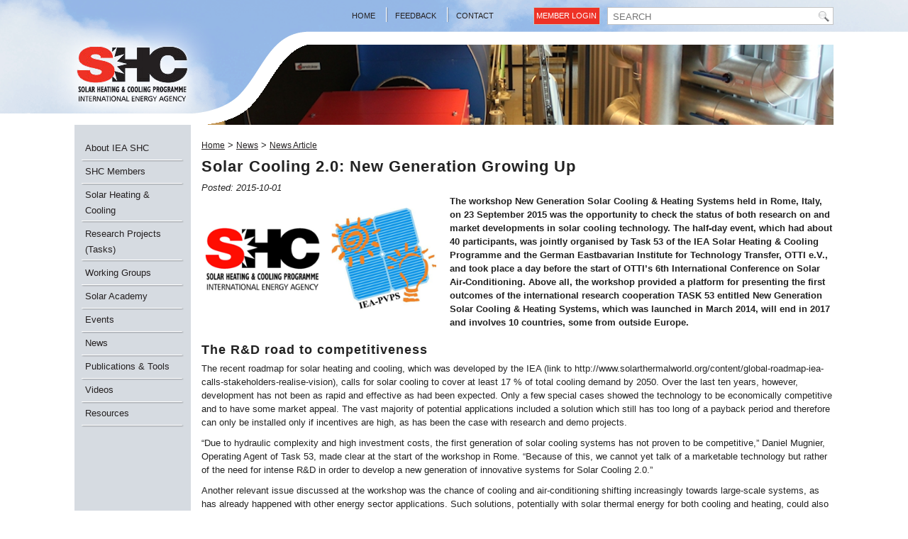

--- FILE ---
content_type: text/html; charset=utf-8
request_url: https://archive.iea-shc.org/article?NewsID=100
body_size: 25429
content:

<!DOCTYPE html>
<html xmlns="http://www.w3.org/1999/xhtml" dir="ltr" lang="en-US" xml:lang="en">
<head id="ctl00_Head1"><title>
	IEA SHC || News || Solar Cooling 2.0: New Generation Growing Up
</title><meta charset="utf-8" /><meta http-equiv="X-UA-Compatible" content="IE=edge" /><meta name="viewport" content="width=device-width, initial-scale=1" />
<meta http-equiv="Content-Type" content="text/html; charset=utf-8" />
<link rel="search" type="application/opensearchdescription+xml" title="IEA SHC Site Search" href="https://archive.iea-shc.org/SearchEngineInfo.ashx" /><link rel="stylesheet" href="//maxcdn.bootstrapcdn.com/font-awesome/4.7.0/css/font-awesome.min.css" /><link rel="stylesheet" href="//code.jquery.com/ui/1.12.1/themes/smoothness/jquery-ui.css" />
<link rel='stylesheet' type='text/css' href='//ajax.googleapis.com/ajax/libs/jqueryui/1.10.2/themes/cupertino/jquery-ui.css' />
<link rel='stylesheet' type='text/css' href='/ClientScript/colorbox/colorbox-light-1/colorbox.css' />
<link rel='stylesheet' type='text/css' href='/Data/skins/shc/css/bootstrap.min.css' />
<link rel='stylesheet' type='text/css' href='/Data/skins/shc/css/sliderstyles.css' />
<link rel='stylesheet' type='text/css' href='/Data/skins/shc/css/tabs.css' />
<link rel='stylesheet' type='text/css' href='/Data/skins/shc/css/slicknav.min.css' />
<link rel='stylesheet' type='text/css' href='/Data/skins/shc/js/prettyphoto/prettyPhoto.css' />
<link rel='stylesheet' type='text/css' href='/Data/skins/shc/css/stylemojo.css' />
<link rel='stylesheet' type='text/css' href='/Data/skins/shc/css/styles.css' />
<link rel='shortcut icon' href='/Data/Sites/1/skins/shc2/favicon.ico' />
<script src="//ajax.googleapis.com/ajax/libs/jquery/1.9.1/jquery.min.js" type="text/javascript" ></script>
<script src="//ajax.googleapis.com/ajax/libs/jqueryui/1.10.2/jquery-ui.min.js" type="text/javascript" ></script>
	<!-- HTML5 shim and Respond.js IE8 support of HTML5 elements and media queries -->
	<!--[if lt IE 9]>
	  <script src="https://oss.maxcdn.com/libs/html5shiv/3.7.0/html5shiv.js"></script>
	  <script src="https://oss.maxcdn.com/libs/respond.js/1.4.2/respond.min.js"></script>
	<![endif]-->

<link rel='canonical' href='https://archive.iea-shc.org/article' /></head>
<body id="ctl00_Body" class="pagebody">
	<script type="text/javascript"> 
(function(i,s,o,g,r,a,m){i['GoogleAnalyticsObject']=r;i[r]=i[r]||function(){
(i[r].q=i[r].q||[]).push(arguments)},i[r].l=1*new Date();a=s.createElement(o),
m=s.getElementsByTagName(o)[0];a.async=1;a.src=g;m.parentNode.insertBefore(a,m)
})(window,document,'script','//www.google-analytics.com/analytics.js','ga');
ga('create', 'UA-122651466-1', 'auto');
ga('set', 'anonymizeIp', true); ga('send', 'pageview'); 
 </script>
	
	<form method="post" action="/" id="aspnetForm">
<div class="aspNetHidden">
<input type="hidden" name="__EVENTTARGET" id="__EVENTTARGET" value="" />
<input type="hidden" name="__EVENTARGUMENT" id="__EVENTARGUMENT" value="" />
<input type="hidden" name="__VIEWSTATEFIELDCOUNT" id="__VIEWSTATEFIELDCOUNT" value="23" />
<input type="hidden" name="__VIEWSTATE" id="__VIEWSTATE" value="[base64]/KXBdVLZIHfAjYTksumGnSnMvgBKn2nyaYCuzJReEiohe+gdsRGZO52EMcdtgXrpCnKU6Tf3SaBUHhEjAndDFSnEuoW5rOPQSMswgHET98lj23gRqa1SC+oSjpr3WE9HZhfbc3iH9PxmY+ezh7u0mjzbZFV0y3PkGAy39/1KDbz5yD9MkEfz481KZETXK1Iiv7LMmeA2fS9ai5OUohQp1+8+xn7M37Afroty5hmSRV51xzMmtj7jnskmjJPBbHMDwJ/AchPRrOaJ3cWxGf" />
<input type="hidden" name="__VIEWSTATE1" id="__VIEWSTATE1" value="0c7Ppd6r6vx3SnKRmuO87Km+jnEfN8EVWf6C1yIqhIJJqr7Mode03EyfQhlhyqMJ9cvTx80oazg6C6n/vq5KO9rN6UJ6KDjqYH31YlTU2BxBZI8qJ8xg/vesjohUmk6df5CGunKMGoPuD9eJi1fjrReNOKgXmv+DyFpqcO5i83d81uJz2XDJXU0zXg9Iqbp6bkHilzgLir6X60RLsXdI5avdAOOlOcLdu+DycmgWh5wFnSSfRXAV78UJuwtqhHMEU6G8aYaY9/lVwv/PoMhsrwOS68gAIRI2Wt9HQ8WadF2WP0XT3FCNcvxfTsW5JhKtn1H7/yMO9k8OBwegKISdPBk2tWTBG4CKxWtqiCaUP+5+TCEfXMUmJS9BNr2Sf05ZQY1aej6Vwhr+mbhp2G0uvnhYc4v5UYJJRHyd/S2kwMtVCuw0uQeswXwkK9t8sqdkIGP7MLzYsLmiRy59q26WJAe0IUVU4r8olEwgDr9oNLWDS0/pfqYd" />
<input type="hidden" name="__VIEWSTATE2" id="__VIEWSTATE2" value="L8h2u/mHYXw4UsdjV8MK7wgIXxfYaRscF4stXdQ1szeMxPlEolCW7lV1bSq51zJ24OGucW8J6tQ/JV2wrWc96jK3WGPJ6yoGHyqW6DyhUnlYWolLZZOIGzcXWVzGlnmT4PWx3TB/+iZ+FqLylxne/UQ8tXjx61xN5m9P0Dyvzqj84d7z6RfDfTM8uk1oK8qug1A1rolSFVfkCxuGyktJh9fRnGlY7BERrWX+xNP8Uy84kqbev0bnomZKbFSU2vDP1xhsxH88btuLQMcK2RrcD9DNgXvU6Qlav9Ra5Qf2UrBlSBUS14Xdzx4viuh5LjqKOafnYs5q2OceCk00/UUKu6Mtv20WmOreh8Xp0QAbUZAg7trFHixaI0h4c69KRIzb9DTyCQOmZ/piM+Qn630zWWbuk7436kyeP3pCoE/umC8XWoRszsmMrdsJYXujlYLxuQJ56O/yWkipaUExutgKshiMRB3wWte5boFHIfoyAuguNMqM+9HC" />
<input type="hidden" name="__VIEWSTATE3" id="__VIEWSTATE3" value="ytDMDLbJJ9/UVN/BrqQnQa45kysKH099VQYk3vC/2V5cmjIStC/qg5iVsUpDXjohYd6ic7ALSbftRKv+kX9BQq68njB/ck6NXolqXTTwVDYUAnfiXliMii8PGRlamISABil3ngsssgzWCavG6UnyF59Q+gjkKz5O5V/VQ0peWHnRPGY+Z2RQBpoo/5Vd7Yo4tUSlCFYjbcKMMfdGXaw5VfUSfWkJYXPUWkT4ZwbepbBI0fz+6YwzSnUVFr4cQ/W5bWn5EiFqhFenne7wqs3BcFpPDBptFaWFb5F2zDFwV3ZGpRBPuT8LsTUUvFKBIZ24Iy3jZWR18fxLbhg5qKlLCnqe88Wzgd5GZ5ov+YQy6tEhRIIKNaFXdAy9JFUH4HZOA42qus1BpZUIB6gWh20pc02tQGajCsehChFJzixf/U1e0vLAUNu3GAJtgA0xad+BzfCMTiW4LS/QRRrME5lB4Pn88owHePIJLzRZxUAbvlE5VcVu+x+S" />
<input type="hidden" name="__VIEWSTATE4" id="__VIEWSTATE4" value="uNRs0EL1CWecB9+VHuUdun1GqzLOT/rqp5/bldpuSsG/mSXepW8JceyZkAobvxiazLspe679W1zPRCAywzxHdOgMveo6FScNQgORX0ZuTXwe19mBJJN76ad0AM+nXGWVIjYTnYvo++rhsHPwqoKA67glOJnv2zjo3TZuAFlHtMaFTG+Ks+m6uif+d4XmooTzdy2aqNmybWyJ4P2r8nn5bu9IVMM/lLkncQH2EECZsenP89Q7Hb1McK9LC1VrKzyuFDJsmPaE6BiN4K4jGQEPFiDE3GRsXflVBUS8wO2OaVKUBxObQzMYhTzrXolRmeLjqNpw8CbV+CpVD6Z2dsIl/EwLjGN1CYEtghejvPUdpW2ztACPn0Rgh09ftkEWipcPcRTo0I+abKVSarPwYnHAodp5n6vFrTdKEcBRnrVe2ypg17MShdkSg+zkf9A1jaqS9dtYGewKCv0tLhTQKx/QkID61mfmnmqNtrQTWGdKkce97XV6SN1H" />
<input type="hidden" name="__VIEWSTATE5" id="__VIEWSTATE5" value="ZjDxJ4uiNWIKFj6KTKEtlexUJu4YDVAkpvDyyFOAbSQAk4qm9HaqedOWJmc7sX2cqDk9jtmV/zghRKN9W/3A8JbWT8rGIBNGYrGni0wkAq7D0vPyF0otcnT8ETeTxGFfWWCSqIduHNdBVmz7PLaDAjPnfIH7aFRXIZMQ+g1jQ4ApevQHC0FiCX/P7KUf4G15PnAScw/LmUHwnJSK+5+Uh+1wzRqTGF2laVALmEGESuGM4LTTqiUCL4yTuM3pvD7uvLJwPtkyjge4uRJpbyZt6dXilMxLxjhHRR96aaz1jMrWaz0n0fVY2H5Aa0jSyFXlxgbeCORNbZKpJ9y7JVDEW35oXLncxueV5bqfeTb+lXbl8yuCuffZHSoPhdQgQPLzY9qMlLuywj/s49Nl/Wz2DbGc/iVqLg3rnoT9uROd6cykOh2eW3O/2C7D0D7ypif5p0wS9nEj23KklyTYZprCgsC0u2jDHLwTouS4lOmmvcVh5vey9Gi+" />
<input type="hidden" name="__VIEWSTATE6" id="__VIEWSTATE6" value="dXNciNpDkQ9ZGMdOEVLcx2fOW9yhc469MeXbySJrnXPLhKZki8Eti05kZFSO4MSgf6LRXUq1eXCRaqP9qNUEKKyxf8yBgycAr1CFd0+ExMvacHHYgqzPCxBVd6DqpuJ/Or+SkW07khZDx58DZI9CSIsM6pz79nfcGkrkuCJCNI4thK8HBbJGG6bhrzYaIxXElUWQqEn1G/skzJn4F6mTfINH+I4ImJ4UtiE1I97P68a3/[base64]" />
<input type="hidden" name="__VIEWSTATE7" id="__VIEWSTATE7" value="hBf3VYqtLUmIoQbqLlnq8EtH0HjJgP/hRhxwlvJ0LDnCq2/lYDUa4uWM1wQjOr+aUMC0ZKHvcl4w1e4m+2CUtyqdLkaZgVmkmlSdsYGpAhYK2TWp9l7qFHixjJ0E2MqProZIPYR587yKq6+Ptsbt0dPw/gGUN32mblJJgBeqJJpOWRwCajjWn/x5ExHVB5/9MzrQHzwC3LoSYMrjdcpqk5ivEKfa0F9AFY0WUIa3nwapGQx2Cmb79xRsm3MOme8xNyeenlLGxahnZgp5yKKrWhW27fFnzhbHQAX2T5sk6psc7a4ucbfKDrhjpZFYE6sJX3NfDsXkV0v/TCwRPHeRhff506bNISaKqhsFxQ9TUmzTWEwKbvZ7hgZti4ugV9NVy7e2GUAwE077j5orerfXm+/4ocWIdfifOeILgmp00OU7rYQYdOxlRzS7XYr7WrPiEXTU/sOwMIgTccx2E3w422RW9aYNEywaar4711/9n84WeOJMdD4X" />
<input type="hidden" name="__VIEWSTATE8" id="__VIEWSTATE8" value="MVh+tGWSuxcid2aqiuUoH6w6eMS9DFqeBtChHzmfgQSOn+NY+6qBXTcLkyZL57oMipKiHg83xf+hroV1Zb1hC9s7aiqjeICnySz1ftu3cH5GHqRxd3Q3fgmJgbQzyFSPI1fGZqrOGvjZaq6+kdSWOPvj+T6d2IKBDIc9cFcDNt7lDrBtXfdIZGkiFGhhe/ZI/iYz/SW+hGPOnPvvh2VeoZW9LuIX60nU4Nf3dXRAMSXuNIyL54GFe+LjliRZsGMpboCgm0na/xvFOF+hHunh28Eo26qEk9oqFVgW6TyvUNblF733qQfsZx9g0UroOLHs8ONIsWkltGp/bQEMbR7FQIUZvOT+VgeDONHMIYiJ9cf9vSZZxOuTrK0Hxn27HGj8LPfu6d6n3KdZpDSHucmP0B6/IlrxyLDtxtHn63uUpGLOHiL7VeM1j0hWBhNzRNRQ1RTJ3PYRBqeBTzI/AhVkeQ0ZsdkfS2f3NIIY+ldEVwzqvVCSXN4L" />
<input type="hidden" name="__VIEWSTATE9" id="__VIEWSTATE9" value="9EsWWeAshas63S7bcp1V70E6GnCC6PVdjQosDiFcGzyMpm6/Sqsin5ZGeLOb3PW1k+kEzXGqLr38um44+vv+rNX6kZAayF8s53CIyUM3fvt+jYP3hVBRAG9LpVrDBrBo66f67rkj6ljXlWcf+REdxY/gG9sqI+mjzEmDkXJ91HqW7YiBFuvxMNPQFD+12rhsCv1H5EQuYVKWvASIfFIYTKtqR1TCnHzpNRUWlFcz2Zk/[base64]" />
<input type="hidden" name="__VIEWSTATE10" id="__VIEWSTATE10" value="eR/wxE6WAFP0JP6AeJ2zA3S/c9lx/Y8a2Uco9LKK6G6oXLiLHlhJUBNLKp8B4K8QFZ2BFEcL0R2oYVAm1qULwPX9LkuZEfmR5kmZZY0xhRFj6h4RYgHMTC4U7jJ/iDhb4QL4VCK8L/Cq7oB7LWfKWG7elas6Gd0+IUtwGimHI4A5g/8qPA853Feu5YIsFVExC0W+Eouep7jLSmTQvZ6hMJRj04+ugV+x0V7M7uwWU7JwxwDHCtj8JI/m+Vxt8JQ9iuTzn3SJSzKYJ7kjGp7gGNju5b3Vh1t2V6U8tME4+BJ+YLI+WfJIzOAlVshAKwDpKMM2XnbVQMr9yZS56WevgZPGjF14aTelHw7QXGHWsu5Dq/vp9Cc9hDXDi6MDpr+NZkp/MujjN/wvU+jFqlcL4UEBBPvDPIe3qwoF4GyZB0MXwMAUkO2VxsSLsKelMBkO0bTn3YGaVNquts0DYT6qC2r0968+JgG855K3IJ2ec3XhUGB5+DwV" />
<input type="hidden" name="__VIEWSTATE11" id="__VIEWSTATE11" value="Tj7ITjauwoSTKwms2sK5QSvuy4PsqTGIUMhcMs2dXRM0kfoVMtB9AvmBJdEpEdJtAr3PsdIHWgUCp+fya9H5JDIDERbfViW+dWz4XfhFT1te/46h8ObCYu6maxjYBLsHuSai2PDTsNCQd6aGQm8AWVSqOrr1Ff1Y+uhyFKVKwbpJ0fEJF8EYueS8Tns49RtYf8ur8DcR0uSlcDu485qlTgNfPOE/e/4H553kQI7SOAaNvj8SeU28sTakA+9guDTkXOyb8z2u6WvuJFc+aA6cxkhw4XTTaqKr9dq5fv3ETHNI1KgmtySzyjurgLn/eWYA0pHOQVh+pbYg/J8ThWVswshPeC/ItglW9nYGK9DSWinEXc/x4o8yMi7Wmoyi6Yu/wVldeRXyaw4Z716+jhj73sZF/+RhCBlMcuwxh9Kg9jhs8DXQ9YlY5dMcC9Ip3Uj9Vp/MfRuDnGirGVIJWRUmQ3976BbP/m+It5zdTnI7k5NqZM7Qw3cc" />
<input type="hidden" name="__VIEWSTATE12" id="__VIEWSTATE12" value="tgqd2hnY0gOMS1WQGjKEIkS2Psm3Ez0RIj2IUD7ZnaLeN0bx1O1UEzMqEQ5v12HQjoX6BSDd9F3ohUD5pPxSjCOwEIRwFvqoVn6NjSIiygfCRLQTpy5ve4Kft0GoRbFlsjgDdEx5sUYC82jTzPiWH6v/gLpVgyr2JCIV+rSRlN8cvW5pv++69+Fjyjme/UCwmWS9ujYEs599U7d5sjo1659YR43EC06+Mz5f6AbWKK58++/alznHHq+ZKswqk2eIbCRD1T5d+jL6S4zKFRR8W3enLRfvlLDoP5no5R7nzOvSzv2KYoQQZw98HpuT/diSmm9JzzRpgfr9se64FjPwXhYtLN1zJuBF5KQFW2D7a3cCRglvv3szEf6R2rHKi78krEueI4SYNYarXKDw8fyvJSDk+5l9NyeyDl9V/MmF1U0CxD6Nwc4jnYIw2EK7V969odPgdIC2UoVo0P/pbgiB+HiK6cnHM1gkFgGH1XNGDGeanpCa4JLI" />
<input type="hidden" name="__VIEWSTATE13" id="__VIEWSTATE13" value="+vEZ43EZHDvRx560g7iyBWThPqlkh3Op1i5CStnOnd9vUTwsjoIYFKYTp77ekIvqJ/oDFvePiXijNVukWlOO/PJivapuuAHIIc8D65JFMzbqeCqDSWIYelMN3HDe5N0MeM6BecAYsFKtGknrQGKNaf26T4IYfSim8nOioPX8qD46DRLiod5dZZrd7TNPnFD78IcOOgeiaURM3h4s/dpeDx729oEzEZD5MToFYbYXXK0oXAmup1SxM1AeE6/BXSrBl+/YhhCTRfrJhbEJigYQyEYcqR9HpWdl+HWGsjK0DIF1D4rTE6foHoRaeJOTUDI+ZNwz/9XGjANhKmECGLAoaLE7eGJpJa0g/+Dd0R/wNFSjtQTWfAc6L1FElQQ7NwgrjuExM362HAVI+T50VqMqzVT3bJR3Brl9QRr2dkIdlOSH8s0/doZKfv7RJ/ATpW536wdx6ffU74OiDoCFAeOX8rvXzcYaR8Wx1T3I59BgbwsYJ5+m7dqp" />
<input type="hidden" name="__VIEWSTATE14" id="__VIEWSTATE14" value="I4ccB6jpAKMqh7qOhK/1Va2dRtEiHOKXlEMRtE7jfr0jy7ryh5YDlzuX82lp5EKYWJ9Lz1qCk9lpod3SERcGkljMvdusN7USsTbcw3AAb7TfIV1qf31kdYoEEvpvLAWI/TQmziqEIBOEkBxCsa+s4qPRc1FMb3hYM+YJIDqZsefstthGhYb5S4k8mOouFFkNbnb+x2SFeyAwOW0PzKnjwjvJ04zYkxFecRkLx9OGRPVvGHQ+QgqjAx03bbZjYtsdBHAPDrRo9EWn4VkOEt4Y7m2V+/68gNkpAtYvsG+C2g9dk5/KoRRxjdBBrHgPGWj4ra7aofu+spYqIlEOkarA2Jp+0QSWlLsm9NFdAhA5+kLxXVEl1koQ9kdZPY68ih31CTZeepWF1hO4LkW9jd9JzVWovTESp/9FRZom+yrSHDH694m2OL+yLydr7EpHkhShR7guSkNr0D5MahdmlkC5c7AGlBjNsvN3DH6wedqNfGWhh60axMm1" />
<input type="hidden" name="__VIEWSTATE15" id="__VIEWSTATE15" value="DSvgy6JYV+768rZ4jLxKuoDDjGW+aknnCJ9yyfrSYwtUAa+bBTpqrgc2pzMJyz6d5QWPyh4aeWgyuWzq/9ufip/vl7Fy19eMjJAqHSr4YdGKo3qN2RVP+rSQJg99r8puiFj0aihkaTIo1sZgGruO/Jkea4hdqXJoVjaMcvRO4s1gUd2tc8eOqrovAzLG8+xCnOa8G6NK6KffWEAl4fv5mzzPaeqyhgCbPYDByJuRfaVBG6U83RS/8+geX/GE4VvqwVUc+rdRQpMwQu2L/GYRhqY/PkjJBMGthzcEV56Vpl/WwDLlkob3GmM5ZDn//WKShGu50xTJX0WTaLDaF/MmCk5bpvhQrQbBB3jGqSdyCopyxuq4x1nR/Jm63Db1Zdfz53/WDkDgNz++A7y7NiAXscmdBhrqrRXiwFTZMDO952G/SMAeQljGlXC3LUhTEHkOXoGQcXqxUenGlR57t/5U+gDqkkg2U1vsjPLvj7lWoici4IcjGz7S" />
<input type="hidden" name="__VIEWSTATE16" id="__VIEWSTATE16" value="Yk8Srt6kMIBZuf/pyC2Jg4moraU15RmEI9KWVqNJA5Y2Ul8r1e5fJ+l0aEml22vftyE9Fbmw1wnkTTAo/OTP80WEmyBFBy08zJ/8y8AC2HyaUGIlAL1rrY61u59kGcKQPsxnICoK87OZr9wiQuTB7xuhHWw8vuSCcoCmVOfbkT9Pi98rhoAIqwUJ3Dw7b9TjL72+HpyE1fl2REKYYhvOU/OSwBojVl/6aBYUnAUyfDdal7d0PCxAWYykq/86fuDeLYwfYfhwzMOKi/FsZn5PEjyY8k1InB2Sux9xhtguvjCFM0BFU++M4Zq8WHwm19SO4iIW9e9hg1eaAgWyANwd/Q2lyCyKmBFVAGE8HZtn/sSkWoV7BAduCiRVBQnNE52NKKO+w5ue0OoK0Nf6zmLV4d5qhe/X3hwJKNCqnQTpjXlP/79AdIEeSefDZiuVh/2m03W2wtya79OSeYnUCFKbsMvQX85/MwcP3v/+GeIt3RroiG0hRaOP" />
<input type="hidden" name="__VIEWSTATE17" id="__VIEWSTATE17" value="UIkY3jQx25xQQ04ZfR/go+9gxBMZWONbXoutIMCnZ3BKkPphs56WZf0uWKefXpwqsWVH6dbnFJRlMe4PeP2myHTvDW8gy00LoyCBmu2EbvCS8hW8EM7Jm5QbByQLFZuV6q9W+GuOZTaeIE6nu5qqBDUUtJLH/z7x55NwyjyExthMf06XovLwb1DkIcIQZzdvN0L5hiN9uGW3vJ67oikrj6+5jxLE1ABud0SKro2uogkRaF+CFCAyM0b0EDafPm/kzbFCfQa0MX8rKkpQl+YKPEfs546TOWyFOF55sw7DBtmiWS+Tly1y4MoZyGtSehNPT6B1t9oLhEAhxyPUR1YJNXkCH5OxwPBcx7CUUSxjn7W9lSofAw4bT7RdJoaEGzVP6ewXXR0fi5DHVtphyMsizhMHQ8vw3auNGJCG2fRtwPJwIZW0obaA6YduD6zot//Y5oi8+4CR5X/ThFszycFLwXHQSv7+l8GKFey2YWKI7lH4/hlSLKRg" />
<input type="hidden" name="__VIEWSTATE18" id="__VIEWSTATE18" value="e4OOdwqFTdn4rbcY6WTuX0wnhNR6nw8r3tA3+7JHpdwdlW/ctxzmu6ljHOARqHehQUlyJvF1houE2XI66ybi3lCcyyIYJo/nWMcT7/zrEzBF1pdKshU8ro+A5HtiNbKTrVAz0yh7JomI4rma/+mIZVeeXIwm1wsyiVk5Ax8Nymt5uDBTcHh9gUbWKHGcQourbdZN2yMWEEJvL2C4aLoJfFf4OKZbkKJkIsB53Z141RA4L7cW0FVL40+6v23XpNVjLBKPsvkjO4YI1Mw+UR/YXpUHQ8XXOYrnvp7zGg+pY8O/M/DRlaEr+OdzBZV7d0fzg4bdTb5q28CkMeXiRdh2WrPK3s2WEDpjfwGsBa25NPcX/+hBDHnJp1MEV1k4i+qKVOHwKSXcmILtgUev3qWszkEfTYtFi4a/GhwooaV5dh1MDY1KF5zN8GJ7IDJLbfb9/a/WA0hMiMnp6PsB2Jd1V0L+nom99wa2T4d2n1pgGFg2Vx3V8EGM" />
<input type="hidden" name="__VIEWSTATE19" id="__VIEWSTATE19" value="j9Qi50hLWmsBgj9yf1TsD5mBjHXAYZ/rsAL86XTO3/on9OExJYmujBVi6WJ6LTLTJyUKYKXGKa+2JbMIgS7//lKc9/WqNwvVCaeRv6IgnhL+z7EBkWx6WeOKcZTyCmKGspQ/W3z0GBFV+BHpABwekOzZnX3f8hts4u94WyZAQYUotWJKkAphAtrV9abq575inRCXpLuZQ8iUan75dBOgXURNIt7IxGDMlwHO0/OJ1AUTVD+FH5qAKWBJuVw4anD0fHW0T7Z0qcj0Fw+Q4znA03QpBUdRTi3Oe5czQcWX1GLICqhSG9NoprTfdaV3Ubua98jY4nwEKquPZk0jJKUlWv3xRh+NDQRYtI1iwElIG3g0lLGT5jzfG1N3I/y8wXy2wMt2e2n1WaaAaz7r9KrTJvvURVoFwKzyjwgpeezeQ6EIwq3z7Uc7qXqWI0Ob9oiqo/FEKsfMztW60H4JEGHFZigJmqF3IPqjnskuyljP5XFiKqMlZLpx" />
<input type="hidden" name="__VIEWSTATE20" id="__VIEWSTATE20" value="G4CxR7WvTQsKlhz9ezYeHggp8XMuMIY3buM/[base64]/z6IyWryE/ofIiemCzzeEn+UweNJAkXv7jkts5RGe4m8PGY5JihEYsPlQGfmBcKkmBW3O+9j6n8SVAL/pa80lonGMSEgpEvkXPAOsihHAKTHvcEUqoYYScDp5bd3PKPOWjjVU7abarvHZG/AOO5d2w5eClNwCDQc7vC" />
<input type="hidden" name="__VIEWSTATE21" id="__VIEWSTATE21" value="PLQQlNwER4O/[base64]/I0SBHS2wv2X4rv4Bku0s34cywEokpLcKLwcuvesPAZRec2n7Ou10LdrmrfmWNBWv0Q2Jl1QDMZTwIHKHolI0OgtxbUFt0q/VkJNqHIpt9ZMT5eaPsDs/PcisYQy0qobqhAaIARBcccLU6A8aV7QFoTTO" />
<input type="hidden" name="__VIEWSTATE22" id="__VIEWSTATE22" value="xeVN6oZQvNAavFLhdR1H756C3z2FsTki0pkgX99GhdJcpXS/4dGuryG4Nh+RIPUDw9XOS04fi/QUaYYJ8zjunwkkGNtv0xlc83Q=" />
</div>

<script type="text/javascript">
//<![CDATA[
var theForm = document.forms['aspnetForm'];
if (!theForm) {
    theForm = document.aspnetForm;
}
function __doPostBack(eventTarget, eventArgument) {
    if (!theForm.onsubmit || (theForm.onsubmit() != false)) {
        theForm.__EVENTTARGET.value = eventTarget;
        theForm.__EVENTARGUMENT.value = eventArgument;
        theForm.submit();
    }
}
//]]>
</script>



<script src="/ScriptResource.axd?d=3sLPmkGC43lsbH9A_yXTPQ_L8OzFECsLipS-bTfVAP1cJJExJzKaBWiRrhtRVwF6f0uTlgdTGAjtvJP0iMQu0lzlVlgCaQfPD9FvRPhObjaHNthkpjbgFbCj8j36u5Fo6efroQ2" type="text/javascript"></script>
<script src="//ajax.aspnetcdn.com/ajax/4.5/6/WebFormsBundle.js" type="text/javascript"></script>
<script src="//ajax.aspnetcdn.com/ajax/4.5/6/MsAjaxBundle.js" type="text/javascript"></script>
<script type="text/javascript">
//<![CDATA[
if (typeof(Sys) === 'undefined') throw new Error('ASP.NET Ajax client-side framework failed to load.');
//]]>
</script>

<div class="aspNetHidden">

	<input type="hidden" name="__VIEWSTATEGENERATOR" id="__VIEWSTATEGENERATOR" value="CA0B0334" />
	<input type="hidden" name="__EVENTVALIDATION" id="__EVENTVALIDATION" value="AYnkBrJRAnoGe7LE1zFO+M31RMGQmEpeJpsGpIesO6BfU7ImiaCicBhbKe1OSH1Cp6BFci5MVI+dr2/Kc64yZRg5LhhznL4RGg3n/FDRTmW+H1ZoU3y/cyhkUErSXSkDcXFfodBdHt4VICurCq8n6wdj+h8=" />
</div>
		
		
		
		<script type="text/javascript">
//<![CDATA[
Sys.WebForms.PageRequestManager._initialize('ctl00$ScriptManager1', 'aspnetForm', [], [], [], 90, 'ctl00');
//]]>
</script>


		

	

	

	

		<script>var hideAdminDrawerInitially = true;</script>


		<header>
			<div class="row-fluid">
				<div class="container">
					
				</div>
				<!-- /container -->
			</div>
			<div class="row-fluid sky">
				<div class="container">
					<div class="col-md-2 col-sm-2"></div>
					<div class="col-md-5 col-sm-5 topmenu">
						<ul>
							<li><a href="/">Home</a></li>
							
							<li><a href="/feedback">Feedback</a></li>
							<li class="last"><a href="/contacts">Contact</a></li>
						</ul>
					</div>
					<div class="col-md-5 col-sm-5 searcharea">
						<div id="search">
							<div id='ctl00_SearchInput1_pnlS'>

	<div id="ctl00_SearchInput1_pnlSearch" class="searchpanel " onkeypress="javascript:return WebForm_FireDefaultButton(event, &#39;ctl00_SearchInput1_btnSearch&#39;)" style="display:inline;">
	
		
		<input placeholder="SEARCH" name="ctl00$SearchInput1$txtSearch" type="text" id="ctl00_SearchInput1_txtSearch" title="Site Search" class="searchbox" />
		<input type="submit" name="ctl00$SearchInput1$btnSearch" value=" " id="ctl00_SearchInput1_btnSearch" class="searchbtn" />
		
	
</div>

</div>
						</div>
						<!-- /search -->

						<a class="memberlogin" rel="nofollow" href="/Secure/Login.aspx?returnurl=%2farticle%3fNewsID%3d100">Member Login</a>
						
					</div>
				</div>
				<!-- /container -->

				<div class="container">
					<div class="col-md-2 col-sm-3 col-xs-6 logobar">
						<a href="/">
							<img src="/Data/skins/shc/images/IEA-SHC-logo.png" alt="IEA-SHC Solar Heating & Cooling Programme International Energy Agency" /></a>
					</div>

					<div class="col-md-10 col-sm-9">
						
<div id="headercontent">
	<div class="photoarea">
		<img id="ctl00_headerOther_HeaderPhoto" src="/Data/Sites/1/photos/home-header-04.jpg" />
	</div>
</div>

					</div>
				</div>
				<!-- /container -->
			</div>
			<!-- /row -->
		</header>

		<div class="row-fluid">
			<div class="container">
				<div id='ctl00_divLeft' class='col-md-2 col-sm-3 table-col leftside cmszone'>

					
<ul class='menu'><li><a href='/about'>About IEA SHC</a><ul><li><a href='/programme-description'>Programme Description</a></li><li><a href='/executive-committee'>Executive Committee</a></li><li><a href='/operating-agents'>Operating Agents</a></li><li><a href='http://www.iea-shc.org/tasks'>Research Projects (Tasks)</a></li><li><a href='/strategic-plan'>Strategic Plan</a></li><li><a href='/annual-reports'>Annual Reports</a></li><li><a href='http://www.iea-shc.org/solar-award'>SHC Solar Award</a></li><li><a href='/collaboration'>Industry Collaboration</a></li><li><a href='/contacts'>Administrative Contacts</a></li><li><a href='/about-the-iea'>About the IEA</a></li></ul></li><li><a href='/shc-members'>SHC Members</a><ul><li><a href='/members'>Country Members</a><ul><li><a href='/countries-australia'>Australia</a></li><li><a href='/countries-austria'>Austria</a></li><li><a href='/countries-belgium'>Belgium</a></li><li><a href='/countries-canada'>Canada</a></li><li><a href='/countries-china'>China</a></li><li><a href='/countries-denmark'>Denmark</a></li><li><a href='/countries-france'>France</a></li><li><a href='/countries-germany'>Germany</a></li><li><a href='/countries-italy'>Italy</a></li><li><a href='/countries-netherlands'>Netherlands</a></li><li><a href='/countries-norway'>Norway</a></li><li><a href='/countries-portugal'>Portugal</a></li><li><a href='/countries-slovakia'>Slovakia</a></li><li><a href='/countries-south-africa'>South Africa</a></li><li><a href='/countries-spain'>Spain</a></li><li><a href='/countries-sweden'>Sweden</a></li><li><a href='/countries-switzerland'>Switzerland</a></li><li><a href='/countries-turkey'>Turkey</a></li><li><a href='/countries-united-kingdom'>United Kingdom</a></li></ul></li><li><a href='/organization-members'>Organization Members</a><ul><li><a href='/ccreee'>CCREEE</a></li><li><a href='/european-commission'>European Commission</a></li><li><a href='/eacreee'>EACREEE</a></li><li><a href='/ecreee'>ECREEE</a></li><li><a href='/eci'>ECI</a></li><li><a href='/ises'>ISES</a></li><li><a href='/rcreee'>RCREEE</a></li><li><a href='/sacreee'>SACREEE</a></li></ul></li><li><a href='/how-to-join'>How to Join</a></li></ul></li><li><a href='/solar-heating-cooling'>Solar Heating &amp; Cooling</a><ul><li><a href='/solar-overview'>Overview</a></li><li><a href='/solar-thermal-roadmap'>Solar Thermal Roadmap</a></li><li><a href='http://www.iea-shc.org/solar-heat-worldwide'>Solar Heat Worldwide</a></li><li><a href='/solar-potential'>Potential of SHC</a></li><li><a href='/solar-why-use'>Why Use SHC?</a></li><li><a href='/solar-applications'>Solar Applications</a><ul><li><a href='/solar-applications-dhw'>Domestic Hot Water</a></li><li><a href='/solar-applications-space-heating'>Space Heating</a></li><li><a href='/solar-applications-pool-heating'>Pool Heating</a></li><li><a href='/solar-applications-district-heating'>District Heating</a></li><li><a href='/solar-applications-ac'>Air Conditioning</a></li></ul></li><li><a href='/solar-power'>The Power of Solar</a></li><li><a href='/solar-bright-future'>Ensuring a Bright Future</a></li><li><a href='/country-status-reports'>Status in Member Countries</a></li></ul></li><li><a href='/tasks'>Research Projects (Tasks)</a><ul><li><a href='/tasks-current'>Current Projects (Tasks)</a><ul><li><a href='http://task65.iea-shc.org'>Task 65 - Solar Cooling for the Sunbelt Region</a></li><li><a href='http://task64.iea-shc.org'>Task 64 - Solar Process Heat</a></li><li><a href='http://task63.iea-shc.org'>Task 63 - Solar Neighborhood Planning</a></li><li><a target='_blank' href='http://task62.iea-shc.org'>Task 62 - Solar Energy in Industrial Water &amp; Wastewater Management</a></li><li><a target='_blank' href='http://task61.iea-shc.org'>Task 61 - Integrated Solutions for Daylighting and Electric Lighting</a></li><li><a target='_blank' href='http://task60.iea-shc.org'>Task 60 - Application of PVT Collectors and New Solutions in HVAC Systems</a></li><li><a target='_blank' href='http://task59.iea-shc.org'>Task 59 - Renovating Historic Buildings Towards Zero Energy</a></li><li><a target='_blank' href='http://task55.iea-shc.org'>Task 55 - Towards the Integration of Large SHC Systems into District Heating and Cooling (DHC) Network</a></li></ul></li><li><a href='/tasks-topic'>Projects by Topic</a></li><li><a href='/tasks-number'>Projects by Task Number</a></li><li><a href='/tasks-completed'>Completed Projects (Tasks)</a></li></ul></li><li><a href='/working-groups'>Working Groups</a><ul><li><a href='/daylighting-research-group'>Daylighting Research Group</a></li><li><a href='/cshpss'>Central Solar Heating Plant with Seasonal Storage (CSHPSS) Working Group</a></li><li><a href='/materials-in-solar-thermal-collectors'>Materials in Solar Thermal Collectors</a></li><li><a href='/evaluation-of-task-13-houses'>Evaluation of Task 13 Houses</a></li></ul></li><li><a href='/solar-academy'>Solar Academy</a><ul><li><a href='/solar-academy/webinars'>Webinars</a><ul><li><a href='/solar-academy/webinar/daylighting-and-electric-lighting'>IEA SHC Solar Academy: Integrated Solutions for Daylighting and Electric Lighting - Task 61</a></li></ul></li><li><a href='/solar-academy/videos'>Videos</a><ul><li><a href='/solar-academy/green-expo-2016'>Green Expo 2016</a></li><li><a href='/shc-2017-videos'>SHC 2017 Videos</a></li><li><a href='/shc-2015-videos'>SHC 2015 Videos</a></li></ul></li><li><a href='/solar-academy/national-day'>National Day</a></li><li><a href='/solar-academy/onsite-training'>Onsite Training</a><ul><li><a href='/solar-academy/onsite-training/solar-heat-networks'>Solar Heat Networks - United Kingdom</a></li><li><a href='/solar-academy/onsite-training/solar-cooling-and-air-conditioning'>Solar Cooling and Air Conditioning - South Africa</a></li><li><a href='/solar-academy/onsite-training/solar-district-heating-systems'>Solar District Heating Systems - China</a></li><li><a href='/solar-academy/onsite-training/solar-heat-for-industrial-applications'>Solar Heat for Industrial Applications - South Africa</a></li><li><a href='/solar-academy/onsite-training/renewable-heat-for-heat-networks'>UK Solar Academy 2: Renewable Heat for Heat Networks</a></li></ul></li></ul></li><li><a href='/events'>Events</a><ul><li><a href='/events-iea-shc'>SHC Meetings</a></li><li><a href='http://www.iea-shc.org/solar-academy/ises-webinars'>Solar Academy Webinars</a></li><li><a href='/shc-conference'>SHC Conferences</a><ul><li><a href='http://www.shc2019.org'>SHC 2019</a></li><li><a href='http://shc2017.iea-shc.org'>SHC 2017</a></li><li><a href='http://shc2015.iea-shc.org'>SHC 2015</a></li><li><a href='http://shc2014.iea-shc.org'>SHC 2014</a></li><li><a target='_blank' href='http://shc2013.iea-shc.org'>SHC 2013</a></li><li><a target='_blank' href='http://shc2012.iea-shc.org'>SHC 2012</a></li></ul></li><li><a href='/solar-award'>SHC Solar Award</a></li><li><a href='/events-other'>Other Related Events</a></li><li><a href='/past-meetings'>Past Meetings</a></li></ul></li><li><a href='/news'>News</a><ul><li><a href='/shc-news'>IEA SHC News</a></li><li><a href='/press-releases'>Press Releases</a></li><li><a href='/newsletters'>Newsletters</a></li><li><a href='/in-the-news'>IEA SHC in the News</a></li><li><a href='/task-news'>Task News</a></li></ul></li><li><a href='/publications'>Publications &amp; Tools</a><ul><li><a href='/publications-search'>Search Publications</a></li><li><a href='/publications-new'>New Publications</a></li><li><a href='/publications-mustread'>Must Read Publications</a></li><li><a href='/publications-tasks'>Task Publications</a></li><li><a href='/task-highlights'>Task Highlights</a></li><li><a href='/publications-general'>General Programme Reports</a></li><li><a href='http://www.iea-shc.org/solar-heat-worldwide'>Solar Heat Worldwide</a></li><li><a href='/position-papers'>Position Papers</a></li><li><a href='http://www.iea-shc.org/newsletters'>Newsletters</a></li><li><a href='/publications-articles'>Articles</a></li><li><a href='http://new.iea-shc.org/annual-reports'>Annual Reports</a></li><li><a href='/country-reports'>Country Reports</a></li><li><a href='/online-tools'>Online Tools &amp; Software</a></li><li><a href='http://www.iea-shc.org/data/sites/1/media/documents/publications/Werbeflyer-SHC-2018.pdf'>SHC Books Published by Wiley</a></li></ul></li><li><a href='/videos'>Videos</a><ul><li><a href='/videos/solar-academy-webinars'>Solar Academy Webinars</a></li><li><a href='/videos/shc-2019-interviews'>SHC 2019 Interviews</a></li><li><a href='/videos/shc-2017-interviews'>SHC 2017 Interviews</a></li><li><a href='/videos/green-expo-forum-2016'>Green Expo Forum 2016</a></li><li><a href='/videos/shc-2015-interviews'>SHC 2015 Interviews</a></li></ul></li><li><a href='/resources'>Resources</a><ul><li><a href='/other-related-sites'>Other Related Sites</a><ul><li><a href='/iea-sites'>International Energy Agency Sites</a></li><li><a href='/other-international-solar-sites'>Other International Solar Sites</a></li><li><a href='/country-solar-sites'>Country Solar Sites</a></li></ul></li><li><a href='/statistics'>Solar Statistics</a><ul><li><a href='/solar-heat-worldwide'>Solar Heat Worldwide</a></li><li><a href='/common-calculation-method'>Common Calculation Method</a></li><li><a href='/conversion-method'>Conversion Method</a></li><li><a href='/statistics-other'>Other Stats</a></li><li><a href='/solar-heat-worldwide-2019'>Solar Heat Worldwide 2019</a></li></ul></li><li><a href='/solar-energy-data'>Solar Energy Data</a></li></ul></li></ul>



					
					
				
</div>
				<div id='ctl00_divCenter' class='col-md-10 col-sm-9 table-col contentarea'>

					<div id='ctl00_Breadcrumbs1_pnlWrapper' class='breadcrumbs'>

	
			
			<a id="ctl00_Breadcrumbs1_breadCrumbsControl_ctl00_lnkRoot" class="unselectedcrumb" href="https://archive.iea-shc.org">Home</a>
			
		 &gt; 
			
			<a id="ctl00_Breadcrumbs1_breadCrumbsControl_ctl02_lnkNode" class="unselectedcrumb" href="/news">News</a>
			
		 &gt; 
			
			<a id="ctl00_Breadcrumbs1_breadCrumbsControl_ctl04_lnkCurrent" class="selectedcrumb" href="/article">News Article</a>
			
		
	

</div>

					<a id="startcontent"></a>
					<div id="ctl00_mainContent_ctl00_NewsTitlePanel">
	
	<h1>
		<span id="ctl00_mainContent_ctl00_NewsTitle">Solar Cooling 2.0: New Generation Growing Up</span></h1>

</div>

<span id="ctl00_mainContent_ctl00_DateAdded"><i>Posted: 2015-10-01</i></span>

<span id="ctl00_mainContent_ctl00_Article"><p><img alt="" height="185" src="/Data/Sites/1/media/images/solar-cooling-workshop-logos.png" style="float:left" width="350" /><b>The workshop New Generation Solar Cooling &amp; Heating Systems held in Rome, Italy, on 23 September 2015 was the opportunity to check the status of both research on and market developments in solar cooling technology. The half-day event, which had about 40 participants, was jointly organised by Task 53 of the IEA Solar Heating &amp; Cooling Programme and the German Eastbavarian Institute for Technology Transfer, OTTI e.V., and took place a day before the start of OTTI&rsquo;s 6th International Conference on Solar Air-Conditioning. Above all, the workshop provided a platform for presenting the first outcomes of the international research cooperation TASK 53 entitled New Generation Solar Cooling &amp; Heating Systems, which was launched in March 2014, will end in 2017 and involves 10 countries, some from outside Europe.</b></p>

<h2>The R&amp;D road to competitiveness</h2>

<p>The recent roadmap for solar heating and cooling, which was developed by the IEA (link to http://www.solarthermalworld.org/content/global-roadmap-iea-calls-stakeholders-realise-vision), calls for solar cooling to cover at least 17 % of total cooling demand by 2050. Over the last ten years, however, development has not been as rapid and effective as had been expected. Only a few special cases showed the technology to be economically competitive and to have some market appeal. The vast majority of potential applications included a solution which still has too long of a payback period and therefore can only be installed only if incentives are high, as has been the case with research and demo projects.</p>

<p>&ldquo;Due to hydraulic complexity and high investment costs, the first generation of solar cooling systems has not proven to be competitive,&rdquo; Daniel Mugnier, Operating Agent of Task 53, made clear at the start of the workshop in Rome. &ldquo;Because of this, we cannot yet talk of a marketable technology but rather of the need for intense R&amp;D in order to develop a new generation of innovative systems for Solar Cooling 2.0.&rdquo;</p>

<p>Another relevant issue discussed at the workshop was the chance of cooling and air-conditioning shifting increasingly towards large-scale systems, as has already happened with other energy sector applications. Such solutions, potentially with solar thermal energy for both cooling and heating, could also include small, medium and large district cooling grids. One additional feature of these plants should be the parallel coexistence of different energy sources, both electrical and thermal, to supply energy for cooling.</p>

<p>Although the special focus of the solar cooling segment is on newbuilds, the use of this technology in existing premises is not impossible, but will have to satisfy some requirements, such as the availability of sufficient roof space (an issue in modern cities with many high-rise buildings) and the possibility of adapting the existing cooling distribution system to incorporate solar energy supply.</p>

<h2>Compact and easy to install Solar Cooling 2.0</h2>

<p>How will such a new generation of innovative systems look like? Certainly, Solar Cooling 2.0 should be highly compact and easy to install, which means great compatibility for a direct combination with chillers. Only such a plug-and-play approach can turn solar cooling into a valuable competitor of technologies like heat pumps.</p>

<p>One additional must is the need to develop new standards and to have more monitoring data available, because, first of all, new prospects want to know how the systems are performing in real-life application. Another message coming from the workshop is: &lsquo;Keep it simple&rsquo;. A fine example of this philosophy is the relatively small (130 m2) solar plant in Banyuls-sur-Mer, France, at which the produced heat is used to air-condition 4,500 m2 of wine storage: The system has been operating for about 25 years without major failures, primarily because of its simplicity.</p>

<p>The good news is that the industry is progressing. In his presentation, Wei Zheng from the large and well-known Japanese chiller manufacturer Yazaki announced that his company was working on improving some of their chillers to make them more suitable for solar use. So, it is no longer only the solar industry approaching the cooling system manufacturers, but chiller producers, in turn, are now trying to be compatible with solar! The main technical issue Yazaki is working on: allowing their chillers to operate at lower temperatures and with lower flow rates to increase solar field efficiency. An example shown by Yazaki reported an increase of the solar fraction from less than 50 % to 66 % thanks to such enhancements.</p>

<h2>Photovoltaic as partner or competitor?</h2>

<p>A peculiarity of Task 53 is that it is dealing with solar PV cooling as well, and that this is happening in collaboration with another IEA research programme, the Photovoltaic Power Systems Programme (PVPS). Ga&euml;tan Masson, Operating Agent of PVPS Task 1, says it quite clearly: &ldquo;For our business plans to work, with no more feed-in incentives available in key countries, PV has to maximise self-consumption and cooling demand could fit to such a need. That is the main reason why compact units with PV modules directly coupled to a cooling machine are at their position in the market right now.&rdquo;</p>

<p>So, is PV a collaboration partner or a merciless competitor of solar thermal in the struggle for prospects? When being asked that specific question, Mugnier explained his view as follows: PV will be the main technology for small to medium single-user cooling applications, for instance, mono or multi-split systems, whereas regarding large-scale application (industry, grids), solar thermal could still be the best option to go for.</p>

<h2>More information:</h2>

<ul>
	<li><a href="http://task53.iea-shc.org/" target="_blank">http://task53.iea-shc.org</a></li>
	<li><a href="http://www.solaircon.com/" target="_blank">http://www.solaircon.com</a></li>
</ul>

<p><i>The text was written by Riccardo Battisti, solar thermal consultant and market researcher working at Ambiente Italia in Rome, Italy.</i></p></span>

					
				
</div>
				
			</div>
			<!-- /container -->
		</div>
		<!-- /row -->

		<footer>
			<div class="row-fluid clear footer">
				
<div id='ctl00_QuickLinks_ctl00_pnlOuterWrap' class='quickaccess'>


<div id='ctl00_QuickLinks_ctl00_pnlInnerWrap' class='panelwrapper htmlmodule'>

<a id='module1648' class='moduleanchor'></a>

<div id='ctl00_QuickLinks_ctl00_pnlInnerBody' class='modulecontent'>


<div id='ctl00_QuickLinks_ctl00_divContent'>
<div class="container">
<div class="col-md-2 col-sm-3 col-xs-6 toplinks">
<h1>Quick Access</h1>
</div>

<div class="col-md-10 col-sm-9 col-xs-6 toplinks">
<div id="socialicons">
<ul>
	<li><a href="http://www.linkedin.com/groups?gid=4230381" target="_blank"><img alt="IEA SHC LinkedIn" src="/data/sites/1/media/images/social/social-linkedin.png" title="IEA SHC LinkedIn" /></a></li>
	<li><a href="https://twitter.com/IEASHC" target="_blank"><img alt="IEA SHC Twitter" src="/data/sites/1/media/images/social/social-twitter.png" title="IEA SHC Twitter" /></a></li>
	<li><a href="http://www.flickr.com/photos/iea-shc" target="_blank"><img alt="Flickr" src="/data/sites/1/media/images/social/social-flickr.png" title="IEA SHC Flickr Solar Photos" /></a></li>
	<li><a href="https://www.youtube.com/channel/UCgdCkBU7LNRek7_XEfxuQaA" target="_blank" title="IEA SHC YouTube Channel"><img alt="IEA SHC YouTube Channel" src="/data/sites/1/media/images/social/social-youtube.png" /></a></li>
</ul>
</div>
</div>

<div class="col-md-2 col-sm-2 col-xs-4 quicklinks">
<p><a href="/about">About SHC</a></p>

<dl>
	<dd><a href="/programme-description">Programme Description</a></dd>
	<dd><a href="/executive-committee">Executive Committee</a></dd>
	<dd><a href="/operating-agents">Operating Agents</a></dd>
	<dd><a href="/strategic-plan">Strategic Plan</a></dd>
	<dd><a href="/annual-reports">Annual Reports</a></dd>
	<dd><a href="/collaboration">Industry Collaboration</a></dd>
	<dd><a href="/contacts">Administrative Contacts</a></dd>
	<dd><a href="/about-the-iea">About the IEA</a></dd>
	<dd>&nbsp;</dd>
</dl>

<p><a href="/shc-members">SHC Members</a></p>

<dl>
	<dd><a href="/members">Country Members</a></dd>
	<dd><a href="/organization-members">Organization Members</a></dd>
	<dd><a href="/how-to-participate">How to Participate</a></dd>
</dl>
</div>

<div class="col-md-2 col-sm-2 col-xs-4 quicklinks">
<p><a href="/solar-heating-cooling">Solar Heating &amp; Cooling</a></p>

<dl>
	<dd><a href="/solar-overview">Overview</a></dd>
	<dd><a href="/solar-thermal-roadmap">Solar Thermal Roadmap</a></dd>
	<dd><a href="/solar-heat-worldwide">Solar Heat Worldwide</a></dd>
	<dd><a href="/solar-potential">Potential of SHC</a></dd>
	<dd><a href="/solar-why-use">Why Use SHC?</a></dd>
	<dd><a href="/solar-applications">Solar Applications</a></dd>
	<dd><a href="/solar-power">The Power of Solar</a></dd>
	<dd><a href="/solar-bright-future">Ensuring a Bright Future</a></dd>
	<dd><a href="/country-status-reports">Status in Member Countries</a></dd>
</dl>
</div>

<div class="col-md-2 col-sm-2 col-xs-4 quicklinks">
<p><a href="/members">Members</a></p>

<dl class="footleft">
	<dd><a href="/countries-australia">Australia</a></dd>
	<dd><a href="/countries-austria">Austria</a></dd>
	<dd><a href="/countries-belgium">Belgium</a></dd>
	<dd><a href="/countries-canada">Canada</a></dd>
	<dd><a href="/countries-china">China</a></dd>
	<dd><a href="/countries-denmark">Denmark</a></dd>
	<dd><a href="/countries-france">France</a></dd>
	<dd><a href="/countries-germany">Germany</a></dd>
	<dd><a href="/countries-italy">Italy</a></dd>
	<dd><a href="/countries-mexico">Mexico</a></dd>
	<dd><a href="/countries-netherlands">Netherlands</a></dd>
	<dd><a href="/countries-norway">Norway</a></dd>
	<dd><a href="/countries-portugal">Portugal</a></dd>
	<dd><a href="/countries-slovakia">Slovakia</a></dd>
</dl>

<dl class="footleft">
	<dd><a href="/countries-south-africa">South Africa</a></dd>
	<dd><a href="/countries-spain">Spain</a></dd>
	<dd><a href="/countries-sweden">Sweden</a></dd>
	<dd><a href="/countries-switzerland">Switzerland</a></dd>
	<dd><a href="/countries-turkey">Turkey</a></dd>
	<dd><a href="/countries-united-kingdom">United Kingdom</a></dd>
	<dd><a href="/european-commision">European Commission</a></dd>
	<dd><a href="/ecreee">ECREEE</a></dd>
	<dd><a href="/ECI">ECI</a></dd>
	<dd><a href="/ISES">ISES</a></dd>
    <dd><a href="/RCREEE">RCREEE</a></dd>
</dl>
</div>

<div class="col-md-2 col-sm-2 col-xs-4 quicklinks">
<p><a href="/tasks">Projects (Tasks)</a></p>

<dl>
	<dd><a href="/tasks-current">Current Projects (Tasks)</a></dd>
	<dd><a href="/tasks-topic">Projects by Topic</a></dd>
	<dd><a href="/tasks-number">Projects by Task Number</a></dd>
	<dd><a href="/tasks-completed">Completed Projects (Tasks)</a></dd>
	<dd>&nbsp;</dd>
</dl>

<p><a href="/solar-academy">Solar Academy</a></p>

<dl>
	<dd><a href="/solar-academy/ises-webinar">Webinars</a></dd>
	<dd><a href="/solar-academy/videos">Videos</a></dd>
	<dd><a href="/solar-academy/national-day">National Day</a></dd>
	<dd><a href="/solar-academy/onsite-training">Onsite Training</a></dd>
</dl>
</div>

<div class="col-md-2 col-sm-2 col-xs-4 quicklinks">
<p><a href="/events">Events</a></p>

<dl>
	<dd><a href="/events-shc">SHC Meetings</a></dd>
	<dd><a href="/solar-academy/ises-webinars">Solar Academy Webinars</a></dd>
	<dd><a href="/shc-conference">SHC Conferences</a></dd>
	<dd><a href="/solar-award">SHC Solar Award</a></dd>
	<dd><a href="/events=others">Other Solar Events</a></dd>
	<dd><a href="/past-meetings">Past Meetings</a></dd>
	<dd>&nbsp;</dd>
</dl>

<p><a href="/news">News</a></p>

<dl>
	<dd><a href="/shc-news">IEA SHC News</a></dd>
	<dd><a href="/press-releases">Press Releases</a></dd>
	<dd><a href="/newsletters">newsletters</a></dd>
	<dd><a href="/in-the-news">SHC In the News</a></dd>
	<dd><a href="/task-news">Task News</a></dd>
</dl>
</div>

<div class="col-md-2 col-sm-2 col-xs-4 quicklinks">
<p><a href="/publications">Publications</a></p>
<a> </a>

<dl>
	<dd><a href="/publications-search">Search Publications</a></dd>
	<dd><a href="/publications-new">New Publications</a></dd>
	<dd><a href="/publications-mustread">Must Read Publications</a></dd>
	<dd><a href="/publications">Task Publications</a></dd>
	<dd><a href="/publications-general">General Reports</a></dd>
	<dd><a href="/position-papers">Position Papers</a></dd>
	<dd><a href="/publications-articles">Articles</a></dd>
	<dd><a href="/annual-reports">Annual Reports</a></dd>
	<dd><a href="/country-reports">Country Reports</a></dd>
	<dd><a href="/online-tools">Online Tools &amp; Software</a></dd>
</dl>

<p class="footertop"><a href="/videos">VIDEOS</a></p>

<p class="footertop"><a href="/resources">Resources</a></p>
</div>
</div>

</div>
<input type="hidden" name="ctl00$QuickLinks$ctl00$hdnIsDirty" id="ctl00_QuickLinks_ctl00_hdnIsDirty" />






</div>
<div id='ctl00_QuickLinks_ctl00_divFooter' class='modulefooter'>

</div>

<div id='ctl00_QuickLinks_ctl00_divCleared' class='cleared'>

</div>

</div>


</div>

				<div class="col-md-12 copyright">
					<div id="copyright">
						&copy; 2015 - 2026 IEA SHC
						All rights reserved.
						&nbsp;&nbsp;&nbsp;<a href="https://www.iea.org" target="_blank"><img src="/Data/Sites/1/media/images/iea-etn.png" /></a><br />
						<i>The SHC TCP is organized under the auspices of the International Energy Agency (IEA) but is functionally and legally autonomous.<br />
							Views, findings and publications of the SHC TCP do not necessarily represent the views or policies of the IEA Secretariat or its individual member countries.</i><br />
						
						|
						<a class="sitelink homelink" href="/">Home</a>
						|
						<a class="sitelink" href="/SiteMap.aspx">Site Map</a>
					</div>
				</div>
			</div>
			<!-- /row -->
		</footer>

		<script type="text/javascript">
			$(function () {
				$('.menu').slicknav({
					label: '',
					allowParentLinks: true
				});
			});
		</script>
		<div class="cleared">
		</div>
		
	
<script type="text/javascript">Sys.Application.add_load(function() { var form = Sys.WebForms.PageRequestManager.getInstance()._form; form._initialAction = form.action = window.location.href; }); </script>
<script type="text/javascript">
//<![CDATA[

var callBackFrameUrl='/WebResource.axd?d=beToSAE3vdsL1QUQUxjWdcK5zeNhZWkIgL8zXwpODEcyRBJHw3Ih1JIVaB6ofh9PRkhGgQ2&t=639046970077098507';
WebForm_InitCallback();//]]>
</script>

<script type="text/javascript" > $('div.mojo-accordion').accordion({});$('div.mojo-accordion-nh').accordion({heightStyle:'content',animate:{opacity:'toggle',duration:'400'}}); $('div.mojo-tabs').tabs({}); $('input.jqbutton').button(); $('.jqtt').tooltip(); $('.faqs dd').hide();$('.faqs dt').hover(function(){$(this).addClass('hover')},function(){$(this).removeClass('hover')}).click(function(){ $(this).next().slideToggle('normal'); });  $("a.unclickable").click(function(){ return false; });</script></form>
	
<script type="text/javascript"> 
(function() {
var ga = document.createElement('script'); ga.type = 'text/javascript'; ga.async = true; 
ga.src = ('https:' == document.location.protocol ? 'https://ssl' : 'http://www') + '.google-analytics.com/ga.js';
(document.getElementsByTagName('head')[0] || document.getElementsByTagName('body')[0]).appendChild(ga);
})();
</script>

	<!-- Main Script -->
	
<script src="/Data/skins/shc/js/bootstrap.min.js" type="text/javascript" ></script>
	<!-- Change Bootstrap plugin names to fix name collision with jQueryUI -->
	<script>var bstt = $.fn.tooltip.noConflict(); $.fn.bsTooltip = bstt;</script>
	
<script src="/Data/skins/shc/js/analytics.js" type="text/javascript" ></script>
	
<script src="/Data/skins/shc/js/jquery.slicknav.min.js" type="text/javascript" ></script>
	
<script src="/Data/skins/shc/js/prettyphoto/jquery.prettyPhoto.js" type="text/javascript" ></script>
	
<script src="/Data/skins/framework/js/vendors/smartmenus/jquery.smartmenus.min.js" type="text/javascript" ></script>
	
<script src="/Data/skins/framework/js/vendors/smartmenus/jquery.smartmenus.bootstrap.min.js" type="text/javascript" ></script>
	
<script src="/Data/skins/framework/js/main.min.js" type="text/javascript" ></script>
	
	<script type="text/javascript">
		$(document).ready(function () {
			$("a[rel^='MediaViewer']").prettyPhoto({
				animation_speed: 'normal', theme: 'light_rounded', slideshow: false, autoplay_slideshow: false, social_tools: false, deeplinking: false, default_width: 750, default_height: 500
			});
			$("a[rel^='prettyPhoto']").prettyPhoto({
				animation_speed: 'normal', theme: 'light_rounded', slideshow: false, autoplay_slideshow: false, social_tools: false, deeplinking: false, default_width: 750, default_height: 500
			});
		});
	</script>
</body>
</html>


--- FILE ---
content_type: text/css
request_url: https://archive.iea-shc.org/Data/skins/shc/css/sliderstyles.css
body_size: 511
content:
#slider {
	position: absolute;
	top: 62px;
	right: 0;
	overflow: hidden;
	width: 100%;
	height: 211px;
	background-color: #95b6e5;
	z-index: -1;
}
	#slider a {color: white;}
	#slider img {
		display: block;
		max-width: 489px;
		height: 211px;
		margin: 0;
	}
.slidetext {
	position: absolute;
	top: 10px;
	right: 10px;
	width: 350px;
	height: 182px;
	z-index: 100;
	text-align: right;
}
	.slidetext h1 {
		margin-top: 0;
		margin-bottom: 10px;
		font-size: 16pt;
		line-height: 100%;
		font-weight: bold;
	}
		.slidetext h1 .task {font-size: 12pt;}
	.slidetext p {
		margin: 0;
		font-style: italic;
	}
#More {
	position: absolute;
	bottom: 30px;
	right: 10px;
	color: white;
	font-size: 13px;
	text-decoration: none;
	z-index: 10001;
}
	#More a {text-decoration: none;}
	#More a:hover {color: #ee3226;}

/* Controls */
#controls ul {
	position: absolute;
	bottom: 10px;
	right: 10px;
	width: auto;
	margin: 0;
	padding: 0;
	border: 0;
	z-index: 10000;
}
	#controls li {
		display: block;
		float: left;
		list-style: none;
		overflow: hidden;
		margin: 0;
		padding: 0;
		border: 0;
	}
		#controls a {
			display: block;
			width: 14px;
			height: 15px;
			background: transparent url(/Data/Sites/1/skins/shc/images/indicator_white.png) no-repeat 0 0;
			text-decoration: none;
		}
		#controls a.active, #controls a:hover { background: transparent url(/Data/Sites/1/skins/shc/images/indicator_red.png) no-repeat 0 0; }

--- FILE ---
content_type: text/css
request_url: https://archive.iea-shc.org/Data/skins/shc/css/tabs.css
body_size: 917
content:
#tabs {
	margin: -2px 0 0 0;
	padding: 0;
}
	#tabs .tablist {
		margin: 0;
		padding: 0;
	}
		#tabs .tablist li {
			list-style: none;
			float: left;
			margin: 2px 0 0 0;
			padding: 0;
			border: 1px solid #a0a3a7;
			background-color: #afb6bf;
		}
			#tabs .tablist li a {
				display: block;
				height: 18px;
				margin: 0;
				padding: 4px 0 0 0;
				font-size: 8.5pt;
				font-weight: bold;
				line-height: 110%;
				text-align: center;
				text-decoration: none;
				text-transform: uppercase;
				outline: none;
				border: none;
			}
			#tabs .first, #tabs .second, #tabs .third, #tabs .fourth {width: 30%;}
			/*#tabs .first {width: 34%;}*/
			#tabs .first a {color: #4878bd;}
				#tabs .first .current, #tabs .first .current:hover, #tabs .first li.current a {color: #4878bd !important; cursor: default !important;}
			#tabs .second a {color: #3d5f13;}
				#tabs .second .current, #tabs .second .current:hover, #tabs .second li.current a {color: #3d5f13 !important; cursor: default !important;}
			#tabs .third a {color: #6d6096;}
				#tabs .third .current, #tabs .third .current:hover, #tabs .third li.current a {color: #6d6096 !important; cursor: default !important;}
			#tabs .fourth a {color: #a3611e;}
				#tabs .fourth .current, #tabs .fourth .current:hover, #tabs .fourth li.current a {color: #a3611e !important; cursor: default !important;}
			#tabs .tablist .active {background-color: #d6dbe1; outline: none; border-bottom: 1px solid #d6dbe1;}
			#tabs .first a:hover, #tabs .second a:hover, #tabs .fourth a:hover, #tabs .third a:hover {background-color: #d6dbe1; color: black;}

#first, #second, #third, #fourth {
	clear: left;
	display: block;
	position: relative;
	min-height: 210px;
	margin: 0;
	padding: 10px;
	border: 1px solid #a0a3a7;
	border-top: none;
	background-color: #d6dbe1;
}
	#first ul, #second ul, #third ul, #fourth ul {margin: 5px 0 0 -10px;}
		#first li, #second li, #third li, #fourth li {
			padding-bottom: 8px;
			font-size: 9pt;
			list-style: url('images/indicator_blue.png');
		}
			#first li {list-style: url(images/indicator_blue.png);}
			#second li {list-style: url('images/indicator_green.png')}
			#third li {list-style: url('images/indicator_purple.png');}
			#fourth li {list-style: url('images/indicator_orange.png');}
		#first a, #second a, #third a, #fourth a {color: #242021; font-weight: bold;}
			#first a:hover {color: #4878bd;}
			#second a:hover {color: #3d5f13;}
			#third a:hover {color: #6d6096;}
			#fourth a:hover {color: #a3611e;}
		#first a.readmore, #second a.readmore, #third a.readmore, #fourth a.readmore {
			position: absolute;
			bottom: 0;
			right: 0;
			padding: 2px 4px;
			border-top: 1px solid #a0a3a7;
			border-left: 1px solid #a0a3a7;
			color: white;
			text-decoration: none;
		}
			#first a.readmore {background-color: #4878bd;}
			#second a.readmore {background-color: #3d5f13;}
			#third a.readmore {background-color: #6d6096;}
			#fourth a.readmore {background-color: #a3611e;}
		#first a.readmore:hover, #second a.readmore:hover, #third a.readmore:hover, #fourth a.readmore:hover {background-color: white;}
			#first a.readmore:hover {color: #4878bd;}
			#second a.readmore:hover {color: #3d5f13;}
			#third a.readmore:hover {color: #6d6096;}
			#fourth a.readmore:hover {color: #a3611e;}

#tabs .second {display: none;}

--- FILE ---
content_type: text/css
request_url: https://archive.iea-shc.org/Data/skins/shc/css/stylemojo.css
body_size: 67543
content:
/*!
 * Bootstrap v3.3.7 (http://getbootstrap.com)
 * Copyright 2011-2016 Twitter, Inc.
 * Licensed under MIT (https://github.com/twbs/bootstrap/blob/master/LICENSE)
 */
/*! normalize.css v3.0.3 | MIT License | github.com/necolas/normalize.css */ html {
	font-family: sans-serif;
	-ms-text-size-adjust: 100%;
	-webkit-text-size-adjust: 100%
}

body {
	margin: 0
}

article, aside, details, figcaption, figure, footer, header, hgroup, main, menu, nav, section, summary {
	display: block
}

audio, canvas, progress, video {
	display: inline-block;
	vertical-align: baseline
}

	audio:not([controls]) {
		display: none;
		height: 0
	}

[hidden], template {
	display: none
}

a {
	background-color: transparent
}

	a:active, a:hover {
		outline: 0
	}

abbr[title] {
	border-bottom: 1px dotted
}

b, strong {
	font-weight: bold
}

dfn {
	font-style: italic
}

h1 {
	font-size: 2em;
	margin: 0.67em 0
}

mark {
	background: #ff0;
	color: #000
}

small {
	font-size: 80%
}

sub, sup {
	font-size: 75%;
	line-height: 0;
	position: relative;
	vertical-align: baseline
}

sup {
	top: -0.5em
}

sub {
	bottom: -0.25em
}

img {
	border: 0
}

svg:not(:root) {
	overflow: hidden
}

figure {
	margin: 1em 40px
}

hr {
	-webkit-box-sizing: content-box;
	box-sizing: content-box;
	height: 0
}

pre {
	overflow: auto
}

code, kbd, pre, samp {
	font-family: monospace, monospace;
	font-size: 1em
}

button, input, optgroup, select, textarea {
	color: inherit;
	font: inherit;
	margin: 0
}

button {
	overflow: visible
}

button, select {
	text-transform: none
}

button, html input[type=button], input[type=reset], input[type=submit] {
	-webkit-appearance: button;
	cursor: pointer
}

	button[disabled], html input[disabled] {
		cursor: default
	}

	button::-moz-focus-inner, input::-moz-focus-inner {
		border: 0;
		padding: 0
	}

input {
	line-height: normal
}

	input[type=checkbox], input[type=radio] {
		-webkit-box-sizing: border-box;
		box-sizing: border-box;
		padding: 0
	}

	input[type=number]::-webkit-inner-spin-button, input[type=number]::-webkit-outer-spin-button {
		height: auto
	}

	input[type=search] {
		-webkit-appearance: textfield;
		-webkit-box-sizing: content-box;
		box-sizing: content-box
	}

		input[type=search]::-webkit-search-cancel-button, input[type=search]::-webkit-search-decoration {
			-webkit-appearance: none
		}

fieldset {
	border: 1px solid #c0c0c0;
	margin: 0 2px;
	padding: 0.35em 0.625em 0.75em
}

legend {
	border: 0;
	padding: 0
}

textarea {
	overflow: auto
}

optgroup {
	font-weight: bold
}

table {
	border-collapse: collapse;
	border-spacing: 0
}

td, th {
	padding: 0
}
/*! Source: https://github.com/h5bp/html5-boilerplate/blob/master/src/css/main.css */ @media print {
	*, :after, :before {
		background: transparent !important;
		color: #000 !important;
		-webkit-box-shadow: none !important;
		box-shadow: none !important;
		text-shadow: none !important
	}

	a, a:visited {
		text-decoration: underline
	}

		a[href]:after {
			content: " (" attr(href) ")"
		}

	abbr[title]:after {
		content: " (" attr(title) ")"
	}

	a[href^="#"]:after, a[href^="javascript:"]:after {
		content: ""
	}

	blockquote, pre {
		border: 1px solid #999;
		page-break-inside: avoid
	}

	thead {
		display: table-header-group
	}

	img, tr {
		page-break-inside: avoid
	}

	img {
		max-width: 100% !important
	}

	.eventlistview .summary.url, h2, h3, p {
		orphans: 3;
		widows: 3
	}

	.eventlistview .summary.url, h2, h3 {
		page-break-after: avoid
	}

	.navbar {
		display: none
	}

	.btn > .caret, .dropup > .btn > .caret {
		border-top-color: #000 !important
	}

	.label, .tagslabel + .blogtags a {
		border: 1px solid #000
	}

	.forums table, .forumview table, .table {
		border-collapse: collapse !important
	}

		.forums table td, .forums table th, .forumview table td, .forumview table th, .table td, .table th {
			background-color: #fff !important
		}

		.forums table td, .forums table th, .forumview table td, .forumview table th, .table-bordered td, .table-bordered th {
			border: 1px solid #ddd !important
		}
}

@font-face {
	font-family: 'Glyphicons Halflings';
	src: url('../fonts/glyphicons-halflings-regular.eot');
	src: url('../fonts/glyphicons-halflings-regular.eot?#iefix') format('embedded-opentype'), url('../fonts/glyphicons-halflings-regular.woff2') format('woff2'), url('../fonts/glyphicons-halflings-regular.woff') format('woff'), url('../fonts/glyphicons-halflings-regular.ttf') format('truetype'), url('../fonts/glyphicons-halflings-regular.svg#glyphicons_halflingsregular') format('svg')
}

.glyphicon {
	position: relative;
	top: 1px;
	display: inline-block;
	font-family: 'Glyphicons Halflings';
	font-style: normal;
	font-weight: normal;
	line-height: 1;
	-webkit-font-smoothing: antialiased;
	-moz-osx-font-smoothing: grayscale
}

.glyphicon-asterisk:before {
	content: "\002a"
}

.glyphicon-plus:before {
	content: "\002b"
}

.glyphicon-eur:before, .glyphicon-euro:before {
	content: "\20ac"
}

.glyphicon-minus:before {
	content: "\2212"
}

.glyphicon-cloud:before {
	content: "\2601"
}

.glyphicon-envelope:before {
	content: "\2709"
}

.glyphicon-pencil:before {
	content: "\270f"
}

.glyphicon-glass:before {
	content: "\e001"
}

.glyphicon-music:before {
	content: "\e002"
}

.glyphicon-search:before {
	content: "\e003"
}

.glyphicon-heart:before {
	content: "\e005"
}

.glyphicon-star:before {
	content: "\e006"
}

.glyphicon-star-empty:before {
	content: "\e007"
}

.glyphicon-user:before {
	content: "\e008"
}

.glyphicon-film:before {
	content: "\e009"
}

.glyphicon-th-large:before {
	content: "\e010"
}

.glyphicon-th:before {
	content: "\e011"
}

.glyphicon-th-list:before {
	content: "\e012"
}

.glyphicon-ok:before {
	content: "\e013"
}

.glyphicon-remove:before {
	content: "\e014"
}

.glyphicon-zoom-in:before {
	content: "\e015"
}

.glyphicon-zoom-out:before {
	content: "\e016"
}

.glyphicon-off:before {
	content: "\e017"
}

.glyphicon-signal:before {
	content: "\e018"
}

.glyphicon-cog:before {
	content: "\e019"
}

.glyphicon-trash:before {
	content: "\e020"
}

.glyphicon-home:before {
	content: "\e021"
}

.glyphicon-file:before {
	content: "\e022"
}

.glyphicon-time:before {
	content: "\e023"
}

.glyphicon-road:before {
	content: "\e024"
}

.glyphicon-download-alt:before {
	content: "\e025"
}

.glyphicon-download:before {
	content: "\e026"
}

.glyphicon-upload:before {
	content: "\e027"
}

.glyphicon-inbox:before {
	content: "\e028"
}

.glyphicon-play-circle:before {
	content: "\e029"
}

.glyphicon-repeat:before {
	content: "\e030"
}

.glyphicon-refresh:before {
	content: "\e031"
}

.glyphicon-list-alt:before {
	content: "\e032"
}

.glyphicon-lock:before {
	content: "\e033"
}

.glyphicon-flag:before {
	content: "\e034"
}

.glyphicon-headphones:before {
	content: "\e035"
}

.glyphicon-volume-off:before {
	content: "\e036"
}

.glyphicon-volume-down:before {
	content: "\e037"
}

.glyphicon-volume-up:before {
	content: "\e038"
}

.glyphicon-qrcode:before {
	content: "\e039"
}

.glyphicon-barcode:before {
	content: "\e040"
}

.glyphicon-tag:before {
	content: "\e041"
}

.glyphicon-tags:before {
	content: "\e042"
}

.glyphicon-book:before {
	content: "\e043"
}

.glyphicon-bookmark:before {
	content: "\e044"
}

.glyphicon-print:before {
	content: "\e045"
}

.glyphicon-camera:before {
	content: "\e046"
}

.glyphicon-font:before {
	content: "\e047"
}

.glyphicon-bold:before {
	content: "\e048"
}

.glyphicon-italic:before {
	content: "\e049"
}

.glyphicon-text-height:before {
	content: "\e050"
}

.glyphicon-text-width:before {
	content: "\e051"
}

.glyphicon-align-left:before {
	content: "\e052"
}

.glyphicon-align-center:before {
	content: "\e053"
}

.glyphicon-align-right:before {
	content: "\e054"
}

.glyphicon-align-justify:before {
	content: "\e055"
}

.glyphicon-list:before {
	content: "\e056"
}

.glyphicon-indent-left:before {
	content: "\e057"
}

.glyphicon-indent-right:before {
	content: "\e058"
}

.glyphicon-facetime-video:before {
	content: "\e059"
}

.glyphicon-picture:before {
	content: "\e060"
}

.glyphicon-map-marker:before {
	content: "\e062"
}

.glyphicon-adjust:before {
	content: "\e063"
}

.glyphicon-tint:before {
	content: "\e064"
}

.glyphicon-edit:before {
	content: "\e065"
}

.glyphicon-share:before {
	content: "\e066"
}

.glyphicon-check:before {
	content: "\e067"
}

.glyphicon-move:before {
	content: "\e068"
}

.glyphicon-step-backward:before {
	content: "\e069"
}

.glyphicon-fast-backward:before {
	content: "\e070"
}

.glyphicon-backward:before {
	content: "\e071"
}

.glyphicon-play:before {
	content: "\e072"
}

.glyphicon-pause:before {
	content: "\e073"
}

.glyphicon-stop:before {
	content: "\e074"
}

.glyphicon-forward:before {
	content: "\e075"
}

.glyphicon-fast-forward:before {
	content: "\e076"
}

.glyphicon-step-forward:before {
	content: "\e077"
}

.glyphicon-eject:before {
	content: "\e078"
}

.glyphicon-chevron-left:before {
	content: "\e079"
}

.glyphicon-chevron-right:before {
	content: "\e080"
}

.glyphicon-plus-sign:before {
	content: "\e081"
}

.glyphicon-minus-sign:before {
	content: "\e082"
}

.glyphicon-remove-sign:before {
	content: "\e083"
}

.glyphicon-ok-sign:before {
	content: "\e084"
}

.glyphicon-question-sign:before {
	content: "\e085"
}

.glyphicon-info-sign:before {
	content: "\e086"
}

.glyphicon-screenshot:before {
	content: "\e087"
}

.glyphicon-remove-circle:before {
	content: "\e088"
}

.glyphicon-ok-circle:before {
	content: "\e089"
}

.glyphicon-ban-circle:before {
	content: "\e090"
}

.glyphicon-arrow-left:before {
	content: "\e091"
}

.glyphicon-arrow-right:before {
	content: "\e092"
}

.glyphicon-arrow-up:before {
	content: "\e093"
}

.glyphicon-arrow-down:before {
	content: "\e094"
}

.glyphicon-share-alt:before {
	content: "\e095"
}

.glyphicon-resize-full:before {
	content: "\e096"
}

.glyphicon-resize-small:before {
	content: "\e097"
}

.glyphicon-exclamation-sign:before {
	content: "\e101"
}

.glyphicon-gift:before {
	content: "\e102"
}

.glyphicon-leaf:before {
	content: "\e103"
}

.glyphicon-fire:before {
	content: "\e104"
}

.glyphicon-eye-open:before {
	content: "\e105"
}

.glyphicon-eye-close:before {
	content: "\e106"
}

.glyphicon-warning-sign:before {
	content: "\e107"
}

.glyphicon-plane:before {
	content: "\e108"
}

.glyphicon-calendar:before {
	content: "\e109"
}

.glyphicon-random:before {
	content: "\e110"
}

.glyphicon-comment:before {
	content: "\e111"
}

.glyphicon-magnet:before {
	content: "\e112"
}

.glyphicon-chevron-up:before {
	content: "\e113"
}

.glyphicon-chevron-down:before {
	content: "\e114"
}

.glyphicon-retweet:before {
	content: "\e115"
}

.glyphicon-shopping-cart:before {
	content: "\e116"
}

.glyphicon-folder-close:before {
	content: "\e117"
}

.glyphicon-folder-open:before {
	content: "\e118"
}

.glyphicon-resize-vertical:before {
	content: "\e119"
}

.glyphicon-resize-horizontal:before {
	content: "\e120"
}

.glyphicon-hdd:before {
	content: "\e121"
}

.glyphicon-bullhorn:before {
	content: "\e122"
}

.glyphicon-bell:before {
	content: "\e123"
}

.glyphicon-certificate:before {
	content: "\e124"
}

.glyphicon-thumbs-up:before {
	content: "\e125"
}

.glyphicon-thumbs-down:before {
	content: "\e126"
}

.glyphicon-hand-right:before {
	content: "\e127"
}

.glyphicon-hand-left:before {
	content: "\e128"
}

.glyphicon-hand-up:before {
	content: "\e129"
}

.glyphicon-hand-down:before {
	content: "\e130"
}

.glyphicon-circle-arrow-right:before {
	content: "\e131"
}

.glyphicon-circle-arrow-left:before {
	content: "\e132"
}

.glyphicon-circle-arrow-up:before {
	content: "\e133"
}

.glyphicon-circle-arrow-down:before {
	content: "\e134"
}

.glyphicon-globe:before {
	content: "\e135"
}

.glyphicon-wrench:before {
	content: "\e136"
}

.glyphicon-tasks:before {
	content: "\e137"
}

.glyphicon-filter:before {
	content: "\e138"
}

.glyphicon-briefcase:before {
	content: "\e139"
}

.glyphicon-fullscreen:before {
	content: "\e140"
}

.glyphicon-dashboard:before {
	content: "\e141"
}

.glyphicon-paperclip:before {
	content: "\e142"
}

.glyphicon-heart-empty:before {
	content: "\e143"
}

.glyphicon-link:before {
	content: "\e144"
}

.glyphicon-phone:before {
	content: "\e145"
}

.glyphicon-pushpin:before {
	content: "\e146"
}

.glyphicon-usd:before {
	content: "\e148"
}

.glyphicon-gbp:before {
	content: "\e149"
}

.glyphicon-sort:before {
	content: "\e150"
}

.glyphicon-sort-by-alphabet:before {
	content: "\e151"
}

.glyphicon-sort-by-alphabet-alt:before {
	content: "\e152"
}

.glyphicon-sort-by-order:before {
	content: "\e153"
}

.glyphicon-sort-by-order-alt:before {
	content: "\e154"
}

.glyphicon-sort-by-attributes:before {
	content: "\e155"
}

.glyphicon-sort-by-attributes-alt:before {
	content: "\e156"
}

.glyphicon-unchecked:before {
	content: "\e157"
}

.glyphicon-expand:before {
	content: "\e158"
}

.glyphicon-collapse-down:before {
	content: "\e159"
}

.glyphicon-collapse-up:before {
	content: "\e160"
}

.glyphicon-log-in:before {
	content: "\e161"
}

.glyphicon-flash:before {
	content: "\e162"
}

.glyphicon-log-out:before {
	content: "\e163"
}

.glyphicon-new-window:before {
	content: "\e164"
}

.glyphicon-record:before {
	content: "\e165"
}

.glyphicon-save:before {
	content: "\e166"
}

.glyphicon-open:before {
	content: "\e167"
}

.glyphicon-saved:before {
	content: "\e168"
}

.glyphicon-import:before {
	content: "\e169"
}

.glyphicon-export:before {
	content: "\e170"
}

.glyphicon-send:before {
	content: "\e171"
}

.glyphicon-floppy-disk:before {
	content: "\e172"
}

.glyphicon-floppy-saved:before {
	content: "\e173"
}

.glyphicon-floppy-remove:before {
	content: "\e174"
}

.glyphicon-floppy-save:before {
	content: "\e175"
}

.glyphicon-floppy-open:before {
	content: "\e176"
}

.glyphicon-credit-card:before {
	content: "\e177"
}

.glyphicon-transfer:before {
	content: "\e178"
}

.glyphicon-cutlery:before {
	content: "\e179"
}

.glyphicon-header:before {
	content: "\e180"
}

.glyphicon-compressed:before {
	content: "\e181"
}

.glyphicon-earphone:before {
	content: "\e182"
}

.glyphicon-phone-alt:before {
	content: "\e183"
}

.glyphicon-tower:before {
	content: "\e184"
}

.glyphicon-stats:before {
	content: "\e185"
}

.glyphicon-sd-video:before {
	content: "\e186"
}

.glyphicon-hd-video:before {
	content: "\e187"
}

.glyphicon-subtitles:before {
	content: "\e188"
}

.glyphicon-sound-stereo:before {
	content: "\e189"
}

.glyphicon-sound-dolby:before {
	content: "\e190"
}

.glyphicon-sound-5-1:before {
	content: "\e191"
}

.glyphicon-sound-6-1:before {
	content: "\e192"
}

.glyphicon-sound-7-1:before {
	content: "\e193"
}

.glyphicon-copyright-mark:before {
	content: "\e194"
}

.glyphicon-registration-mark:before {
	content: "\e195"
}

.glyphicon-cloud-download:before {
	content: "\e197"
}

.glyphicon-cloud-upload:before {
	content: "\e198"
}

.glyphicon-tree-conifer:before {
	content: "\e199"
}

.glyphicon-tree-deciduous:before {
	content: "\e200"
}

.glyphicon-cd:before {
	content: "\e201"
}

.glyphicon-save-file:before {
	content: "\e202"
}

.glyphicon-open-file:before {
	content: "\e203"
}

.glyphicon-level-up:before {
	content: "\e204"
}

.glyphicon-copy:before {
	content: "\e205"
}

.glyphicon-paste:before {
	content: "\e206"
}

.glyphicon-alert:before {
	content: "\e209"
}

.glyphicon-equalizer:before {
	content: "\e210"
}

.glyphicon-king:before {
	content: "\e211"
}

.glyphicon-queen:before {
	content: "\e212"
}

.glyphicon-pawn:before {
	content: "\e213"
}

.glyphicon-bishop:before {
	content: "\e214"
}

.glyphicon-knight:before {
	content: "\e215"
}

.glyphicon-baby-formula:before {
	content: "\e216"
}

.glyphicon-tent:before {
	content: "\26fa"
}

.glyphicon-blackboard:before {
	content: "\e218"
}

.glyphicon-bed:before {
	content: "\e219"
}

.glyphicon-apple:before {
	content: "\f8ff"
}

.glyphicon-erase:before {
	content: "\e221"
}

.glyphicon-hourglass:before {
	content: "\231b"
}

.glyphicon-lamp:before {
	content: "\e223"
}

.glyphicon-duplicate:before {
	content: "\e224"
}

.glyphicon-piggy-bank:before {
	content: "\e225"
}

.glyphicon-scissors:before {
	content: "\e226"
}

.glyphicon-bitcoin:before {
	content: "\e227"
}

.glyphicon-btc:before {
	content: "\e227"
}

.glyphicon-xbt:before {
	content: "\e227"
}

.glyphicon-yen:before {
	content: "\00a5"
}

.glyphicon-jpy:before {
	content: "\00a5"
}

.glyphicon-ruble:before {
	content: "\20bd"
}

.glyphicon-rub:before {
	content: "\20bd"
}

.glyphicon-scale:before {
	content: "\e230"
}

.glyphicon-ice-lolly:before {
	content: "\e231"
}

.glyphicon-ice-lolly-tasted:before {
	content: "\e232"
}

.glyphicon-education:before {
	content: "\e233"
}

.glyphicon-option-horizontal:before {
	content: "\e234"
}

.glyphicon-option-vertical:before {
	content: "\e235"
}

.glyphicon-menu-hamburger:before {
	content: "\e236"
}

.glyphicon-modal-window:before {
	content: "\e237"
}

.glyphicon-oil:before {
	content: "\e238"
}

.glyphicon-grain:before {
	content: "\e239"
}

.glyphicon-sunglasses:before {
	content: "\e240"
}

.glyphicon-text-size:before {
	content: "\e241"
}

.glyphicon-text-color:before {
	content: "\e242"
}

.glyphicon-text-background:before {
	content: "\e243"
}

.glyphicon-object-align-top:before {
	content: "\e244"
}

.glyphicon-object-align-bottom:before {
	content: "\e245"
}

.glyphicon-object-align-horizontal:before {
	content: "\e246"
}

.glyphicon-object-align-left:before {
	content: "\e247"
}

.glyphicon-object-align-vertical:before {
	content: "\e248"
}

.glyphicon-object-align-right:before {
	content: "\e249"
}

.glyphicon-triangle-right:before {
	content: "\e250"
}

.glyphicon-triangle-left:before {
	content: "\e251"
}

.glyphicon-triangle-bottom:before {
	content: "\e252"
}

.glyphicon-triangle-top:before {
	content: "\e253"
}

.glyphicon-console:before {
	content: "\e254"
}

.glyphicon-superscript:before {
	content: "\e255"
}

.glyphicon-subscript:before {
	content: "\e256"
}

.glyphicon-menu-left:before {
	content: "\e257"
}

.glyphicon-menu-right:before {
	content: "\e258"
}

.glyphicon-menu-down:before {
	content: "\e259"
}

.glyphicon-menu-up:before {
	content: "\e260"
}

* {
	-webkit-box-sizing: border-box;
	-moz-box-sizing: border-box;
	box-sizing: border-box
}

:after, :before {
	-webkit-box-sizing: border-box;
	-moz-box-sizing: border-box;
	box-sizing: border-box
}

html {
	font-size: 10px;
	-webkit-tap-highlight-color: rgba(0, 0, 0, 0)
}

body {
	font-family: "Helvetica Neue", Helvetica, Arial, sans-serif;
	font-size: 14px;
	line-height: 1.42857143;
	color: #333333;
	background-color: #fff
}

button, input, select, textarea {
	font-family: inherit;
	font-size: inherit;
	line-height: inherit
}

a {
	color: #337ab7;
	text-decoration: none
}

	a:focus, a:hover {
		color: #23527c;
		text-decoration: underline
	}

	a:focus {
		outline: 5px auto -webkit-focus-ring-color;
		outline-offset: -2px
	}

figure {
	margin: 0
}

img {
	vertical-align: middle
}

.carousel-inner > .item > a > img, .carousel-inner > .item > img, .fthumbs img, .fthumbs img > img, .gallerylist .galleryitem > a > img, .img-responsive, .thumbnail > img, .thumbnail a > img {
	display: block;
	max-width: 100%;
	height: auto
}

.img-rounded {
	border-radius: 6px
}

.img-thumbnail {
	padding: 4px;
	line-height: 1.42857143;
	background-color: #fff;
	border: 1px solid #ddd;
	border-radius: 4px;
	-webkit-transition: all 0.2s ease-in-out;
	-o-transition: all 0.2s ease-in-out;
	transition: all 0.2s ease-in-out;
	display: inline-block;
	max-width: 100%;
	height: auto
}

.img-circle {
	border-radius: 50%
}

hr {
	margin-top: 20px;
	margin-bottom: 20px;
	border: 0;
	border-top: 1px solid #eeeeee
}

.sr-only {
	position: absolute;
	width: 1px;
	height: 1px;
	margin: -1px;
	padding: 0;
	overflow: hidden;
	clip: rect(0, 0, 0, 0);
	border: 0
}

.sr-only-focusable:active, .sr-only-focusable:focus {
	position: static;
	width: auto;
	height: auto;
	margin: 0;
	overflow: visible;
	clip: auto
}

[role=button] {
	cursor: pointer
}

.blogitem .subtitle, .commenteditpanel legend .addcontent > strong, .commenteditpanel legend .operationheading, .commenteditpanel legend .settinglabel, .commenteditpanel legend label, .ec-title td:nth-child(2), .eventcalheader td:nth-child(2), .eventcalheader td:nth-child(2) h3, .eventlistview .summary.url, .h1, .h2, .h3, .h4, .h5, .h6, h1, h2, h3, h4, h5, h6 {
	font-family: inherit;
	font-weight: 500;
	line-height: 1.1;
	color: inherit
}

	.blogitem .subtitle .small, .blogitem .subtitle small, .h1 .small, .h1 small, .h2 .small, .h2 small, .h3 .small, .h3 small, .h4 .small, .h4 small, .h5 .small, .h5 small, .h6 .small, .h6 small, h1 .small, h1 small, h2 .small, h2 small, h3 .small, h3 small, h4 .small, h4 small, h5 .small, h5 small, h6 .small, h6 small {
		font-weight: normal;
		line-height: 1;
		color: #777777
	}

	.blogitem .subtitle, .commenteditpanel legend .addcontent > strong, .commenteditpanel legend .operationheading, .commenteditpanel legend .settinglabel, .commenteditpanel legend label, .ec-title td:nth-child(2), .eventcalheader td:nth-child(2), .eventcalheader td:nth-child(2) h3, .eventlistview .summary.url, .h1, .h2, .h3, h1, h2, h3 {
		margin-top: 20px;
		margin-bottom: 10px
	}

		.blogitem .subtitle .small, .blogitem .subtitle small, .h1 .small, .h1 small, .h2 .small, .h2 small, .h3 .small, .h3 small, h1 .small, h1 small, h2 .small, h2 small, h3 .small, h3 small {
			font-size: 65%
		}

.h4, .h5, .h6, h4, h5, h6 {
	margin-top: 10px;
	margin-bottom: 10px
}

	.h4 .small, .h4 small, .h5 .small, .h5 small, .h6 .small, .h6 small, h4 .small, h4 small, h5 .small, h5 small, h6 .small, h6 small {
		font-size: 75%
	}

.h1, h1 {
	font-size: 36px
}

.ec-title td:nth-child(2), .eventcalheader td:nth-child(2), .eventcalheader td:nth-child(2) h3, .h2, h2 {
	font-size: 30px
}

.blogitem .subtitle, .commenteditpanel legend .addcontent > strong, .commenteditpanel legend .operationheading, .commenteditpanel legend .settinglabel, .commenteditpanel legend label, .eventlistview .summary.url, .h3, h3 {
	font-size: 24px
}

.h4, h4 {
	font-size: 18px
}

.h5, h5 {
	font-size: 14px
}

.h6, h6 {
	font-size: 12px
}

p {
	margin: 0 0 10px
}

.lead {
	margin-bottom: 20px;
	font-size: 16px;
	font-weight: 300;
	line-height: 1.4
}

@media (min-width:768px) {
	.lead {
		font-size: 21px
	}
}

.small, small {
	font-size: 85%
}

.mark, .searchterm, mark {
	background-color: #fcf8e3;
	padding: .2em
}

.text-left {
	text-align: left
}

.text-right {
	text-align: right
}

.text-center {
	text-align: center
}

.text-justify {
	text-align: justify
}

.text-nowrap {
	white-space: nowrap
}

.text-lowercase {
	text-transform: lowercase
}

.text-uppercase {
	text-transform: uppercase
}

.text-capitalize {
	text-transform: capitalize
}

.text-muted {
	color: #777777
}

.text-primary {
	color: #337ab7
}

a.text-primary:focus, a.text-primary:hover {
	color: #286090
}

.text-success {
	color: #3c763d
}

a.text-success:focus, a.text-success:hover {
	color: #2b542c
}

.text-info {
	color: #31708f
}

a.text-info:focus, a.text-info:hover {
	color: #245269
}

.text-warning {
	color: #8a6d3b
}

a.text-warning:focus, a.text-warning:hover {
	color: #66512c
}

.text-danger, [id*=PasswordRecovery][id*=FailureText] {
	color: #a94442
}

a.text-danger:focus, a.text-danger:hover {
	color: #843534
}

.bg-primary {
	color: #fff;
	background-color: #337ab7
}

a.bg-primary:focus, a.bg-primary:hover {
	background-color: #286090
}

.bg-success {
	background-color: #dff0d8
}

a.bg-success:focus, a.bg-success:hover {
	background-color: #c1e2b3
}

.bg-info {
	background-color: #d9edf7
}

a.bg-info:focus, a.bg-info:hover {
	background-color: #afd9ee
}

.bg-warning {
	background-color: #fcf8e3
}

a.bg-warning:focus, a.bg-warning:hover {
	background-color: #f7ecb5
}

.bg-danger {
	background-color: #f2dede
}

a.bg-danger:focus, a.bg-danger:hover {
	background-color: #e4b9b9
}

.blogmodule.blogarchive .moduletitle, .blogmodule.blogcategories .moduletitle, .blogwrapper.blogview .moduletitle, .page-header {
	padding-bottom: 9px;
	margin: 40px 0 20px;
	border-bottom: 1px solid #eeeeee
}

ol, ul {
	margin-top: 0;
	margin-bottom: 10px
}

	ol ol, ol ul, ul ol, ul ul {
		margin-bottom: 0
	}

	.buttoncontainer > ul, .formwizlist > ul, .list-unstyled, .pagetree ul.treecommands, ol.formlist, ol.searchresultlist, ul.blognav, ul.simplelist, ul.userstats, ul.yui-nav {
		padding-left: 0;
		list-style: none
	}

	.list-inline, .member-list > ul, ul.simplehorizontalmenu {
		padding-left: 0;
		list-style: none;
		margin-left: -5px
	}

		.list-inline > li, .member-list > ul > li, ul.simplehorizontalmenu > li {
			display: inline-block;
			padding-left: 5px;
			padding-right: 5px
		}

dl {
	margin-top: 0;
	margin-bottom: 20px
}

dd, dt {
	line-height: 1.42857143
}

dt {
	font-weight: bold
}

dd {
	margin-left: 0
}

@media (min-width:768px) {
	.dl-horizontal dt {
		float: left;
		width: 160px;
		clear: left;
		text-align: right;
		overflow: hidden;
		-o-text-overflow: ellipsis;
		text-overflow: ellipsis;
		white-space: nowrap
	}

	.dl-horizontal dd {
		margin-left: 180px
	}
}

abbr[data-original-title], abbr[title] {
	cursor: help;
	border-bottom: 1px dotted #777777
}

.initialism {
	font-size: 90%;
	text-transform: uppercase
}

blockquote {
	padding: 10px 20px;
	margin: 0 0 20px;
	font-size: 17.5px;
	border-left: 5px solid #eeeeee
}

	blockquote ol:last-child, blockquote p:last-child, blockquote ul:last-child {
		margin-bottom: 0
	}

	blockquote .small, blockquote footer, blockquote small {
		display: block;
		font-size: 80%;
		line-height: 1.42857143;
		color: #777777
	}

		blockquote .small:before, blockquote footer:before, blockquote small:before {
			content: '\2014 \00A0'
		}

	.blockquote-reverse, blockquote.pull-right {
		padding-right: 15px;
		padding-left: 0;
		border-right: 5px solid #eeeeee;
		border-left: 0;
		text-align: right
	}

		.blockquote-reverse .small:before, .blockquote-reverse footer:before, .blockquote-reverse small:before, blockquote.pull-right .small:before, blockquote.pull-right footer:before, blockquote.pull-right small:before {
			content: ''
		}

		.blockquote-reverse .small:after, .blockquote-reverse footer:after, .blockquote-reverse small:after, blockquote.pull-right .small:after, blockquote.pull-right footer:after, blockquote.pull-right small:after {
			content: '\00A0 \2014'
		}

address {
	margin-bottom: 20px;
	font-style: normal;
	line-height: 1.42857143
}

code, kbd, pre, samp {
	font-family: Menlo, Monaco, Consolas, "Courier New", monospace
}

code {
	padding: 2px 4px;
	font-size: 90%;
	color: #c7254e;
	background-color: #f9f2f4;
	border-radius: 4px
}

kbd {
	padding: 2px 4px;
	font-size: 90%;
	color: #fff;
	background-color: #333;
	border-radius: 3px;
	-webkit-box-shadow: inset 0 -1px 0 rgba(0, 0, 0, 0.25);
	box-shadow: inset 0 -1px 0 rgba(0, 0, 0, 0.25)
}

	kbd kbd {
		padding: 0;
		font-size: 100%;
		font-weight: bold;
		-webkit-box-shadow: none;
		box-shadow: none
	}

pre {
	display: block;
	padding: 9.5px;
	margin: 0 0 10px;
	font-size: 13px;
	line-height: 1.42857143;
	word-break: break-all;
	word-wrap: break-word;
	color: #333333;
	background-color: #f5f5f5;
	border: 1px solid #ccc;
	border-radius: 4px
}

	pre code {
		padding: 0;
		font-size: inherit;
		color: inherit;
		white-space: pre-wrap;
		background-color: transparent;
		border-radius: 0
	}

.pre-scrollable {
	max-height: 340px;
	overflow-y: scroll
}

/*.bottom-pane .panelwrapper, .container, .top-pane .panelwrapper {
	margin-right: auto;
	margin-left: auto;
	padding-left: 15px;
	padding-right: 15px
}

@media (min-width:768px) {
	.bottom-pane .panelwrapper, .container, .top-pane .panelwrapper {
		width: 750px
	}
}

@media (min-width:992px) {
	.bottom-pane .panelwrapper, .container, .top-pane .panelwrapper {
		width: 970px
	}
}

@media (min-width:1200px) {
	.bottom-pane .panelwrapper, .container, .top-pane .panelwrapper {
		width: 1170px
	}
}

.container-fluid {
	margin-right: auto;
	margin-left: auto;
	padding-left: 15px;
	padding-right: 15px
}*/

.fileoperations, .fileselection, .row {
	margin-left: -15px;
	margin-right: -15px
}

/*.col-lg-1, .col-lg-2, .col-lg-3, .col-lg-4, .col-lg-5, .col-lg-6, .col-lg-7, .col-lg-8, .col-lg-9, .col-lg-10, .col-lg-11, .col-lg-12, .col-md-1, .col-md-2, .col-md-3, .col-md-4, .col-md-5, .col-md-6, .col-md-7, .col-md-8, .col-md-9, .col-md-10, .col-md-11, .col-md-12, .col-sm-1, .col-sm-2, .col-sm-3, .col-sm-4, .col-sm-5, .col-sm-6, .col-sm-7, .col-sm-8, .col-sm-9, .col-sm-10, .col-sm-11, .col-sm-12, .col-xs-1, .col-xs-2, .col-xs-3, .col-xs-4, .col-xs-5, .col-xs-6, .col-xs-7, .col-xs-8, .col-xs-9, .col-xs-10, .col-xs-11, .col-xs-12 {
	position: relative;
	min-height: 1px;
	padding-left: 15px;
	padding-right: 15px
}

.col-xs-1, .col-xs-2, .col-xs-3, .col-xs-4, .col-xs-5, .col-xs-6, .col-xs-7, .col-xs-8, .col-xs-9, .col-xs-10, .col-xs-11, .col-xs-12 {
	float: left
}

.col-xs-12 {
	width: 100%
}

.col-xs-11 {
	width: 91.66666667%
}

.col-xs-10 {
	width: 83.33333333%
}

.col-xs-9 {
	width: 75%
}

.col-xs-8 {
	width: 66.66666667%
}

.col-xs-7 {
	width: 58.33333333%
}

.col-xs-6 {
	width: 50%
}

.col-xs-5 {
	width: 41.66666667%
}

.col-xs-4 {
	width: 33.33333333%
}

.col-xs-3 {
	width: 25%
}

.col-xs-2 {
	width: 16.66666667%
}

.col-xs-1 {
	width: 8.33333333%
}

.col-xs-pull-12 {
	right: 100%
}

.col-xs-pull-11 {
	right: 91.66666667%
}

.col-xs-pull-10 {
	right: 83.33333333%
}

.col-xs-pull-9 {
	right: 75%
}

.col-xs-pull-8 {
	right: 66.66666667%
}

.col-xs-pull-7 {
	right: 58.33333333%
}

.col-xs-pull-6 {
	right: 50%
}

.col-xs-pull-5 {
	right: 41.66666667%
}

.col-xs-pull-4 {
	right: 33.33333333%
}

.col-xs-pull-3 {
	right: 25%
}

.col-xs-pull-2 {
	right: 16.66666667%
}

.col-xs-pull-1 {
	right: 8.33333333%
}

.col-xs-pull-0 {
	right: auto
}

.col-xs-push-12 {
	left: 100%
}

.col-xs-push-11 {
	left: 91.66666667%
}

.col-xs-push-10 {
	left: 83.33333333%
}

.col-xs-push-9 {
	left: 75%
}

.col-xs-push-8 {
	left: 66.66666667%
}

.col-xs-push-7 {
	left: 58.33333333%
}

.col-xs-push-6 {
	left: 50%
}

.col-xs-push-5 {
	left: 41.66666667%
}

.col-xs-push-4 {
	left: 33.33333333%
}

.col-xs-push-3 {
	left: 25%
}

.col-xs-push-2 {
	left: 16.66666667%
}

.col-xs-push-1 {
	left: 8.33333333%
}

.col-xs-push-0 {
	left: auto
}

.col-xs-offset-12 {
	margin-left: 100%
}

.col-xs-offset-11 {
	margin-left: 91.66666667%
}

.col-xs-offset-10 {
	margin-left: 83.33333333%
}

.col-xs-offset-9 {
	margin-left: 75%
}

.col-xs-offset-8 {
	margin-left: 66.66666667%
}

.col-xs-offset-7 {
	margin-left: 58.33333333%
}

.col-xs-offset-6 {
	margin-left: 50%
}

.col-xs-offset-5 {
	margin-left: 41.66666667%
}

.col-xs-offset-4 {
	margin-left: 33.33333333%
}

.col-xs-offset-3 {
	margin-left: 25%
}

.col-xs-offset-2 {
	margin-left: 16.66666667%
}

.col-xs-offset-1 {
	margin-left: 8.33333333%
}

.col-xs-offset-0 {
	margin-left: 0%
}

@media (min-width:768px) {
	.col-sm-1, .col-sm-2, .col-sm-3, .col-sm-4, .col-sm-5, .col-sm-6, .col-sm-7, .col-sm-8, .col-sm-9, .col-sm-10, .col-sm-11, .col-sm-12 {
		float: left
	}

	.col-sm-12 {
		width: 100%
	}

	.col-sm-11 {
		width: 91.66666667%
	}

	.col-sm-10 {
		width: 83.33333333%
	}

	.col-sm-9 {
		width: 75%
	}

	.col-sm-8 {
		width: 66.66666667%
	}

	.col-sm-7 {
		width: 58.33333333%
	}

	.col-sm-6 {
		width: 50%
	}

	.col-sm-5 {
		width: 41.66666667%
	}

	.col-sm-4 {
		width: 33.33333333%
	}

	.col-sm-3 {
		width: 25%
	}

	.col-sm-2 {
		width: 16.66666667%
	}

	.col-sm-1 {
		width: 8.33333333%
	}

	.col-sm-pull-12 {
		right: 100%
	}

	.col-sm-pull-11 {
		right: 91.66666667%
	}

	.col-sm-pull-10 {
		right: 83.33333333%
	}

	.col-sm-pull-9 {
		right: 75%
	}

	.col-sm-pull-8 {
		right: 66.66666667%
	}

	.col-sm-pull-7 {
		right: 58.33333333%
	}

	.col-sm-pull-6 {
		right: 50%
	}

	.col-sm-pull-5 {
		right: 41.66666667%
	}

	.col-sm-pull-4 {
		right: 33.33333333%
	}

	.col-sm-pull-3 {
		right: 25%
	}

	.col-sm-pull-2 {
		right: 16.66666667%
	}

	.col-sm-pull-1 {
		right: 8.33333333%
	}

	.col-sm-pull-0 {
		right: auto
	}

	.col-sm-push-12 {
		left: 100%
	}

	.col-sm-push-11 {
		left: 91.66666667%
	}

	.col-sm-push-10 {
		left: 83.33333333%
	}

	.col-sm-push-9 {
		left: 75%
	}

	.col-sm-push-8 {
		left: 66.66666667%
	}

	.col-sm-push-7 {
		left: 58.33333333%
	}

	.col-sm-push-6 {
		left: 50%
	}

	.col-sm-push-5 {
		left: 41.66666667%
	}

	.col-sm-push-4 {
		left: 33.33333333%
	}

	.col-sm-push-3 {
		left: 25%
	}

	.col-sm-push-2 {
		left: 16.66666667%
	}

	.col-sm-push-1 {
		left: 8.33333333%
	}

	.col-sm-push-0 {
		left: auto
	}

	.col-sm-offset-12 {
		margin-left: 100%
	}

	.col-sm-offset-11 {
		margin-left: 91.66666667%
	}

	.col-sm-offset-10 {
		margin-left: 83.33333333%
	}

	.col-sm-offset-9 {
		margin-left: 75%
	}

	.col-sm-offset-8 {
		margin-left: 66.66666667%
	}

	.col-sm-offset-7 {
		margin-left: 58.33333333%
	}

	.col-sm-offset-6 {
		margin-left: 50%
	}

	.col-sm-offset-5 {
		margin-left: 41.66666667%
	}

	.col-sm-offset-4 {
		margin-left: 33.33333333%
	}

	.col-sm-offset-3 {
		margin-left: 25%
	}

	.col-sm-offset-2 {
		margin-left: 16.66666667%
	}

	.col-sm-offset-1 {
		margin-left: 8.33333333%
	}

	.col-sm-offset-0 {
		margin-left: 0%
	}
}

@media (min-width:992px) {
	.col-md-1, .col-md-2, .col-md-3, .col-md-4, .col-md-5, .col-md-6, .col-md-7, .col-md-8, .col-md-9, .col-md-10, .col-md-11, .col-md-12 {
		float: left
	}

	.col-md-12 {
		width: 100%
	}

	.col-md-11 {
		width: 91.66666667%
	}

	.col-md-10 {
		width: 83.33333333%
	}

	.col-md-9 {
		width: 75%
	}

	.col-md-8 {
		width: 66.66666667%
	}

	.col-md-7 {
		width: 58.33333333%
	}

	.col-md-6 {
		width: 50%
	}

	.col-md-5 {
		width: 41.66666667%
	}

	.col-md-4 {
		width: 33.33333333%
	}

	.col-md-3 {
		width: 25%
	}

	.col-md-2 {
		width: 16.66666667%
	}

	.col-md-1 {
		width: 8.33333333%
	}

	.col-md-pull-12 {
		right: 100%
	}

	.col-md-pull-11 {
		right: 91.66666667%
	}

	.col-md-pull-10 {
		right: 83.33333333%
	}

	.col-md-pull-9 {
		right: 75%
	}

	.col-md-pull-8 {
		right: 66.66666667%
	}

	.col-md-pull-7 {
		right: 58.33333333%
	}

	.col-md-pull-6 {
		right: 50%
	}

	.col-md-pull-5 {
		right: 41.66666667%
	}

	.col-md-pull-4 {
		right: 33.33333333%
	}

	.col-md-pull-3 {
		right: 25%
	}

	.col-md-pull-2 {
		right: 16.66666667%
	}

	.col-md-pull-1 {
		right: 8.33333333%
	}

	.col-md-pull-0 {
		right: auto
	}

	.col-md-push-12 {
		left: 100%
	}

	.col-md-push-11 {
		left: 91.66666667%
	}

	.col-md-push-10 {
		left: 83.33333333%
	}

	.col-md-push-9 {
		left: 75%
	}

	.col-md-push-8 {
		left: 66.66666667%
	}

	.col-md-push-7 {
		left: 58.33333333%
	}

	.col-md-push-6 {
		left: 50%
	}

	.col-md-push-5 {
		left: 41.66666667%
	}

	.col-md-push-4 {
		left: 33.33333333%
	}

	.col-md-push-3 {
		left: 25%
	}

	.col-md-push-2 {
		left: 16.66666667%
	}

	.col-md-push-1 {
		left: 8.33333333%
	}

	.col-md-push-0 {
		left: auto
	}

	.col-md-offset-12 {
		margin-left: 100%
	}

	.col-md-offset-11 {
		margin-left: 91.66666667%
	}

	.col-md-offset-10 {
		margin-left: 83.33333333%
	}

	.col-md-offset-9 {
		margin-left: 75%
	}

	.col-md-offset-8 {
		margin-left: 66.66666667%
	}

	.col-md-offset-7 {
		margin-left: 58.33333333%
	}

	.col-md-offset-6 {
		margin-left: 50%
	}

	.col-md-offset-5 {
		margin-left: 41.66666667%
	}

	.col-md-offset-4 {
		margin-left: 33.33333333%
	}

	.col-md-offset-3 {
		margin-left: 25%
	}

	.col-md-offset-2 {
		margin-left: 16.66666667%
	}

	.col-md-offset-1 {
		margin-left: 8.33333333%
	}

	.col-md-offset-0 {
		margin-left: 0%
	}
}

@media (min-width:1200px) {
	.col-lg-1, .col-lg-2, .col-lg-3, .col-lg-4, .col-lg-5, .col-lg-6, .col-lg-7, .col-lg-8, .col-lg-9, .col-lg-10, .col-lg-11, .col-lg-12 {
		float: left
	}

	.col-lg-12 {
		width: 100%
	}

	.col-lg-11 {
		width: 91.66666667%
	}

	.col-lg-10 {
		width: 83.33333333%
	}

	.col-lg-9 {
		width: 75%
	}

	.col-lg-8 {
		width: 66.66666667%
	}

	.col-lg-7 {
		width: 58.33333333%
	}

	.col-lg-6 {
		width: 50%
	}

	.col-lg-5 {
		width: 41.66666667%
	}

	.col-lg-4 {
		width: 33.33333333%
	}

	.col-lg-3 {
		width: 25%
	}

	.col-lg-2 {
		width: 16.66666667%
	}

	.col-lg-1 {
		width: 8.33333333%
	}

	.col-lg-pull-12 {
		right: 100%
	}

	.col-lg-pull-11 {
		right: 91.66666667%
	}

	.col-lg-pull-10 {
		right: 83.33333333%
	}

	.col-lg-pull-9 {
		right: 75%
	}

	.col-lg-pull-8 {
		right: 66.66666667%
	}

	.col-lg-pull-7 {
		right: 58.33333333%
	}

	.col-lg-pull-6 {
		right: 50%
	}

	.col-lg-pull-5 {
		right: 41.66666667%
	}

	.col-lg-pull-4 {
		right: 33.33333333%
	}

	.col-lg-pull-3 {
		right: 25%
	}

	.col-lg-pull-2 {
		right: 16.66666667%
	}

	.col-lg-pull-1 {
		right: 8.33333333%
	}

	.col-lg-pull-0 {
		right: auto
	}

	.col-lg-push-12 {
		left: 100%
	}

	.col-lg-push-11 {
		left: 91.66666667%
	}

	.col-lg-push-10 {
		left: 83.33333333%
	}

	.col-lg-push-9 {
		left: 75%
	}

	.col-lg-push-8 {
		left: 66.66666667%
	}

	.col-lg-push-7 {
		left: 58.33333333%
	}

	.col-lg-push-6 {
		left: 50%
	}

	.col-lg-push-5 {
		left: 41.66666667%
	}

	.col-lg-push-4 {
		left: 33.33333333%
	}

	.col-lg-push-3 {
		left: 25%
	}

	.col-lg-push-2 {
		left: 16.66666667%
	}

	.col-lg-push-1 {
		left: 8.33333333%
	}

	.col-lg-push-0 {
		left: auto
	}

	.col-lg-offset-12 {
		margin-left: 100%
	}

	.col-lg-offset-11 {
		margin-left: 91.66666667%
	}

	.col-lg-offset-10 {
		margin-left: 83.33333333%
	}

	.col-lg-offset-9 {
		margin-left: 75%
	}

	.col-lg-offset-8 {
		margin-left: 66.66666667%
	}

	.col-lg-offset-7 {
		margin-left: 58.33333333%
	}

	.col-lg-offset-6 {
		margin-left: 50%
	}

	.col-lg-offset-5 {
		margin-left: 41.66666667%
	}

	.col-lg-offset-4 {
		margin-left: 33.33333333%
	}

	.col-lg-offset-3 {
		margin-left: 25%
	}

	.col-lg-offset-2 {
		margin-left: 16.66666667%
	}

	.col-lg-offset-1 {
		margin-left: 8.33333333%
	}

	.col-lg-offset-0 {
		margin-left: 0%
	}
}*/

table {
	background-color: transparent
}

caption {
	padding-top: 8px;
	padding-bottom: 8px;
	color: #777777;
	text-align: left
}

th {
	text-align: left
}

.forums table, .forumview table, .table {
	width: 100%;
	max-width: 100%;
	margin-bottom: 20px
}

	.forums table > tbody > tr > td, .forums table > tbody > tr > th, .forums table > tfoot > tr > td, .forums table > tfoot > tr > th, .forums table > thead > tr > td, .forums table > thead > tr > th, .forumview table > tbody > tr > td, .forumview table > tbody > tr > th, .forumview table > tfoot > tr > td, .forumview table > tfoot > tr > th, .forumview table > thead > tr > td, .forumview table > thead > tr > th, .table > tbody > tr > td, .table > tbody > tr > th, .table > tfoot > tr > td, .table > tfoot > tr > th, .table > thead > tr > td, .table > thead > tr > th {
		padding: 8px;
		line-height: 1.42857143;
		vertical-align: top;
		border-top: 1px solid #ddd
	}

	.forums table > thead > tr > th, .forumview table > thead > tr > th, .table > thead > tr > th {
		vertical-align: bottom;
		border-bottom: 2px solid #ddd
	}

	.forums table > caption + thead > tr:first-child > td, .forums table > caption + thead > tr:first-child > th, .forums table > colgroup + thead > tr:first-child > td, .forums table > colgroup + thead > tr:first-child > th, .forums table > thead:first-child > tr:first-child > td, .forums table > thead:first-child > tr:first-child > th, .forumview table > caption + thead > tr:first-child > td, .forumview table > caption + thead > tr:first-child > th, .forumview table > colgroup + thead > tr:first-child > td, .forumview table > colgroup + thead > tr:first-child > th, .forumview table > thead:first-child > tr:first-child > td, .forumview table > thead:first-child > tr:first-child > th, .table > caption + thead > tr:first-child > td, .table > caption + thead > tr:first-child > th, .table > colgroup + thead > tr:first-child > td, .table > colgroup + thead > tr:first-child > th, .table > thead:first-child > tr:first-child > td, .table > thead:first-child > tr:first-child > th {
		border-top: 0
	}

	.forums table > tbody + tbody, .forumview table > tbody + tbody, .table > tbody + tbody {
		border-top: 2px solid #ddd
	}

	.forums table .forums table, .forumview table .forumview table, .table .table {
		background-color: #fff
	}

	.forums table > tbody > tr > td, .forums table > tbody > tr > th, .forums table > tfoot > tr > td, .forums table > tfoot > tr > th, .forums table > thead > tr > td, .forums table > thead > tr > th, .forumview table > tbody > tr > td, .forumview table > tbody > tr > th, .forumview table > tfoot > tr > td, .forumview table > tfoot > tr > th, .forumview table > thead > tr > td, .forumview table > thead > tr > th, .table-condensed > tbody > tr > td, .table-condensed > tbody > tr > th, .table-condensed > tfoot > tr > td, .table-condensed > tfoot > tr > th, .table-condensed > thead > tr > td, .table-condensed > thead > tr > th {
		padding: 5px
	}

.forums table, .forumview table, .table-bordered {
	border: 1px solid #ddd
}

	.forums table > tbody > tr > td, .forums table > tbody > tr > th, .forums table > tfoot > tr > td, .forums table > tfoot > tr > th, .forums table > thead > tr > td, .forums table > thead > tr > th, .forumview table > tbody > tr > td, .forumview table > tbody > tr > th, .forumview table > tfoot > tr > td, .forumview table > tfoot > tr > th, .forumview table > thead > tr > td, .forumview table > thead > tr > th, .table-bordered > tbody > tr > td, .table-bordered > tbody > tr > th, .table-bordered > tfoot > tr > td, .table-bordered > tfoot > tr > th, .table-bordered > thead > tr > td, .table-bordered > thead > tr > th {
		border: 1px solid #ddd
	}

	.forums table > thead > tr > td, .forums table > thead > tr > th, .forumview table > thead > tr > td, .forumview table > thead > tr > th, .table-bordered > thead > tr > td, .table-bordered > thead > tr > th {
		border-bottom-width: 2px
	}

	.forums table > tbody > tr:nth-of-type(odd), .forumview table > tbody > tr:nth-of-type(odd), .table-striped > tbody > tr:nth-of-type(odd) {
		background-color: #f9f9f9
	}

.table-hover > tbody > tr:hover {
	background-color: #f5f5f5
}

table col[class*=col-] {
	position: static;
	float: none;
	display: table-column
}

table td[class*=col-], table th[class*=col-] {
	position: static;
	float: none;
	display: table-cell
}

.forums table > tbody > tr.active > td, .forums table > tbody > tr.active > th, .forums table > tbody > tr > td.active, .forums table > tbody > tr > th.active, .forums table > tfoot > tr.active > td, .forums table > tfoot > tr.active > th, .forums table > tfoot > tr > td.active, .forums table > tfoot > tr > th.active, .forums table > thead > tr.active > td, .forums table > thead > tr.active > th, .forums table > thead > tr > td.active, .forums table > thead > tr > th.active, .forumview table > tbody > tr.active > td, .forumview table > tbody > tr.active > th, .forumview table > tbody > tr > td.active, .forumview table > tbody > tr > th.active, .forumview table > tfoot > tr.active > td, .forumview table > tfoot > tr.active > th, .forumview table > tfoot > tr > td.active, .forumview table > tfoot > tr > th.active, .forumview table > thead > tr.active > td, .forumview table > thead > tr.active > th, .forumview table > thead > tr > td.active, .forumview table > thead > tr > th.active, .table > tbody > tr.active > td, .table > tbody > tr.active > th, .table > tbody > tr > td.active, .table > tbody > tr > th.active, .table > tfoot > tr.active > td, .table > tfoot > tr.active > th, .table > tfoot > tr > td.active, .table > tfoot > tr > th.active, .table > thead > tr.active > td, .table > thead > tr.active > th, .table > thead > tr > td.active, .table > thead > tr > th.active {
	background-color: #f5f5f5
}

.table-hover > tbody > tr.active:hover > td, .table-hover > tbody > tr.active:hover > th, .table-hover > tbody > tr:hover > .active, .table-hover > tbody > tr > td.active:hover, .table-hover > tbody > tr > th.active:hover {
	background-color: #e8e8e8
}

.forums table > tbody > tr.success > td, .forums table > tbody > tr.success > th, .forums table > tbody > tr > td.success, .forums table > tbody > tr > th.success, .forums table > tfoot > tr.success > td, .forums table > tfoot > tr.success > th, .forums table > tfoot > tr > td.success, .forums table > tfoot > tr > th.success, .forums table > thead > tr.success > td, .forums table > thead > tr.success > th, .forums table > thead > tr > td.success, .forums table > thead > tr > th.success, .forumview table > tbody > tr.success > td, .forumview table > tbody > tr.success > th, .forumview table > tbody > tr > td.success, .forumview table > tbody > tr > th.success, .forumview table > tfoot > tr.success > td, .forumview table > tfoot > tr.success > th, .forumview table > tfoot > tr > td.success, .forumview table > tfoot > tr > th.success, .forumview table > thead > tr.success > td, .forumview table > thead > tr.success > th, .forumview table > thead > tr > td.success, .forumview table > thead > tr > th.success, .table > tbody > tr.success > td, .table > tbody > tr.success > th, .table > tbody > tr > td.success, .table > tbody > tr > th.success, .table > tfoot > tr.success > td, .table > tfoot > tr.success > th, .table > tfoot > tr > td.success, .table > tfoot > tr > th.success, .table > thead > tr.success > td, .table > thead > tr.success > th, .table > thead > tr > td.success, .table > thead > tr > th.success {
	background-color: #dff0d8
}

.table-hover > tbody > tr.success:hover > td, .table-hover > tbody > tr.success:hover > th, .table-hover > tbody > tr:hover > .success, .table-hover > tbody > tr > td.success:hover, .table-hover > tbody > tr > th.success:hover {
	background-color: #d0e9c6
}

.forums table > tbody > tr.info > td, .forums table > tbody > tr.info > th, .forums table > tbody > tr > td.info, .forums table > tbody > tr > th.info, .forums table > tfoot > tr.info > td, .forums table > tfoot > tr.info > th, .forums table > tfoot > tr > td.info, .forums table > tfoot > tr > th.info, .forums table > thead > tr.info > td, .forums table > thead > tr.info > th, .forums table > thead > tr > td.info, .forums table > thead > tr > th.info, .forumview table > tbody > tr.info > td, .forumview table > tbody > tr.info > th, .forumview table > tbody > tr > td.info, .forumview table > tbody > tr > th.info, .forumview table > tfoot > tr.info > td, .forumview table > tfoot > tr.info > th, .forumview table > tfoot > tr > td.info, .forumview table > tfoot > tr > th.info, .forumview table > thead > tr.info > td, .forumview table > thead > tr.info > th, .forumview table > thead > tr > td.info, .forumview table > thead > tr > th.info, .table > tbody > tr.info > td, .table > tbody > tr.info > th, .table > tbody > tr > td.info, .table > tbody > tr > th.info, .table > tfoot > tr.info > td, .table > tfoot > tr.info > th, .table > tfoot > tr > td.info, .table > tfoot > tr > th.info, .table > thead > tr.info > td, .table > thead > tr.info > th, .table > thead > tr > td.info, .table > thead > tr > th.info {
	background-color: #d9edf7
}

.table-hover > tbody > tr.info:hover > td, .table-hover > tbody > tr.info:hover > th, .table-hover > tbody > tr:hover > .info, .table-hover > tbody > tr > td.info:hover, .table-hover > tbody > tr > th.info:hover {
	background-color: #c4e3f3
}

.forums table > tbody > tr.warning > td, .forums table > tbody > tr.warning > th, .forums table > tbody > tr > td.warning, .forums table > tbody > tr > th.warning, .forums table > tfoot > tr.warning > td, .forums table > tfoot > tr.warning > th, .forums table > tfoot > tr > td.warning, .forums table > tfoot > tr > th.warning, .forums table > thead > tr.warning > td, .forums table > thead > tr.warning > th, .forums table > thead > tr > td.warning, .forums table > thead > tr > th.warning, .forumview table > tbody > tr.warning > td, .forumview table > tbody > tr.warning > th, .forumview table > tbody > tr > td.warning, .forumview table > tbody > tr > th.warning, .forumview table > tfoot > tr.warning > td, .forumview table > tfoot > tr.warning > th, .forumview table > tfoot > tr > td.warning, .forumview table > tfoot > tr > th.warning, .forumview table > thead > tr.warning > td, .forumview table > thead > tr.warning > th, .forumview table > thead > tr > td.warning, .forumview table > thead > tr > th.warning, .table > tbody > tr.warning > td, .table > tbody > tr.warning > th, .table > tbody > tr > td.warning, .table > tbody > tr > th.warning, .table > tfoot > tr.warning > td, .table > tfoot > tr.warning > th, .table > tfoot > tr > td.warning, .table > tfoot > tr > th.warning, .table > thead > tr.warning > td, .table > thead > tr.warning > th, .table > thead > tr > td.warning, .table > thead > tr > th.warning {
	background-color: #fcf8e3
}

.table-hover > tbody > tr.warning:hover > td, .table-hover > tbody > tr.warning:hover > th, .table-hover > tbody > tr:hover > .warning, .table-hover > tbody > tr > td.warning:hover, .table-hover > tbody > tr > th.warning:hover {
	background-color: #faf2cc
}

.forums table > tbody > tr.danger > td, .forums table > tbody > tr.danger > th, .forums table > tbody > tr > td.danger, .forums table > tbody > tr > th.danger, .forums table > tfoot > tr.danger > td, .forums table > tfoot > tr.danger > th, .forums table > tfoot > tr > td.danger, .forums table > tfoot > tr > th.danger, .forums table > thead > tr.danger > td, .forums table > thead > tr.danger > th, .forums table > thead > tr > td.danger, .forums table > thead > tr > th.danger, .forumview table > tbody > tr.danger > td, .forumview table > tbody > tr.danger > th, .forumview table > tbody > tr > td.danger, .forumview table > tbody > tr > th.danger, .forumview table > tfoot > tr.danger > td, .forumview table > tfoot > tr.danger > th, .forumview table > tfoot > tr > td.danger, .forumview table > tfoot > tr > th.danger, .forumview table > thead > tr.danger > td, .forumview table > thead > tr.danger > th, .forumview table > thead > tr > td.danger, .forumview table > thead > tr > th.danger, .table > tbody > tr.danger > td, .table > tbody > tr.danger > th, .table > tbody > tr > td.danger, .table > tbody > tr > th.danger, .table > tfoot > tr.danger > td, .table > tfoot > tr.danger > th, .table > tfoot > tr > td.danger, .table > tfoot > tr > th.danger, .table > thead > tr.danger > td, .table > thead > tr.danger > th, .table > thead > tr > td.danger, .table > thead > tr > th.danger {
	background-color: #f2dede
}

.table-hover > tbody > tr.danger:hover > td, .table-hover > tbody > tr.danger:hover > th, .table-hover > tbody > tr:hover > .danger, .table-hover > tbody > tr > td.danger:hover, .table-hover > tbody > tr > th.danger:hover {
	background-color: #ebcccc
}

.table-responsive {
	overflow-x: auto;
	min-height: 0.01%
}

@media screen and (max-width:767px) {
	.table-responsive {
		width: 100%;
		margin-bottom: 15px;
		overflow-y: hidden;
		-ms-overflow-style: -ms-autohiding-scrollbar;
		border: 1px solid #ddd
	}

		.table-responsive > .forums table, .table-responsive > .forumview table, .table-responsive > .table {
			margin-bottom: 0
		}

			.table-responsive > .forums table > tbody > tr > td, .table-responsive > .forums table > tbody > tr > th, .table-responsive > .forums table > tfoot > tr > td, .table-responsive > .forums table > tfoot > tr > th, .table-responsive > .forums table > thead > tr > td, .table-responsive > .forums table > thead > tr > th, .table-responsive > .forumview table > tbody > tr > td, .table-responsive > .forumview table > tbody > tr > th, .table-responsive > .forumview table > tfoot > tr > td, .table-responsive > .forumview table > tfoot > tr > th, .table-responsive > .forumview table > thead > tr > td, .table-responsive > .forumview table > thead > tr > th, .table-responsive > .table > tbody > tr > td, .table-responsive > .table > tbody > tr > th, .table-responsive > .table > tfoot > tr > td, .table-responsive > .table > tfoot > tr > th, .table-responsive > .table > thead > tr > td, .table-responsive > .table > thead > tr > th {
				white-space: nowrap
			}

		.table-responsive > .forums table, .table-responsive > .forumview table, .table-responsive > .table-bordered {
			border: 0
		}

			.table-responsive > .forums table > tbody > tr > td:first-child, .table-responsive > .forums table > tbody > tr > th:first-child, .table-responsive > .forums table > tfoot > tr > td:first-child, .table-responsive > .forums table > tfoot > tr > th:first-child, .table-responsive > .forums table > thead > tr > td:first-child, .table-responsive > .forums table > thead > tr > th:first-child, .table-responsive > .forumview table > tbody > tr > td:first-child, .table-responsive > .forumview table > tbody > tr > th:first-child, .table-responsive > .forumview table > tfoot > tr > td:first-child, .table-responsive > .forumview table > tfoot > tr > th:first-child, .table-responsive > .forumview table > thead > tr > td:first-child, .table-responsive > .forumview table > thead > tr > th:first-child, .table-responsive > .table-bordered > tbody > tr > td:first-child, .table-responsive > .table-bordered > tbody > tr > th:first-child, .table-responsive > .table-bordered > tfoot > tr > td:first-child, .table-responsive > .table-bordered > tfoot > tr > th:first-child, .table-responsive > .table-bordered > thead > tr > td:first-child, .table-responsive > .table-bordered > thead > tr > th:first-child {
				border-left: 0
			}

			.table-responsive > .forums table > tbody > tr > td:last-child, .table-responsive > .forums table > tbody > tr > th:last-child, .table-responsive > .forums table > tfoot > tr > td:last-child, .table-responsive > .forums table > tfoot > tr > th:last-child, .table-responsive > .forums table > thead > tr > td:last-child, .table-responsive > .forums table > thead > tr > th:last-child, .table-responsive > .forumview table > tbody > tr > td:last-child, .table-responsive > .forumview table > tbody > tr > th:last-child, .table-responsive > .forumview table > tfoot > tr > td:last-child, .table-responsive > .forumview table > tfoot > tr > th:last-child, .table-responsive > .forumview table > thead > tr > td:last-child, .table-responsive > .forumview table > thead > tr > th:last-child, .table-responsive > .table-bordered > tbody > tr > td:last-child, .table-responsive > .table-bordered > tbody > tr > th:last-child, .table-responsive > .table-bordered > tfoot > tr > td:last-child, .table-responsive > .table-bordered > tfoot > tr > th:last-child, .table-responsive > .table-bordered > thead > tr > td:last-child, .table-responsive > .table-bordered > thead > tr > th:last-child {
				border-right: 0
			}

			.table-responsive > .forums table > tbody > tr:last-child > td, .table-responsive > .forums table > tbody > tr:last-child > th, .table-responsive > .forums table > tfoot > tr:last-child > td, .table-responsive > .forums table > tfoot > tr:last-child > th, .table-responsive > .forumview table > tbody > tr:last-child > td, .table-responsive > .forumview table > tbody > tr:last-child > th, .table-responsive > .forumview table > tfoot > tr:last-child > td, .table-responsive > .forumview table > tfoot > tr:last-child > th, .table-responsive > .table-bordered > tbody > tr:last-child > td, .table-responsive > .table-bordered > tbody > tr:last-child > th, .table-responsive > .table-bordered > tfoot > tr:last-child > td, .table-responsive > .table-bordered > tfoot > tr:last-child > th {
				border-bottom: 0
			}
}

fieldset {
	padding: 0;
	margin: 0;
	border: 0;
	min-width: 0
}

legend {
	display: block;
	width: 100%;
	padding: 0;
	margin-bottom: 20px;
	font-size: 21px;
	line-height: inherit;
	color: #333333;
	border: 0;
	border-bottom: 1px solid #e5e5e5
}

.addcontent > strong, .operationheading, .settinglabel, label {
	display: inline-block;
	max-width: 100%;
	margin-bottom: 5px;
	font-weight: bold
}

input[type=search] {
	-webkit-box-sizing: border-box;
	-moz-box-sizing: border-box;
	box-sizing: border-box
}

input[type=checkbox], input[type=radio] {
	margin: 4px 0 0;
	margin-top: 1px\9;
	line-height: normal
}

input[type=file] {
	display: block
}

input[type=range] {
	display: block;
	width: 100%
}

select[multiple], select[size] {
	height: auto
}

input[type=checkbox]:focus, input[type=file]:focus, input[type=radio]:focus {
	outline: 5px auto -webkit-focus-ring-color;
	outline-offset: -2px
}

output {
	display: block;
	padding-top: 7px;
	font-size: 14px;
	line-height: 1.42857143;
	color: #555555
}

.form-control, input[type=text].forminput, select.forminput {
	display: block;
	width: 100%;
	height: 34px;
	padding: 6px 12px;
	font-size: 14px;
	line-height: 1.42857143;
	color: #555555;
	background-color: #fff;
	background-image: none;
	border: 1px solid #ccc;
	border-radius: 4px;
	-webkit-box-shadow: inset 0 1px 1px rgba(0, 0, 0, 0.075);
	box-shadow: inset 0 1px 1px rgba(0, 0, 0, 0.075);
	-webkit-transition: border-color ease-in-out .15s, box-shadow ease-in-out .15s;
	-o-transition: border-color ease-in-out .15s, box-shadow ease-in-out .15s;
	-webkit-transition: border-color ease-in-out .15s, -webkit-box-shadow ease-in-out .15s;
	transition: border-color ease-in-out .15s, -webkit-box-shadow ease-in-out .15s;
	transition: border-color ease-in-out .15s, box-shadow ease-in-out .15s;
	transition: border-color ease-in-out .15s, box-shadow ease-in-out .15s, -webkit-box-shadow ease-in-out .15s
}

	.form-control:focus, input[type=text].forminput:focus, select.forminput:focus {
		border-color: #66afe9;
		outline: 0;
		-webkit-box-shadow: inset 0 1px 1px rgba(0,0,0,.075), 0 0 8px rgba(102, 175, 233, 0.6);
		box-shadow: inset 0 1px 1px rgba(0,0,0,.075), 0 0 8px rgba(102, 175, 233, 0.6)
	}

	.form-control::-moz-placeholder, input[type=text].forminput::-moz-placeholder, select.forminput::-moz-placeholder {
		color: #999;
		opacity: 1
	}

	.form-control:-ms-input-placeholder, input[type=text].forminput:-ms-input-placeholder, select.forminput:-ms-input-placeholder {
		color: #999
	}

	.form-control::-webkit-input-placeholder, input[type=text].forminput::-webkit-input-placeholder, select.forminput::-webkit-input-placeholder {
		color: #999
	}

	.form-control::-ms-expand, input[type=text].forminput::-ms-expand, select.forminput::-ms-expand {
		border: 0;
		background-color: transparent
	}

	.auto-complete + .form-control, .auto-complete + input[type=text].forminput, .auto-complete + select.forminput, .form-control[disabled], .form-control[readonly], fieldset[disabled] .form-control, fieldset[disabled] input[type=text].forminput, fieldset[disabled] select.forminput, input[type=text].forminput[disabled], input[type=text].forminput[readonly], select.forminput[disabled], select.forminput[readonly] {
		background-color: #eeeeee;
		opacity: 1
	}

	.auto-complete + .form-control, .auto-complete + input[type=text].forminput, .auto-complete + select.forminput, .form-control[disabled], fieldset[disabled] .form-control, fieldset[disabled] input[type=text].forminput, fieldset[disabled] select.forminput, input[type=text].forminput[disabled], select.forminput[disabled] {
		cursor: not-allowed
	}

textarea.form-control, textareainput[type=text].forminput, textareaselect.forminput {
	height: auto
}

input[type=search] {
	-webkit-appearance: none
}

@media screen and (-webkit-min-device-pixel-ratio:0) {
	input[type=date].form-control, input[type=date]input[type=text].forminput, input[type=date]select.forminput, input[type=datetime-local].form-control, input[type=datetime-local]input[type=text].forminput, input[type=datetime-local]select.forminput, input[type=month].form-control, input[type=month]input[type=text].forminput, input[type=month]select.forminput, input[type=time].form-control, input[type=time]input[type=text].forminput, input[type=time]select.forminput {
		line-height: 34px
	}

	.input-group-sm input[type=date], .input-group-sm input[type=datetime-local], .input-group-sm input[type=month], .input-group-sm input[type=time], input[type=date].input-sm, input[type=datetime-local].input-sm, input[type=month].input-sm, input[type=time].input-sm {
		line-height: 30px
	}

	.input-group-lg input[type=date], .input-group-lg input[type=datetime-local], .input-group-lg input[type=month], .input-group-lg input[type=time], input[type=date].input-lg, input[type=datetime-local].input-lg, input[type=month].input-lg, input[type=time].input-lg {
		line-height: 46px
	}
}

.form-group, .gmap, .logolist, .modulepager, .pagelayout-buttons, .settingrow, .ui-widget, .uploadcontainer, [id*=_divRole], [id*=_pnlLookup], [id*=pnlNewFolder] {
	margin-bottom: 15px
}

.checkbox, .radio {
	position: relative;
	display: block;
	margin-top: 10px;
	margin-bottom: 10px
}

	.checkbox .addcontent > strong, .checkbox .operationheading, .checkbox .settinglabel, .checkbox label, .radio .addcontent > strong, .radio .operationheading, .radio .settinglabel, .radio label {
		min-height: 20px;
		padding-left: 20px;
		margin-bottom: 0;
		font-weight: normal;
		cursor: pointer
	}

	.box-inline li input[type=checkbox], .box-inline li input[type=radio], .checkbox-inline input[type=checkbox], .checkbox input[type=checkbox], .radio-inline input[type=radio], .radio input[type=radio], .rbroles input[type=checkbox], .rbroles input[type=radio] {
		position: absolute;
		margin-left: -20px;
		margin-top: 4px\9
	}

	.checkbox + .checkbox, .radio + .radio {
		margin-top: -5px
	}

.box-inline li, .checkbox-inline, .radio-inline, .rbroles {
	position: relative;
	display: inline-block;
	padding-left: 20px;
	margin-bottom: 0;
	vertical-align: middle;
	font-weight: normal;
	cursor: pointer
}

	.box-inline li + li, .checkbox-inline + .checkbox-inline, .radio-inline + .radio-inline {
		margin-top: 0;
		margin-left: 10px
	}

fieldset[disabled] input[type=checkbox], fieldset[disabled] input[type=radio], input[type=checkbox].disabled, input[type=checkbox][disabled], input[type=radio].disabled, input[type=radio][disabled] {
	cursor: not-allowed
}

.checkbox-inline.disabled, .radio-inline.disabled, fieldset[disabled] .checkbox-inline, fieldset[disabled] .radio-inline {
	cursor: not-allowed
}

.checkbox.disabled .addcontent > strong, .checkbox.disabled .operationheading, .checkbox.disabled .settinglabel, .checkbox.disabled label, .radio.disabled .addcontent > strong, .radio.disabled .operationheading, .radio.disabled .settinglabel, .radio.disabled label, fieldset[disabled] .checkbox .addcontent > strong, fieldset[disabled] .checkbox .operationheading, fieldset[disabled] .checkbox .settinglabel, fieldset[disabled] .checkbox label, fieldset[disabled] .radio .addcontent > strong, fieldset[disabled] .radio .operationheading, fieldset[disabled] .radio .settinglabel, fieldset[disabled] .radio label {
	cursor: not-allowed
}

.form-control-static {
	padding-top: 7px;
	padding-bottom: 7px;
	margin-bottom: 0;
	min-height: 34px
}

	.form-control-static.input-lg, .form-control-static.input-sm {
		padding-left: 0;
		padding-right: 0
	}

.input-sm {
	height: 30px;
	padding: 5px 10px;
	font-size: 12px;
	line-height: 1.5;
	border-radius: 3px
}

select.input-sm {
	height: 30px;
	line-height: 30px
}

select[multiple].input-sm, textarea.input-sm {
	height: auto
}

.form-group-sm .form-control, .form-group-sm input[type=text].forminput, .form-group-sm select.forminput {
	height: 30px;
	padding: 5px 10px;
	font-size: 12px;
	line-height: 1.5;
	border-radius: 3px
}

.form-group-sm select.form-control, .form-group-sm selectinput[type=text].forminput, .form-group-sm selectselect.forminput {
	height: 30px;
	line-height: 30px
}

.form-group-sm select[multiple].form-control, .form-group-sm select[multiple]input[type=text].forminput, .form-group-sm select[multiple]select.forminput, .form-group-sm textarea.form-control, .form-group-sm textareainput[type=text].forminput, .form-group-sm textareaselect.forminput {
	height: auto
}

.form-group-sm .form-control-static {
	height: 30px;
	min-height: 32px;
	padding: 6px 10px;
	font-size: 12px;
	line-height: 1.5
}

.input-lg {
	height: 46px;
	padding: 10px 16px;
	font-size: 18px;
	line-height: 1.3333333;
	border-radius: 6px
}

select.input-lg {
	height: 46px;
	line-height: 46px
}

select[multiple].input-lg, textarea.input-lg {
	height: auto
}

.form-group-lg .form-control, .form-group-lg input[type=text].forminput, .form-group-lg select.forminput {
	height: 46px;
	padding: 10px 16px;
	font-size: 18px;
	line-height: 1.3333333;
	border-radius: 6px
}

.form-group-lg select.form-control, .form-group-lg selectinput[type=text].forminput, .form-group-lg selectselect.forminput {
	height: 46px;
	line-height: 46px
}

.form-group-lg select[multiple].form-control, .form-group-lg select[multiple]input[type=text].forminput, .form-group-lg select[multiple]select.forminput, .form-group-lg textarea.form-control, .form-group-lg textareainput[type=text].forminput, .form-group-lg textareaselect.forminput {
	height: auto
}

.form-group-lg .form-control-static {
	height: 46px;
	min-height: 38px;
	padding: 11px 16px;
	font-size: 18px;
	line-height: 1.3333333
}

.has-feedback {
	position: relative
}

	.has-feedback .form-control, .has-feedback input[type=text].forminput, .has-feedback select.forminput {
		padding-right: 42.5px
	}

.form-control-feedback {
	position: absolute;
	top: 0;
	right: 0;
	z-index: 2;
	display: block;
	width: 34px;
	height: 34px;
	line-height: 34px;
	text-align: center;
	pointer-events: none
}

.form-group-lg .form-control + .form-control-feedback, .form-group-lg input[type=text].forminput + .form-control-feedback, .form-group-lg select.forminput + .form-control-feedback, .input-group-lg + .form-control-feedback, .input-lg + .form-control-feedback {
	width: 46px;
	height: 46px;
	line-height: 46px
}

.form-group-sm .form-control + .form-control-feedback, .form-group-sm input[type=text].forminput + .form-control-feedback, .form-group-sm select.forminput + .form-control-feedback, .input-group-sm + .form-control-feedback, .input-sm + .form-control-feedback {
	width: 30px;
	height: 30px;
	line-height: 30px
}

.has-success .checkbox, .has-success .checkbox-inline, .has-success.checkbox-inline .addcontent > strong, .has-success.checkbox-inline .operationheading, .has-success.checkbox-inline .settinglabel, .has-success.checkbox-inline label, .has-success.checkbox .addcontent > strong, .has-success.checkbox .operationheading, .has-success.checkbox .settinglabel, .has-success.checkbox label, .has-success .control-label, .has-success .help-block, .has-success .radio, .has-success .radio-inline, .has-success.radio-inline .addcontent > strong, .has-success.radio-inline .operationheading, .has-success.radio-inline .settinglabel, .has-success.radio-inline label, .has-success.radio .addcontent > strong, .has-success.radio .operationheading, .has-success.radio .settinglabel, .has-success.radio label {
	color: #3c763d
}

.has-success .form-control, .has-success input[type=text].forminput, .has-success select.forminput {
	border-color: #3c763d;
	-webkit-box-shadow: inset 0 1px 1px rgba(0, 0, 0, 0.075);
	box-shadow: inset 0 1px 1px rgba(0, 0, 0, 0.075)
}

	.has-success .form-control:focus, .has-success input[type=text].forminput:focus, .has-success select.forminput:focus {
		border-color: #2b542c;
		-webkit-box-shadow: inset 0 1px 1px rgba(0, 0, 0, 0.075), 0 0 6px #67b168;
		box-shadow: inset 0 1px 1px rgba(0, 0, 0, 0.075), 0 0 6px #67b168
	}

.has-success .input-group-addon {
	color: #3c763d;
	border-color: #3c763d;
	background-color: #dff0d8
}

.has-success .form-control-feedback {
	color: #3c763d
}

.has-warning .checkbox, .has-warning .checkbox-inline, .has-warning.checkbox-inline .addcontent > strong, .has-warning.checkbox-inline .operationheading, .has-warning.checkbox-inline .settinglabel, .has-warning.checkbox-inline label, .has-warning.checkbox .addcontent > strong, .has-warning.checkbox .operationheading, .has-warning.checkbox .settinglabel, .has-warning.checkbox label, .has-warning .control-label, .has-warning .help-block, .has-warning .radio, .has-warning .radio-inline, .has-warning.radio-inline .addcontent > strong, .has-warning.radio-inline .operationheading, .has-warning.radio-inline .settinglabel, .has-warning.radio-inline label, .has-warning.radio .addcontent > strong, .has-warning.radio .operationheading, .has-warning.radio .settinglabel, .has-warning.radio label {
	color: #8a6d3b
}

.has-warning .form-control, .has-warning input[type=text].forminput, .has-warning select.forminput {
	border-color: #8a6d3b;
	-webkit-box-shadow: inset 0 1px 1px rgba(0, 0, 0, 0.075);
	box-shadow: inset 0 1px 1px rgba(0, 0, 0, 0.075)
}

	.has-warning .form-control:focus, .has-warning input[type=text].forminput:focus, .has-warning select.forminput:focus {
		border-color: #66512c;
		-webkit-box-shadow: inset 0 1px 1px rgba(0, 0, 0, 0.075), 0 0 6px #c0a16b;
		box-shadow: inset 0 1px 1px rgba(0, 0, 0, 0.075), 0 0 6px #c0a16b
	}

.has-warning .input-group-addon {
	color: #8a6d3b;
	border-color: #8a6d3b;
	background-color: #fcf8e3
}

.has-warning .form-control-feedback {
	color: #8a6d3b
}

.has-error .checkbox, .has-error .checkbox-inline, .has-error.checkbox-inline .addcontent > strong, .has-error.checkbox-inline .operationheading, .has-error.checkbox-inline .settinglabel, .has-error.checkbox-inline label, .has-error.checkbox .addcontent > strong, .has-error.checkbox .operationheading, .has-error.checkbox .settinglabel, .has-error.checkbox label, .has-error .control-label, .has-error .help-block, .has-error .radio, .has-error .radio-inline, .has-error.radio-inline .addcontent > strong, .has-error.radio-inline .operationheading, .has-error.radio-inline .settinglabel, .has-error.radio-inline label, .has-error.radio .addcontent > strong, .has-error.radio .operationheading, .has-error.radio .settinglabel, .has-error.radio label {
	color: #a94442
}

.has-error .form-control, .has-error input[type=text].forminput, .has-error select.forminput {
	border-color: #a94442;
	-webkit-box-shadow: inset 0 1px 1px rgba(0, 0, 0, 0.075);
	box-shadow: inset 0 1px 1px rgba(0, 0, 0, 0.075)
}

	.has-error .form-control:focus, .has-error input[type=text].forminput:focus, .has-error select.forminput:focus {
		border-color: #843534;
		-webkit-box-shadow: inset 0 1px 1px rgba(0, 0, 0, 0.075), 0 0 6px #ce8483;
		box-shadow: inset 0 1px 1px rgba(0, 0, 0, 0.075), 0 0 6px #ce8483
	}

.has-error .input-group-addon {
	color: #a94442;
	border-color: #a94442;
	background-color: #f2dede
}

.has-error .form-control-feedback {
	color: #a94442
}

.has-feedback .addcontent > strong ~ .form-control-feedback, .has-feedback .operationheading ~ .form-control-feedback, .has-feedback .settinglabel ~ .form-control-feedback, .has-feedback label ~ .form-control-feedback {
	top: 25px
}

.has-feedback .addcontent > strong.sr-only ~ .form-control-feedback, .has-feedback .operationheading.sr-only ~ .form-control-feedback, .has-feedback .settinglabel.sr-only ~ .form-control-feedback, .has-feedback label.sr-only ~ .form-control-feedback {
	top: 0
}

.help-block {
	display: block;
	margin-top: 5px;
	margin-bottom: 10px;
	color: #737373
}

@media (min-width:768px) {
	.form-inline .form-group {
		display: inline-block;
		margin-bottom: 0;
		vertical-align: middle
	}

	.form-inline .form-control, .form-inline input[type=text].forminput, .form-inline select.forminput {
		display: inline-block;
		width: auto;
		vertical-align: middle
	}

	.form-inline .form-control-static {
		display: inline-block
	}

	.form-inline .input-group {
		display: inline-table;
		vertical-align: middle
	}

		.form-inline .input-group .form-control, .form-inline .input-group .input-group-addon, .form-inline .input-group .input-group-btn, .form-inline .input-group input[type=text].forminput, .form-inline .input-group select.forminput {
			width: auto
		}

		.form-inline .input-group > .form-control, .form-inline .input-group > input[type=text].forminput, .form-inline .input-group > select.forminput {
			width: 100%
		}

	.form-inline .control-label {
		margin-bottom: 0;
		vertical-align: middle
	}

	.form-inline .checkbox, .form-inline .radio {
		display: inline-block;
		margin-top: 0;
		margin-bottom: 0;
		vertical-align: middle
	}

		.form-inline .checkbox .addcontent > strong, .form-inline .checkbox .operationheading, .form-inline .checkbox .settinglabel, .form-inline .checkbox label, .form-inline .radio .addcontent > strong, .form-inline .radio .operationheading, .form-inline .radio .settinglabel, .form-inline .radio label {
			padding-left: 0
		}

		.form-inline .checkbox input[type=checkbox], .form-inline .radio input[type=radio] {
			position: relative;
			margin-left: 0
		}

	.form-inline .has-feedback .form-control-feedback {
		top: 0
	}
}

.form-horizontal .box-inline li, .form-horizontal .checkbox, .form-horizontal .checkbox-inline, .form-horizontal .radio, .form-horizontal .radio-inline {
	margin-top: 0;
	margin-bottom: 0;
	padding-top: 7px
}

.form-horizontal .box-inline li, .form-horizontal .checkbox, .form-horizontal .radio {
	min-height: 27px
}

.form-horizontal .form-group {
	margin-left: -15px;
	margin-right: -15px
}

@media (min-width:768px) {
	.form-horizontal .control-label {
		text-align: right;
		margin-bottom: 0;
		padding-top: 7px
	}
}

.form-horizontal .has-feedback .form-control-feedback {
	right: 15px
}

@media (min-width:768px) {
	.form-horizontal .form-group-lg .control-label {
		padding-top: 11px;
		font-size: 18px
	}
}

@media (min-width:768px) {
	.form-horizontal .form-group-sm .control-label {
		padding-top: 6px;
		font-size: 12px
	}
}

#pnlNewFolder [id=btnNewFolder], .addnewtemplate > a[id*=_lnkAddNew], .btn, .buttonlink, .createuserbutton, .ec-next-prev a, .eventNextPrevious, .fileinput-button, .newpost, .newthread, .operationpanel [id=btnSubmit], .poll [id*=_btnChoose], .poll [id*=_btnCopyToNewPoll], .poll [id*=_btnRemoveCurrent], .poll [id*=_lnkEdit], .poll [id*=_lnkNewPoll], .search-button, .SiteSearch [type=submit], .survey [id*=_btnNewQuestion], .survey [id*=_lnkAddNew], .ui-datepicker-trigger, .uploadfilelist .ui-button, [id*=_btnGridCancel], [id*=_btnGridDelete], [id*=_btnGridUpdate], [id*=_btnRename], [id*=_grdHistory][id*=_btnDelete], [id*=_grdHistory][id*=_btnRestoreToEditor], [id*=_LinkButton2], [id*=PasswordRecovery][id*=SubmitButton] {
	display: inline-block;
	margin-bottom: 0;
	font-weight: normal;
	text-align: center;
	vertical-align: middle;
	-ms-touch-action: manipulation;
	touch-action: manipulation;
	cursor: pointer;
	background-image: none;
	border: 1px solid transparent;
	white-space: nowrap;
	padding: 6px 12px;
	font-size: 14px;
	line-height: 1.42857143;
	border-radius: 4px;
	-webkit-user-select: none;
	-moz-user-select: none;
	-ms-user-select: none;
	user-select: none
}

	#pnlNewFolder [id=btnNewFolder]:active:focus, #pnlNewFolder [id=btnNewFolder]:focus, .addnewtemplate > a[id*=_lnkAddNew]:active:focus, .addnewtemplate > a[id*=_lnkAddNew]:focus, .btn.active.focus, .btn.active:focus, .btn.focus, .btn:active.focus, .btn:active:focus, .btn:focus, .buttonlink:active:focus, .buttonlink:focus, .createuserbutton:active:focus, .createuserbutton:focus, .ec-next-prev a:active:focus, .ec-next-prev a:focus, .eventNextPrevious:active:focus, .eventNextPrevious:focus, .fileinput-button:active:focus, .fileinput-button:focus, .newpost:active:focus, .newpost:focus, .newthread:active:focus, .newthread:focus, .operationpanel [id=btnSubmit]:active:focus, .operationpanel [id=btnSubmit]:focus, .poll [id*=_btnChoose]:active:focus, .poll [id*=_btnChoose]:focus, .poll [id*=_btnCopyToNewPoll]:active:focus, .poll [id*=_btnCopyToNewPoll]:focus, .poll [id*=_btnRemoveCurrent]:active:focus, .poll [id*=_btnRemoveCurrent]:focus, .poll [id*=_lnkEdit]:active:focus, .poll [id*=_lnkEdit]:focus, .poll [id*=_lnkNewPoll]:active:focus, .poll [id*=_lnkNewPoll]:focus, .search-button:active:focus, .search-button:focus, .SiteSearch [type=submit]:active:focus, .SiteSearch [type=submit]:focus, .survey [id*=_btnNewQuestion]:active:focus, .survey [id*=_btnNewQuestion]:focus, .survey [id*=_lnkAddNew]:active:focus, .survey [id*=_lnkAddNew]:focus, .ui-datepicker-trigger:active:focus, .ui-datepicker-trigger:focus, .uploadfilelist .ui-button:active:focus, .uploadfilelist .ui-button:focus, [id*=_btnGridCancel]:active:focus, [id*=_btnGridCancel]:focus, [id*=_btnGridDelete]:active:focus, [id*=_btnGridDelete]:focus, [id*=_btnGridUpdate]:active:focus, [id*=_btnGridUpdate]:focus, [id*=_btnRename]:active:focus, [id*=_btnRename]:focus, [id*=_grdHistory][id*=_btnDelete]:active:focus, [id*=_grdHistory][id*=_btnDelete]:focus, [id*=_grdHistory][id*=_btnRestoreToEditor]:active:focus, [id*=_grdHistory][id*=_btnRestoreToEditor]:focus, [id*=_LinkButton2]:active:focus, [id*=_LinkButton2]:focus, [id*=PasswordRecovery][id*=SubmitButton]:active:focus, [id*=PasswordRecovery][id*=SubmitButton]:focus {
		outline: 5px auto -webkit-focus-ring-color;
		outline-offset: -2px
	}

	#pnlNewFolder [id=btnNewFolder]:focus, #pnlNewFolder [id=btnNewFolder]:hover, .addnewtemplate > a[id*=_lnkAddNew]:focus, .addnewtemplate > a[id*=_lnkAddNew]:hover, .btn.focus, .btn:focus, .btn:hover, .buttonlink:focus, .buttonlink:hover, .createuserbutton:focus, .createuserbutton:hover, .ec-next-prev a:focus, .ec-next-prev a:hover, .eventNextPrevious:focus, .eventNextPrevious:hover, .fileinput-button:focus, .fileinput-button:hover, .newpost:focus, .newpost:hover, .newthread:focus, .newthread:hover, .operationpanel [id=btnSubmit]:focus, .operationpanel [id=btnSubmit]:hover, .poll [id*=_btnChoose]:focus, .poll [id*=_btnChoose]:hover, .poll [id*=_btnCopyToNewPoll]:focus, .poll [id*=_btnCopyToNewPoll]:hover, .poll [id*=_btnRemoveCurrent]:focus, .poll [id*=_btnRemoveCurrent]:hover, .poll [id*=_lnkEdit]:focus, .poll [id*=_lnkEdit]:hover, .poll [id*=_lnkNewPoll]:focus, .poll [id*=_lnkNewPoll]:hover, .search-button:focus, .search-button:hover, .SiteSearch [type=submit]:focus, .SiteSearch [type=submit]:hover, .survey [id*=_btnNewQuestion]:focus, .survey [id*=_btnNewQuestion]:hover, .survey [id*=_lnkAddNew]:focus, .survey [id*=_lnkAddNew]:hover, .ui-datepicker-trigger:focus, .ui-datepicker-trigger:hover, .uploadfilelist .ui-button:focus, .uploadfilelist .ui-button:hover, [id*=_btnGridCancel]:focus, [id*=_btnGridCancel]:hover, [id*=_btnGridDelete]:focus, [id*=_btnGridDelete]:hover, [id*=_btnGridUpdate]:focus, [id*=_btnGridUpdate]:hover, [id*=_btnRename]:focus, [id*=_btnRename]:hover, [id*=_grdHistory][id*=_btnDelete]:focus, [id*=_grdHistory][id*=_btnDelete]:hover, [id*=_grdHistory][id*=_btnRestoreToEditor]:focus, [id*=_grdHistory][id*=_btnRestoreToEditor]:hover, [id*=_LinkButton2]:focus, [id*=_LinkButton2]:hover, [id*=PasswordRecovery][id*=SubmitButton]:focus, [id*=PasswordRecovery][id*=SubmitButton]:hover {
		color: #333;
		text-decoration: none
	}

	#pnlNewFolder [id=btnNewFolder]:active, .addnewtemplate > a[id*=_lnkAddNew]:active, .btn.active, .btn:active, .buttonlink:active, .createuserbutton:active, .ec-next-prev a:active, .eventNextPrevious:active, .fileinput-button:active, .newpost:active, .newthread:active, .operationpanel [id=btnSubmit]:active, .poll [id*=_btnChoose]:active, .poll [id*=_btnCopyToNewPoll]:active, .poll [id*=_btnRemoveCurrent]:active, .poll [id*=_lnkEdit]:active, .poll [id*=_lnkNewPoll]:active, .search-button:active, .SiteSearch [type=submit]:active, .survey [id*=_btnNewQuestion]:active, .survey [id*=_lnkAddNew]:active, .ui-datepicker-trigger:active, .uploadfilelist .ui-button:active, [id*=_btnGridCancel]:active, [id*=_btnGridDelete]:active, [id*=_btnGridUpdate]:active, [id*=_btnRename]:active, [id*=_grdHistory][id*=_btnDelete]:active, [id*=_grdHistory][id*=_btnRestoreToEditor]:active, [id*=_LinkButton2]:active, [id*=PasswordRecovery][id*=SubmitButton]:active {
		outline: 0;
		background-image: none;
		-webkit-box-shadow: inset 0 3px 5px rgba(0, 0, 0, 0.125);
		box-shadow: inset 0 3px 5px rgba(0, 0, 0, 0.125)
	}

	#pnlNewFolder [id=btnNewFolder][disabled], .addnewtemplate > a[id*=_lnkAddNew][disabled], .btn.disabled, .btn[disabled], .buttonlink[disabled], .createuserbutton[disabled], .ec-next-prev a[disabled], .eventNextPrevious[disabled], .fileinput-button[disabled], .newpost[disabled], .newthread[disabled], .operationpanel [id=btnSubmit][disabled], .poll [id*=_btnChoose][disabled], .poll [id*=_btnCopyToNewPoll][disabled], .poll [id*=_btnRemoveCurrent][disabled], .poll [id*=_lnkEdit][disabled], .poll [id*=_lnkNewPoll][disabled], .search-button[disabled], .SiteSearch [type=submit][disabled], .survey [id*=_btnNewQuestion][disabled], .survey [id*=_lnkAddNew][disabled], .ui-datepicker-trigger[disabled], .uploadfilelist .ui-button[disabled], [id*=_btnGridCancel][disabled], [id*=_btnGridDelete][disabled], [id*=_btnGridUpdate][disabled], [id*=_btnRename][disabled], [id*=_grdHistory][id*=_btnDelete][disabled], [id*=_grdHistory][id*=_btnRestoreToEditor][disabled], [id*=_LinkButton2][disabled], [id*=PasswordRecovery][id*=SubmitButton][disabled], fieldset[disabled] .btn {
		cursor: not-allowed;
		opacity: 0.65;
		filter: alpha(opacity=65);
		-webkit-box-shadow: none;
		box-shadow: none
	}

a.btn.disabled, fieldset[disabled] a.btn {
	pointer-events: none
}

#gallerynav .btn, .addnewtemplate > a[id*=_lnkAddNew], .btn-default, .ec-next-prev a, .eventNextPrevious, .fileinput-button, .newpost, .newthread, .poll [id*=_lnkNewPoll], .search-button, .SiteSearch [type=submit], .ui-datepicker-trigger, .uploadfilelist .ui-button, [id*=PasswordRecovery][id*=SubmitButton] {
	color: #333;
	background-color: #fff;
	border-color: #ccc
}

	#gallerynav .btn:focus, .addnewtemplate > a[id*=_lnkAddNew]:focus, .btn-default.focus, .btn-default:focus, .ec-next-prev a:focus, .eventNextPrevious:focus, .fileinput-button:focus, .newpost:focus, .newthread:focus, .poll [id*=_lnkNewPoll]:focus, .search-button:focus, .SiteSearch [type=submit]:focus, .ui-datepicker-trigger:focus, .uploadfilelist .ui-button:focus, [id*=PasswordRecovery][id*=SubmitButton]:focus {
		color: #333;
		background-color: #e6e6e6;
		border-color: #8c8c8c
	}

	#gallerynav .btn:hover, .addnewtemplate > a[id*=_lnkAddNew]:hover, .btn-default:hover, .ec-next-prev a:hover, .eventNextPrevious:hover, .fileinput-button:hover, .newpost:hover, .newthread:hover, .poll [id*=_lnkNewPoll]:hover, .search-button:hover, .SiteSearch [type=submit]:hover, .ui-datepicker-trigger:hover, .uploadfilelist .ui-button:hover, [id*=PasswordRecovery][id*=SubmitButton]:hover {
		color: #333;
		background-color: #e6e6e6;
		border-color: #adadad
	}

	#gallerynav .btn:active, .addnewtemplate > a[id*=_lnkAddNew]:active, .btn-default.active, .btn-default:active, .ec-next-prev a:active, .eventNextPrevious:active, .fileinput-button:active, .newpost:active, .newthread:active, .open > .dropdown-toggle.btn-default, .poll [id*=_lnkNewPoll]:active, .search-button:active, .SiteSearch [type=submit]:active, .ui-datepicker-trigger:active, .uploadfilelist .ui-button:active, [id*=PasswordRecovery][id*=SubmitButton]:active {
		color: #333;
		background-color: #e6e6e6;
		border-color: #adadad
	}

		#gallerynav .btn:active:focus, #gallerynav .btn:active:hover, .addnewtemplate > a[id*=_lnkAddNew]:active:focus, .addnewtemplate > a[id*=_lnkAddNew]:active:hover, .btn-default.active.focus, .btn-default.active:focus, .btn-default.active:hover, .btn-default:active.focus, .btn-default:active:focus, .btn-default:active:hover, .ec-next-prev a:active:focus, .ec-next-prev a:active:hover, .eventNextPrevious:active:focus, .eventNextPrevious:active:hover, .fileinput-button:active:focus, .fileinput-button:active:hover, .newpost:active:focus, .newpost:active:hover, .newthread:active:focus, .newthread:active:hover, .open > .dropdown-toggle.btn-default.focus, .open > .dropdown-toggle.btn-default:focus, .open > .dropdown-toggle.btn-default:hover, .poll [id*=_lnkNewPoll]:active:focus, .poll [id*=_lnkNewPoll]:active:hover, .search-button:active:focus, .search-button:active:hover, .SiteSearch [type=submit]:active:focus, .SiteSearch [type=submit]:active:hover, .ui-datepicker-trigger:active:focus, .ui-datepicker-trigger:active:hover, .uploadfilelist .ui-button:active:focus, .uploadfilelist .ui-button:active:hover, [id*=PasswordRecovery][id*=SubmitButton]:active:focus, [id*=PasswordRecovery][id*=SubmitButton]:active:hover {
			color: #333;
			background-color: #d4d4d4;
			border-color: #8c8c8c
		}

	#gallerynav .btn:active, .addnewtemplate > a[id*=_lnkAddNew]:active, .btn-default.active, .btn-default:active, .ec-next-prev a:active, .eventNextPrevious:active, .fileinput-button:active, .newpost:active, .newthread:active, .open > .dropdown-toggle.btn-default, .poll [id*=_lnkNewPoll]:active, .search-button:active, .SiteSearch [type=submit]:active, .ui-datepicker-trigger:active, .uploadfilelist .ui-button:active, [id*=PasswordRecovery][id*=SubmitButton]:active {
		background-image: none
	}

	#gallerynav .btn[disabled]:focus, #gallerynav .btn[disabled]:hover, .addnewtemplate > a[id*=_lnkAddNew][disabled]:focus, .addnewtemplate > a[id*=_lnkAddNew][disabled]:hover, .btn-default.disabled.focus, .btn-default.disabled:focus, .btn-default.disabled:hover, .btn-default[disabled].focus, .btn-default[disabled]:focus, .btn-default[disabled]:hover, .ec-next-prev a[disabled]:focus, .ec-next-prev a[disabled]:hover, .eventNextPrevious[disabled]:focus, .eventNextPrevious[disabled]:hover, .fileinput-button[disabled]:focus, .fileinput-button[disabled]:hover, .newpost[disabled]:focus, .newpost[disabled]:hover, .newthread[disabled]:focus, .newthread[disabled]:hover, .poll [id*=_lnkNewPoll][disabled]:focus, .poll [id*=_lnkNewPoll][disabled]:hover, .search-button[disabled]:focus, .search-button[disabled]:hover, .SiteSearch [type=submit][disabled]:focus, .SiteSearch [type=submit][disabled]:hover, .ui-datepicker-trigger[disabled]:focus, .ui-datepicker-trigger[disabled]:hover, .uploadfilelist .ui-button[disabled]:focus, .uploadfilelist .ui-button[disabled]:hover, [id*=PasswordRecovery][id*=SubmitButton][disabled]:focus, [id*=PasswordRecovery][id*=SubmitButton][disabled]:hover, fieldset[disabled] .btn-default.focus, fieldset[disabled] .btn-default:focus, fieldset[disabled] .btn-default:hover {
		background-color: #fff;
		border-color: #ccc
	}

	.btn-default .badge {
		color: #fff;
		background-color: #333
	}

.btn-primary {
	color: #fff;
	background-color: #337ab7;
	border-color: #2e6da4
}

	.btn-primary.focus, .btn-primary:focus {
		color: #fff;
		background-color: #286090;
		border-color: #122b40
	}

	.btn-primary:hover {
		color: #fff;
		background-color: #286090;
		border-color: #204d74
	}

	.btn-primary.active, .btn-primary:active, .open > .dropdown-toggle.btn-primary {
		color: #fff;
		background-color: #286090;
		border-color: #204d74
	}

		.btn-primary.active.focus, .btn-primary.active:focus, .btn-primary.active:hover, .btn-primary:active.focus, .btn-primary:active:focus, .btn-primary:active:hover, .open > .dropdown-toggle.btn-primary.focus, .open > .dropdown-toggle.btn-primary:focus, .open > .dropdown-toggle.btn-primary:hover {
			color: #fff;
			background-color: #204d74;
			border-color: #122b40
		}

	.btn-primary.active, .btn-primary:active, .open > .dropdown-toggle.btn-primary {
		background-image: none
	}

	.btn-primary.disabled.focus, .btn-primary.disabled:focus, .btn-primary.disabled:hover, .btn-primary[disabled].focus, .btn-primary[disabled]:focus, .btn-primary[disabled]:hover, fieldset[disabled] .btn-primary.focus, fieldset[disabled] .btn-primary:focus, fieldset[disabled] .btn-primary:hover {
		background-color: #337ab7;
		border-color: #2e6da4
	}

	.btn-primary .badge {
		color: #337ab7;
		background-color: #fff
	}

#pnlNewFolder [id=btnNewFolder], .btn-success, .operationpanel [id=btnSubmit], .poll [id*=_btnChoose], .survey [id*=_btnStartSurvey], .survey [id*=_lnkAddNew], [id*=_btnGridUpdate] {
	color: #fff;
	background-color: #5cb85c;
	border-color: #4cae4c
}

	#pnlNewFolder [id=btnNewFolder]:focus, .btn-success.focus, .btn-success:focus, .operationpanel [id=btnSubmit]:focus, .poll [id*=_btnChoose]:focus, .survey [id*=_btnStartSurvey]:focus, .survey [id*=_lnkAddNew]:focus, [id*=_btnGridUpdate]:focus {
		color: #fff;
		background-color: #449d44;
		border-color: #255625
	}

	#pnlNewFolder [id=btnNewFolder]:hover, .btn-success:hover, .operationpanel [id=btnSubmit]:hover, .poll [id*=_btnChoose]:hover, .survey [id*=_btnStartSurvey]:hover, .survey [id*=_lnkAddNew]:hover, [id*=_btnGridUpdate]:hover {
		color: #fff;
		background-color: #449d44;
		border-color: #398439
	}

	#pnlNewFolder [id=btnNewFolder]:active, .btn-success.active, .btn-success:active, .open > .dropdown-toggle.btn-success, .operationpanel [id=btnSubmit]:active, .poll [id*=_btnChoose]:active, .survey [id*=_btnStartSurvey]:active, .survey [id*=_lnkAddNew]:active, [id*=_btnGridUpdate]:active {
		color: #fff;
		background-color: #449d44;
		border-color: #398439
	}

		#pnlNewFolder [id=btnNewFolder]:active:focus, #pnlNewFolder [id=btnNewFolder]:active:hover, .btn-success.active.focus, .btn-success.active:focus, .btn-success.active:hover, .btn-success:active.focus, .btn-success:active:focus, .btn-success:active:hover, .open > .dropdown-toggle.btn-success.focus, .open > .dropdown-toggle.btn-success:focus, .open > .dropdown-toggle.btn-success:hover, .operationpanel [id=btnSubmit]:active:focus, .operationpanel [id=btnSubmit]:active:hover, .poll [id*=_btnChoose]:active:focus, .poll [id*=_btnChoose]:active:hover, .survey [id*=_btnStartSurvey]:active:focus, .survey [id*=_btnStartSurvey]:active:hover, .survey [id*=_lnkAddNew]:active:focus, .survey [id*=_lnkAddNew]:active:hover, [id*=_btnGridUpdate]:active:focus, [id*=_btnGridUpdate]:active:hover {
			color: #fff;
			background-color: #398439;
			border-color: #255625
		}

	#pnlNewFolder [id=btnNewFolder]:active, .btn-success.active, .btn-success:active, .open > .dropdown-toggle.btn-success, .operationpanel [id=btnSubmit]:active, .poll [id*=_btnChoose]:active, .survey [id*=_btnStartSurvey]:active, .survey [id*=_lnkAddNew]:active, [id*=_btnGridUpdate]:active {
		background-image: none
	}

	#pnlNewFolder [id=btnNewFolder][disabled]:focus, #pnlNewFolder [id=btnNewFolder][disabled]:hover, .btn-success.disabled.focus, .btn-success.disabled:focus, .btn-success.disabled:hover, .btn-success[disabled].focus, .btn-success[disabled]:focus, .btn-success[disabled]:hover, .operationpanel [id=btnSubmit][disabled]:focus, .operationpanel [id=btnSubmit][disabled]:hover, .poll [id*=_btnChoose][disabled]:focus, .poll [id*=_btnChoose][disabled]:hover, .survey [id*=_btnStartSurvey][disabled]:focus, .survey [id*=_btnStartSurvey][disabled]:hover, .survey [id*=_lnkAddNew][disabled]:focus, .survey [id*=_lnkAddNew][disabled]:hover, [id*=_btnGridUpdate][disabled]:focus, [id*=_btnGridUpdate][disabled]:hover, fieldset[disabled] .btn-success.focus, fieldset[disabled] .btn-success:focus, fieldset[disabled] .btn-success:hover {
		background-color: #5cb85c;
		border-color: #4cae4c
	}

	.btn-success .badge {
		color: #5cb85c;
		background-color: #fff
	}

.btn-info, .poll [id*=_btnCopyToNewPoll] {
	color: #fff;
	background-color: #5bc0de;
	border-color: #46b8da
}

	.btn-info.focus, .btn-info:focus, .poll [id*=_btnCopyToNewPoll]:focus {
		color: #fff;
		background-color: #31b0d5;
		border-color: #1b6d85
	}

	.btn-info:hover, .poll [id*=_btnCopyToNewPoll]:hover {
		color: #fff;
		background-color: #31b0d5;
		border-color: #269abc
	}

	.btn-info.active, .btn-info:active, .open > .dropdown-toggle.btn-info, .poll [id*=_btnCopyToNewPoll]:active {
		color: #fff;
		background-color: #31b0d5;
		border-color: #269abc
	}

		.btn-info.active.focus, .btn-info.active:focus, .btn-info.active:hover, .btn-info:active.focus, .btn-info:active:focus, .btn-info:active:hover, .open > .dropdown-toggle.btn-info.focus, .open > .dropdown-toggle.btn-info:focus, .open > .dropdown-toggle.btn-info:hover, .poll [id*=_btnCopyToNewPoll]:active:focus, .poll [id*=_btnCopyToNewPoll]:active:hover {
			color: #fff;
			background-color: #269abc;
			border-color: #1b6d85
		}

	.btn-info.active, .btn-info:active, .open > .dropdown-toggle.btn-info, .poll [id*=_btnCopyToNewPoll]:active {
		background-image: none
	}

	.btn-info.disabled.focus, .btn-info.disabled:focus, .btn-info.disabled:hover, .btn-info[disabled].focus, .btn-info[disabled]:focus, .btn-info[disabled]:hover, .poll [id*=_btnCopyToNewPoll][disabled]:focus, .poll [id*=_btnCopyToNewPoll][disabled]:hover, fieldset[disabled] .btn-info.focus, fieldset[disabled] .btn-info:focus, fieldset[disabled] .btn-info:hover {
		background-color: #5bc0de;
		border-color: #46b8da
	}

	.btn-info .badge {
		color: #5bc0de;
		background-color: #fff
	}

.btn-warning, [id*=_btnGridCancel], [id*=_grdHistory][id*=_btnRestoreToEditor] {
	color: #fff;
	background-color: #f0ad4e;
	border-color: #eea236
}

	.btn-warning.focus, .btn-warning:focus, [id*=_btnGridCancel]:focus, [id*=_grdHistory][id*=_btnRestoreToEditor]:focus {
		color: #fff;
		background-color: #ec971f;
		border-color: #985f0d
	}

	.btn-warning:hover, [id*=_btnGridCancel]:hover, [id*=_grdHistory][id*=_btnRestoreToEditor]:hover {
		color: #fff;
		background-color: #ec971f;
		border-color: #d58512
	}

	.btn-warning.active, .btn-warning:active, .open > .dropdown-toggle.btn-warning, [id*=_btnGridCancel]:active, [id*=_grdHistory][id*=_btnRestoreToEditor]:active {
		color: #fff;
		background-color: #ec971f;
		border-color: #d58512
	}

		.btn-warning.active.focus, .btn-warning.active:focus, .btn-warning.active:hover, .btn-warning:active.focus, .btn-warning:active:focus, .btn-warning:active:hover, .open > .dropdown-toggle.btn-warning.focus, .open > .dropdown-toggle.btn-warning:focus, .open > .dropdown-toggle.btn-warning:hover, [id*=_btnGridCancel]:active:focus, [id*=_btnGridCancel]:active:hover, [id*=_grdHistory][id*=_btnRestoreToEditor]:active:focus, [id*=_grdHistory][id*=_btnRestoreToEditor]:active:hover {
			color: #fff;
			background-color: #d58512;
			border-color: #985f0d
		}

	.btn-warning.active, .btn-warning:active, .open > .dropdown-toggle.btn-warning, [id*=_btnGridCancel]:active, [id*=_grdHistory][id*=_btnRestoreToEditor]:active {
		background-image: none
	}

	.btn-warning.disabled.focus, .btn-warning.disabled:focus, .btn-warning.disabled:hover, .btn-warning[disabled].focus, .btn-warning[disabled]:focus, .btn-warning[disabled]:hover, [id*=_btnGridCancel][disabled]:focus, [id*=_btnGridCancel][disabled]:hover, [id*=_grdHistory][id*=_btnRestoreToEditor][disabled]:focus, [id*=_grdHistory][id*=_btnRestoreToEditor][disabled]:hover, fieldset[disabled] .btn-warning.focus, fieldset[disabled] .btn-warning:focus, fieldset[disabled] .btn-warning:hover {
		background-color: #f0ad4e;
		border-color: #eea236
	}

	.btn-warning .badge {
		color: #f0ad4e;
		background-color: #fff
	}

.btn-danger, .poll [id*=_btnRemoveCurrent], [id*=_btnGridDelete], [id*=_grdHistory][id*=_btnDelete] {
	color: #fff;
	background-color: #d9534f;
	border-color: #d43f3a
}

	.btn-danger.focus, .btn-danger:focus, .poll [id*=_btnRemoveCurrent]:focus, [id*=_btnGridDelete]:focus, [id*=_grdHistory][id*=_btnDelete]:focus {
		color: #fff;
		background-color: #c9302c;
		border-color: #761c19
	}

	.btn-danger:hover, .poll [id*=_btnRemoveCurrent]:hover, [id*=_btnGridDelete]:hover, [id*=_grdHistory][id*=_btnDelete]:hover {
		color: #fff;
		background-color: #c9302c;
		border-color: #ac2925
	}

	.btn-danger.active, .btn-danger:active, .open > .dropdown-toggle.btn-danger, .poll [id*=_btnRemoveCurrent]:active, [id*=_btnGridDelete]:active, [id*=_grdHistory][id*=_btnDelete]:active {
		color: #fff;
		background-color: #c9302c;
		border-color: #ac2925
	}

		.btn-danger.active.focus, .btn-danger.active:focus, .btn-danger.active:hover, .btn-danger:active.focus, .btn-danger:active:focus, .btn-danger:active:hover, .open > .dropdown-toggle.btn-danger.focus, .open > .dropdown-toggle.btn-danger:focus, .open > .dropdown-toggle.btn-danger:hover, .poll [id*=_btnRemoveCurrent]:active:focus, .poll [id*=_btnRemoveCurrent]:active:hover, [id*=_btnGridDelete]:active:focus, [id*=_btnGridDelete]:active:hover, [id*=_grdHistory][id*=_btnDelete]:active:focus, [id*=_grdHistory][id*=_btnDelete]:active:hover {
			color: #fff;
			background-color: #ac2925;
			border-color: #761c19
		}

	.btn-danger.active, .btn-danger:active, .open > .dropdown-toggle.btn-danger, .poll [id*=_btnRemoveCurrent]:active, [id*=_btnGridDelete]:active, [id*=_grdHistory][id*=_btnDelete]:active {
		background-image: none
	}

	.btn-danger.disabled.focus, .btn-danger.disabled:focus, .btn-danger.disabled:hover, .btn-danger[disabled].focus, .btn-danger[disabled]:focus, .btn-danger[disabled]:hover, .poll [id*=_btnRemoveCurrent][disabled]:focus, .poll [id*=_btnRemoveCurrent][disabled]:hover, [id*=_btnGridDelete][disabled]:focus, [id*=_btnGridDelete][disabled]:hover, [id*=_grdHistory][id*=_btnDelete][disabled]:focus, [id*=_grdHistory][id*=_btnDelete][disabled]:hover, fieldset[disabled] .btn-danger.focus, fieldset[disabled] .btn-danger:focus, fieldset[disabled] .btn-danger:hover {
		background-color: #d9534f;
		border-color: #d43f3a
	}

	.btn-danger .badge {
		color: #d9534f;
		background-color: #fff
	}

.btn-link, .buttonlink, .poll [id*=_lnkEdit], [id*=_btnRename], [id*=_LinkButton2] {
	color: #337ab7;
	font-weight: normal;
	border-radius: 0
}

	.btn-link, .btn-link.active, .btn-link:active, .btn-link[disabled], .buttonlink, .buttonlink:active, .buttonlink[disabled], .poll [id*=_lnkEdit], .poll [id*=_lnkEdit]:active, .poll [id*=_lnkEdit][disabled], [id*=_btnRename], [id*=_btnRename]:active, [id*=_btnRename][disabled], [id*=_LinkButton2], [id*=_LinkButton2]:active, [id*=_LinkButton2][disabled], fieldset[disabled] .btn-link {
		background-color: transparent;
		-webkit-box-shadow: none;
		box-shadow: none
	}

		.btn-link, .btn-link:active, .btn-link:focus, .btn-link:hover, .buttonlink, .buttonlink:active, .buttonlink:focus, .buttonlink:hover, .poll [id*=_lnkEdit], .poll [id*=_lnkEdit]:active, .poll [id*=_lnkEdit]:focus, .poll [id*=_lnkEdit]:hover, [id*=_btnRename], [id*=_btnRename]:active, [id*=_btnRename]:focus, [id*=_btnRename]:hover, [id*=_LinkButton2], [id*=_LinkButton2]:active, [id*=_LinkButton2]:focus, [id*=_LinkButton2]:hover {
			border-color: transparent
		}

			.btn-link:focus, .btn-link:hover, .buttonlink:focus, .buttonlink:hover, .poll [id*=_lnkEdit]:focus, .poll [id*=_lnkEdit]:hover, [id*=_btnRename]:focus, [id*=_btnRename]:hover, [id*=_LinkButton2]:focus, [id*=_LinkButton2]:hover {
				color: #23527c;
				text-decoration: underline;
				background-color: transparent
			}

			.btn-link[disabled]:focus, .btn-link[disabled]:hover, .buttonlink[disabled]:focus, .buttonlink[disabled]:hover, .poll [id*=_lnkEdit][disabled]:focus, .poll [id*=_lnkEdit][disabled]:hover, [id*=_btnRename][disabled]:focus, [id*=_btnRename][disabled]:hover, [id*=_LinkButton2][disabled]:focus, [id*=_LinkButton2][disabled]:hover, fieldset[disabled] .btn-link:focus, fieldset[disabled] .btn-link:hover {
				color: #777777;
				text-decoration: none
			}

.btn-group-lg > .btn, .btn-lg {
	padding: 10px 16px;
	font-size: 18px;
	line-height: 1.3333333;
	border-radius: 6px
}

.btn-group-sm > .btn, .btn-sm, [id*=_btnGridCancel], [id*=_btnGridDelete], [id*=_btnGridUpdate], [id*=_grdHistory][id*=_btnDelete], [id*=_grdHistory][id*=_btnRestoreToEditor] {
	padding: 5px 10px;
	font-size: 12px;
	line-height: 1.5;
	border-radius: 3px
}

.btn-group-xs > .btn, .btn-xs, .buttonlink, [id*=_btnRename], [id*=_LinkButton2] {
	padding: 1px 5px;
	font-size: 12px;
	line-height: 1.5;
	border-radius: 3px
}

.btn-block {
	display: block;
	width: 100%
}

	.btn-block + .btn-block {
		margin-top: 5px
	}

input[type=button].btn-block, input[type=reset].btn-block, input[type=submit].btn-block {
	width: 100%
}

.fade {
	opacity: 0;
	-webkit-transition: opacity 0.15s linear;
	-o-transition: opacity 0.15s linear;
	transition: opacity 0.15s linear
}

	.fade.in {
		opacity: 1
	}

.collapse {
	display: none
}

	.collapse.in {
		display: block
	}

tr.collapse.in {
	display: table-row
}

tbody.collapse.in {
	display: table-row-group
}

.collapsing {
	position: relative;
	height: 0;
	overflow: hidden;
	-webkit-transition-property: height, visibility;
	-o-transition-property: height, visibility;
	transition-property: height, visibility;
	-webkit-transition-duration: 0.35s;
	-o-transition-duration: 0.35s;
	transition-duration: 0.35s;
	-webkit-transition-timing-function: ease;
	-o-transition-timing-function: ease;
	transition-timing-function: ease
}

.caret {
	display: inline-block;
	width: 0;
	height: 0;
	margin-left: 2px;
	vertical-align: middle;
	border-top: 4px dashed;
	border-top: 4px solid\9;
	border-right: 4px solid transparent;
	border-left: 4px solid transparent
}

/*.dropdown, .dropup {
	position: relative
}

.dropdown-toggle:focus {
	outline: 0
}

.dropdown-menu {
	position: absolute;
	top: 100%;
	left: 0;
	z-index: 1000;
	display: none;
	float: left;
	min-width: 160px;
	padding: 5px 0;
	margin: 2px 0 0;
	list-style: none;
	font-size: 14px;
	text-align: left;
	background-color: #fff;
	border: 1px solid #ccc;
	border: 1px solid rgba(0, 0, 0, 0.15);
	border-radius: 4px;
	-webkit-box-shadow: 0 6px 12px rgba(0, 0, 0, 0.175);
	box-shadow: 0 6px 12px rgba(0, 0, 0, 0.175);
	background-clip: padding-box
}

	.dropdown-menu.pull-right {
		right: 0;
		left: auto
	}

	.dropdown-menu .divider {
		height: 1px;
		margin: 9px 0;
		overflow: hidden;
		background-color: #e5e5e5
	}

	.dropdown-menu > li > a {
		display: block;
		padding: 3px 20px;
		clear: both;
		font-weight: normal;
		line-height: 1.42857143;
		color: #333333;
		white-space: nowrap
	}

		.dropdown-menu > li > a:focus, .dropdown-menu > li > a:hover {
			text-decoration: none;
			color: #262626;
			background-color: #f5f5f5
		}

	.dropdown-menu > .active > a, .dropdown-menu > .active > a:focus, .dropdown-menu > .active > a:hover {
		color: #fff;
		text-decoration: none;
		outline: 0;
		background-color: #337ab7
	}

	.dropdown-menu > .disabled > a, .dropdown-menu > .disabled > a:focus, .dropdown-menu > .disabled > a:hover {
		color: #777777
	}

		.dropdown-menu > .disabled > a:focus, .dropdown-menu > .disabled > a:hover {
			text-decoration: none;
			background-color: transparent;
			background-image: none;
			filter: progid:DXImageTransform.Microsoft.gradient(enabled = false);
			cursor: not-allowed
		}

.open > .dropdown-menu {
	display: block
}

.open > a {
	outline: 0
}

.dropdown-menu-right {
	left: auto;
	right: 0
}

.dropdown-menu-left {
	left: 0;
	right: auto
}

.dropdown-header {
	display: block;
	padding: 3px 20px;
	font-size: 12px;
	line-height: 1.42857143;
	color: #777777;
	white-space: nowrap
}

.dropdown-backdrop {
	position: fixed;
	left: 0;
	right: 0;
	bottom: 0;
	top: 0;
	z-index: 990
}

.pull-right > .dropdown-menu {
	right: 0;
	left: auto
}

.dropup .caret, .navbar-fixed-bottom .dropdown .caret {
	border-top: 0;
	border-bottom: 4px dashed;
	border-bottom: 4px solid\9;
	content: ""
}

.dropup .dropdown-menu, .navbar-fixed-bottom .dropdown .dropdown-menu {
	top: auto;
	bottom: 100%;
	margin-bottom: 2px
}

@media (min-width:768px) {
	.navbar-right .dropdown-menu {
		left: auto;
		right: 0
	}

	.navbar-right .dropdown-menu-left {
		left: 0;
		right: auto
	}
}*/

.btn-group, .btn-group-vertical {
	position: relative;
	display: inline-block;
	vertical-align: middle
}

	.btn-group-vertical > .btn, .btn-group > .btn {
		position: relative;
		float: left
	}

		.btn-group-vertical > .btn.active, .btn-group-vertical > .btn:active, .btn-group-vertical > .btn:focus, .btn-group-vertical > .btn:hover, .btn-group > .btn.active, .btn-group > .btn:active, .btn-group > .btn:focus, .btn-group > .btn:hover {
			z-index: 2
		}

	.btn-group .btn + .btn, .btn-group .btn + .btn-group, .btn-group .btn-group + .btn, .btn-group .btn-group + .btn-group {
		margin-left: -1px
	}

.btn-toolbar {
	margin-left: -5px
}

	.btn-toolbar .btn, .btn-toolbar .btn-group, .btn-toolbar .input-group {
		float: left
	}

	.btn-toolbar > .btn, .btn-toolbar > .btn-group, .btn-toolbar > .input-group {
		margin-left: 5px
	}

.btn-group > .btn:not(:first-child):not(:last-child):not(.dropdown-toggle) {
	border-radius: 0
}

.btn-group > .btn:first-child {
	margin-left: 0
}

	.btn-group > .btn:first-child:not(:last-child):not(.dropdown-toggle) {
		border-bottom-right-radius: 0;
		border-top-right-radius: 0
	}

.btn-group > .btn:last-child:not(:first-child), .btn-group > .dropdown-toggle:not(:first-child) {
	border-bottom-left-radius: 0;
	border-top-left-radius: 0
}

.btn-group > .btn-group {
	float: left
}

	.btn-group > .btn-group:not(:first-child):not(:last-child) > .btn {
		border-radius: 0
	}

	.btn-group > .btn-group:first-child:not(:last-child) > .btn:last-child, .btn-group > .btn-group:first-child:not(:last-child) > .dropdown-toggle {
		border-bottom-right-radius: 0;
		border-top-right-radius: 0
	}

	.btn-group > .btn-group:last-child:not(:first-child) > .btn:first-child {
		border-bottom-left-radius: 0;
		border-top-left-radius: 0
	}

.btn-group .dropdown-toggle:active, .btn-group.open .dropdown-toggle {
	outline: 0
}

.btn-group > .btn + .dropdown-toggle {
	padding-left: 8px;
	padding-right: 8px
}

.btn-group > .btn-lg + .dropdown-toggle {
	padding-left: 12px;
	padding-right: 12px
}

.btn-group.open .dropdown-toggle {
	-webkit-box-shadow: inset 0 3px 5px rgba(0, 0, 0, 0.125);
	box-shadow: inset 0 3px 5px rgba(0, 0, 0, 0.125)
}

	.btn-group.open .dropdown-toggle.btn-link {
		-webkit-box-shadow: none;
		box-shadow: none
	}

.btn .caret {
	margin-left: 0
}

.btn-lg .caret {
	border-width: 5px 5px 0;
	border-bottom-width: 0
}

.dropup .btn-lg .caret {
	border-width: 0 5px 5px
}

.btn-group-vertical > .btn, .btn-group-vertical > .btn-group, .btn-group-vertical > .btn-group > .btn {
	display: block;
	float: none;
	width: 100%;
	max-width: 100%
}

	.btn-group-vertical > .btn-group > .btn {
		float: none
	}

	.btn-group-vertical > .btn + .btn, .btn-group-vertical > .btn + .btn-group, .btn-group-vertical > .btn-group + .btn, .btn-group-vertical > .btn-group + .btn-group {
		margin-top: -1px;
		margin-left: 0
	}

	.btn-group-vertical > .btn:not(:first-child):not(:last-child) {
		border-radius: 0
	}

	.btn-group-vertical > .btn:first-child:not(:last-child) {
		border-top-right-radius: 4px;
		border-top-left-radius: 4px;
		border-bottom-right-radius: 0;
		border-bottom-left-radius: 0
	}

	.btn-group-vertical > .btn:last-child:not(:first-child) {
		border-top-right-radius: 0;
		border-top-left-radius: 0;
		border-bottom-right-radius: 4px;
		border-bottom-left-radius: 4px
	}

	.btn-group-vertical > .btn-group:not(:first-child):not(:last-child) > .btn {
		border-radius: 0
	}

	.btn-group-vertical > .btn-group:first-child:not(:last-child) > .btn:last-child, .btn-group-vertical > .btn-group:first-child:not(:last-child) > .dropdown-toggle {
		border-bottom-right-radius: 0;
		border-bottom-left-radius: 0
	}

	.btn-group-vertical > .btn-group:last-child:not(:first-child) > .btn:first-child {
		border-top-right-radius: 0;
		border-top-left-radius: 0
	}

.btn-group-justified {
	display: table;
	width: 100%;
	table-layout: fixed;
	border-collapse: separate
}

	.btn-group-justified > .btn, .btn-group-justified > .btn-group {
		float: none;
		display: table-cell;
		width: 1%
	}

		.btn-group-justified > .btn-group .btn {
			width: 100%
		}

		.btn-group-justified > .btn-group .dropdown-menu {
			left: auto
		}

[data-toggle=buttons] > .btn-group > .btn input[type=checkbox], [data-toggle=buttons] > .btn-group > .btn input[type=radio], [data-toggle=buttons] > .btn input[type=checkbox], [data-toggle=buttons] > .btn input[type=radio] {
	position: absolute;
	clip: rect(0, 0, 0, 0);
	pointer-events: none
}

.input-group {
	position: relative;
	display: table;
	border-collapse: separate
}

	.input-group[class*=col-] {
		float: none;
		padding-left: 0;
		padding-right: 0
	}

	.input-group .form-control, .input-group input[type=text].forminput, .input-group select.forminput {
		position: relative;
		z-index: 2;
		float: left;
		width: 100%;
		margin-bottom: 0
	}

		.input-group .form-control:focus, .input-group input[type=text].forminput:focus, .input-group select.forminput:focus {
			z-index: 3
		}

.input-group-lg > .form-control, .input-group-lg > .input-group-addon, .input-group-lg > .input-group-btn > .btn, .input-group-lg > input[type=text].forminput, .input-group-lg > select.forminput {
	height: 46px;
	padding: 10px 16px;
	font-size: 18px;
	line-height: 1.3333333;
	border-radius: 6px
}

select.input-group-lg > .form-control, select.input-group-lg > .input-group-addon, select.input-group-lg > .input-group-btn > .btn, select.input-group-lg > input[type=text].forminput, select.input-group-lg > select.forminput {
	height: 46px;
	line-height: 46px
}

select[multiple].input-group-lg > .form-control, select[multiple].input-group-lg > .input-group-addon, select[multiple].input-group-lg > .input-group-btn > .btn, select[multiple].input-group-lg > input[type=text].forminput, select[multiple].input-group-lg > select.forminput, textarea.input-group-lg > .form-control, textarea.input-group-lg > .input-group-addon, textarea.input-group-lg > .input-group-btn > .btn, textarea.input-group-lg > input[type=text].forminput, textarea.input-group-lg > select.forminput {
	height: auto
}

.input-group-sm > .form-control, .input-group-sm > .input-group-addon, .input-group-sm > .input-group-btn > .btn, .input-group-sm > input[type=text].forminput, .input-group-sm > select.forminput {
	height: 30px;
	padding: 5px 10px;
	font-size: 12px;
	line-height: 1.5;
	border-radius: 3px
}

select.input-group-sm > .form-control, select.input-group-sm > .input-group-addon, select.input-group-sm > .input-group-btn > .btn, select.input-group-sm > input[type=text].forminput, select.input-group-sm > select.forminput {
	height: 30px;
	line-height: 30px
}

select[multiple].input-group-sm > .form-control, select[multiple].input-group-sm > .input-group-addon, select[multiple].input-group-sm > .input-group-btn > .btn, select[multiple].input-group-sm > input[type=text].forminput, select[multiple].input-group-sm > select.forminput, textarea.input-group-sm > .form-control, textarea.input-group-sm > .input-group-addon, textarea.input-group-sm > .input-group-btn > .btn, textarea.input-group-sm > input[type=text].forminput, textarea.input-group-sm > select.forminput {
	height: auto
}

.input-group-addon, .input-group-btn, .input-group .form-control, .input-group input[type=text].forminput, .input-group select.forminput {
	display: table-cell
}

	.input-group-addon:not(:first-child):not(:last-child), .input-group-btn:not(:first-child):not(:last-child), .input-group .form-control:not(:first-child):not(:last-child), .input-group input[type=text].forminput:not(:first-child):not(:last-child), .input-group select.forminput:not(:first-child):not(:last-child) {
		border-radius: 0
	}

.input-group-addon, .input-group-btn {
	width: 1%;
	white-space: nowrap;
	vertical-align: middle
}

.input-group-addon {
	padding: 6px 12px;
	font-size: 14px;
	font-weight: normal;
	line-height: 1;
	color: #555555;
	text-align: center;
	background-color: #eeeeee;
	border: 1px solid #ccc;
	border-radius: 4px
}

	.input-group-addon.input-sm {
		padding: 5px 10px;
		font-size: 12px;
		border-radius: 3px
	}

	.input-group-addon.input-lg {
		padding: 10px 16px;
		font-size: 18px;
		border-radius: 6px
	}

	.input-group-addon input[type=checkbox], .input-group-addon input[type=radio] {
		margin-top: 0
	}

	.input-group-addon:first-child, .input-group-btn:first-child > .btn, .input-group-btn:first-child > .btn-group > .btn, .input-group-btn:first-child > .dropdown-toggle, .input-group-btn:last-child > .btn-group:not(:last-child) > .btn, .input-group-btn:last-child > .btn:not(:last-child):not(.dropdown-toggle), .input-group .form-control:first-child, .input-group input[type=text].forminput:first-child, .input-group select.forminput:first-child {
		border-bottom-right-radius: 0;
		border-top-right-radius: 0
	}

	.input-group-addon:first-child {
		border-right: 0
	}

	.input-group-addon:last-child, .input-group-btn:first-child > .btn-group:not(:first-child) > .btn, .input-group-btn:first-child > .btn:not(:first-child), .input-group-btn:last-child > .btn, .input-group-btn:last-child > .btn-group > .btn, .input-group-btn:last-child > .dropdown-toggle, .input-group .form-control:last-child, .input-group input[type=text].forminput:last-child, .input-group select.forminput:last-child {
		border-bottom-left-radius: 0;
		border-top-left-radius: 0
	}

	.input-group-addon:last-child {
		border-left: 0
	}

.input-group-btn {
	position: relative;
	font-size: 0;
	white-space: nowrap
}

	.input-group-btn > .btn {
		position: relative
	}

		.input-group-btn > .btn + .btn {
			margin-left: -1px
		}

		.input-group-btn > .btn:active, .input-group-btn > .btn:focus, .input-group-btn > .btn:hover {
			z-index: 2
		}

	.input-group-btn:first-child > .btn, .input-group-btn:first-child > .btn-group {
		margin-right: -1px
	}

	.input-group-btn:last-child > .btn, .input-group-btn:last-child > .btn-group {
		z-index: 2;
		margin-left: -1px
	}

/*.nav {
	margin-bottom: 0;
	padding-left: 0;
	list-style: none
}

	.nav > li {
		position: relative;
		display: block
	}

		.nav > li > a {
			position: relative;
			display: block;
			padding: 10px 15px
		}

			.nav > li > a:focus, .nav > li > a:hover {
				text-decoration: none;
				background-color: #eeeeee
			}

		.nav > li.disabled > a {
			color: #777777
		}

			.nav > li.disabled > a:focus, .nav > li.disabled > a:hover {
				color: #777777;
				text-decoration: none;
				background-color: transparent;
				cursor: not-allowed
			}

	.nav .open > a, .nav .open > a:focus, .nav .open > a:hover {
		background-color: #eeeeee;
		border-color: #337ab7
	}

	.nav .nav-divider {
		height: 1px;
		margin: 9px 0;
		overflow: hidden;
		background-color: #e5e5e5
	}

	.nav > li > a > img {
		max-width: none
	}

.nav-tabs {
	border-bottom: 1px solid #ddd
}

	.nav-tabs > li {
		float: left;
		margin-bottom: -1px
	}

		.nav-tabs > li > a {
			margin-right: 2px;
			line-height: 1.42857143;
			border: 1px solid transparent;
			border-radius: 4px 4px 0 0
		}

			.nav-tabs > li > a:hover {
				border-color: #eeeeee #eeeeee #ddd
			}

		.nav-tabs > li.active > a, .nav-tabs > li.active > a:focus, .nav-tabs > li.active > a:hover {
			color: #555555;
			background-color: #fff;
			border: 1px solid #ddd;
			border-bottom-color: transparent;
			cursor: default
		}

	.nav-tabs.nav-justified {
		width: 100%;
		border-bottom: 0
	}

		.nav-tabs.nav-justified > li {
			float: none
		}

			.nav-tabs.nav-justified > li > a {
				text-align: center;
				margin-bottom: 5px
			}

		.nav-tabs.nav-justified > .dropdown .dropdown-menu {
			top: auto;
			left: auto
		}

@media (min-width:768px) {
	.nav-tabs.nav-justified > li {
		display: table-cell;
		width: 1%
	}

		.nav-tabs.nav-justified > li > a {
			margin-bottom: 0
		}
}

.nav-tabs.nav-justified > li > a {
	margin-right: 0;
	border-radius: 4px
}

.nav-tabs.nav-justified > .active > a, .nav-tabs.nav-justified > .active > a:focus, .nav-tabs.nav-justified > .active > a:hover {
	border: 1px solid #ddd
}

@media (min-width:768px) {
	.nav-tabs.nav-justified > li > a {
		border-bottom: 1px solid #ddd;
		border-radius: 4px 4px 0 0
	}

	.nav-tabs.nav-justified > .active > a, .nav-tabs.nav-justified > .active > a:focus, .nav-tabs.nav-justified > .active > a:hover {
		border-bottom-color: #fff
	}
}

.nav-pills > li {
	float: left
}

	.nav-pills > li > a {
		border-radius: 4px
	}

	.nav-pills > li + li {
		margin-left: 2px
	}

	.nav-pills > li.active > a, .nav-pills > li.active > a:focus, .nav-pills > li.active > a:hover {
		color: #fff;
		background-color: #337ab7
	}

.nav-stacked > li {
	float: none
}

	.nav-stacked > li + li {
		margin-top: 2px;
		margin-left: 0
	}

.nav-justified {
	width: 100%
}

	.nav-justified > li {
		float: none
	}

		.nav-justified > li > a {
			text-align: center;
			margin-bottom: 5px
		}

	.nav-justified > .dropdown .dropdown-menu {
		top: auto;
		left: auto
	}

@media (min-width:768px) {
	.nav-justified > li {
		display: table-cell;
		width: 1%
	}

		.nav-justified > li > a {
			margin-bottom: 0
		}
}

.nav-tabs-justified {
	border-bottom: 0
}

	.nav-tabs-justified > li > a {
		margin-right: 0;
		border-radius: 4px
	}

	.nav-tabs-justified > .active > a, .nav-tabs-justified > .active > a:focus, .nav-tabs-justified > .active > a:hover {
		border: 1px solid #ddd
	}

@media (min-width:768px) {
	.nav-tabs-justified > li > a {
		border-bottom: 1px solid #ddd;
		border-radius: 4px 4px 0 0
	}

	.nav-tabs-justified > .active > a, .nav-tabs-justified > .active > a:focus, .nav-tabs-justified > .active > a:hover {
		border-bottom-color: #fff
	}
}

.tab-content > .tab-pane {
	display: none
}

.tab-content > .active {
	display: block
}

.nav-tabs .dropdown-menu {
	margin-top: -1px;
	border-top-right-radius: 0;
	border-top-left-radius: 0
}

.navbar {
	position: relative;
	min-height: 50px;
	margin-bottom: 20px;
	border: 1px solid transparent
}

@media (min-width:768px) {
	.navbar {
		border-radius: 4px
	}
}

@media (min-width:768px) {
	.navbar-header {
		float: left
	}
}

.navbar-collapse {
	overflow-x: visible;
	padding-right: 15px;
	padding-left: 15px;
	border-top: 1px solid transparent;
	-webkit-box-shadow: inset 0 1px 0 rgba(255, 255, 255, 0.1);
	box-shadow: inset 0 1px 0 rgba(255, 255, 255, 0.1);
	-webkit-overflow-scrolling: touch
}

	.navbar-collapse.in {
		overflow-y: auto
	}

@media (min-width:768px) {
	.navbar-collapse {
		width: auto;
		border-top: 0;
		-webkit-box-shadow: none;
		box-shadow: none
	}

		.navbar-collapse.collapse {
			display: block !important;
			height: auto !important;
			padding-bottom: 0;
			overflow: visible !important
		}

		.navbar-collapse.in {
			overflow-y: visible
		}

	.navbar-fixed-bottom .navbar-collapse, .navbar-fixed-top .navbar-collapse, .navbar-static-top .navbar-collapse {
		padding-left: 0;
		padding-right: 0
	}
}

.navbar-fixed-bottom .navbar-collapse, .navbar-fixed-top .navbar-collapse {
	max-height: 340px
}

@media (max-device-width:480px) and (orientation:landscape) {
	.navbar-fixed-bottom .navbar-collapse, .navbar-fixed-top .navbar-collapse {
		max-height: 200px
	}
}

.container-fluid > .navbar-collapse, .container-fluid > .navbar-header, .container > .navbar-collapse, .container > .navbar-header {
	margin-right: -15px;
	margin-left: -15px
}

@media (min-width:768px) {
	.container-fluid > .navbar-collapse, .container-fluid > .navbar-header, .container > .navbar-collapse, .container > .navbar-header {
		margin-right: 0;
		margin-left: 0
	}
}

.navbar-static-top {
	z-index: 1000;
	border-width: 0 0 1px
}

@media (min-width:768px) {
	.navbar-static-top {
		border-radius: 0
	}
}

.navbar-fixed-bottom, .navbar-fixed-top {
	position: fixed;
	right: 0;
	left: 0;
	z-index: 1030
}

@media (min-width:768px) {
	.navbar-fixed-bottom, .navbar-fixed-top {
		border-radius: 0
	}
}

.navbar-fixed-top {
	top: 0;
	border-width: 0 0 1px
}

.navbar-fixed-bottom {
	bottom: 0;
	margin-bottom: 0;
	border-width: 1px 0 0
}

.navbar-brand {
	float: left;
	padding: 15px 15px;
	font-size: 18px;
	line-height: 20px;
	height: 50px
}

	.navbar-brand:focus, .navbar-brand:hover {
		text-decoration: none
	}

	.navbar-brand > img {
		display: block
	}

@media (min-width:768px) {
	.navbar > .container-fluid .navbar-brand, .navbar > .container .navbar-brand {
		margin-left: -15px
	}
}

.navbar-toggle {
	position: relative;
	float: right;
	margin-right: 15px;
	padding: 9px 10px;
	margin-top: 8px;
	margin-bottom: 8px;
	background-color: transparent;
	background-image: none;
	border: 1px solid transparent;
	border-radius: 4px
}

	.navbar-toggle:focus {
		outline: 0
	}

	.navbar-toggle .icon-bar {
		display: block;
		width: 22px;
		height: 2px;
		border-radius: 1px
	}

		.navbar-toggle .icon-bar + .icon-bar {
			margin-top: 4px
		}

@media (min-width:768px) {
	.navbar-toggle {
		display: none
	}
}

.navbar-nav {
	margin: 7.5px -15px
}

	.navbar-nav > li > a {
		padding-top: 10px;
		padding-bottom: 10px;
		line-height: 20px
	}

@media (max-width:767px) {
	.navbar-nav .open .dropdown-menu {
		position: static;
		float: none;
		width: auto;
		margin-top: 0;
		background-color: transparent;
		border: 0;
		-webkit-box-shadow: none;
		box-shadow: none
	}

		.navbar-nav .open .dropdown-menu .dropdown-header, .navbar-nav .open .dropdown-menu > li > a {
			padding: 5px 15px 5px 25px
		}

		.navbar-nav .open .dropdown-menu > li > a {
			line-height: 20px
		}

			.navbar-nav .open .dropdown-menu > li > a:focus, .navbar-nav .open .dropdown-menu > li > a:hover {
				background-image: none
			}
}

@media (min-width:768px) {
	.navbar-nav {
		float: left;
		margin: 0
	}

		.navbar-nav > li {
			float: left
		}

			.navbar-nav > li > a {
				padding-top: 15px;
				padding-bottom: 15px
			}
}

.navbar-form {
	margin-left: -15px;
	margin-right: -15px;
	padding: 10px 15px;
	border-top: 1px solid transparent;
	border-bottom: 1px solid transparent;
	-webkit-box-shadow: inset 0 1px 0 rgba(255, 255, 255, 0.1), 0 1px 0 rgba(255, 255, 255, 0.1);
	box-shadow: inset 0 1px 0 rgba(255, 255, 255, 0.1), 0 1px 0 rgba(255, 255, 255, 0.1);
	margin-top: 8px;
	margin-bottom: 8px
}

@media (min-width:768px) {
	.navbar-form .form-group {
		display: inline-block;
		margin-bottom: 0;
		vertical-align: middle
	}

	.navbar-form .form-control, .navbar-form input[type=text].forminput, .navbar-form select.forminput {
		display: inline-block;
		width: auto;
		vertical-align: middle
	}

	.navbar-form .form-control-static {
		display: inline-block
	}

	.navbar-form .input-group {
		display: inline-table;
		vertical-align: middle
	}

		.navbar-form .input-group .form-control, .navbar-form .input-group .input-group-addon, .navbar-form .input-group .input-group-btn, .navbar-form .input-group input[type=text].forminput, .navbar-form .input-group select.forminput {
			width: auto
		}

		.navbar-form .input-group > .form-control, .navbar-form .input-group > input[type=text].forminput, .navbar-form .input-group > select.forminput {
			width: 100%
		}

	.navbar-form .control-label {
		margin-bottom: 0;
		vertical-align: middle
	}

	.navbar-form .checkbox, .navbar-form .radio {
		display: inline-block;
		margin-top: 0;
		margin-bottom: 0;
		vertical-align: middle
	}

		.navbar-form .checkbox .addcontent > strong, .navbar-form .checkbox .operationheading, .navbar-form .checkbox .settinglabel, .navbar-form .checkbox label, .navbar-form .radio .addcontent > strong, .navbar-form .radio .operationheading, .navbar-form .radio .settinglabel, .navbar-form .radio label {
			padding-left: 0
		}

		.navbar-form .checkbox input[type=checkbox], .navbar-form .radio input[type=radio] {
			position: relative;
			margin-left: 0
		}

	.navbar-form .has-feedback .form-control-feedback {
		top: 0
	}
}

@media (max-width:767px) {
	.navbar-form .form-group {
		margin-bottom: 5px
	}

		.navbar-form .form-group:last-child {
			margin-bottom: 0
		}
}

@media (min-width:768px) {
	.navbar-form {
		width: auto;
		border: 0;
		margin-left: 0;
		margin-right: 0;
		padding-top: 0;
		padding-bottom: 0;
		-webkit-box-shadow: none;
		box-shadow: none
	}
}

.navbar-nav > li > .dropdown-menu {
	margin-top: 0;
	border-top-right-radius: 0;
	border-top-left-radius: 0
}

.navbar-fixed-bottom .navbar-nav > li > .dropdown-menu {
	margin-bottom: 0;
	border-top-right-radius: 4px;
	border-top-left-radius: 4px;
	border-bottom-right-radius: 0;
	border-bottom-left-radius: 0
}

.navbar-btn {
	margin-top: 8px;
	margin-bottom: 8px
}

	.navbar-btn.btn-sm, .navbar-btn[id*=_btnGridCancel], .navbar-btn[id*=_btnGridDelete], .navbar-btn[id*=_btnGridUpdate], .navbar-btn[id*=_grdHistory][id*=_btnDelete], .navbar-btn[id*=_grdHistory][id*=_btnRestoreToEditor] {
		margin-top: 10px;
		margin-bottom: 10px
	}

	.navbar-btn.btn-xs, .navbar-btn.buttonlink, .navbar-btn[id*=_btnRename], .navbar-btn[id*=_LinkButton2] {
		margin-top: 14px;
		margin-bottom: 14px
	}

.navbar-text {
	margin-top: 15px;
	margin-bottom: 15px
}

@media (min-width:768px) {
	.navbar-text {
		float: left;
		margin-left: 15px;
		margin-right: 15px
	}
}

@media (min-width:768px) {
	.navbar-left {
		float: left !important
	}

	.navbar-right {
		float: right !important;
		margin-right: -15px
	}

		.navbar-right ~ .navbar-right {
			margin-right: 0
		}
}

.navbar-default {
	background-color: #f8f8f8;
	border-color: #e7e7e7
}

	.navbar-default .navbar-brand {
		color: #777
	}

		.navbar-default .navbar-brand:focus, .navbar-default .navbar-brand:hover {
			color: #5e5e5e;
			background-color: transparent
		}

	.navbar-default .navbar-text {
		color: #777
	}

	.navbar-default .navbar-nav > li > a {
		color: #777
	}

		.navbar-default .navbar-nav > li > a:focus, .navbar-default .navbar-nav > li > a:hover {
			color: #333;
			background-color: transparent
		}

	.navbar-default .navbar-nav > .active > a, .navbar-default .navbar-nav > .active > a:focus, .navbar-default .navbar-nav > .active > a:hover {
		color: #555;
		background-color: #e7e7e7
	}

	.navbar-default .navbar-nav > .disabled > a, .navbar-default .navbar-nav > .disabled > a:focus, .navbar-default .navbar-nav > .disabled > a:hover {
		color: #ccc;
		background-color: transparent
	}

	.navbar-default .navbar-toggle {
		border-color: #ddd
	}

		.navbar-default .navbar-toggle:focus, .navbar-default .navbar-toggle:hover {
			background-color: #ddd
		}

		.navbar-default .navbar-toggle .icon-bar {
			background-color: #888
		}

	.navbar-default .navbar-collapse, .navbar-default .navbar-form {
		border-color: #e7e7e7
	}

	.navbar-default .navbar-nav > .open > a, .navbar-default .navbar-nav > .open > a:focus, .navbar-default .navbar-nav > .open > a:hover {
		background-color: #e7e7e7;
		color: #555
	}

@media (max-width:767px) {
	.navbar-default .navbar-nav .open .dropdown-menu > li > a {
		color: #777
	}

		.navbar-default .navbar-nav .open .dropdown-menu > li > a:focus, .navbar-default .navbar-nav .open .dropdown-menu > li > a:hover {
			color: #333;
			background-color: transparent
		}

	.navbar-default .navbar-nav .open .dropdown-menu > .active > a, .navbar-default .navbar-nav .open .dropdown-menu > .active > a:focus, .navbar-default .navbar-nav .open .dropdown-menu > .active > a:hover {
		color: #555;
		background-color: #e7e7e7
	}

	.navbar-default .navbar-nav .open .dropdown-menu > .disabled > a, .navbar-default .navbar-nav .open .dropdown-menu > .disabled > a:focus, .navbar-default .navbar-nav .open .dropdown-menu > .disabled > a:hover {
		color: #ccc;
		background-color: transparent
	}
}

.navbar-default .navbar-link {
	color: #777
}

	.navbar-default .navbar-link:hover {
		color: #333
	}

.navbar-default .btn-link {
	color: #777
}

	.navbar-default .btn-link:focus, .navbar-default .btn-link:hover {
		color: #333
	}

	.navbar-default .btn-link[disabled]:focus, .navbar-default .btn-link[disabled]:hover, fieldset[disabled] .navbar-default .btn-link:focus, fieldset[disabled] .navbar-default .btn-link:hover {
		color: #ccc
	}

.navbar-inverse {
	background-color: #222;
	border-color: #080808
}

	.navbar-inverse .navbar-brand {
		color: #9d9d9d
	}

		.navbar-inverse .navbar-brand:focus, .navbar-inverse .navbar-brand:hover {
			color: #fff;
			background-color: transparent
		}

	.navbar-inverse .navbar-text {
		color: #9d9d9d
	}

	.navbar-inverse .navbar-nav > li > a {
		color: #9d9d9d
	}

		.navbar-inverse .navbar-nav > li > a:focus, .navbar-inverse .navbar-nav > li > a:hover {
			color: #fff;
			background-color: transparent
		}

	.navbar-inverse .navbar-nav > .active > a, .navbar-inverse .navbar-nav > .active > a:focus, .navbar-inverse .navbar-nav > .active > a:hover {
		color: #fff;
		background-color: #080808
	}

	.navbar-inverse .navbar-nav > .disabled > a, .navbar-inverse .navbar-nav > .disabled > a:focus, .navbar-inverse .navbar-nav > .disabled > a:hover {
		color: #444;
		background-color: transparent
	}

	.navbar-inverse .navbar-toggle {
		border-color: #333
	}

		.navbar-inverse .navbar-toggle:focus, .navbar-inverse .navbar-toggle:hover {
			background-color: #333
		}

		.navbar-inverse .navbar-toggle .icon-bar {
			background-color: #fff
		}

	.navbar-inverse .navbar-collapse, .navbar-inverse .navbar-form {
		border-color: #101010
	}

	.navbar-inverse .navbar-nav > .open > a, .navbar-inverse .navbar-nav > .open > a:focus, .navbar-inverse .navbar-nav > .open > a:hover {
		background-color: #080808;
		color: #fff
	}

@media (max-width:767px) {
	.navbar-inverse .navbar-nav .open .dropdown-menu > .dropdown-header {
		border-color: #080808
	}

	.navbar-inverse .navbar-nav .open .dropdown-menu .divider {
		background-color: #080808
	}

	.navbar-inverse .navbar-nav .open .dropdown-menu > li > a {
		color: #9d9d9d
	}

		.navbar-inverse .navbar-nav .open .dropdown-menu > li > a:focus, .navbar-inverse .navbar-nav .open .dropdown-menu > li > a:hover {
			color: #fff;
			background-color: transparent
		}

	.navbar-inverse .navbar-nav .open .dropdown-menu > .active > a, .navbar-inverse .navbar-nav .open .dropdown-menu > .active > a:focus, .navbar-inverse .navbar-nav .open .dropdown-menu > .active > a:hover {
		color: #fff;
		background-color: #080808
	}

	.navbar-inverse .navbar-nav .open .dropdown-menu > .disabled > a, .navbar-inverse .navbar-nav .open .dropdown-menu > .disabled > a:focus, .navbar-inverse .navbar-nav .open .dropdown-menu > .disabled > a:hover {
		color: #444;
		background-color: transparent
	}
}

.navbar-inverse .navbar-link {
	color: #9d9d9d
}

	.navbar-inverse .navbar-link:hover {
		color: #fff
	}

.navbar-inverse .btn-link {
	color: #9d9d9d
}

	.navbar-inverse .btn-link:focus, .navbar-inverse .btn-link:hover {
		color: #fff
	}

	.navbar-inverse .btn-link[disabled]:focus, .navbar-inverse .btn-link[disabled]:hover, fieldset[disabled] .navbar-inverse .btn-link:focus, fieldset[disabled] .navbar-inverse .btn-link:hover {
		color: #444
	}*/

.breadcrumb, .feedmanagerpage .breadcrumbs {
	padding: 8px 15px;
	margin-bottom: 20px;
	list-style: none;
	background-color: #f5f5f5;
	border-radius: 4px
}

	.breadcrumb > li {
		display: inline-block
	}

		.breadcrumb > li + li:before {
			content: "/\00a0";
			padding: 0 5px;
			color: #ccc
		}

	.breadcrumb > .active {
		color: #777777
	}

.pagination {
	display: inline-block;
	padding-left: 0;
	margin: 20px 0;
	border-radius: 4px
}

	.pagination > li {
		display: inline
	}

		.pagination > li > a, .pagination > li > span {
			position: relative;
			float: left;
			padding: 6px 12px;
			line-height: 1.42857143;
			text-decoration: none;
			color: #337ab7;
			background-color: #fff;
			border: 1px solid #ddd;
			margin-left: -1px
		}

		.pagination > li:first-child > a, .pagination > li:first-child > span {
			margin-left: 0;
			border-bottom-left-radius: 4px;
			border-top-left-radius: 4px
		}

		.pagination > li:last-child > a, .pagination > li:last-child > span {
			border-bottom-right-radius: 4px;
			border-top-right-radius: 4px
		}

		.pagination > li > a:focus, .pagination > li > a:hover, .pagination > li > span:focus, .pagination > li > span:hover {
			z-index: 2;
			color: #23527c;
			background-color: #eeeeee;
			border-color: #ddd
		}

	.pagination > .active > a, .pagination > .active > a:focus, .pagination > .active > a:hover, .pagination > .active > span, .pagination > .active > span:focus, .pagination > .active > span:hover {
		z-index: 3;
		color: #fff;
		background-color: #337ab7;
		border-color: #337ab7;
		cursor: default
	}

	.pagination > .disabled > a, .pagination > .disabled > a:focus, .pagination > .disabled > a:hover, .pagination > .disabled > span, .pagination > .disabled > span:focus, .pagination > .disabled > span:hover {
		color: #777777;
		background-color: #fff;
		border-color: #ddd;
		cursor: not-allowed
	}

.pagination-lg > li > a, .pagination-lg > li > span {
	padding: 10px 16px;
	font-size: 18px;
	line-height: 1.3333333
}

.pagination-lg > li:first-child > a, .pagination-lg > li:first-child > span {
	border-bottom-left-radius: 6px;
	border-top-left-radius: 6px
}

.pagination-lg > li:last-child > a, .pagination-lg > li:last-child > span {
	border-bottom-right-radius: 6px;
	border-top-right-radius: 6px
}

.pagination-sm > li > a, .pagination-sm > li > span {
	padding: 5px 10px;
	font-size: 12px;
	line-height: 1.5
}

.pagination-sm > li:first-child > a, .pagination-sm > li:first-child > span {
	border-bottom-left-radius: 3px;
	border-top-left-radius: 3px
}

.pagination-sm > li:last-child > a, .pagination-sm > li:last-child > span {
	border-bottom-right-radius: 3px;
	border-top-right-radius: 3px
}

.blogview .blogpager, .pager {
	padding-left: 0;
	margin: 20px 0;
	list-style: none;
	text-align: center
}

	.pager li {
		display: inline
	}

		.pager li > a, .pager li > span {
			display: inline-block;
			padding: 5px 14px;
			background-color: #fff;
			border: 1px solid #ddd;
			border-radius: 15px
		}

			.pager li > a:focus, .pager li > a:hover {
				text-decoration: none;
				background-color: #eeeeee
			}

	.pager .next > a, .pager .next > span {
		float: right
	}

	.pager .previous > a, .pager .previous > span {
		float: left
	}

	.pager .disabled > a, .pager .disabled > a:focus, .pager .disabled > a:hover, .pager .disabled > span {
		color: #777777;
		background-color: #fff;
		cursor: not-allowed
	}

.label, .tagslabel + .blogtags a {
	display: inline;
	padding: .2em .6em .3em;
	font-size: 75%;
	font-weight: bold;
	line-height: 1;
	color: #fff;
	text-align: center;
	white-space: nowrap;
	vertical-align: baseline;
	border-radius: .25em
}

a.label:focus, a.label:hover {
	color: #fff;
	text-decoration: none;
	cursor: pointer
}

.label:empty {
	display: none
}

.btn .label {
	position: relative;
	top: -1px
}

.label-default {
	background-color: #777777
}

	.label-default[href]:focus, .label-default[href]:hover {
		background-color: #5e5e5e
	}

.label-primary {
	background-color: #337ab7
}

	.label-primary[href]:focus, .label-primary[href]:hover {
		background-color: #286090
	}

.label-success {
	background-color: #5cb85c
}

	.label-success[href]:focus, .label-success[href]:hover {
		background-color: #449d44
	}

.label-info, .tagslabel + .blogtags a {
	background-color: #5bc0de
}

	.label-info[href]:focus, .label-info[href]:hover {
		background-color: #31b0d5
	}

.label-warning {
	background-color: #f0ad4e
}

	.label-warning[href]:focus, .label-warning[href]:hover {
		background-color: #ec971f
	}

.label-danger {
	background-color: #d9534f
}

	.label-danger[href]:focus, .label-danger[href]:hover {
		background-color: #c9302c
	}

.badge {
	display: inline-block;
	min-width: 10px;
	padding: 3px 7px;
	font-size: 12px;
	font-weight: bold;
	color: #fff;
	line-height: 1;
	vertical-align: middle;
	white-space: nowrap;
	text-align: center;
	background-color: #777777;
	border-radius: 10px
}

	.badge:empty {
		display: none
	}

.btn .badge {
	position: relative;
	top: -1px
}

.btn-group-xs > .btn .badge, .btn-xs .badge, .buttonlink .badge, [id*=_btnRename] .badge, [id*=_LinkButton2] .badge {
	top: 0;
	padding: 1px 5px
}

a.badge:focus, a.badge:hover {
	color: #fff;
	text-decoration: none;
	cursor: pointer
}

.list-group-item.active > .badge, .nav-pills > .active > a > .badge {
	color: #337ab7;
	background-color: #fff
}

.list-group-item > .badge {
	float: right
}

	.list-group-item > .badge + .badge {
		margin-right: 5px
	}

.nav-pills > li > a > .badge {
	margin-left: 3px
}

.jumbotron {
	padding-top: 30px;
	padding-bottom: 30px;
	margin-bottom: 30px;
	color: inherit;
	background-color: #eeeeee
}

	.jumbotron .h1, .jumbotron h1 {
		color: inherit
	}

	.jumbotron p {
		margin-bottom: 15px;
		font-size: 21px;
		font-weight: 200
	}

	.jumbotron > hr {
		border-top-color: #d5d5d5
	}

.container-fluid .jumbotron, .container .jumbotron {
	border-radius: 6px;
	padding-left: 15px;
	padding-right: 15px
}

.jumbotron .container {
	max-width: 100%
}

@media screen and (min-width:768px) {
	.jumbotron {
		padding-top: 48px;
		padding-bottom: 48px
	}

	.container-fluid .jumbotron, .container .jumbotron {
		padding-left: 60px;
		padding-right: 60px
	}

	.jumbotron .h1, .jumbotron h1 {
		font-size: 63px
	}
}

.thumbnail {
	display: block;
	padding: 4px;
	margin-bottom: 20px;
	line-height: 1.42857143;
	background-color: #fff;
	border: 1px solid #ddd;
	border-radius: 4px;
	-webkit-transition: border 0.2s ease-in-out;
	-o-transition: border 0.2s ease-in-out;
	transition: border 0.2s ease-in-out
}

	.thumbnail > img, .thumbnail a > img {
		margin-left: auto;
		margin-right: auto
	}

a.thumbnail.active, a.thumbnail:focus, a.thumbnail:hover {
	border-color: #337ab7
}

.thumbnail .caption {
	padding: 9px;
	color: #333333
}

.alert, .contactform [id$=_lblMessage], .modulecontent.accessdenied, body.pagenotfound .pnfmsg, div.txterror, div[data-val-validationgroup=profile] {
	padding: 15px;
	margin-bottom: 20px;
	border: 1px solid transparent;
	border-radius: 4px
}

	.alert h4, .contactform [id$=_lblMessage] h4, .modulecontent.accessdenied h4, body.pagenotfound .pnfmsg h4, div.txterror h4, div[data-val-validationgroup=profile] h4 {
		margin-top: 0;
		color: inherit
	}

	.alert .alert-link, .contactform [id$=_lblMessage] .alert-link, .modulecontent.accessdenied .alert-link, .modulecontent.accessdenied a, body.pagenotfound .pnfmsg .alert-link, div.txterror .alert-link, div[data-val-validationgroup=profile] .alert-link {
		font-weight: bold
	}

	.alert > p, .alert > ul, .contactform [id$=_lblMessage] > p, .contactform [id$=_lblMessage] > ul, .modulecontent.accessdenied > p, .modulecontent.accessdenied > ul, body.pagenotfound .pnfmsg > p, body.pagenotfound .pnfmsg > ul, div.txterror > p, div.txterror > ul, div[data-val-validationgroup=profile] > p, div[data-val-validationgroup=profile] > ul {
		margin-bottom: 0
	}

		.alert > p + p, .contactform [id$=_lblMessage] > p + p, .modulecontent.accessdenied > p + p, body.pagenotfound .pnfmsg > p + p, div.txterror > p + p, div[data-val-validationgroup=profile] > p + p {
			margin-top: 5px
		}

.alert-dismissable, .alert-dismissible {
	padding-right: 35px
}

	.alert-dismissable .close, .alert-dismissible .close {
		position: relative;
		top: -2px;
		right: -21px;
		color: inherit
	}

.alert-success, .contactform [id$=_lblMessage] {
	background-color: #dff0d8;
	border-color: #d6e9c6;
	color: #3c763d
}

	.alert-success hr, .contactform [id$=_lblMessage] hr {
		border-top-color: #c9e2b3
	}

	.alert-success .alert-link, .contactform [id$=_lblMessage] .alert-link {
		color: #2b542c
	}

.alert-info, .modulecontent.accessdenied {
	background-color: #d9edf7;
	border-color: #bce8f1;
	color: #31708f
}

	.alert-info hr, .modulecontent.accessdenied hr {
		border-top-color: #a6e1ec
	}

	.alert-info .alert-link, .modulecontent.accessdenied .alert-link, .modulecontent.accessdenied a {
		color: #245269
	}

.alert-warning {
	background-color: #fcf8e3;
	border-color: #faebcc;
	color: #8a6d3b
}

	.alert-warning hr {
		border-top-color: #f7e1b5
	}

	.alert-warning .alert-link {
		color: #66512c
	}

.alert-danger, body.pagenotfound .pnfmsg, div.txterror, div[data-val-validationgroup=profile] {
	background-color: #f2dede;
	border-color: #ebccd1;
	color: #a94442
}

	.alert-danger hr, body.pagenotfound .pnfmsg hr, div.txterror hr, div[data-val-validationgroup=profile] hr {
		border-top-color: #e4b9c0
	}

	.alert-danger .alert-link, body.pagenotfound .pnfmsg .alert-link, div.txterror .alert-link, div[data-val-validationgroup=profile] .alert-link {
		color: #843534
	}

@-webkit-keyframes progress-bar-stripes {
	0% {
		background-position: 40px 0
	}

	to {
		background-position: 0 0
	}
}

@keyframes progress-bar-stripes {
	0% {
		background-position: 40px 0
	}

	to {
		background-position: 0 0
	}
}

.progress {
	overflow: hidden;
	height: 20px;
	margin-bottom: 20px;
	background-color: #f5f5f5;
	border-radius: 4px;
	-webkit-box-shadow: inset 0 1px 2px rgba(0, 0, 0, 0.1);
	box-shadow: inset 0 1px 2px rgba(0, 0, 0, 0.1)
}

.progress-bar {
	float: left;
	width: 0%;
	height: 100%;
	font-size: 12px;
	line-height: 20px;
	color: #fff;
	text-align: center;
	background-color: #337ab7;
	-webkit-box-shadow: inset 0 -1px 0 rgba(0, 0, 0, 0.15);
	box-shadow: inset 0 -1px 0 rgba(0, 0, 0, 0.15);
	-webkit-transition: width 0.6s ease;
	-o-transition: width 0.6s ease;
	transition: width 0.6s ease
}

.progress-bar-striped, .progress-striped .progress-bar {
	background-image: -webkit-linear-gradient(45deg, rgba(255, 255, 255, 0.15) 25%, transparent 25%, transparent 50%, rgba(255, 255, 255, 0.15) 50%, rgba(255, 255, 255, 0.15) 75%, transparent 75%, transparent);
	background-image: -o-linear-gradient(45deg, rgba(255, 255, 255, 0.15) 25%, transparent 25%, transparent 50%, rgba(255, 255, 255, 0.15) 50%, rgba(255, 255, 255, 0.15) 75%, transparent 75%, transparent);
	background-image: linear-gradient(45deg, rgba(255, 255, 255, 0.15) 25%, transparent 25%, transparent 50%, rgba(255, 255, 255, 0.15) 50%, rgba(255, 255, 255, 0.15) 75%, transparent 75%, transparent);
	background-size: 40px 40px
}

.progress-bar.active, .progress.active .progress-bar {
	-webkit-animation: progress-bar-stripes 2s linear infinite;
	-o-animation: progress-bar-stripes 2s linear infinite;
	animation: progress-bar-stripes 2s linear infinite
}

.progress-bar-success {
	background-color: #5cb85c
}

.progress-striped .progress-bar-success {
	background-image: -webkit-linear-gradient(45deg, rgba(255, 255, 255, 0.15) 25%, transparent 25%, transparent 50%, rgba(255, 255, 255, 0.15) 50%, rgba(255, 255, 255, 0.15) 75%, transparent 75%, transparent);
	background-image: -o-linear-gradient(45deg, rgba(255, 255, 255, 0.15) 25%, transparent 25%, transparent 50%, rgba(255, 255, 255, 0.15) 50%, rgba(255, 255, 255, 0.15) 75%, transparent 75%, transparent);
	background-image: linear-gradient(45deg, rgba(255, 255, 255, 0.15) 25%, transparent 25%, transparent 50%, rgba(255, 255, 255, 0.15) 50%, rgba(255, 255, 255, 0.15) 75%, transparent 75%, transparent)
}

.progress-bar-info {
	background-color: #5bc0de
}

.progress-striped .progress-bar-info {
	background-image: -webkit-linear-gradient(45deg, rgba(255, 255, 255, 0.15) 25%, transparent 25%, transparent 50%, rgba(255, 255, 255, 0.15) 50%, rgba(255, 255, 255, 0.15) 75%, transparent 75%, transparent);
	background-image: -o-linear-gradient(45deg, rgba(255, 255, 255, 0.15) 25%, transparent 25%, transparent 50%, rgba(255, 255, 255, 0.15) 50%, rgba(255, 255, 255, 0.15) 75%, transparent 75%, transparent);
	background-image: linear-gradient(45deg, rgba(255, 255, 255, 0.15) 25%, transparent 25%, transparent 50%, rgba(255, 255, 255, 0.15) 50%, rgba(255, 255, 255, 0.15) 75%, transparent 75%, transparent)
}

.progress-bar-warning {
	background-color: #f0ad4e
}

.progress-striped .progress-bar-warning {
	background-image: -webkit-linear-gradient(45deg, rgba(255, 255, 255, 0.15) 25%, transparent 25%, transparent 50%, rgba(255, 255, 255, 0.15) 50%, rgba(255, 255, 255, 0.15) 75%, transparent 75%, transparent);
	background-image: -o-linear-gradient(45deg, rgba(255, 255, 255, 0.15) 25%, transparent 25%, transparent 50%, rgba(255, 255, 255, 0.15) 50%, rgba(255, 255, 255, 0.15) 75%, transparent 75%, transparent);
	background-image: linear-gradient(45deg, rgba(255, 255, 255, 0.15) 25%, transparent 25%, transparent 50%, rgba(255, 255, 255, 0.15) 50%, rgba(255, 255, 255, 0.15) 75%, transparent 75%, transparent)
}

.progress-bar-danger {
	background-color: #d9534f
}

.progress-striped .progress-bar-danger {
	background-image: -webkit-linear-gradient(45deg, rgba(255, 255, 255, 0.15) 25%, transparent 25%, transparent 50%, rgba(255, 255, 255, 0.15) 50%, rgba(255, 255, 255, 0.15) 75%, transparent 75%, transparent);
	background-image: -o-linear-gradient(45deg, rgba(255, 255, 255, 0.15) 25%, transparent 25%, transparent 50%, rgba(255, 255, 255, 0.15) 50%, rgba(255, 255, 255, 0.15) 75%, transparent 75%, transparent);
	background-image: linear-gradient(45deg, rgba(255, 255, 255, 0.15) 25%, transparent 25%, transparent 50%, rgba(255, 255, 255, 0.15) 50%, rgba(255, 255, 255, 0.15) 75%, transparent 75%, transparent)
}

.authorinfo, .media {
	margin-top: 15px
}

	.media:first-child {
		margin-top: 0
	}

.authorbio, .authorinfo, .media, .media-body {
	zoom: 1;
	overflow: hidden
}

.authorbio, .media-body {
	width: 10000px
}

.authorinfo .avatar img, .media-object {
	display: block
}

	.media-object.img-thumbnail {
		max-width: none
	}

.media-right, .media > .pull-right {
	padding-left: 10px
}

.authorinfo .avatar, .media-left, .media > .pull-left {
	padding-right: 10px
}

.authorbio, .authorinfo .avatar, .media-body, .media-left, .media-right {
	display: table-cell;
	vertical-align: top
}

.media-middle {
	vertical-align: middle
}

.media-bottom {
	vertical-align: bottom
}

.media-heading {
	margin-top: 0;
	margin-bottom: 5px
}

.media-list {
	padding-left: 0;
	list-style: none
}

.list-group {
	margin-bottom: 20px;
	padding-left: 0
}

.list-group-item {
	position: relative;
	display: block;
	padding: 10px 15px;
	margin-bottom: -1px;
	background-color: #fff;
	border: 1px solid #ddd
}

	.list-group-item:first-child {
		border-top-right-radius: 4px;
		border-top-left-radius: 4px
	}

	.list-group-item:last-child {
		margin-bottom: 0;
		border-bottom-right-radius: 4px;
		border-bottom-left-radius: 4px
	}

a.list-group-item, button.list-group-item {
	color: #555
}

	a.list-group-item .list-group-item-heading, button.list-group-item .list-group-item-heading {
		color: #333
	}

	a.list-group-item:focus, a.list-group-item:hover, button.list-group-item:focus, button.list-group-item:hover {
		text-decoration: none;
		color: #555;
		background-color: #f5f5f5
	}

button.list-group-item {
	width: 100%;
	text-align: left
}

.list-group-item.disabled, .list-group-item.disabled:focus, .list-group-item.disabled:hover {
	background-color: #eeeeee;
	color: #777777;
	cursor: not-allowed
}

	.list-group-item.disabled .list-group-item-heading, .list-group-item.disabled:focus .list-group-item-heading, .list-group-item.disabled:hover .list-group-item-heading {
		color: inherit
	}

	.list-group-item.disabled .list-group-item-text, .list-group-item.disabled:focus .list-group-item-text, .list-group-item.disabled:hover .list-group-item-text {
		color: #777777
	}

.list-group-item.active, .list-group-item.active:focus, .list-group-item.active:hover {
	z-index: 2;
	color: #fff;
	background-color: #337ab7;
	border-color: #337ab7
}

	.list-group-item.active .list-group-item-heading, .list-group-item.active .list-group-item-heading > .small, .list-group-item.active .list-group-item-heading > small, .list-group-item.active:focus .list-group-item-heading, .list-group-item.active:focus .list-group-item-heading > .small, .list-group-item.active:focus .list-group-item-heading > small, .list-group-item.active:hover .list-group-item-heading, .list-group-item.active:hover .list-group-item-heading > .small, .list-group-item.active:hover .list-group-item-heading > small {
		color: inherit
	}

	.list-group-item.active .list-group-item-text, .list-group-item.active:focus .list-group-item-text, .list-group-item.active:hover .list-group-item-text {
		color: #c7ddef
	}

.list-group-item-success {
	color: #3c763d;
	background-color: #dff0d8
}

a.list-group-item-success, button.list-group-item-success {
	color: #3c763d
}

	a.list-group-item-success .list-group-item-heading, button.list-group-item-success .list-group-item-heading {
		color: inherit
	}

	a.list-group-item-success:focus, a.list-group-item-success:hover, button.list-group-item-success:focus, button.list-group-item-success:hover {
		color: #3c763d;
		background-color: #d0e9c6
	}

	a.list-group-item-success.active, a.list-group-item-success.active:focus, a.list-group-item-success.active:hover, button.list-group-item-success.active, button.list-group-item-success.active:focus, button.list-group-item-success.active:hover {
		color: #fff;
		background-color: #3c763d;
		border-color: #3c763d
	}

.list-group-item-info {
	color: #31708f;
	background-color: #d9edf7
}

a.list-group-item-info, button.list-group-item-info {
	color: #31708f
}

	a.list-group-item-info .list-group-item-heading, button.list-group-item-info .list-group-item-heading {
		color: inherit
	}

	a.list-group-item-info:focus, a.list-group-item-info:hover, button.list-group-item-info:focus, button.list-group-item-info:hover {
		color: #31708f;
		background-color: #c4e3f3
	}

	a.list-group-item-info.active, a.list-group-item-info.active:focus, a.list-group-item-info.active:hover, button.list-group-item-info.active, button.list-group-item-info.active:focus, button.list-group-item-info.active:hover {
		color: #fff;
		background-color: #31708f;
		border-color: #31708f
	}

.list-group-item-warning {
	color: #8a6d3b;
	background-color: #fcf8e3
}

a.list-group-item-warning, button.list-group-item-warning {
	color: #8a6d3b
}

	a.list-group-item-warning .list-group-item-heading, button.list-group-item-warning .list-group-item-heading {
		color: inherit
	}

	a.list-group-item-warning:focus, a.list-group-item-warning:hover, button.list-group-item-warning:focus, button.list-group-item-warning:hover {
		color: #8a6d3b;
		background-color: #faf2cc
	}

	a.list-group-item-warning.active, a.list-group-item-warning.active:focus, a.list-group-item-warning.active:hover, button.list-group-item-warning.active, button.list-group-item-warning.active:focus, button.list-group-item-warning.active:hover {
		color: #fff;
		background-color: #8a6d3b;
		border-color: #8a6d3b
	}

.list-group-item-danger {
	color: #a94442;
	background-color: #f2dede
}

a.list-group-item-danger, button.list-group-item-danger {
	color: #a94442
}

	a.list-group-item-danger .list-group-item-heading, button.list-group-item-danger .list-group-item-heading {
		color: inherit
	}

	a.list-group-item-danger:focus, a.list-group-item-danger:hover, button.list-group-item-danger:focus, button.list-group-item-danger:hover {
		color: #a94442;
		background-color: #ebcccc
	}

	a.list-group-item-danger.active, a.list-group-item-danger.active:focus, a.list-group-item-danger.active:hover, button.list-group-item-danger.active, button.list-group-item-danger.active:focus, button.list-group-item-danger.active:hover {
		color: #fff;
		background-color: #a94442;
		border-color: #a94442
	}

.list-group-item-heading {
	margin-top: 0;
	margin-bottom: 5px
}

.list-group-item-text {
	margin-bottom: 0;
	line-height: 1.3
}

.panel, .templatewrapper {
	margin-bottom: 20px;
	background-color: #fff;
	border: 1px solid transparent;
	border-radius: 4px;
	-webkit-box-shadow: 0 1px 1px rgba(0, 0, 0, 0.05);
	box-shadow: 0 1px 1px rgba(0, 0, 0, 0.05)
}

.panel-body, .templatebody {
	padding: 15px
}

.panel-heading, .templatetitle {
	padding: 10px 15px;
	border-bottom: 1px solid transparent;
	border-top-right-radius: 3px;
	border-top-left-radius: 3px
}

	.panel-heading > .dropdown .dropdown-toggle {
		color: inherit
	}

.panel-title {
	margin-top: 0;
	margin-bottom: 0;
	font-size: 16px;
	color: inherit
}

	.panel-title > .small, .panel-title > .small > a, .panel-title > a, .panel-title > small, .panel-title > small > a {
		color: inherit
	}

.panel-footer, .templateinfo {
	padding: 10px 15px;
	background-color: #f5f5f5;
	border-top: 1px solid #ddd;
	border-bottom-right-radius: 3px;
	border-bottom-left-radius: 3px
}

.panel > .list-group, .panel > .panel-collapse > .list-group {
	margin-bottom: 0
}

	.panel > .list-group .list-group-item, .panel > .panel-collapse > .list-group .list-group-item {
		border-width: 1px 0;
		border-radius: 0
	}

	.panel > .list-group:first-child .list-group-item:first-child, .panel > .panel-collapse > .list-group:first-child .list-group-item:first-child {
		border-top: 0;
		border-top-right-radius: 3px;
		border-top-left-radius: 3px
	}

	.panel > .list-group:last-child .list-group-item:last-child, .panel > .panel-collapse > .list-group:last-child .list-group-item:last-child {
		border-bottom: 0;
		border-bottom-right-radius: 3px;
		border-bottom-left-radius: 3px
	}

.panel > .panel-heading + .panel-collapse > .list-group .list-group-item:first-child {
	border-top-right-radius: 0;
	border-top-left-radius: 0
}

.panel-heading + .list-group .list-group-item:first-child {
	border-top-width: 0
}

.list-group + .panel-footer {
	border-top-width: 0
}

.panel > .forums table, .panel > .forumview table, .panel > .panel-collapse > .forums table, .panel > .panel-collapse > .forumview table, .panel > .panel-collapse > .table, .panel > .table, .panel > .table-responsive > .forums table, .panel > .table-responsive > .forumview table, .panel > .table-responsive > .table {
	margin-bottom: 0
}

	.panel > .forums table caption, .panel > .forumview table caption, .panel > .panel-collapse > .forums table caption, .panel > .panel-collapse > .forumview table caption, .panel > .panel-collapse > .table caption, .panel > .table-responsive > .forums table caption, .panel > .table-responsive > .forumview table caption, .panel > .table-responsive > .table caption, .panel > .table caption {
		padding-left: 15px;
		padding-right: 15px
	}

	.panel > .forums table:first-child, .panel > .forumview table:first-child, .panel > .table-responsive:first-child > .forums table:first-child, .panel > .table-responsive:first-child > .forumview table:first-child, .panel > .table-responsive:first-child > .table:first-child, .panel > .table:first-child {
		border-top-right-radius: 3px;
		border-top-left-radius: 3px
	}

		.panel > .forums table:first-child > tbody:first-child > tr:first-child, .panel > .forums table:first-child > thead:first-child > tr:first-child, .panel > .forumview table:first-child > tbody:first-child > tr:first-child, .panel > .forumview table:first-child > thead:first-child > tr:first-child, .panel > .table-responsive:first-child > .forums table:first-child > tbody:first-child > tr:first-child, .panel > .table-responsive:first-child > .forums table:first-child > thead:first-child > tr:first-child, .panel > .table-responsive:first-child > .forumview table:first-child > tbody:first-child > tr:first-child, .panel > .table-responsive:first-child > .forumview table:first-child > thead:first-child > tr:first-child, .panel > .table-responsive:first-child > .table:first-child > tbody:first-child > tr:first-child, .panel > .table-responsive:first-child > .table:first-child > thead:first-child > tr:first-child, .panel > .table:first-child > tbody:first-child > tr:first-child, .panel > .table:first-child > thead:first-child > tr:first-child {
			border-top-left-radius: 3px;
			border-top-right-radius: 3px
		}

			.panel > .forums table:first-child > tbody:first-child > tr:first-child td:first-child, .panel > .forums table:first-child > tbody:first-child > tr:first-child th:first-child, .panel > .forums table:first-child > thead:first-child > tr:first-child td:first-child, .panel > .forums table:first-child > thead:first-child > tr:first-child th:first-child, .panel > .forumview table:first-child > tbody:first-child > tr:first-child td:first-child, .panel > .forumview table:first-child > tbody:first-child > tr:first-child th:first-child, .panel > .forumview table:first-child > thead:first-child > tr:first-child td:first-child, .panel > .forumview table:first-child > thead:first-child > tr:first-child th:first-child, .panel > .table-responsive:first-child > .forums table:first-child > tbody:first-child > tr:first-child td:first-child, .panel > .table-responsive:first-child > .forums table:first-child > tbody:first-child > tr:first-child th:first-child, .panel > .table-responsive:first-child > .forums table:first-child > thead:first-child > tr:first-child td:first-child, .panel > .table-responsive:first-child > .forums table:first-child > thead:first-child > tr:first-child th:first-child, .panel > .table-responsive:first-child > .forumview table:first-child > tbody:first-child > tr:first-child td:first-child, .panel > .table-responsive:first-child > .forumview table:first-child > tbody:first-child > tr:first-child th:first-child, .panel > .table-responsive:first-child > .forumview table:first-child > thead:first-child > tr:first-child td:first-child, .panel > .table-responsive:first-child > .forumview table:first-child > thead:first-child > tr:first-child th:first-child, .panel > .table-responsive:first-child > .table:first-child > tbody:first-child > tr:first-child td:first-child, .panel > .table-responsive:first-child > .table:first-child > tbody:first-child > tr:first-child th:first-child, .panel > .table-responsive:first-child > .table:first-child > thead:first-child > tr:first-child td:first-child, .panel > .table-responsive:first-child > .table:first-child > thead:first-child > tr:first-child th:first-child, .panel > .table:first-child > tbody:first-child > tr:first-child td:first-child, .panel > .table:first-child > tbody:first-child > tr:first-child th:first-child, .panel > .table:first-child > thead:first-child > tr:first-child td:first-child, .panel > .table:first-child > thead:first-child > tr:first-child th:first-child {
				border-top-left-radius: 3px
			}

			.panel > .forums table:first-child > tbody:first-child > tr:first-child td:last-child, .panel > .forums table:first-child > tbody:first-child > tr:first-child th:last-child, .panel > .forums table:first-child > thead:first-child > tr:first-child td:last-child, .panel > .forums table:first-child > thead:first-child > tr:first-child th:last-child, .panel > .forumview table:first-child > tbody:first-child > tr:first-child td:last-child, .panel > .forumview table:first-child > tbody:first-child > tr:first-child th:last-child, .panel > .forumview table:first-child > thead:first-child > tr:first-child td:last-child, .panel > .forumview table:first-child > thead:first-child > tr:first-child th:last-child, .panel > .table-responsive:first-child > .forums table:first-child > tbody:first-child > tr:first-child td:last-child, .panel > .table-responsive:first-child > .forums table:first-child > tbody:first-child > tr:first-child th:last-child, .panel > .table-responsive:first-child > .forums table:first-child > thead:first-child > tr:first-child td:last-child, .panel > .table-responsive:first-child > .forums table:first-child > thead:first-child > tr:first-child th:last-child, .panel > .table-responsive:first-child > .forumview table:first-child > tbody:first-child > tr:first-child td:last-child, .panel > .table-responsive:first-child > .forumview table:first-child > tbody:first-child > tr:first-child th:last-child, .panel > .table-responsive:first-child > .forumview table:first-child > thead:first-child > tr:first-child td:last-child, .panel > .table-responsive:first-child > .forumview table:first-child > thead:first-child > tr:first-child th:last-child, .panel > .table-responsive:first-child > .table:first-child > tbody:first-child > tr:first-child td:last-child, .panel > .table-responsive:first-child > .table:first-child > tbody:first-child > tr:first-child th:last-child, .panel > .table-responsive:first-child > .table:first-child > thead:first-child > tr:first-child td:last-child, .panel > .table-responsive:first-child > .table:first-child > thead:first-child > tr:first-child th:last-child, .panel > .table:first-child > tbody:first-child > tr:first-child td:last-child, .panel > .table:first-child > tbody:first-child > tr:first-child th:last-child, .panel > .table:first-child > thead:first-child > tr:first-child td:last-child, .panel > .table:first-child > thead:first-child > tr:first-child th:last-child {
				border-top-right-radius: 3px
			}

	.panel > .forums table:last-child, .panel > .forumview table:last-child, .panel > .table-responsive:last-child > .forums table:last-child, .panel > .table-responsive:last-child > .forumview table:last-child, .panel > .table-responsive:last-child > .table:last-child, .panel > .table:last-child {
		border-bottom-right-radius: 3px;
		border-bottom-left-radius: 3px
	}

		.panel > .forums table:last-child > tbody:last-child > tr:last-child, .panel > .forums table:last-child > tfoot:last-child > tr:last-child, .panel > .forumview table:last-child > tbody:last-child > tr:last-child, .panel > .forumview table:last-child > tfoot:last-child > tr:last-child, .panel > .table-responsive:last-child > .forums table:last-child > tbody:last-child > tr:last-child, .panel > .table-responsive:last-child > .forums table:last-child > tfoot:last-child > tr:last-child, .panel > .table-responsive:last-child > .forumview table:last-child > tbody:last-child > tr:last-child, .panel > .table-responsive:last-child > .forumview table:last-child > tfoot:last-child > tr:last-child, .panel > .table-responsive:last-child > .table:last-child > tbody:last-child > tr:last-child, .panel > .table-responsive:last-child > .table:last-child > tfoot:last-child > tr:last-child, .panel > .table:last-child > tbody:last-child > tr:last-child, .panel > .table:last-child > tfoot:last-child > tr:last-child {
			border-bottom-left-radius: 3px;
			border-bottom-right-radius: 3px
		}

			.panel > .forums table:last-child > tbody:last-child > tr:last-child td:first-child, .panel > .forums table:last-child > tbody:last-child > tr:last-child th:first-child, .panel > .forums table:last-child > tfoot:last-child > tr:last-child td:first-child, .panel > .forums table:last-child > tfoot:last-child > tr:last-child th:first-child, .panel > .forumview table:last-child > tbody:last-child > tr:last-child td:first-child, .panel > .forumview table:last-child > tbody:last-child > tr:last-child th:first-child, .panel > .forumview table:last-child > tfoot:last-child > tr:last-child td:first-child, .panel > .forumview table:last-child > tfoot:last-child > tr:last-child th:first-child, .panel > .table-responsive:last-child > .forums table:last-child > tbody:last-child > tr:last-child td:first-child, .panel > .table-responsive:last-child > .forums table:last-child > tbody:last-child > tr:last-child th:first-child, .panel > .table-responsive:last-child > .forums table:last-child > tfoot:last-child > tr:last-child td:first-child, .panel > .table-responsive:last-child > .forums table:last-child > tfoot:last-child > tr:last-child th:first-child, .panel > .table-responsive:last-child > .forumview table:last-child > tbody:last-child > tr:last-child td:first-child, .panel > .table-responsive:last-child > .forumview table:last-child > tbody:last-child > tr:last-child th:first-child, .panel > .table-responsive:last-child > .forumview table:last-child > tfoot:last-child > tr:last-child td:first-child, .panel > .table-responsive:last-child > .forumview table:last-child > tfoot:last-child > tr:last-child th:first-child, .panel > .table-responsive:last-child > .table:last-child > tbody:last-child > tr:last-child td:first-child, .panel > .table-responsive:last-child > .table:last-child > tbody:last-child > tr:last-child th:first-child, .panel > .table-responsive:last-child > .table:last-child > tfoot:last-child > tr:last-child td:first-child, .panel > .table-responsive:last-child > .table:last-child > tfoot:last-child > tr:last-child th:first-child, .panel > .table:last-child > tbody:last-child > tr:last-child td:first-child, .panel > .table:last-child > tbody:last-child > tr:last-child th:first-child, .panel > .table:last-child > tfoot:last-child > tr:last-child td:first-child, .panel > .table:last-child > tfoot:last-child > tr:last-child th:first-child {
				border-bottom-left-radius: 3px
			}

			.panel > .forums table:last-child > tbody:last-child > tr:last-child td:last-child, .panel > .forums table:last-child > tbody:last-child > tr:last-child th:last-child, .panel > .forums table:last-child > tfoot:last-child > tr:last-child td:last-child, .panel > .forums table:last-child > tfoot:last-child > tr:last-child th:last-child, .panel > .forumview table:last-child > tbody:last-child > tr:last-child td:last-child, .panel > .forumview table:last-child > tbody:last-child > tr:last-child th:last-child, .panel > .forumview table:last-child > tfoot:last-child > tr:last-child td:last-child, .panel > .forumview table:last-child > tfoot:last-child > tr:last-child th:last-child, .panel > .table-responsive:last-child > .forums table:last-child > tbody:last-child > tr:last-child td:last-child, .panel > .table-responsive:last-child > .forums table:last-child > tbody:last-child > tr:last-child th:last-child, .panel > .table-responsive:last-child > .forums table:last-child > tfoot:last-child > tr:last-child td:last-child, .panel > .table-responsive:last-child > .forums table:last-child > tfoot:last-child > tr:last-child th:last-child, .panel > .table-responsive:last-child > .forumview table:last-child > tbody:last-child > tr:last-child td:last-child, .panel > .table-responsive:last-child > .forumview table:last-child > tbody:last-child > tr:last-child th:last-child, .panel > .table-responsive:last-child > .forumview table:last-child > tfoot:last-child > tr:last-child td:last-child, .panel > .table-responsive:last-child > .forumview table:last-child > tfoot:last-child > tr:last-child th:last-child, .panel > .table-responsive:last-child > .table:last-child > tbody:last-child > tr:last-child td:last-child, .panel > .table-responsive:last-child > .table:last-child > tbody:last-child > tr:last-child th:last-child, .panel > .table-responsive:last-child > .table:last-child > tfoot:last-child > tr:last-child td:last-child, .panel > .table-responsive:last-child > .table:last-child > tfoot:last-child > tr:last-child th:last-child, .panel > .table:last-child > tbody:last-child > tr:last-child td:last-child, .panel > .table:last-child > tbody:last-child > tr:last-child th:last-child, .panel > .table:last-child > tfoot:last-child > tr:last-child td:last-child, .panel > .table:last-child > tfoot:last-child > tr:last-child th:last-child {
				border-bottom-right-radius: 3px
			}

	.panel > .forums table + .panel-body, .panel > .forumview table + .panel-body, .panel > .panel-body + .forums table, .panel > .panel-body + .forumview table, .panel > .panel-body + .table, .panel > .panel-body + .table-responsive, .panel > .table + .panel-body, .panel > .table-responsive + .panel-body {
		border-top: 1px solid #ddd
	}

	.panel > .forums table > tbody:first-child > tr:first-child td, .panel > .forums table > tbody:first-child > tr:first-child th, .panel > .forumview table > tbody:first-child > tr:first-child td, .panel > .forumview table > tbody:first-child > tr:first-child th, .panel > .table > tbody:first-child > tr:first-child td, .panel > .table > tbody:first-child > tr:first-child th {
		border-top: 0
	}

.panel > .forums table, .panel > .forumview table, .panel > .table-bordered, .panel > .table-responsive > .forums table, .panel > .table-responsive > .forumview table, .panel > .table-responsive > .table-bordered {
	border: 0
}

	.panel > .forums table > tbody > tr > td:first-child, .panel > .forums table > tbody > tr > th:first-child, .panel > .forums table > tfoot > tr > td:first-child, .panel > .forums table > tfoot > tr > th:first-child, .panel > .forums table > thead > tr > td:first-child, .panel > .forums table > thead > tr > th:first-child, .panel > .forumview table > tbody > tr > td:first-child, .panel > .forumview table > tbody > tr > th:first-child, .panel > .forumview table > tfoot > tr > td:first-child, .panel > .forumview table > tfoot > tr > th:first-child, .panel > .forumview table > thead > tr > td:first-child, .panel > .forumview table > thead > tr > th:first-child, .panel > .table-bordered > tbody > tr > td:first-child, .panel > .table-bordered > tbody > tr > th:first-child, .panel > .table-bordered > tfoot > tr > td:first-child, .panel > .table-bordered > tfoot > tr > th:first-child, .panel > .table-bordered > thead > tr > td:first-child, .panel > .table-bordered > thead > tr > th:first-child, .panel > .table-responsive > .forums table > tbody > tr > td:first-child, .panel > .table-responsive > .forums table > tbody > tr > th:first-child, .panel > .table-responsive > .forums table > tfoot > tr > td:first-child, .panel > .table-responsive > .forums table > tfoot > tr > th:first-child, .panel > .table-responsive > .forums table > thead > tr > td:first-child, .panel > .table-responsive > .forums table > thead > tr > th:first-child, .panel > .table-responsive > .forumview table > tbody > tr > td:first-child, .panel > .table-responsive > .forumview table > tbody > tr > th:first-child, .panel > .table-responsive > .forumview table > tfoot > tr > td:first-child, .panel > .table-responsive > .forumview table > tfoot > tr > th:first-child, .panel > .table-responsive > .forumview table > thead > tr > td:first-child, .panel > .table-responsive > .forumview table > thead > tr > th:first-child, .panel > .table-responsive > .table-bordered > tbody > tr > td:first-child, .panel > .table-responsive > .table-bordered > tbody > tr > th:first-child, .panel > .table-responsive > .table-bordered > tfoot > tr > td:first-child, .panel > .table-responsive > .table-bordered > tfoot > tr > th:first-child, .panel > .table-responsive > .table-bordered > thead > tr > td:first-child, .panel > .table-responsive > .table-bordered > thead > tr > th:first-child {
		border-left: 0
	}

	.panel > .forums table > tbody > tr > td:last-child, .panel > .forums table > tbody > tr > th:last-child, .panel > .forums table > tfoot > tr > td:last-child, .panel > .forums table > tfoot > tr > th:last-child, .panel > .forums table > thead > tr > td:last-child, .panel > .forums table > thead > tr > th:last-child, .panel > .forumview table > tbody > tr > td:last-child, .panel > .forumview table > tbody > tr > th:last-child, .panel > .forumview table > tfoot > tr > td:last-child, .panel > .forumview table > tfoot > tr > th:last-child, .panel > .forumview table > thead > tr > td:last-child, .panel > .forumview table > thead > tr > th:last-child, .panel > .table-bordered > tbody > tr > td:last-child, .panel > .table-bordered > tbody > tr > th:last-child, .panel > .table-bordered > tfoot > tr > td:last-child, .panel > .table-bordered > tfoot > tr > th:last-child, .panel > .table-bordered > thead > tr > td:last-child, .panel > .table-bordered > thead > tr > th:last-child, .panel > .table-responsive > .forums table > tbody > tr > td:last-child, .panel > .table-responsive > .forums table > tbody > tr > th:last-child, .panel > .table-responsive > .forums table > tfoot > tr > td:last-child, .panel > .table-responsive > .forums table > tfoot > tr > th:last-child, .panel > .table-responsive > .forums table > thead > tr > td:last-child, .panel > .table-responsive > .forums table > thead > tr > th:last-child, .panel > .table-responsive > .forumview table > tbody > tr > td:last-child, .panel > .table-responsive > .forumview table > tbody > tr > th:last-child, .panel > .table-responsive > .forumview table > tfoot > tr > td:last-child, .panel > .table-responsive > .forumview table > tfoot > tr > th:last-child, .panel > .table-responsive > .forumview table > thead > tr > td:last-child, .panel > .table-responsive > .forumview table > thead > tr > th:last-child, .panel > .table-responsive > .table-bordered > tbody > tr > td:last-child, .panel > .table-responsive > .table-bordered > tbody > tr > th:last-child, .panel > .table-responsive > .table-bordered > tfoot > tr > td:last-child, .panel > .table-responsive > .table-bordered > tfoot > tr > th:last-child, .panel > .table-responsive > .table-bordered > thead > tr > td:last-child, .panel > .table-responsive > .table-bordered > thead > tr > th:last-child {
		border-right: 0
	}

	.panel > .forums table > tbody > tr:first-child > td, .panel > .forums table > tbody > tr:first-child > th, .panel > .forums table > thead > tr:first-child > td, .panel > .forums table > thead > tr:first-child > th, .panel > .forumview table > tbody > tr:first-child > td, .panel > .forumview table > tbody > tr:first-child > th, .panel > .forumview table > thead > tr:first-child > td, .panel > .forumview table > thead > tr:first-child > th, .panel > .table-bordered > tbody > tr:first-child > td, .panel > .table-bordered > tbody > tr:first-child > th, .panel > .table-bordered > thead > tr:first-child > td, .panel > .table-bordered > thead > tr:first-child > th, .panel > .table-responsive > .forums table > tbody > tr:first-child > td, .panel > .table-responsive > .forums table > tbody > tr:first-child > th, .panel > .table-responsive > .forums table > thead > tr:first-child > td, .panel > .table-responsive > .forums table > thead > tr:first-child > th, .panel > .table-responsive > .forumview table > tbody > tr:first-child > td, .panel > .table-responsive > .forumview table > tbody > tr:first-child > th, .panel > .table-responsive > .forumview table > thead > tr:first-child > td, .panel > .table-responsive > .forumview table > thead > tr:first-child > th, .panel > .table-responsive > .table-bordered > tbody > tr:first-child > td, .panel > .table-responsive > .table-bordered > tbody > tr:first-child > th, .panel > .table-responsive > .table-bordered > thead > tr:first-child > td, .panel > .table-responsive > .table-bordered > thead > tr:first-child > th {
		border-bottom: 0
	}

	.panel > .forums table > tbody > tr:last-child > td, .panel > .forums table > tbody > tr:last-child > th, .panel > .forums table > tfoot > tr:last-child > td, .panel > .forums table > tfoot > tr:last-child > th, .panel > .forumview table > tbody > tr:last-child > td, .panel > .forumview table > tbody > tr:last-child > th, .panel > .forumview table > tfoot > tr:last-child > td, .panel > .forumview table > tfoot > tr:last-child > th, .panel > .table-bordered > tbody > tr:last-child > td, .panel > .table-bordered > tbody > tr:last-child > th, .panel > .table-bordered > tfoot > tr:last-child > td, .panel > .table-bordered > tfoot > tr:last-child > th, .panel > .table-responsive > .forums table > tbody > tr:last-child > td, .panel > .table-responsive > .forums table > tbody > tr:last-child > th, .panel > .table-responsive > .forums table > tfoot > tr:last-child > td, .panel > .table-responsive > .forums table > tfoot > tr:last-child > th, .panel > .table-responsive > .forumview table > tbody > tr:last-child > td, .panel > .table-responsive > .forumview table > tbody > tr:last-child > th, .panel > .table-responsive > .forumview table > tfoot > tr:last-child > td, .panel > .table-responsive > .forumview table > tfoot > tr:last-child > th, .panel > .table-responsive > .table-bordered > tbody > tr:last-child > td, .panel > .table-responsive > .table-bordered > tbody > tr:last-child > th, .panel > .table-responsive > .table-bordered > tfoot > tr:last-child > td, .panel > .table-responsive > .table-bordered > tfoot > tr:last-child > th {
		border-bottom: 0
	}

.panel > .table-responsive {
	border: 0;
	margin-bottom: 0
}

.panel-group {
	margin-bottom: 20px
}

	.panel-group .panel {
		margin-bottom: 0;
		border-radius: 4px
	}

		.panel-group .panel + .panel {
			margin-top: 5px
		}

	.panel-group .panel-heading {
		border-bottom: 0
	}

		.panel-group .panel-heading + .panel-collapse > .list-group, .panel-group .panel-heading + .panel-collapse > .panel-body {
			border-top: 1px solid #ddd
		}

	.panel-group .panel-footer {
		border-top: 0
	}

		.panel-group .panel-footer + .panel-collapse .panel-body {
			border-bottom: 1px solid #ddd
		}

.panel-default, .templatewrapper {
	border-color: #ddd
}

	.panel-default > .panel-heading, .templatetitle {
		color: #333333;
		background-color: #f5f5f5;
		border-color: #ddd
	}

		.panel-default > .panel-heading + .panel-collapse > .panel-body {
			border-top-color: #ddd
		}

		.panel-default > .panel-heading .badge {
			color: #f5f5f5;
			background-color: #333333
		}

	.panel-default > .panel-footer + .panel-collapse > .panel-body {
		border-bottom-color: #ddd
	}

.panel-primary {
	border-color: #337ab7
}

	.panel-primary > .panel-heading {
		color: #fff;
		background-color: #337ab7;
		border-color: #337ab7
	}

		.panel-primary > .panel-heading + .panel-collapse > .panel-body {
			border-top-color: #337ab7
		}

		.panel-primary > .panel-heading .badge {
			color: #337ab7;
			background-color: #fff
		}

	.panel-primary > .panel-footer + .panel-collapse > .panel-body {
		border-bottom-color: #337ab7
	}

.panel-success {
	border-color: #d6e9c6
}

	.panel-success > .panel-heading {
		color: #3c763d;
		background-color: #dff0d8;
		border-color: #d6e9c6
	}

		.panel-success > .panel-heading + .panel-collapse > .panel-body {
			border-top-color: #d6e9c6
		}

		.panel-success > .panel-heading .badge {
			color: #dff0d8;
			background-color: #3c763d
		}

	.panel-success > .panel-footer + .panel-collapse > .panel-body {
		border-bottom-color: #d6e9c6
	}

.panel-info {
	border-color: #bce8f1
}

	.panel-info > .panel-heading {
		color: #31708f;
		background-color: #d9edf7;
		border-color: #bce8f1
	}

		.panel-info > .panel-heading + .panel-collapse > .panel-body {
			border-top-color: #bce8f1
		}

		.panel-info > .panel-heading .badge {
			color: #d9edf7;
			background-color: #31708f
		}

	.panel-info > .panel-footer + .panel-collapse > .panel-body {
		border-bottom-color: #bce8f1
	}

.panel-warning {
	border-color: #faebcc
}

	.panel-warning > .panel-heading {
		color: #8a6d3b;
		background-color: #fcf8e3;
		border-color: #faebcc
	}

		.panel-warning > .panel-heading + .panel-collapse > .panel-body {
			border-top-color: #faebcc
		}

		.panel-warning > .panel-heading .badge {
			color: #fcf8e3;
			background-color: #8a6d3b
		}

	.panel-warning > .panel-footer + .panel-collapse > .panel-body {
		border-bottom-color: #faebcc
	}

.panel-danger {
	border-color: #ebccd1
}

	.panel-danger > .panel-heading {
		color: #a94442;
		background-color: #f2dede;
		border-color: #ebccd1
	}

		.panel-danger > .panel-heading + .panel-collapse > .panel-body {
			border-top-color: #ebccd1
		}

		.panel-danger > .panel-heading .badge {
			color: #f2dede;
			background-color: #a94442
		}

	.panel-danger > .panel-footer + .panel-collapse > .panel-body {
		border-bottom-color: #ebccd1
	}

.embed-responsive {
	position: relative;
	display: block;
	height: 0;
	padding: 0;
	overflow: hidden
}

	.embed-responsive .embed-responsive-item, .embed-responsive embed, .embed-responsive iframe, .embed-responsive object, .embed-responsive video {
		position: absolute;
		top: 0;
		left: 0;
		bottom: 0;
		height: 100%;
		width: 100%;
		border: 0
	}

.embed-responsive-16by9 {
	padding-bottom: 56.25%
}

.embed-responsive-4by3 {
	padding-bottom: 75%
}

.fileupload-dropzone, .searchcontrols, .well {
	min-height: 20px;
	padding: 19px;
	margin-bottom: 20px;
	background-color: #f5f5f5;
	border: 1px solid #e3e3e3;
	border-radius: 4px;
	-webkit-box-shadow: inset 0 1px 1px rgba(0, 0, 0, 0.05);
	box-shadow: inset 0 1px 1px rgba(0, 0, 0, 0.05)
}

	.searchcontrols blockquote, .well blockquote {
		border-color: #ddd;
		border-color: rgba(0, 0, 0, 0.15)
	}

.well-lg {
	padding: 24px;
	border-radius: 6px
}

.searchcontrols, .well-sm {
	padding: 9px;
	border-radius: 3px
}

.close {
	float: right;
	font-size: 21px;
	font-weight: bold;
	line-height: 1;
	color: #000;
	text-shadow: 0 1px 0 #fff;
	opacity: 0.2;
	filter: alpha(opacity=20)
}

	.close:focus, .close:hover {
		color: #000;
		text-decoration: none;
		cursor: pointer;
		opacity: 0.5;
		filter: alpha(opacity=50)
	}

button.close {
	padding: 0;
	cursor: pointer;
	background: transparent;
	border: 0;
	-webkit-appearance: none
}

.modal-open {
	overflow: hidden
}

.modal {
	display: none;
	overflow: hidden;
	position: fixed;
	top: 0;
	right: 0;
	bottom: 0;
	left: 0;
	z-index: 1050;
	-webkit-overflow-scrolling: touch;
	outline: 0
}

	.modal.fade .modal-dialog {
		-webkit-transform: translate(0, -25%);
		-ms-transform: translate(0, -25%);
		-o-transform: translate(0, -25%);
		transform: translate(0, -25%);
		-webkit-transition: -webkit-transform 0.3s ease-out;
		-moz-transition: -moz-transform 0.3s ease-out;
		-o-transition: -o-transform 0.3s ease-out;
		transition: -webkit-transform 0.3s ease-out;
		-o-transition: transform 0.3s ease-out;
		transition: transform 0.3s ease-out;
		transition: transform 0.3s ease-out, -webkit-transform 0.3s ease-out
	}

	.modal.in .modal-dialog {
		-webkit-transform: translate(0, 0);
		-ms-transform: translate(0, 0);
		-o-transform: translate(0, 0);
		transform: translate(0, 0)
	}

.modal-open .modal {
	overflow-x: hidden;
	overflow-y: auto
}

.modal-dialog {
	position: relative;
	width: auto;
	margin: 10px
}

.modal-content {
	position: relative;
	background-color: #fff;
	border: 1px solid #999;
	border: 1px solid rgba(0, 0, 0, 0.2);
	border-radius: 6px;
	-webkit-box-shadow: 0 3px 9px rgba(0, 0, 0, 0.5);
	box-shadow: 0 3px 9px rgba(0, 0, 0, 0.5);
	background-clip: padding-box;
	outline: 0
}

.modal-backdrop {
	position: fixed;
	top: 0;
	right: 0;
	bottom: 0;
	left: 0;
	z-index: 1040;
	background-color: #000
}

	.modal-backdrop.fade {
		opacity: 0;
		filter: alpha(opacity=0)
	}

	.modal-backdrop.in {
		opacity: 0.5;
		filter: alpha(opacity=50)
	}

.modal-header {
	padding: 15px;
	border-bottom: 1px solid #e5e5e5
}

	.modal-header .close {
		margin-top: -2px
	}

.modal-title {
	margin: 0;
	line-height: 1.42857143
}

.modal-body {
	position: relative;
	padding: 15px
}

.modal-footer {
	padding: 15px;
	text-align: right;
	border-top: 1px solid #e5e5e5
}

	.modal-footer .btn + .btn {
		margin-left: 5px;
		margin-bottom: 0
	}

	.modal-footer .btn-group .btn + .btn {
		margin-left: -1px
	}

	.modal-footer .btn-block + .btn-block {
		margin-left: 0
	}

.modal-scrollbar-measure {
	position: absolute;
	top: -9999px;
	width: 50px;
	height: 50px;
	overflow: scroll
}

@media (min-width:768px) {
	.modal-dialog {
		width: 600px;
		margin: 30px auto
	}

	.modal-content {
		-webkit-box-shadow: 0 5px 15px rgba(0, 0, 0, 0.5);
		box-shadow: 0 5px 15px rgba(0, 0, 0, 0.5)
	}

	.modal-sm {
		width: 300px
	}
}

@media (min-width:992px) {
	.modal-lg {
		width: 900px
	}
}

.tooltip {
	position: absolute;
	z-index: 1070;
	display: block;
	font-family: "Helvetica Neue", Helvetica, Arial, sans-serif;
	font-style: normal;
	font-weight: normal;
	letter-spacing: normal;
	line-break: auto;
	line-height: 1.42857143;
	text-align: left;
	text-align: start;
	text-decoration: none;
	text-shadow: none;
	text-transform: none;
	white-space: normal;
	word-break: normal;
	word-spacing: normal;
	word-wrap: normal;
	font-size: 12px;
	opacity: 0;
	filter: alpha(opacity=0)
}

	.tooltip.in {
		opacity: 0.9;
		filter: alpha(opacity=90)
	}

	.tooltip.top {
		margin-top: -3px;
		padding: 5px 0
	}

	.tooltip.pagetree ul.treecommands, .tooltip.right {
		margin-left: 3px;
		padding: 0 5px
	}

	.tooltip.bottom {
		margin-top: 3px;
		padding: 5px 0
	}

	.tooltip.left {
		margin-left: -3px;
		padding: 0 5px
	}

.tooltip-inner {
	max-width: 200px;
	padding: 3px 8px;
	color: #fff;
	text-align: center;
	background-color: #000;
	border-radius: 4px
}

.tooltip-arrow {
	position: absolute;
	width: 0;
	height: 0;
	border-color: transparent;
	border-style: solid
}

.tooltip.top .tooltip-arrow {
	bottom: 0;
	left: 50%;
	margin-left: -5px;
	border-width: 5px 5px 0;
	border-top-color: #000
}

.tooltip.top-left .tooltip-arrow {
	bottom: 0;
	right: 5px;
	margin-bottom: -5px;
	border-width: 5px 5px 0;
	border-top-color: #000
}

.tooltip.top-right .tooltip-arrow {
	bottom: 0;
	left: 5px;
	margin-bottom: -5px;
	border-width: 5px 5px 0;
	border-top-color: #000
}

.tooltip.pagetree ul.treecommands .tooltip-arrow, .tooltip.right .tooltip-arrow {
	top: 50%;
	left: 0;
	margin-top: -5px;
	border-width: 5px 5px 5px 0;
	border-right-color: #000
}

.tooltip.left .tooltip-arrow {
	top: 50%;
	right: 0;
	margin-top: -5px;
	border-width: 5px 0 5px 5px;
	border-left-color: #000
}

.tooltip.bottom .tooltip-arrow {
	top: 0;
	left: 50%;
	margin-left: -5px;
	border-width: 0 5px 5px;
	border-bottom-color: #000
}

.tooltip.bottom-left .tooltip-arrow {
	top: 0;
	right: 5px;
	margin-top: -5px;
	border-width: 0 5px 5px;
	border-bottom-color: #000
}

.tooltip.bottom-right .tooltip-arrow {
	top: 0;
	left: 5px;
	margin-top: -5px;
	border-width: 0 5px 5px;
	border-bottom-color: #000
}

.pagetree ul.treecommands, .popover {
	position: absolute;
	top: 0;
	left: 0;
	z-index: 1060;
	display: none;
	max-width: 276px;
	padding: 1px;
	font-family: "Helvetica Neue", Helvetica, Arial, sans-serif;
	font-style: normal;
	font-weight: normal;
	letter-spacing: normal;
	line-break: auto;
	line-height: 1.42857143;
	text-align: left;
	text-align: start;
	text-decoration: none;
	text-shadow: none;
	text-transform: none;
	white-space: normal;
	word-break: normal;
	word-spacing: normal;
	word-wrap: normal;
	font-size: 14px;
	background-color: #fff;
	background-clip: padding-box;
	border: 1px solid #ccc;
	border: 1px solid rgba(0, 0, 0, 0.2);
	border-radius: 6px;
	-webkit-box-shadow: 0 5px 10px rgba(0, 0, 0, 0.2);
	box-shadow: 0 5px 10px rgba(0, 0, 0, 0.2)
}

	.pagetree ul.treecommands.top, .popover.top {
		margin-top: -10px
	}

	.pagetree ul.treecommands.right, .popover.pagetree ul.treecommands, .popover.right {
		margin-left: 10px
	}

	.pagetree ul.treecommands.bottom, .popover.bottom {
		margin-top: 10px
	}

	.pagetree ul.treecommands.left, .popover.left {
		margin-left: -10px
	}

	.pagetree ul.treecommands .pageinfo, .popover-title {
		margin: 0;
		padding: 8px 14px;
		font-size: 14px;
		background-color: #f7f7f7;
		border-bottom: 1px solid #ebebeb;
		border-radius: 5px 5px 0 0
	}

.pagetree ul.treecommands, .popover-content {
	padding: 9px 14px
}

	.pagetree ul.treecommands > .arrow, .pagetree ul.treecommands > .arrow:after, .popover > .arrow, .popover > .arrow:after {
		position: absolute;
		display: block;
		width: 0;
		height: 0;
		border-color: transparent;
		border-style: solid
	}

	.pagetree ul.treecommands > .arrow, .popover > .arrow {
		border-width: 11px
	}

		.pagetree ul.treecommands > .arrow:after, .popover > .arrow:after {
			border-width: 10px;
			content: ""
		}

	.pagetree ul.treecommands.top > .arrow, .popover.top > .arrow {
		left: 50%;
		margin-left: -11px;
		border-bottom-width: 0;
		border-top-color: #999999;
		border-top-color: rgba(0, 0, 0, 0.25);
		bottom: -11px
	}

		.pagetree ul.treecommands.top > .arrow:after, .popover.top > .arrow:after {
			content: " ";
			bottom: 1px;
			margin-left: -10px;
			border-bottom-width: 0;
			border-top-color: #fff
		}

	.pagetree ul.treecommands.right > .arrow, .popover.pagetree ul.treecommands > .arrow, .popover.right > .arrow {
		top: 50%;
		left: -11px;
		margin-top: -11px;
		border-left-width: 0;
		border-right-color: #999999;
		border-right-color: rgba(0, 0, 0, 0.25)
	}

		.pagetree ul.treecommands.right > .arrow:after, .popover.pagetree ul.treecommands > .arrow:after, .popover.right > .arrow:after {
			content: " ";
			left: 1px;
			bottom: -10px;
			border-left-width: 0;
			border-right-color: #fff
		}

	.pagetree ul.treecommands.bottom > .arrow, .popover.bottom > .arrow {
		left: 50%;
		margin-left: -11px;
		border-top-width: 0;
		border-bottom-color: #999999;
		border-bottom-color: rgba(0, 0, 0, 0.25);
		top: -11px
	}

		.pagetree ul.treecommands.bottom > .arrow:after, .popover.bottom > .arrow:after {
			content: " ";
			top: 1px;
			margin-left: -10px;
			border-top-width: 0;
			border-bottom-color: #fff
		}

	.pagetree ul.treecommands.left > .arrow, .popover.left > .arrow {
		top: 50%;
		right: -11px;
		margin-top: -11px;
		border-right-width: 0;
		border-left-color: #999999;
		border-left-color: rgba(0, 0, 0, 0.25)
	}

		.pagetree ul.treecommands.left > .arrow:after, .popover.left > .arrow:after {
			content: " ";
			right: 1px;
			border-right-width: 0;
			border-left-color: #fff;
			bottom: -10px
		}

.carousel {
	position: relative
}

.carousel-inner {
	position: relative;
	overflow: hidden;
	width: 100%
}

	.carousel-inner > .item {
		display: none;
		position: relative;
		-webkit-transition: 0.6s ease-in-out left;
		-o-transition: 0.6s ease-in-out left;
		transition: 0.6s ease-in-out left
	}

		.carousel-inner > .item > a > img, .carousel-inner > .item > img {
			line-height: 1
		}

@media (-webkit-transform-3d),(transform-3d) {
	.carousel-inner > .item {
		-webkit-transition: -webkit-transform 0.6s ease-in-out;
		-moz-transition: -moz-transform 0.6s ease-in-out;
		-o-transition: -o-transform 0.6s ease-in-out;
		transition: -webkit-transform 0.6s ease-in-out;
		-o-transition: transform 0.6s ease-in-out;
		transition: transform 0.6s ease-in-out;
		transition: transform 0.6s ease-in-out, -webkit-transform 0.6s ease-in-out;
		-webkit-backface-visibility: hidden;
		-moz-backface-visibility: hidden;
		backface-visibility: hidden;
		-webkit-perspective: 1000px;
		-moz-perspective: 1000px;
		perspective: 1000px
	}

		.carousel-inner > .item.active.pagetree ul.treecommands, .carousel-inner > .item.active.right, .carousel-inner > .item.next {
			-webkit-transform: translate3d(100%, 0, 0);
			transform: translate3d(100%, 0, 0);
			left: 0
		}

		.carousel-inner > .item.active.left, .carousel-inner > .item.prev {
			-webkit-transform: translate3d(-100%, 0, 0);
			transform: translate3d(-100%, 0, 0);
			left: 0
		}

			.carousel-inner > .item.active, .carousel-inner > .item.next.left, .carousel-inner > .item.prev.pagetree ul.treecommands, .carousel-inner > .item.prev.right {
				-webkit-transform: translate3d(0, 0, 0);
				transform: translate3d(0, 0, 0);
				left: 0
			}
}

.carousel-inner > .active, .carousel-inner > .next, .carousel-inner > .prev {
	display: block
}

.carousel-inner > .active {
	left: 0
}

.carousel-inner > .next, .carousel-inner > .prev {
	position: absolute;
	top: 0;
	width: 100%
}

.carousel-inner > .next {
	left: 100%
}

.carousel-inner > .prev {
	left: -100%
}

	.carousel-inner > .next.left, .carousel-inner > .prev.pagetree ul.treecommands, .carousel-inner > .prev.right {
		left: 0
	}

.carousel-inner > .active.left {
	left: -100%
}

.carousel-inner > .active.pagetree ul.treecommands, .carousel-inner > .active.right {
	left: 100%
}

.carousel-control {
	position: absolute;
	top: 0;
	left: 0;
	bottom: 0;
	width: 15%;
	opacity: 0.5;
	filter: alpha(opacity=50);
	font-size: 20px;
	color: #fff;
	text-align: center;
	text-shadow: 0 1px 2px rgba(0, 0, 0, 0.6);
	background-color: rgba(0, 0, 0, 0)
}

	.carousel-control.left {
		background-image: -webkit-linear-gradient(left, rgba(0, 0, 0, 0.5) 0%, rgba(0, 0, 0, 0.0001) 100%);
		background-image: -o-linear-gradient(left, rgba(0, 0, 0, 0.5) 0%, rgba(0, 0, 0, 0.0001) 100%);
		background-image: -webkit-gradient(linear, left top, right top, from(rgba(0, 0, 0, 0.5)), to(rgba(0, 0, 0, 0.0001)));
		background-image: linear-gradient(to right, rgba(0, 0, 0, 0.5) 0%, rgba(0, 0, 0, 0.0001) 100%);
		background-repeat: repeat-x;
		filter: progid:DXImageTransform.Microsoft.gradient(startColorstr='#80000000', endColorstr='#00000000', GradientType=1)
	}

	.carousel-control.pagetree ul.treecommands, .carousel-control.right {
		left: auto;
		right: 0;
		background-image: -webkit-linear-gradient(left, rgba(0, 0, 0, 0.0001) 0%, rgba(0, 0, 0, 0.5) 100%);
		background-image: -o-linear-gradient(left, rgba(0, 0, 0, 0.0001) 0%, rgba(0, 0, 0, 0.5) 100%);
		background-image: -webkit-gradient(linear, left top, right top, from(rgba(0, 0, 0, 0.0001)), to(rgba(0, 0, 0, 0.5)));
		background-image: linear-gradient(to right, rgba(0, 0, 0, 0.0001) 0%, rgba(0, 0, 0, 0.5) 100%);
		background-repeat: repeat-x;
		filter: progid:DXImageTransform.Microsoft.gradient(startColorstr='#00000000', endColorstr='#80000000', GradientType=1)
	}

	.carousel-control:focus, .carousel-control:hover {
		outline: 0;
		color: #fff;
		text-decoration: none;
		opacity: 0.9;
		filter: alpha(opacity=90)
	}

	.carousel-control .glyphicon-chevron-left, .carousel-control .glyphicon-chevron-right, .carousel-control .icon-next, .carousel-control .icon-prev {
		position: absolute;
		top: 50%;
		margin-top: -10px;
		z-index: 5;
		display: inline-block
	}

	.carousel-control .glyphicon-chevron-left, .carousel-control .icon-prev {
		left: 50%;
		margin-left: -10px
	}

	.carousel-control .glyphicon-chevron-right, .carousel-control .icon-next {
		right: 50%;
		margin-right: -10px
	}

	.carousel-control .icon-next, .carousel-control .icon-prev {
		width: 20px;
		height: 20px;
		line-height: 1;
		font-family: serif
	}

		.carousel-control .icon-prev:before {
			content: '\2039'
		}

		.carousel-control .icon-next:before {
			content: '\203a'
		}

.carousel-indicators {
	position: absolute;
	bottom: 10px;
	left: 50%;
	z-index: 15;
	width: 60%;
	margin-left: -30%;
	padding-left: 0;
	list-style: none;
	text-align: center
}

	.carousel-indicators li {
		display: inline-block;
		width: 10px;
		height: 10px;
		margin: 1px;
		text-indent: -999px;
		border: 1px solid #fff;
		border-radius: 10px;
		cursor: pointer;
		background-color: #000\9;
		background-color: rgba(0, 0, 0, 0)
	}

	.carousel-indicators .active {
		margin: 0;
		width: 12px;
		height: 12px;
		background-color: #fff
	}

.carousel-caption {
	position: absolute;
	left: 15%;
	right: 15%;
	bottom: 20px;
	z-index: 10;
	padding-top: 20px;
	padding-bottom: 20px;
	color: #fff;
	text-align: center;
	text-shadow: 0 1px 2px rgba(0, 0, 0, 0.6)
}

	.carousel-caption .btn {
		text-shadow: none
	}

@media screen and (min-width:768px) {
	.carousel-control .glyphicon-chevron-left, .carousel-control .glyphicon-chevron-right, .carousel-control .icon-next, .carousel-control .icon-prev {
		width: 30px;
		height: 30px;
		margin-top: -10px;
		font-size: 30px
	}

	.carousel-control .glyphicon-chevron-left, .carousel-control .icon-prev {
		margin-left: -10px
	}

	.carousel-control .glyphicon-chevron-right, .carousel-control .icon-next {
		margin-right: -10px
	}

	.carousel-caption {
		left: 20%;
		right: 20%;
		padding-bottom: 30px
	}

	.carousel-indicators {
		bottom: 20px
	}
}

.blogmodule.blogarchive .modulecontent:after, .blogmodule.blogarchive .modulecontent:before, .blogmodule.blogcategories .modulecontent:after, .blogmodule.blogcategories .modulecontent:before, .blogtext:after, .blogtext:before, .blogview .blogpager:after, .blogview .blogpager:before, .blogwrapper.blogview .modulecontent:after, .blogwrapper.blogview .modulecontent:before, .bottom-pane .panelwrapper:after, .bottom-pane .panelwrapper:before, .btn-group-vertical > .btn-group:after, .btn-group-vertical > .btn-group:before, .btn-toolbar:after, .btn-toolbar:before, .clearfix:after, .clearfix:before, .container-fluid:after, .container-fluid:before, .container:after, .container:before, .dl-horizontal dd:after, .dl-horizontal dd:before, .fileoperations:after, .fileoperations:before, .fileselection:after, .fileselection:before, .form-horizontal .form-group:after, .form-horizontal .form-group:before, .modal-footer:after, .modal-footer:before, .modal-header:after, .modal-header:before, .nav:after, .nav:before, .navbar-collapse:after, .navbar-collapse:before, .navbar-header:after, .navbar-header:before, .navbar:after, .navbar:before, .pager:after, .pager:before, .panel-body:after, .panel-body:before, .row:after, .row:before, .rssmodule .modulecontent:after, .rssmodule .modulecontent:before, .rsswrapper:after, .rsswrapper:before, .stats .modulecontent:after, .stats .modulecontent:before, .stats .onlinemembers:after, .stats .onlinemembers:before, .templatebody:after, .templatebody:before, .top-pane .panelwrapper:after, .top-pane .panelwrapper:before {
	content: " ";
	display: table
}

.blogmodule.blogarchive .modulecontent:after, .blogmodule.blogcategories .modulecontent:after, .blogtext:after, .blogview .blogpager:after, .blogwrapper.blogview .modulecontent:after, .bottom-pane .panelwrapper:after, .btn-group-vertical > .btn-group:after, .btn-toolbar:after, .clearfix:after, .container-fluid:after, .container:after, .dl-horizontal dd:after, .fileoperations:after, .fileselection:after, .form-horizontal .form-group:after, .modal-footer:after, .modal-header:after, .nav:after, .navbar-collapse:after, .navbar-header:after, .navbar:after, .pager:after, .panel-body:after, .row:after, .rssmodule .modulecontent:after, .rsswrapper:after, .stats .modulecontent:after, .stats .onlinemembers:after, .templatebody:after, .top-pane .panelwrapper:after {
	clear: both
}

.center-block {
	display: block;
	margin-left: auto;
	margin-right: auto
}

.pull-right {
	float: right !important
}

.pull-left {
	float: left !important
}

.hide {
	display: none !important
}

.show {
	display: block !important
}

.invisible {
	visibility: hidden
}

.text-hide {
	font: 0/0 a;
	color: transparent;
	text-shadow: none;
	background-color: transparent;
	border: 0
}

.hidden {
	display: none !important
}

.affix {
	position: fixed
}

@-ms-viewport {
	width: device-width
}

.visible-lg, .visible-md, .visible-sm, .visible-xs {
	display: none !important
}

.visible-lg-block, .visible-lg-inline, .visible-lg-inline-block, .visible-md-block, .visible-md-inline, .visible-md-inline-block, .visible-sm-block, .visible-sm-inline, .visible-sm-inline-block, .visible-xs-block, .visible-xs-inline, .visible-xs-inline-block {
	display: none !important
}

@media (max-width:767px) {
	.visible-xs {
		display: block !important
	}

	table.visible-xs {
		display: table !important
	}

	tr.visible-xs {
		display: table-row !important
	}

	td.visible-xs, th.visible-xs {
		display: table-cell !important
	}
}

@media (max-width:767px) {
	.visible-xs-block {
		display: block !important
	}
}

@media (max-width:767px) {
	.visible-xs-inline {
		display: inline !important
	}
}

@media (max-width:767px) {
	.visible-xs-inline-block {
		display: inline-block !important
	}
}

@media (min-width:768px) and (max-width:991px) {
	.visible-sm {
		display: block !important
	}

	table.visible-sm {
		display: table !important
	}

	tr.visible-sm {
		display: table-row !important
	}

	td.visible-sm, th.visible-sm {
		display: table-cell !important
	}
}

@media (min-width:768px) and (max-width:991px) {
	.visible-sm-block {
		display: block !important
	}
}

@media (min-width:768px) and (max-width:991px) {
	.visible-sm-inline {
		display: inline !important
	}
}

@media (min-width:768px) and (max-width:991px) {
	.visible-sm-inline-block {
		display: inline-block !important
	}
}

@media (min-width:992px) and (max-width:1199px) {
	.visible-md {
		display: block !important
	}

	table.visible-md {
		display: table !important
	}

	tr.visible-md {
		display: table-row !important
	}

	td.visible-md, th.visible-md {
		display: table-cell !important
	}
}

@media (min-width:992px) and (max-width:1199px) {
	.visible-md-block {
		display: block !important
	}
}

@media (min-width:992px) and (max-width:1199px) {
	.visible-md-inline {
		display: inline !important
	}
}

@media (min-width:992px) and (max-width:1199px) {
	.visible-md-inline-block {
		display: inline-block !important
	}
}

@media (min-width:1200px) {
	.visible-lg {
		display: block !important
	}

	table.visible-lg {
		display: table !important
	}

	tr.visible-lg {
		display: table-row !important
	}

	td.visible-lg, th.visible-lg {
		display: table-cell !important
	}
}

@media (min-width:1200px) {
	.visible-lg-block {
		display: block !important
	}
}

@media (min-width:1200px) {
	.visible-lg-inline {
		display: inline !important
	}
}

@media (min-width:1200px) {
	.visible-lg-inline-block {
		display: inline-block !important
	}
}

@media (max-width:767px) {
	.hidden-xs {
		display: none !important
	}
}

@media (min-width:768px) and (max-width:991px) {
	.hidden-sm {
		display: none !important
	}
}

@media (min-width:992px) and (max-width:1199px) {
	.hidden-md {
		display: none !important
	}
}

@media (min-width:1200px) {
	.hidden-lg {
		display: none !important
	}
}

.visible-print {
	display: none !important
}

@media print {
	.visible-print {
		display: block !important
	}

	table.visible-print {
		display: table !important
	}

	tr.visible-print {
		display: table-row !important
	}

	td.visible-print, th.visible-print {
		display: table-cell !important
	}
}

.visible-print-block {
	display: none !important
}

@media print {
	.visible-print-block {
		display: block !important
	}
}

.visible-print-inline {
	display: none !important
}

@media print {
	.visible-print-inline {
		display: inline !important
	}
}

.visible-print-inline-block {
	display: none !important
}

@media print {
	.visible-print-inline-block {
		display: inline-block !important
	}
}

@media print {
	.hidden-print {
		display: none !important
	}
}

.fb-xs-parent {
	display: -webkit-box;
	display: -ms-flexbox;
	display: flex
}

.fb-xs-row {
	-webkit-box-orient: horizontal;
	-webkit-box-direction: normal;
	-ms-flex-direction: row;
	flex-direction: row
}

.fb-xs-column {
	-webkit-box-orient: vertical;
	-webkit-box-direction: normal;
	-ms-flex-direction: column;
	flex-direction: column
}

.fb-xs-wrap {
	-ms-flex-wrap: wrap;
	flex-wrap: wrap
}

.fb-xs-nowrap {
	-ms-flex-wrap: nowrap;
	flex-wrap: nowrap
}

.fb-xs-ai-start {
	-webkit-box-align: start;
	-ms-flex-align: start;
	align-items: flex-start
}

.fb-xs-ai-baseline {
	-webkit-box-align: baseline;
	-ms-flex-align: baseline;
	align-items: baseline
}

.fb-xs-ai-center {
	-webkit-box-align: center;
	-ms-flex-align: center;
	align-items: center
}

.fb-xs-ai-end {
	-webkit-box-align: end;
	-ms-flex-align: end;
	align-items: flex-end
}

.fb-xs-ai-stretch {
	-webkit-box-align: stretch;
	-ms-flex-align: stretch;
	align-items: stretch
}

.fb-xs-ac-start {
	-ms-flex-line-pack: start;
	align-content: flex-start
}

.fb-xs-ac-baseline {
	-ms-flex-line-pack: baseline;
	align-content: baseline
}

.fb-xs-ac-center {
	-ms-flex-line-pack: center;
	align-content: center
}

.fb-xs-ac-end {
	-ms-flex-line-pack: end;
	align-content: flex-end
}

.fb-xs-ac-stretch {
	-ms-flex-line-pack: stretch;
	align-content: stretch
}

.fb-xs-j-start {
	-webkit-box-pack: start;
	-ms-flex-pack: start;
	justify-content: flex-start
}

.fb-xs-j-center {
	-webkit-box-pack: center;
	-ms-flex-pack: center;
	justify-content: center
}

.fb-xs-j-around {
	-ms-flex-pack: distribute;
	justify-content: space-around
}

.fb-xs-j-between {
	-webkit-box-pack: justify;
	-ms-flex-pack: justify;
	justify-content: space-between
}

.fb-xs-j-end {
	-webkit-box-pack: end;
	-ms-flex-pack: end;
	justify-content: flex-end
}

.fb-xs-as-start {
	-ms-flex-item-align: start;
	align-self: flex-start
}

.fb-xs-as-baseline {
	-ms-flex-item-align: baseline;
	align-self: baseline
}

.fb-xs-as-center {
	-ms-flex-item-align: center;
	align-self: center
}

.fb-xs-as-end {
	-ms-flex-item-align: end;
	align-self: flex-end
}

.fb-xs-as-stretch {
	-ms-flex-item-align: stretch;
	align-self: stretch
}

.fb-xs-child {
	-webkit-box-flex: 0;
	-ms-flex: 0 0 auto;
	flex: 0 0 auto
}

.fb-xs-grow {
	-webkit-box-flex: 1;
	-ms-flex-positive: 1;
	flex-grow: 1
}

.fb-xs-shrink {
	-ms-flex-negative: 1;
	flex-shrink: 1
}

.flex-xs-end {
	display: -webkit-box;
	display: -ms-flexbox;
	display: flex;
	-webkit-box-align: flex-xs-end;
	-ms-flex-align: flex-xs-end;
	align-items: flex-xs-end
}

.flex-xs-center {
	display: -webkit-box;
	display: -ms-flexbox;
	display: flex;
	-webkit-box-align: center;
	-ms-flex-align: center;
	align-items: center
}

.flex-xs-children {
	display: -webkit-box;
	display: -ms-flexbox;
	display: flex
}

	.flex-xs-children > * {
		-webkit-box-flex: 1;
		-ms-flex: 1 1 auto;
		flex: 1 1 auto
	}

.flex-xs-row {
	flex-xs-flow: row wrap
}

.flex-xs-column {
	flex-xs-flow: column wrap
}

.flex-xs-stretch {
	-webkit-box-align: stretch;
	-ms-flex-align: stretch;
	align-items: stretch
}

.flex-xs-center {
	-webkit-box-pack: center;
	-ms-flex-pack: center;
	justify-content: center
}

.nav.nav-pills.fb-xs-parent li + li, .nav.nav-pills.flex-xs-children li + li {
	margin-left: 0
}

.fileoperations.fb-xs-parent:after, .fileoperations.fb-xs-parent:before, .fileoperations.flex-xs-children:after, .fileoperations.flex-xs-children:before, .fileselection.fb-xs-parent:after, .fileselection.fb-xs-parent:before, .fileselection.flex-xs-children:after, .fileselection.flex-xs-children:before, .row.fb-xs-parent:after, .row.fb-xs-parent:before, .row.flex-xs-children:after, .row.flex-xs-children:before {
	-webkit-box-flex: 0;
	-ms-flex: 0 0 auto;
	flex: 0 0 auto
}

.fb-xs-25.flex-children > *, .fb-xs-25:not(.flex-children) {
	-ms-flex-preferred-size: 25%;
	flex-basis: 25%
}

.fb-xs-33.flex-children > *, .fb-xs-33:not(.flex-children) {
	-ms-flex-preferred-size: 33%;
	flex-basis: 33%
}

.fb-xs-40.flex-children > *, .fb-xs-40:not(.flex-children) {
	-ms-flex-preferred-size: 40%;
	flex-basis: 40%
}

.fb-xs-50.flex-children > *, .fb-xs-50:not(.flex-children) {
	-ms-flex-preferred-size: 50%;
	flex-basis: 50%
}

.fb-xs-60.flex-children > *, .fb-xs-60:not(.flex-children) {
	-ms-flex-preferred-size: 60%;
	flex-basis: 60%
}

.fb-xs-66.flex-children > *, .fb-xs-66:not(.flex-children) {
	-ms-flex-preferred-size: 66%;
	flex-basis: 66%
}

.fb-xs-75.flex-children > *, .fb-xs-75:not(.flex-children) {
	-ms-flex-preferred-size: 75%;
	flex-basis: 75%
}

.fb-xs-100.flex-children > *, .fb-xs-100:not(.flex-children) {
	-ms-flex-preferred-size: 100%;
	flex-basis: 100%
}

.order-xs-1 {
	-webkit-box-ordinal-group: 2;
	-ms-flex-order: 1;
	order: 1
}

.order-xs-2 {
	-webkit-box-ordinal-group: 3;
	-ms-flex-order: 2;
	order: 2
}

.order-xs-3 {
	-webkit-box-ordinal-group: 4;
	-ms-flex-order: 3;
	order: 3
}

.order-xs-4 {
	-webkit-box-ordinal-group: 5;
	-ms-flex-order: 4;
	order: 4
}

.order-xs-5 {
	-webkit-box-ordinal-group: 6;
	-ms-flex-order: 5;
	order: 5
}

.order-xs-6 {
	-webkit-box-ordinal-group: 7;
	-ms-flex-order: 6;
	order: 6
}

.order-xs-7 {
	-webkit-box-ordinal-group: 8;
	-ms-flex-order: 7;
	order: 7
}

.order-xs-8 {
	-webkit-box-ordinal-group: 9;
	-ms-flex-order: 8;
	order: 8
}

.order-xs-9 {
	-webkit-box-ordinal-group: 10;
	-ms-flex-order: 9;
	order: 9
}

.order-xs-10 {
	-webkit-box-ordinal-group: 11;
	-ms-flex-order: 10;
	order: 10
}

.order-xs-11 {
	-webkit-box-ordinal-group: 12;
	-ms-flex-order: 11;
	order: 11
}

.order-xs-12 {
	-webkit-box-ordinal-group: 13;
	-ms-flex-order: 12;
	order: 12
}

.order-xs-13 {
	-webkit-box-ordinal-group: 14;
	-ms-flex-order: 13;
	order: 13
}

.order-xs-14 {
	-webkit-box-ordinal-group: 15;
	-ms-flex-order: 14;
	order: 14
}

.order-xs-15 {
	-webkit-box-ordinal-group: 16;
	-ms-flex-order: 15;
	order: 15
}

@media (min-width:768px) {
	.fb-parent {
		display: -webkit-box;
		display: -ms-flexbox;
		display: flex
	}

	.fb-row {
		-webkit-box-orient: horizontal;
		-webkit-box-direction: normal;
		-ms-flex-direction: row;
		flex-direction: row
	}

	.fb-column {
		-webkit-box-orient: vertical;
		-webkit-box-direction: normal;
		-ms-flex-direction: column;
		flex-direction: column
	}

	.fb-wrap {
		-ms-flex-wrap: wrap;
		flex-wrap: wrap
	}

	.fb-nowrap {
		-ms-flex-wrap: nowrap;
		flex-wrap: nowrap
	}

	.fb-ai-start {
		-webkit-box-align: start;
		-ms-flex-align: start;
		align-items: flex-start
	}

	.fb-ai-baseline {
		-webkit-box-align: baseline;
		-ms-flex-align: baseline;
		align-items: baseline
	}

	.fb-ai-center {
		-webkit-box-align: center;
		-ms-flex-align: center;
		align-items: center
	}

	.fb-ai-end {
		-webkit-box-align: end;
		-ms-flex-align: end;
		align-items: flex-end
	}

	.fb-ai-stretch {
		-webkit-box-align: stretch;
		-ms-flex-align: stretch;
		align-items: stretch
	}

	.fb-ac-start {
		-ms-flex-line-pack: start;
		align-content: flex-start
	}

	.fb-ac-baseline {
		-ms-flex-line-pack: baseline;
		align-content: baseline
	}

	.fb-ac-center {
		-ms-flex-line-pack: center;
		align-content: center
	}

	.fb-ac-end {
		-ms-flex-line-pack: end;
		align-content: flex-end
	}

	.fb-ac-stretch {
		-ms-flex-line-pack: stretch;
		align-content: stretch
	}

	.fb-j-start {
		-webkit-box-pack: start;
		-ms-flex-pack: start;
		justify-content: flex-start
	}

	.fb-j-center {
		-webkit-box-pack: center;
		-ms-flex-pack: center;
		justify-content: center
	}

	.fb-j-around {
		-ms-flex-pack: distribute;
		justify-content: space-around
	}

	.fb-j-between {
		-webkit-box-pack: justify;
		-ms-flex-pack: justify;
		justify-content: space-between
	}

	.fb-j-end {
		-webkit-box-pack: end;
		-ms-flex-pack: end;
		justify-content: flex-end
	}

	.fb-as-start {
		-ms-flex-item-align: start;
		align-self: flex-start
	}

	.fb-as-baseline {
		-ms-flex-item-align: baseline;
		align-self: baseline
	}

	.fb-as-center {
		-ms-flex-item-align: center;
		align-self: center
	}

	.fb-as-end {
		-ms-flex-item-align: end;
		align-self: flex-end
	}

	.fb-as-stretch {
		-ms-flex-item-align: stretch;
		align-self: stretch
	}

	.fb-child {
		-webkit-box-flex: 0;
		-ms-flex: 0 0 auto;
		flex: 0 0 auto
	}

	.fb-grow {
		-webkit-box-flex: 1;
		-ms-flex-positive: 1;
		flex-grow: 1
	}

	.fb-shrink {
		-ms-flex-negative: 1;
		flex-shrink: 1
	}

	.flex-end {
		display: -webkit-box;
		display: -ms-flexbox;
		display: flex;
		-webkit-box-align: end;
		-ms-flex-align: end;
		align-items: flex-end
	}

	.flex-center {
		display: -webkit-box;
		display: -ms-flexbox;
		display: flex;
		-webkit-box-align: center;
		-ms-flex-align: center;
		align-items: center
	}

	.flex-children {
		display: -webkit-box;
		display: -ms-flexbox;
		display: flex
	}

		.flex-children > * {
			-webkit-box-flex: 1;
			-ms-flex: 1 1 auto;
			flex: 1 1 auto
		}

	.flex-row {
		-webkit-box-orient: horizontal;
		-webkit-box-direction: normal;
		-ms-flex-flow: row wrap;
		flex-flow: row wrap
	}

	.flex-column {
		-webkit-box-orient: vertical;
		-webkit-box-direction: normal;
		-ms-flex-flow: column wrap;
		flex-flow: column wrap
	}

	.flex-stretch {
		-webkit-box-align: stretch;
		-ms-flex-align: stretch;
		align-items: stretch
	}

	.flex-center {
		-webkit-box-pack: center;
		-ms-flex-pack: center;
		justify-content: center
	}

	.nav.nav-pills.fb-parent li + li, .nav.nav-pills.flex-children li + li {
		margin-left: 0
	}

	.fileoperations.fb-parent:after, .fileoperations.fb-parent:before, .fileoperations.flex-children:after, .fileoperations.flex-children:before, .fileselection.fb-parent:after, .fileselection.fb-parent:before, .fileselection.flex-children:after, .fileselection.flex-children:before, .row.fb-parent:after, .row.fb-parent:before, .row.flex-children:after, .row.flex-children:before {
		-webkit-box-flex: 0;
		-ms-flex: 0 0 auto;
		flex: 0 0 auto
	}

	.fb-sm-25.flex-children > *, .fb-sm-25:not(.flex-children) {
		-ms-flex-preferred-size: 25%;
		flex-basis: 25%
	}

	.fb-sm-33.flex-children > *, .fb-sm-33:not(.flex-children) {
		-ms-flex-preferred-size: 33%;
		flex-basis: 33%
	}

	.fb-sm-40.flex-children > *, .fb-sm-40:not(.flex-children) {
		-ms-flex-preferred-size: 40%;
		flex-basis: 40%
	}

	.fb-sm-50.flex-children > *, .fb-sm-50:not(.flex-children) {
		-ms-flex-preferred-size: 50%;
		flex-basis: 50%
	}

	.fb-sm-60.flex-children > *, .fb-sm-60:not(.flex-children) {
		-ms-flex-preferred-size: 60%;
		flex-basis: 60%
	}

	.fb-sm-66.flex-children > *, .fb-sm-66:not(.flex-children) {
		-ms-flex-preferred-size: 66%;
		flex-basis: 66%
	}

	.fb-sm-75.flex-children > *, .fb-sm-75:not(.flex-children) {
		-ms-flex-preferred-size: 75%;
		flex-basis: 75%
	}

	.fb-sm-100.flex-children > *, .fb-sm-100:not(.flex-children) {
		-ms-flex-preferred-size: 100%;
		flex-basis: 100%
	}

	.order-sm-1 {
		-webkit-box-ordinal-group: 2;
		-ms-flex-order: 1;
		order: 1
	}

	.order-sm-2 {
		-webkit-box-ordinal-group: 3;
		-ms-flex-order: 2;
		order: 2
	}

	.order-sm-3 {
		-webkit-box-ordinal-group: 4;
		-ms-flex-order: 3;
		order: 3
	}

	.order-sm-4 {
		-webkit-box-ordinal-group: 5;
		-ms-flex-order: 4;
		order: 4
	}

	.order-sm-5 {
		-webkit-box-ordinal-group: 6;
		-ms-flex-order: 5;
		order: 5
	}

	.order-sm-6 {
		-webkit-box-ordinal-group: 7;
		-ms-flex-order: 6;
		order: 6
	}

	.order-sm-7 {
		-webkit-box-ordinal-group: 8;
		-ms-flex-order: 7;
		order: 7
	}

	.order-sm-8 {
		-webkit-box-ordinal-group: 9;
		-ms-flex-order: 8;
		order: 8
	}

	.order-sm-9 {
		-webkit-box-ordinal-group: 10;
		-ms-flex-order: 9;
		order: 9
	}

	.order-sm-10 {
		-webkit-box-ordinal-group: 11;
		-ms-flex-order: 10;
		order: 10
	}

	.order-sm-11 {
		-webkit-box-ordinal-group: 12;
		-ms-flex-order: 11;
		order: 11
	}

	.order-sm-12 {
		-webkit-box-ordinal-group: 13;
		-ms-flex-order: 12;
		order: 12
	}

	.order-sm-13 {
		-webkit-box-ordinal-group: 14;
		-ms-flex-order: 13;
		order: 13
	}

	.order-sm-14 {
		-webkit-box-ordinal-group: 15;
		-ms-flex-order: 14;
		order: 14
	}

	.order-sm-15 {
		-webkit-box-ordinal-group: 16;
		-ms-flex-order: 15;
		order: 15
	}
}

@media (min-width:992px) {
	.fb-md-25.flex-children > *, .fb-md-25:not(.flex-children) {
		-ms-flex-preferred-size: 25%;
		flex-basis: 25%
	}

	.fb-md-33.flex-children > *, .fb-md-33:not(.flex-children) {
		-ms-flex-preferred-size: 33%;
		flex-basis: 33%
	}

	.fb-md-40.flex-children > *, .fb-md-40:not(.flex-children) {
		-ms-flex-preferred-size: 40%;
		flex-basis: 40%
	}

	.fb-md-50.flex-children > *, .fb-md-50:not(.flex-children) {
		-ms-flex-preferred-size: 50%;
		flex-basis: 50%
	}

	.fb-md-60.flex-children > *, .fb-md-60:not(.flex-children) {
		-ms-flex-preferred-size: 60%;
		flex-basis: 60%
	}

	.fb-md-66.flex-children > *, .fb-md-66:not(.flex-children) {
		-ms-flex-preferred-size: 66%;
		flex-basis: 66%
	}

	.fb-md-75.flex-children > *, .fb-md-75:not(.flex-children) {
		-ms-flex-preferred-size: 75%;
		flex-basis: 75%
	}

	.fb-md-100.flex-children > *, .fb-md-100:not(.flex-children) {
		-ms-flex-preferred-size: 100%;
		flex-basis: 100%
	}

	.order-md-1 {
		-webkit-box-ordinal-group: 2;
		-ms-flex-order: 1;
		order: 1
	}

	.order-md-2 {
		-webkit-box-ordinal-group: 3;
		-ms-flex-order: 2;
		order: 2
	}

	.order-md-3 {
		-webkit-box-ordinal-group: 4;
		-ms-flex-order: 3;
		order: 3
	}

	.order-md-4 {
		-webkit-box-ordinal-group: 5;
		-ms-flex-order: 4;
		order: 4
	}

	.order-md-5 {
		-webkit-box-ordinal-group: 6;
		-ms-flex-order: 5;
		order: 5
	}

	.order-md-6 {
		-webkit-box-ordinal-group: 7;
		-ms-flex-order: 6;
		order: 6
	}

	.order-md-7 {
		-webkit-box-ordinal-group: 8;
		-ms-flex-order: 7;
		order: 7
	}

	.order-md-8 {
		-webkit-box-ordinal-group: 9;
		-ms-flex-order: 8;
		order: 8
	}

	.order-md-9 {
		-webkit-box-ordinal-group: 10;
		-ms-flex-order: 9;
		order: 9
	}

	.order-md-10 {
		-webkit-box-ordinal-group: 11;
		-ms-flex-order: 10;
		order: 10
	}

	.order-md-11 {
		-webkit-box-ordinal-group: 12;
		-ms-flex-order: 11;
		order: 11
	}

	.order-md-12 {
		-webkit-box-ordinal-group: 13;
		-ms-flex-order: 12;
		order: 12
	}

	.order-md-13 {
		-webkit-box-ordinal-group: 14;
		-ms-flex-order: 13;
		order: 13
	}

	.order-md-14 {
		-webkit-box-ordinal-group: 15;
		-ms-flex-order: 14;
		order: 14
	}

	.order-md-15 {
		-webkit-box-ordinal-group: 16;
		-ms-flex-order: 15;
		order: 15
	}
}

@media (min-width:1200px) {
	.fb-lg-25.flex-children > *, .fb-lg-25:not(.flex-children) {
		-ms-flex-preferred-size: 25%;
		flex-basis: 25%
	}

	.fb-lg-33.flex-children > *, .fb-lg-33:not(.flex-children) {
		-ms-flex-preferred-size: 33%;
		flex-basis: 33%
	}

	.fb-lg-40.flex-children > *, .fb-lg-40:not(.flex-children) {
		-ms-flex-preferred-size: 40%;
		flex-basis: 40%
	}

	.fb-lg-50.flex-children > *, .fb-lg-50:not(.flex-children) {
		-ms-flex-preferred-size: 50%;
		flex-basis: 50%
	}

	.fb-lg-60.flex-children > *, .fb-lg-60:not(.flex-children) {
		-ms-flex-preferred-size: 60%;
		flex-basis: 60%
	}

	.fb-lg-66.flex-children > *, .fb-lg-66:not(.flex-children) {
		-ms-flex-preferred-size: 66%;
		flex-basis: 66%
	}

	.fb-lg-75.flex-children > *, .fb-lg-75:not(.flex-children) {
		-ms-flex-preferred-size: 75%;
		flex-basis: 75%
	}

	.fb-lg-100.flex-children > *, .fb-lg-100:not(.flex-children) {
		-ms-flex-preferred-size: 100%;
		flex-basis: 100%
	}

	.order-lg-1 {
		-webkit-box-ordinal-group: 2;
		-ms-flex-order: 1;
		order: 1
	}

	.order-lg-2 {
		-webkit-box-ordinal-group: 3;
		-ms-flex-order: 2;
		order: 2
	}

	.order-lg-3 {
		-webkit-box-ordinal-group: 4;
		-ms-flex-order: 3;
		order: 3
	}

	.order-lg-4 {
		-webkit-box-ordinal-group: 5;
		-ms-flex-order: 4;
		order: 4
	}

	.order-lg-5 {
		-webkit-box-ordinal-group: 6;
		-ms-flex-order: 5;
		order: 5
	}

	.order-lg-6 {
		-webkit-box-ordinal-group: 7;
		-ms-flex-order: 6;
		order: 6
	}

	.order-lg-7 {
		-webkit-box-ordinal-group: 8;
		-ms-flex-order: 7;
		order: 7
	}

	.order-lg-8 {
		-webkit-box-ordinal-group: 9;
		-ms-flex-order: 8;
		order: 8
	}

	.order-lg-9 {
		-webkit-box-ordinal-group: 10;
		-ms-flex-order: 9;
		order: 9
	}

	.order-lg-10 {
		-webkit-box-ordinal-group: 11;
		-ms-flex-order: 10;
		order: 10
	}

	.order-lg-11 {
		-webkit-box-ordinal-group: 12;
		-ms-flex-order: 11;
		order: 11
	}

	.order-lg-12 {
		-webkit-box-ordinal-group: 13;
		-ms-flex-order: 12;
		order: 12
	}

	.order-lg-13 {
		-webkit-box-ordinal-group: 14;
		-ms-flex-order: 13;
		order: 13
	}

	.order-lg-14 {
		-webkit-box-ordinal-group: 15;
		-ms-flex-order: 14;
		order: 14
	}

	.order-lg-15 {
		-webkit-box-ordinal-group: 16;
		-ms-flex-order: 15;
		order: 15
	}
}

.breadcrumb > li + li:before {
	content: "\00a0 /"
}

.breadcrumb > li > .active, .breadcrumb > li > .selectedcrumb {
	color: #777777
}

#gallerynav .btn:active, .addnewtemplate > a[id*=_lnkAddNew]:active, .ec-next-prev a:active, .eventNextPrevious:active, .fileinput-button:active, .newpost:active, .newthread:active, .poll [id*=_lnkNewPoll]:active, .search-button:active, .SiteSearch [type=submit]:active, .ui-datepicker-trigger:active, .uploadfilelist .ui-button:active, [id*=PasswordRecovery][id*=SubmitButton]:active {
	-webkit-box-shadow: inset 0 3px 5px rgba(0, 0, 0, 0.125);
	box-shadow: inset 0 3px 5px rgba(0, 0, 0, 0.125)
}

#gallerynav .btn, .addnewtemplate > a[id*=_lnkAddNew], .btn-default, .ec-next-prev a, .eventNextPrevious, .fileinput-button, .newpost, .newthread, .poll [id*=_lnkNewPoll], .search-button, .SiteSearch [type=submit], .ui-datepicker-trigger, .uploadfilelist .ui-button, [id*=PasswordRecovery][id*=SubmitButton] {
	background-image: -webkit-gradient(linear, left top, left bottom, from(#fff), to(#f5f5f5));
	background-image: -webkit-linear-gradient(top, #fff 0%, #f5f5f5 100%);
	background-image: -o-linear-gradient(top, #fff 0%, #f5f5f5 100%);
	background-image: linear-gradient(to bottom, #fff 0%, #f5f5f5 100%);
	background-repeat: repeat-x;
	-webkit-box-shadow: inset 0 1px 0 rgba(255, 255, 255, 0.15), 0 1px 1px rgba(0, 0, 0, 0.075);
	box-shadow: inset 0 1px 0 rgba(255, 255, 255, 0.15), 0 1px 1px rgba(0, 0, 0, 0.075);
	text-shadow: 0 1px 0 #fff
}

	#gallerynav .btn:active, #gallerynav .btn:active:focus, #gallerynav .btn:active:hover, .addnewtemplate > a[id*=_lnkAddNew]:active, .addnewtemplate > a[id*=_lnkAddNew]:active:focus, .addnewtemplate > a[id*=_lnkAddNew]:active:hover, .btn-default:active, .btn-default:active:focus, .btn-default:active:hover, .ec-next-prev a:active, .ec-next-prev a:active:focus, .ec-next-prev a:active:hover, .eventNextPrevious:active, .eventNextPrevious:active:focus, .eventNextPrevious:active:hover, .fileinput-button:active, .fileinput-button:active:focus, .fileinput-button:active:hover, .newpost:active, .newpost:active:focus, .newpost:active:hover, .newthread:active, .newthread:active:focus, .newthread:active:hover, .poll [id*=_lnkNewPoll]:active, .poll [id*=_lnkNewPoll]:active:focus, .poll [id*=_lnkNewPoll]:active:hover, .search-button:active, .search-button:active:focus, .search-button:active:hover, .SiteSearch [type=submit]:active, .SiteSearch [type=submit]:active:focus, .SiteSearch [type=submit]:active:hover, .ui-datepicker-trigger:active, .ui-datepicker-trigger:active:focus, .ui-datepicker-trigger:active:hover, .uploadfilelist .ui-button:active, .uploadfilelist .ui-button:active:focus, .uploadfilelist .ui-button:active:hover, [id*=PasswordRecovery][id*=SubmitButton]:active, [id*=PasswordRecovery][id*=SubmitButton]:active:focus, [id*=PasswordRecovery][id*=SubmitButton]:active:hover {
		background-color: #d4d4d4;
		background-image: none;
		border-color: #ccc;
		-webkit-box-shadow: inset 0 3px 5px rgba(0, 0, 0, 0.125);
		box-shadow: inset 0 3px 5px rgba(0, 0, 0, 0.125)
	}

	#gallerynav .btn:focus, #gallerynav .btn:hover, .addnewtemplate > a[id*=_lnkAddNew]:focus, .addnewtemplate > a[id*=_lnkAddNew]:hover, .btn-default:focus, .btn-default:hover, .ec-next-prev a:focus, .ec-next-prev a:hover, .eventNextPrevious:focus, .eventNextPrevious:hover, .fileinput-button:focus, .fileinput-button:hover, .newpost:focus, .newpost:hover, .newthread:focus, .newthread:hover, .poll [id*=_lnkNewPoll]:focus, .poll [id*=_lnkNewPoll]:hover, .search-button:focus, .search-button:hover, .SiteSearch [type=submit]:focus, .SiteSearch [type=submit]:hover, .ui-datepicker-trigger:focus, .ui-datepicker-trigger:hover, .uploadfilelist .ui-button:focus, .uploadfilelist .ui-button:hover, [id*=PasswordRecovery][id*=SubmitButton]:focus, [id*=PasswordRecovery][id*=SubmitButton]:hover {
		background-color: #f5f5f5;
		background-position: 0 -15px;
		border-color: #ccc
	}

	#gallerynav .btn[disabled], .addnewtemplate > a[id*=_lnkAddNew][disabled], .btn-default[disabled], .ec-next-prev a[disabled], .eventNextPrevious[disabled], .fileinput-button[disabled], .newpost[disabled], .newthread[disabled], .poll [id*=_lnkNewPoll][disabled], .search-button[disabled], .SiteSearch [type=submit][disabled], .ui-datepicker-trigger[disabled], .uploadfilelist .ui-button[disabled], [id*=PasswordRecovery][id*=SubmitButton][disabled] {
		background-color: #f5f5f5;
		background-image: none;
		border-color: #ccc;
		-webkit-box-shadow: none;
		box-shadow: none
	}

#pnlNewFolder [id=btnNewFolder], .operationpanel [id=btnSubmit], .poll [id*=_btnChoose], .survey [id*=_btnStartSurvey], .survey [id*=_lnkAddNew], [id*=_btnGridUpdate] {
	background-image: none;
	-webkit-box-shadow: none;
	box-shadow: none;
	text-shadow: none
}

	#pnlNewFolder [id=btnNewFolder]:active, .operationpanel [id=btnSubmit]:active, .poll [id*=_btnChoose]:active, .survey [id*=_btnStartSurvey]:active, .survey [id*=_lnkAddNew]:active, [id*=_btnGridUpdate]:active {
		-webkit-box-shadow: inset 0 3px 5px rgba(0, 0, 0, 0.125);
		box-shadow: inset 0 3px 5px rgba(0, 0, 0, 0.125)
	}

.poll [id*=_btnCopyToNewPoll] {
	background-image: none;
	-webkit-box-shadow: none;
	box-shadow: none;
	text-shadow: none
}

	.poll [id*=_btnCopyToNewPoll]:active {
		-webkit-box-shadow: inset 0 3px 5px rgba(0, 0, 0, 0.125);
		box-shadow: inset 0 3px 5px rgba(0, 0, 0, 0.125)
	}

[id*=_btnGridCancel], [id*=_grdHistory][id*=_btnRestoreToEditor] {
	background-image: none;
	-webkit-box-shadow: none;
	box-shadow: none;
	text-shadow: none
}

	[id*=_btnGridCancel]:active, [id*=_grdHistory][id*=_btnRestoreToEditor]:active {
		-webkit-box-shadow: inset 0 3px 5px rgba(0, 0, 0, 0.125);
		box-shadow: inset 0 3px 5px rgba(0, 0, 0, 0.125)
	}

.poll [id*=_btnRemoveCurrent], [id*=_btnGridDelete], [id*=_grdHistory][id*=_btnDelete] {
	background-image: none;
	-webkit-box-shadow: none;
	box-shadow: none;
	text-shadow: none
}

	.poll [id*=_btnRemoveCurrent]:active, [id*=_btnGridDelete]:active, [id*=_grdHistory][id*=_btnDelete]:active {
		-webkit-box-shadow: inset 0 3px 5px rgba(0, 0, 0, 0.125);
		box-shadow: inset 0 3px 5px rgba(0, 0, 0, 0.125)
	}

.buttonlink, .poll [id*=_lnkEdit], [id*=_btnRename], [id*=_LinkButton2] {
	background-image: none;
	-webkit-box-shadow: none;
	box-shadow: none;
	text-shadow: none
}

	.buttonlink:active, .poll [id*=_lnkEdit]:active, [id*=_btnRename]:active, [id*=_LinkButton2]:active {
		-webkit-box-shadow: inset 0 3px 5px rgba(0, 0, 0, 0.125);
		box-shadow: inset 0 3px 5px rgba(0, 0, 0, 0.125)
	}

.btn:not(input):empty {
	display: none
}

.btn-group > .btn:not(input):empty + .btn {
	border-bottom-left-radius: 4px;
	border-top-left-radius: 4px
}

.settinglabel {
	font-size: smaller;
	margin-bottom: 0;
	margin-right: 5px;
	margin-top: 9px;
	min-height: 24px;
	vertical-align: top;
	width: 18em
}

.box-inline .addcontent > strong, .box-inline .operationheading, .box-inline .settinglabel, .box-inline label, .rbroles .addcontent > strong, .rbroles .operationheading, .rbroles .settinglabel, .rbroles label {
	font-size: smaller;
	width: auto
}

input[type=file] {
	display: inline-block
}

@media (min-width:768px) {
	.form-control, input[type=text].forminput, select.forminput {
		display: inline-block;
		width: 260px;
		vertical-align: middle
	}

	textarea.form-control, textareainput[type=text].forminput, textareaselect.forminput {
		width: 100%
	}

	.widetextbox textarea.form-control, .widetextbox textareainput[type=text].forminput, .widetextbox textareaselect.forminput {
		width: 50%
	}
}

input.slider-input {
	-webkit-appearance: none;
	display: inline-block;
	margin: 4.5px 10px 4.5px 0;
	vertical-align: middle;
	width: 260px
}

	input.slider-input::-webkit-slider-runnable-track {
		background: white;
		border-radius: 2px;
		border: 1px solid #ccc;
		cursor: pointer;
		height: 25px;
		width: 100%
	}

	input.slider-input::-moz-range-track {
		background: white;
		border-radius: 2px;
		border: 1px solid #ccc;
		cursor: pointer;
		height: 25px;
		width: 100%
	}

	input.slider-input::-ms-track {
		background: white;
		border-color: transparent;
		box-sizing: border-box;
		color: transparent;
		cursor: pointer;
		height: 25px;
		width: 100%
	}

		input.slider-input::-ms-track > * {
			box-sizing: border-box
		}

	input.slider-input::-ms-fill-lower {
		background: white;
		border: 1px solid #ccc;
		border-radius: 4px
	}

	input.slider-input::-ms-fill-upper {
		background: white;
		border: 0.1px solid #ccc;
		border-radius: 4px
	}

	input.slider-input::-webkit-slider-thumb {
		-webkit-appearance: none;
		background: #337ab7;
		border: 0 none;
		border-radius: 2px;
		cursor: pointer;
		height: 34px;
		margin-top: -4.6px;
		width: 16px
	}

	input.slider-input::-moz-range-thumb {
		background: #337ab7;
		border: 0 none;
		border-radius: 2px;
		cursor: pointer;
		height: 34px;
		width: 16px
	}

	input.slider-input::-ms-thumb {
		background: #337ab7;
		border: 0 none;
		border-radius: 2px;
		cursor: pointer;
		margin-top: 1.5px;
		height: 34px;
		width: 16px
	}

	input.slider-input:focus {
		outline: none
	}

		input.slider-input:focus::-webkit-slider-runnable-track {
			background: white;
			border-color: #66afe9;
			-webkit-box-shadow: 0 0 8px rgba(102, 175, 233, 0.6);
			box-shadow: 0 0 8px rgba(102, 175, 233, 0.6)
		}

		input.slider-input:focus::-moz-range-track {
			border-color: #66afe9;
			box-shadow: 0 0 8px rgba(102, 175, 233, 0.6)
		}

		input.slider-input:focus::-ms-fill-lower {
			background: white;
			border-color: #66afe9;
			box-shadow: 0 0 8px rgba(102, 175, 233, 0.6)
		}

		input.slider-input:focus::-ms-fill-upper {
			background: white;
			border-color: #66afe9;
			box-shadow: 0 0 8px rgba(102, 175, 233, 0.6)
		}

.slider-output {
	border: 0 none;
	display: inline-block;
	font-weight: 700;
	padding: 0;
	vertical-align: middle
}

textarea.form-control, textareainput[type=text].forminput, textareaselect.forminput {
	resize: vertical
}

.panelwrapper.pagetree table {
	width: 100%
}

	.panelwrapper.pagetree table td:nth-child(2) {
		width: 400px
	}

.page-tree {
	max-width: 400px;
	width: 100%
}

.auto-complete + .form-control, .auto-complete + input[type=text].forminput, .auto-complete + select.forminput {
	width: 6em
}

@media (min-width:768px) {
	.pwd-regex, textarea.inline-textarea {
		display: inline-block;
		width: 40%
	}
}

div.forminput {
	display: inline-block
}

[id*=mainContent_ddImage] {
	min-height: 150px
}

.date-picker {
	border-bottom-right-radius: 0;
	border-top-right-radius: 0;
	display: inline-block;
	vertical-align: inherit;
	width: 226px
}

	.date-picker + .ui-datepicker-trigger {
		background-color: #F2F2F2;
		border-left: 0 none;
		border-bottom-left-radius: 0;
		border-top-left-radius: 0;
		font-weight: 700;
		padding: 6px 0;
		vertical-align: inherit;
		width: 34px
	}

.logolist [type=text].smalltextbox, .settingrow [type=text].smalltextbox {
	width: 6em
}

.forums table [type=text], .forums table select, .forumview table [type=text], .forumview table select, .table [type=text], .table select {
	max-width: 100%
}

.contentmanager .forums table [type=text], .contentmanager .forums table select, .contentmanager .forumview table [type=text], .contentmanager .forumview table select, .contentmanager .table [type=text], .contentmanager .table select {
	width: auto
}

.panelayout h2 {
	font-size: 20px;
	text-align: center
}

.panelayout .regularpanes {
	display: -webkit-box;
	display: -ms-flexbox;
	display: flex;
	margin: 0 -15px
}

	.panelayout .regularpanes .pane {
		-webkit-box-flex: 1;
		-ms-flex: 1 0 calc(100%/3);
		flex: 1 0 calc(100%/3);
		padding: 0 15px
	}

.panelayout .panelistbox {
	display: -webkit-box;
	display: -ms-flexbox;
	display: flex
}

.panelayout .pane select {
	-webkit-box-flex: 1;
	-ms-flex: 1 1 auto;
	flex: 1 1 auto
}

.panelayout .pane .layoutbuttons {
	-webkit-box-align: center;
	-ms-flex-align: center;
	align-items: center;
	display: -webkit-box;
	display: -ms-flexbox;
	display: flex;
	-webkit-box-flex: 0;
	-ms-flex: 0 0 auto;
	flex: 0 0 auto;
	-webkit-box-orient: vertical;
	-webkit-box-direction: normal;
	-ms-flex-flow: column nowrap;
	flex-flow: column nowrap;
	margin-left: 6px
}

	.panelayout .pane .layoutbuttons > * {
		-webkit-box-flex: 0;
		-ms-flex: 0 0 auto;
		flex: 0 0 auto;
		margin-bottom: 4px
	}

.panelayout .layoutalt1, .panelayout .layoutalt2 {
	margin: 0 -15px
}

	.panelayout .layoutalt1 .panelistbox, .panelayout .layoutalt2 .panelistbox {
		margin: 0 auto;
		padding: 0 15px;
		width: calc(100%/3)
	}

.box-inline {
	display: inline-block;
	list-style: none outside none;
	margin: 8px 0 0;
	padding-left: 0
}

	.box-inline li, .rbroles {
		margin-right: 10px;
		vertical-align: top
	}

		.box-inline li + li {
			margin-left: 0
		}

		.box-inline li input[type=checkbox] {
			margin-top: 5px
		}

		.box-inline li .addcontent > strong, .box-inline li .operationheading, .box-inline li .settinglabel, .box-inline li label {
			display: inline;
			font-weight: 400;
			margin: 0
		}

.logolist > input[type=checkbox], .logolist > span.forminput > input[type=checkbox], .settingrow > input[type=checkbox], .settingrow > span.forminput > input[type=checkbox] {
	margin-top: 10px
}

.authorinfo .avatar img {
	max-width: none
}

.authorbio, .authorinfo .avatar {
	display: table-cell;
	vertical-align: top
}

.mojo-tabs .nav-tabs {
	margin-bottom: 15px
}

.blogview .blogpager .postlink {
	background-color: #fff;
	border-radius: 15px;
	border: 1px solid #ddd;
	display: inline-block;
	font-size: 0;
	padding: 5px 14px
}

	.blogview .blogpager .postlink:after, .blogview .blogpager .postlink:before {
		font-size: 14px
	}

	.blogview .blogpager .postlink:focus, .blogview .blogpager .postlink:hover {
		background-color: #eeeeee;
		text-decoration: none
	}

.blogview .blogpager .nextpost {
	float: right
}

	.blogview .blogpager .nextpost:before {
		content: "Next Post"
	}

	.blogview .blogpager .nextpost:after {
		content: "\f101";
		display: inline-block;
		font-size: inherit;
		-webkit-font-smoothing: antialiased;
		-moz-osx-font-smoothing: grayscale;
		font: normal normal normal 14px/1 FontAwesome;
		text-rendering: auto
	}

	.blogview .blogpager .nextpost:after {
		margin-left: 6px
	}

.blogview .blogpager .prevpost {
	float: left
}

	.blogview .blogpager .prevpost:before {
		content: "\f100";
		display: inline-block;
		font-size: inherit;
		-webkit-font-smoothing: antialiased;
		-moz-osx-font-smoothing: grayscale;
		font: normal normal normal 14px/1 FontAwesome;
		text-rendering: auto
	}

	.blogview .blogpager .prevpost:before {
		margin-right: 6px
	}

	.blogview .blogpager .prevpost:after {
		content: "Previous Post"
	}

.pagination a[title*=Page]:not([title*="Navigate to Page"]) {
	font-family: FontAwesome
}

.templatetitle {
	margin: 0
}

.templateinfo :last-child {
	margin-bottom: 0
}

.ModuleEditLink, .modulelinks {
	font-family: arial, sans-serif;
	font-size: 12px;
	text-transform: capitalize
}

.inlineedittoggle {
	display: inline-block;
	vertical-align: sub
}

#editLink:before, .editlink:before, [id*=_editLink]:before {
	content: "\f044";
	display: inline-block;
	font-size: inherit;
	-webkit-font-smoothing: antialiased;
	-moz-osx-font-smoothing: grayscale;
	font: normal normal normal 14px/1 FontAwesome;
	text-rendering: auto
}

#editLink img, .editlink img, [id*=_editLink] img {
	display: none
}

a.mhelp {
	color: #5bc0de !important;
	margin-left: 6px;
	vertical-align: baseline
}

	a.mhelp:before {
		content: "\f059";
		display: inline-block;
		font-size: inherit;
		-webkit-font-smoothing: antialiased;
		-moz-osx-font-smoothing: grayscale;
		font: normal normal normal 14px/1 FontAwesome;
		text-rendering: auto
	}

	a.mhelp:hover {
		color: #31b0d5 !important;
		text-decoration: none
	}

	a.mhelp:before {
		font-size: 18px
	}

	a.mhelp img {
		display: none
	}

#fm1_pnlFile > table, .filemanager .modulecontent > [id*=_pnlFile] > table {
	max-width: 100%;
	width: 100%
}

.table-file-manager {
	margin-bottom: 0
}

.fthumbs img, .gallerylist .galleryitem > a {
	display: block;
	padding: 4px;
	margin-bottom: 20px;
	line-height: 1.42857143;
	background-color: #fff;
	border: 1px solid #ddd;
	border-radius: 4px;
	-webkit-transition: border 0.2s ease-in-out;
	-o-transition: border 0.2s ease-in-out;
	transition: border 0.2s ease-in-out
}

	.fthumbs img > img, .gallerylist .galleryitem > a > img {
		margin-left: auto;
		margin-right: auto
	}

	.fthumbs img.active, .fthumbs img:focus, .fthumbs img:hover, .gallerylist .galleryitem > a.active, .gallerylist .galleryitem > a:focus, .gallerylist .galleryitem > a:hover {
		border-color: #337ab7
	}

.pageditnotes {
	margin: 0 0 10px
}

/*.text-indent-1 {
	text-indent: 40px
}

.text-indent-2 {
	text-indent: 60px
}

.text-indent-3 {
	text-indent: 80px
}*/

.fsubcribe1, .moduleIconsList, .pageicons {
	display: none
}

.m-a-0 {
	margin: 0 !important
}

.m-t-0 {
	margin-top: 0 !important
}

.m-r-0 {
	margin-right: 0 !important
}

.m-b-0 {
	margin-bottom: 0 !important
}

.m-l-0 {
	margin-left: 0 !important
}

.m-x-0 {
	margin-right: 0 !important;
	margin-left: 0 !important
}

.m-y-0 {
	margin-top: 0 !important;
	margin-bottom: 0 !important
}

.m-a-gutter {
	margin: 30px
}

.m-a-gutter-half {
	margin: 15px
}

.m-t-gutter {
	margin-top: 30px
}

.m-t-gutter-half {
	margin-top: 15px
}

.m-r-gutter {
	margin-right: 30px
}

.m-r-gutter-half {
	margin-right: 15px
}

.m-b-gutter {
	margin-bottom: 30px
}

.m-b-gutter-half {
	margin-bottom: 15px
}

.m-l-gutter {
	margin-left: 30px
}

.m-l-gutter-half {
	margin-left: 15px
}

.m-x-gutter {
	margin-right: 30px;
	margin-left: 30px
}

.m-x-gutter-half {
	margin-right: 15px;
	margin-left: 15px
}

.m-y-gutter {
	margin-top: 30px;
	margin-bottom: 30px
}

.m-y-gutter-half {
	margin-top: 15px;
	margin-bottom: 15px
}

.p-a-0 {
	padding: 0 !important
}

.p-t-0 {
	padding-top: 0 !important
}

.p-r-0 {
	padding-right: 0 !important
}

.p-b-0 {
	padding-bottom: 0 !important
}

.p-l-0 {
	padding-left: 0 !important
}

.p-x-0 {
	padding-right: 0 !important;
	padding-left: 0 !important
}

.p-y-0 {
	padding-top: 0 !important;
	padding-bottom: 0 !important
}

.p-a-gutter {
	padding: 30px
}

.p-a-gutter-half {
	padding: 15px
}

.p-t-gutter {
	padding-top: 30px
}

.p-t-gutter-half {
	padding-top: 15px
}

.p-r-gutter {
	padding-right: 30px
}

.p-r-gutter-half {
	padding-right: 15px
}

.p-b-gutter {
	padding-bottom: 30px
}

.p-b-gutter-half {
	padding-bottom: 15px
}

.p-l-gutter {
	padding-left: 30px
}

.p-l-gutter-half {
	padding-left: 15px
}

.p-x-gutter {
	padding-right: 30px;
	padding-left: 30px
}

.p-x-gutter-half {
	padding-right: 15px;
	padding-left: 15px
}

.p-y-gutter {
	padding-top: 30px;
	padding-bottom: 30px
}

.p-y-gutter-half {
	padding-top: 15px;
	padding-bottom: 15px
}

.text-xs-left {
	text-align: left !important
}

.text-xs-right {
	text-align: right !important
}

.text-xs-center {
	text-align: center !important
}

@media (min-width:768px) {
	.text-sm-left {
		text-align: left !important
	}

	.text-sm-right {
		text-align: right !important
	}

	.text-sm-center {
		text-align: center !important
	}
}

@media (min-width:992px) {
	.text-md-left {
		text-align: left !important
	}

	.text-md-right {
		text-align: right !important
	}

	.text-md-center {
		text-align: center !important
	}
}

@media (min-width:1200px) {
	.text-lg-left {
		text-align: left !important
	}

	.text-lg-right {
		text-align: right !important
	}

	.text-lg-center {
		text-align: center !important
	}
}

.forums table h3 {
	font-size: 20px;
	margin-top: 0
}

.forumEdit, .threadEdit {
	font: normal normal normal 14px/1 "Helvetica Neue", Helvetica, Arial, sans-serif;
	float: right
}

	.forumEdit:before, .threadEdit:before {
		content: "\f044";
		display: inline-block;
		font-size: inherit;
		-webkit-font-smoothing: antialiased;
		-moz-osx-font-smoothing: grayscale;
		font: normal normal normal 14px/1 FontAwesome;
		text-rendering: auto
	}

.commentEdit:before {
	content: "\f044\00a0";
	display: inline-block;
	font-size: inherit;
	-webkit-font-smoothing: antialiased;
	-moz-osx-font-smoothing: grayscale;
	font: normal normal normal 14px/1 FontAwesome;
	text-rendering: auto
}

.newpost {
	text-transform: capitalize
}

	.newpost:before {
		content: "\f075\00a0";
		display: inline-block;
		font-size: inherit;
		-webkit-font-smoothing: antialiased;
		-moz-osx-font-smoothing: grayscale;
		font: normal normal normal 14px/1 FontAwesome;
		text-rendering: auto
	}

.newthread {
	text-transform: capitalize
}

	.newthread:before {
		content: "\f040\00a0";
		display: inline-block;
		font-size: inherit;
		-webkit-font-smoothing: antialiased;
		-moz-osx-font-smoothing: grayscale;
		font: normal normal normal 14px/1 FontAwesome;
		text-rendering: auto
	}

.forumsearch {
	text-align: right
}

.forumnotify, .forumthreadview .modulepager, .forumview .modulepager, .postlistwrap {
	margin-bottom: 20px
}

.postcontainer {
	border: 1px solid #ddd
}

	.postcontainer + .postcontainer {
		border-top: 0 none
	}

.postwrapper {
	display: -webkit-box;
	display: -ms-flexbox;
	display: flex
}

.forumpostheader {
	border-bottom: 1px solid #ddd;
	padding: 4px 15px
}

.postleft {
	-webkit-box-flex: 0;
	-ms-flex: none;
	flex: none;
	text-align: center;
	padding: 15px;
	width: 25%
}

@media (min-width:992px) {
	.postleft {
		width: 16%
	}
}

.postright {
	border-left: 1px solid #ddd;
	-webkit-box-flex: 1;
	-ms-flex: 1 1 auto;
	flex: 1 1 auto;
	padding: 15px
}

.posttopic h3, .posttopic h4 {
	font-size: 20px;
	margin-top: 0
}

.forumpostusername [id*=_edituser]:before, .forumpostusername [id*=_Hyperlink]:before, .forumpostusername [id*=_useredit]:before {
	content: "\f007";
	display: inline-block;
	font-size: inherit;
	-webkit-font-smoothing: antialiased;
	-moz-osx-font-smoothing: grayscale;
	font: normal normal normal 14px/1 FontAwesome;
	text-rendering: auto
}

.forumpostusername [id*=_edituser] img, .forumpostusername [id*=_Hyperlink] img, .forumpostusername [id*=_useredit] img {
	display: none
}

.blog-post__featured-image-figure {
	border: 1px solid #eeeeee;
	padding: 15px;
	margin-bottom: 25px;
	text-align: center
}

.blogitem {
	margin-bottom: 60px
}

.blogwrapper.blogview [class*=blognav] .bsidelist:first-of-type h3 {
	margin-top: 0
}

.blogmodule.blogarchive .moduletitle, .blogmodule.blogcategories .moduletitle, .blogwrapper.blogview .moduletitle {
	font-size: 36px
}

.blogmodule.blogarchive .modulecontent, .blogmodule.blogcategories .modulecontent, .blogwrapper.blogview .modulecontent {
	margin-left: -15px;
	margin-right: -15px
}

h3.subtitle {
	margin-top: 0
}

[class*=blognav] {
	font-size: 14px
}

.blogtitle {
	font-size: 30px
}

.blogitem .subtitle {
	display: block
}

.blogview .blogtext > h2:first-child, .blogview .blogtext > h3:first-child, .blogview .blogtext > h4:first-child, .blogview .blogtext > h5:first-child, .blogview .blogtext > h6:first-child {
	margin-top: 0
}

.blogcommentlink {
	display: none
}

div.blogdate {
	border-top: 1px solid #eeeeee;
	font-size: 14px;
	margin-top: 20px;
	padding-top: 20px
}

	div.blogdate .blogauthor {
		display: none
	}

	div.blogdate .bdate {
		margin-right: 10px
	}

		div.blogdate .bdate:before {
			content: "\f017";
			display: inline-block;
			font-size: inherit;
			-webkit-font-smoothing: antialiased;
			-moz-osx-font-smoothing: grayscale;
			font: normal normal normal 14px/1 FontAwesome;
			text-rendering: auto
		}

		div.blogdate .bdate:before {
			margin-right: 6px
		}

	div.blogdate .tagslabel:before {
		content: "\f02c";
		display: inline-block;
		font-size: inherit;
		-webkit-font-smoothing: antialiased;
		-moz-osx-font-smoothing: grayscale;
		font: normal normal normal 14px/1 FontAwesome;
		text-rendering: auto
	}

	div.blogdate .tagslabel:before {
		margin-right: 6px
	}

.paddiv {
	display: none
}

.blog-postlist__metadata .fa {
	width: 20px;
	height: 20px;
	vertical-align: bottom;
	font-size: 16px;
	text-align: center;
	line-height: 20px
}

.blog-postlist__metadata > span {
	margin-bottom: 5px;
	margin-right: 5px
}

	.blog-postlist__metadata > span:last-child {
		margin-right: 0
	}

.blog-postlist__metadata > span, .blog-postlist__metadata a {
	display: inline-block
}

.blog-postlist__metadata .blog-postlist__author-avatar {
	display: inline-block;
	width: 20px;
	height: 20px;
	vertical-align: bottom;
	text-align: center
}

	.blog-postlist__metadata .blog-postlist__author-avatar img {
		width: 16px;
		height: 16px;
		border-radius: 50%
	}

.commenteditpanel legend {
	border-bottom: 0 none;
	margin-bottom: 10px
}

	.commenteditpanel legend .addcontent > strong, .commenteditpanel legend .operationheading, .commenteditpanel legend .settinglabel, .commenteditpanel legend label {
		font-weight: 400;
		margin: 0
	}

.commenteditpanel .logolist:last-child, .commenteditpanel .settingrow:last-child {
	margin-bottom: 0
}

.rsswrapper {
	margin-left: -15px;
	margin-right: -15px
}

[class*=rssnav] {
	margin-top: 20px;
	padding-left: 15px;
	padding-right: 15px;
	width: 25%
}

	[class*=rssnav] .feedlink, [class*=rssnav] [id*=FeedList][id*=_Hyperlink3] {
		color: #FFA500
	}

		[class*=rssnav] .feedlink:before, [class*=rssnav] [id*=FeedList][id*=_Hyperlink3]:before {
			content: "\f143";
			display: inline-block;
			font-size: inherit;
			-webkit-font-smoothing: antialiased;
			-moz-osx-font-smoothing: grayscale;
			font: normal normal normal 14px/1 FontAwesome;
			text-rendering: auto
		}

		[class*=rssnav] .feedlink img, [class*=rssnav] [id*=FeedList][id*=_Hyperlink3] img {
			display: none
		}

.feededit [class*=rssnav] [id*=FeedListName], .feededit [class*=rssnav] [id*=FeedListName] + br {
	display: none
}

[class*=rsscenter] {
	padding-left: 15px;
	padding-right: 15px;
	width: 75%
}

.rsscenter-leftnav, .rssnavright {
	float: right
}

.rsscenter-rightnav, .rssnavleft {
	float: left
}

.feedscroller .rsswrapper {
	position: relative;
	overflow: hidden
}

.feedscroller .rssentries {
	position: relative
}

.rssmodule .modulecontent {
	margin-left: -15px;
	margin-right: -15px
}

.feededit .rssmodule [id*=pnlEdit] {
	float: left;
	padding-left: 15px;
	padding-right: 15px;
	width: 75%
}

[id*=_btnClearCache] {
	clear: both;
	display: block;
	margin-left: 15px
}

[class*=rssfeedentry][class$=False] {
	opacity: 0.5
}

.event-cal-pro [colspan="7"], .event-cal [colspan="7"] {
	padding: 0
}

.ec-title, .eventcalheader {
	width: 100%
}

	.ec-title td, .eventcalheader td {
		padding: 6px
	}

		.ec-title td:nth-child(2), .eventcalheader td:nth-child(2) {
			text-align: center
		}

		.ec-title td:nth-child(3), .eventcalheader td:nth-child(3) {
			text-align: right
		}

	.eventcalheader td {
		text-align: left
	}

		.eventcalheader td:nth-child(2) h3 {
			margin: 0
		}

.ec-next-prev a {
	font: normal normal normal 14px/1 FontAwesome;
	font-size: inherit;
	text-rendering: auto;
	-webkit-font-smoothing: antialiased;
	-moz-osx-font-smoothing: grayscale;
	padding: 8px 20px 5px
}

.eventNextPrevious {
	padding: 6px
}

.ec-head {
	font-weight: bold;
	text-align: center;
	width: 14.28571429%
}

.ec-day {
	height: 100px;
	text-align: right
}

.event-cal-pro .ec-day {
	height: auto
}

.eventcontainer {
	text-align: left;
	margin-bottom: 10px
}

	.eventcontainer:last-child {
		margin-bottom: 0
	}

	.eventcontainer #lnkItemUrl, .eventcontainer .eventlink {
		display: inline-block;
		font-size: 10px;
		line-height: 1.2
	}

.ec-other-month {
	background-color: #fcfcfc
}

	.ec-other-month a {
		color: #777
	}

.ec-today {
	background-color: #eff5fb
}

.calexportlinks a {
	display: inline-block;
	margin-right: 10px
}

	.calexportlinks a:before {
		content: '\f073';
		display: inline-block;
		font-size: inherit;
		-webkit-font-smoothing: antialiased;
		-moz-osx-font-smoothing: grayscale;
		font: normal normal normal 14px/1 FontAwesome;
		text-rendering: auto
	}

	.calexportlinks a:before {
		margin-right: 6px
	}

.eventdetailview .daterow .settinglabel, .eventdetailview .localrow .settinglabel {
	font-size: 14px;
	margin-top: 0;
	min-height: 0;
	width: 5em
}

	.eventdetailview .localrow .settinglabel:after {
		content: ':'
	}

.eventlistview .summary.url {
	color: #337ab7;
	display: inline-block
}

	.eventlistview .summary.url:hover {
		color: #23527c
	}

.eventlistview .location {
	display: block
}

.eventlistview .eventdate, .eventlistview .eventtime, .eventlistview .location {
	margin-bottom: 10px
}

.eventmenu .rsslink {
	background: none no-repeat scroll 0 0 transparent;
	display: inline-block;
	width: auto;
	height: auto;
	margin: 0
}

	.eventmenu .rsslink:before {
		content: '\f09e';
		display: inline-block;
		font-size: inherit;
		-webkit-font-smoothing: antialiased;
		-moz-osx-font-smoothing: grayscale;
		font: normal normal normal 14px/1 FontAwesome;
		text-rendering: auto
	}

	.eventmenu .rsslink:after {
		content: ' Subscribe to Feed'
	}

	.eventmenu .rsslink img {
		display: none
	}

.FileManager_table {
	width: 100%
}

.shared-files-table {
	margin-bottom: 0
}

	.shared-files-table .col-rename {
		display: none
	}

	.shared-files-table .col-edit a[href*="Download.aspx"]:before {
		content: "\f019";
		display: inline-block;
		font-size: inherit;
		-webkit-font-smoothing: antialiased;
		-moz-osx-font-smoothing: grayscale;
		font: normal normal normal 14px/1 FontAwesome;
		text-rendering: auto
	}

	.shared-files-table .col-edit a[href*="Download.aspx"] img {
		display: none
	}

.trfilecount {
	text-align: right
}

	.trfilecount .sfcount {
		color: #777777;
		font-size: 85%
	}

.filemanager .modulecontent > [id*=_pnlFile] > table:first-of-type > tbody > tr:nth-child(3) {
	text-align: right
}

	.filemanager .modulecontent > [id*=_pnlFile] > table:first-of-type > tbody > tr:nth-child(3) [id*=lblCounter] {
		color: #777777;
		font-size: 85%
	}

.fileupload-dropzone {
	text-align: center
}

.fileinput-button {
	overflow: hidden;
	position: relative
}

	.fileinput-button:before {
		content: "\f0c5";
		display: inline-block;
		font-size: inherit;
		-webkit-font-smoothing: antialiased;
		-moz-osx-font-smoothing: grayscale;
		font: normal normal normal 14px/1 FontAwesome;
		text-rendering: auto
	}

	.fileinput-button:before {
		margin-right: 6px
	}

	.fileinput-button:after {
		content: "Choose Files"
	}

	.fileinput-button button.ui-button {
		display: none
	}

	.fileinput-button input {
		bottom: 0;
		cursor: pointer;
		left: 0;
		opacity: 0;
		position: absolute;
		right: 0;
		top: 0
	}

		.fileinput-button input::-webkit-file-upload-button {
			cursor: pointer
		}

.newfolderpanel {
	margin-bottom: 20px
}

	.newfolderpanel + [id*=_btnRefresh] {
		display: none
	}

.uploadfilelist .ui-button:before {
	content: "\f093";
	display: inline-block;
	font-size: inherit;
	-webkit-font-smoothing: antialiased;
	-moz-osx-font-smoothing: grayscale;
	font: normal normal normal 14px/1 FontAwesome;
	text-rendering: auto
}

.uploadfilelist .ui-button:before {
	margin-right: 6px
}

ul.filelist .ui-icon.ui-icon-trash {
	background: none repeat scroll 0 0 transparent;
	color: #d9534f;
	cursor: pointer;
	display: inline-block;
	font: normal normal normal 14px/1 FontAwesome;
	font-size: inherit;
	-webkit-font-smoothing: antialiased;
	-moz-osx-font-smoothing: grayscale;
	height: auto;
	margin-left: 6px;
	overflow: visible;
	text-indent: 0;
	text-rendering: auto;
	vertical-align: middle;
	width: auto
}

	ul.filelist .ui-icon.ui-icon-trash:before {
		content: "\f00d";
		display: inline-block;
		font-size: inherit;
		-webkit-font-smoothing: antialiased;
		-moz-osx-font-smoothing: grayscale;
		font: normal normal normal 14px/1 FontAwesome;
		text-rendering: auto
	}

.choose-file.btn {
	overflow: hidden;
	position: relative
}

	.choose-file.btn .fileimportstyles {
		-webkit-appearance: none;
		bottom: 0;
		cursor: pointer;
		left: 0;
		opacity: 0;
		position: absolute;
		right: 0;
		top: 0
	}

		.choose-file.btn .fileimportstyles::-webkit-file-upload-button {
			cursor: pointer
		}

.clear-input {
	color: #d9534f;
	cursor: pointer;
	display: inline-block;
	font: normal normal normal 14px/1 FontAwesome;
	-webkit-font-smoothing: antialiased;
	-moz-osx-font-smoothing: grayscale;
	margin-left: 6px;
	vertical-align: middle
}

div.jp-audio ul li, div.jp-video ul li {
	background-image: none;
	padding-left: 0;
	margin: 0
}

div.jp-audio, div.jp-video {
	font-size: 1.25em;
	font-family: Verdana, Arial, sans-serif;
	line-height: 1.6;
	color: #666;
	border: 1px solid #337ab7;
	background-color: #eee;
	position: relative
}

div.jp-audio {
	width: 422px
}

div.jp-video-270p {
	width: 482px
}

div.jp-video-360p {
	width: 642px
}

div.jp-video-full {
	width: 480px;
	height: 270px;
	position: static !important;
	position: relative
}

	div.jp-video-full div.jp-jplayer {
		top: 0;
		left: 0;
		position: fixed !important;
		position: relative;
		overflow: hidden;
		z-index: 11000
	}

	div.jp-video-full div.jp-gui {
		position: fixed !important;
		position: static;
		top: 0;
		left: 0;
		width: 100%;
		height: 100%;
		z-index: 11000
	}

	div.jp-video-full div.jp-interface {
		position: absolute !important;
		position: relative;
		bottom: 0;
		left: 0;
		z-index: 11000
	}

div.jp-interface {
	position: relative;
	background-color: #eee;
	width: 100%
}

div.jp-audio div.jp-type-single div.jp-interface {
	height: 80px
}

div.jp-audio div.jp-type-playlist div.jp-interface {
	height: 80px
}

div.jp-video div.jp-interface {
	border-top: 1px solid #337ab7
}

div.jp-controls-holder {
	clear: both;
	width: 440px;
	margin: 0 auto;
	position: relative;
	overflow: hidden;
	top: -8px
}

div.jp-interface ul.jp-controls {
	list-style-type: none;
	margin: 0;
	padding: 0;
	overflow: hidden
}

div.jp-audio ul.jp-controls {
	width: 380px;
	padding: 20px 20px 0 20px
}

div.jp-video div.jp-type-single ul.jp-controls {
	width: 78px;
	margin-left: 200px
}

div.jp-video div.jp-type-playlist ul.jp-controls {
	width: 134px;
	margin-left: 172px
}

div.jp-interface ul.jp-controls li, div.jp-video ul.jp-controls {
	display: inline;
	float: left
}

div.jp-interface ul.jp-controls a {
	display: block;
	overflow: hidden;
	text-indent: -9999px
}

a.jp-pause, a.jp-play {
	width: 40px;
	height: 40px
}

a.jp-play {
	background: url('img/jplayer/jplayer.blue.monday.jpg') 0 0 no-repeat
}

	a.jp-play:hover {
		background: url('img/jplayer/jplayer.blue.monday.jpg') -41px 0 no-repeat
	}

a.jp-pause {
	background: url('img/jplayer/jplayer.blue.monday.jpg') 0 -42px no-repeat;
	display: none
}

	a.jp-pause:hover {
		background: url('img/jplayer/jplayer.blue.monday.jpg') -41px -42px no-repeat
	}

a.jp-next, a.jp-previous, a.jp-stop {
	width: 28px;
	height: 28px;
	margin-top: 6px
}

a.jp-stop {
	background: url('img/jplayer/jplayer.blue.monday.jpg') 0 -83px no-repeat;
	margin-left: 10px
}

	a.jp-stop:hover {
		background: url('img/jplayer/jplayer.blue.monday.jpg') -29px -83px no-repeat
	}

a.jp-previous {
	background: url('img/jplayer/jplayer.blue.monday.jpg') 0 -112px no-repeat
}

	a.jp-previous:hover {
		background: url('img/jplayer/jplayer.blue.monday.jpg') -29px -112px no-repeat
	}

a.jp-next {
	background: url('img/jplayer/jplayer.blue.monday.jpg') 0 -141px no-repeat
}

	a.jp-next:hover {
		background: url('img/jplayer/jplayer.blue.monday.jpg') -29px -141px no-repeat
	}

div.jp-progress {
	overflow: hidden;
	background-color: #ddd
}

div.jp-audio div.jp-progress {
	position: absolute;
	top: 32px;
	height: 15px
}

div.jp-audio div.jp-type-single div.jp-progress {
	left: 110px;
	width: 186px
}

div.jp-audio div.jp-type-playlist div.jp-progress {
	left: 100px;
	width: 130px
}

.AudioPlayer div.jp-audio div.jp-type-playlist div.jp-progress {
	left: 166px;
	width: 130px
}

div.jp-video div.jp-progress {
	top: 0px;
	left: 0px;
	width: 100%;
	height: 10px
}

div.jp-seek-bar {
	background: url('img/jplayer/jplayer.blue.monday.jpg') 0 -202px repeat-x;
	width: 0px;
	height: 100%;
	cursor: pointer
}

div.jp-play-bar {
	background: url('img/jplayer/jplayer.blue.monday.jpg') 0 -218px repeat-x;
	width: 0px;
	height: 100%
}

div.jp-seeking-bg {
	background: url('img/jplayer/jplayer.blue.monday.seeking.gif')
}

a.jp-mute, a.jp-unmute, a.jp-volume-max {
	width: 18px;
	height: 15px;
	margin-top: 12px
}

div.jp-audio div.jp-type-single a.jp-mute, div.jp-audio div.jp-type-single a.jp-unmute {
	margin-left: 210px
}

div.jp-audio div.jp-type-playlist a.jp-mute, div.jp-audio div.jp-type-playlist a.jp-unmute {
	margin-left: 154px
}

div.jp-audio a.jp-volume-max {
	margin-left: 56px
}

div.jp-video a.jp-mute, div.jp-video a.jp-unmute, div.jp-video a.jp-volume-max {
	position: absolute;
	top: 12px;
	margin-top: 0
}

div.jp-video a.jp-mute, div.jp-video a.jp-unmute {
	left: 50px
}

div.jp-video a.jp-volume-max {
	left: 134px
}

a.jp-mute {
	background: url('img/jplayer/jplayer.blue.monday.jpg') 0 -170px no-repeat
}

	a.jp-mute:hover {
		background: url('img/jplayer/jplayer.blue.monday.jpg') -19px -170px no-repeat
	}

a.jp-unmute {
	background: url('img/jplayer/jplayer.blue.monday.jpg') -60px -170px no-repeat;
	display: none
}

	a.jp-unmute:hover {
		background: url('img/jplayer/jplayer.blue.monday.jpg') -79px -170px no-repeat
	}

a.jp-volume-max {
	background: url('img/jplayer/jplayer.blue.monday.jpg') 0 -186px no-repeat
}

	a.jp-volume-max:hover {
		background: url('img/jplayer/jplayer.blue.monday.jpg') -19px -186px no-repeat
	}

div.jp-volume-bar {
	position: absolute;
	overflow: hidden;
	background: url('img/jplayer/jplayer.blue.monday.jpg') 0 -250px repeat-x;
	width: 46px;
	height: 5px;
	cursor: pointer
}

div.jp-audio div.jp-volume-bar {
	top: 37px;
	left: 330px
}

div.jp-video div.jp-volume-bar {
	top: 17px;
	left: 72px
}

div.jp-volume-bar-value {
	background: url('img/jplayer/jplayer.blue.monday.jpg') 0 -256px repeat-x;
	width: 0px;
	height: 5px
}

div.jp-audio div.jp-time-holder {
	position: absolute;
	top: 50px
}

div.jp-audio div.jp-type-single div.jp-time-holder {
	left: 110px;
	width: 186px
}

div.jp-audio div.jp-type-playlist div.jp-time-holder {
	left: 166px;
	width: 130px
}

div.jp-current-time, div.jp-duration {
	width: 60px;
	font-size: .64em;
	font-style: oblique
}

div.jp-current-time {
	float: left;
	display: inline
}

div.jp-duration {
	float: right;
	display: inline;
	text-align: right
}

div.jp-video div.jp-current-time {
	margin-left: 20px
}

div.jp-video div.jp-duration {
	margin-right: 20px
}

div.jp-title {
	font-weight: bold;
	text-align: center
}

div.jp-playlist, div.jp-title {
	width: 100%;
	background-color: #ccc;
	border-top: 1px solid #337ab7
}

div.jp-type-playlist div.jp-title, div.jp-type-single div.jp-playlist, div.jp-type-single div.jp-title {
	border-top: none
}

div.jp-playlist ul, div.jp-title ul {
	list-style-type: none;
	margin: 0;
	padding: 0 20px;
	font-size: .72em
}

div.jp-title li {
	padding: 5px 0;
	font-weight: bold
}

div.jp-playlist li {
	padding: 5px 0 4px 20px;
	border-bottom: 1px solid #eee
}

	div.jp-playlist li div {
		display: inline
	}

div.jp-type-playlist div.jp-playlist li:last-child {
	padding: 5px 0 5px 0px;
	border-bottom: none
}

div.jp-type-playlist div.jp-playlist li.jp-playlist-current {
	list-style-type: square;
	list-style-position: inside;
	padding-left: 7px
}

div.jp-type-playlist div.jp-playlist a {
	color: #333;
	text-decoration: none
}

	div.jp-type-playlist div.jp-playlist a:hover {
		color: #337ab7
	}

	div.jp-type-playlist div.jp-playlist a.jp-playlist-current {
		color: #337ab7
	}

	div.jp-type-playlist div.jp-playlist a.jp-playlist-item-remove {
		float: right;
		display: inline;
		text-align: right;
		margin-right: 10px;
		font-weight: bold;
		color: #666
	}

		div.jp-type-playlist div.jp-playlist a.jp-playlist-item-remove:hover {
			color: #337ab7
		}

div.jp-type-playlist div.jp-playlist span.jp-free-media {
	float: right;
	display: inline;
	text-align: right;
	margin-right: 10px
}

	div.jp-type-playlist div.jp-playlist span.jp-free-media a {
		color: #666
	}

		div.jp-type-playlist div.jp-playlist span.jp-free-media a:hover {
			color: #337ab7
		}

span.jp-artist {
	font-size: .8em;
	color: #666
}

div.jp-video-play {
	position: absolute;
	top: 0;
	left: 0;
	width: 100%;
	cursor: pointer;
	background-color: rgba(0, 0, 0, 0)
}

div.jp-video-270p div.jp-video-play {
	height: 270px
}

div.jp-video-360p div.jp-video-play {
	height: 360px
}

div.jp-video-full div.jp-video-play {
	height: 100%;
	z-index: 11000
}

a.jp-video-play-icon {
	position: relative;
	display: block;
	width: 112px;
	height: 100px;
	margin-left: -56px;
	margin-top: -50px;
	left: 50%;
	top: 50%;
	background: url('img/jplayer/jplayer.blue.monday.video.play.png') 0 0 no-repeat;
	text-indent: -9999px
}

div.jp-video-play:hover a.jp-video-play-icon {
	background: url('img/jplayer/jplayer.blue.monday.video.play.png') 0 -100px no-repeat
}

div.jp-jplayer, div.jp-jplayer audio {
	width: 0px;
	height: 0px
}

div.jp-jplayer {
	background-color: #000000
}

ul.jp-toggles {
	list-style-type: none;
	padding: 0;
	margin: 0 auto;
	overflow: hidden
}

div.jp-audio .jp-type-single ul.jp-toggles {
	width: 25px
}

div.jp-audio .jp-type-playlist ul.jp-toggles {
	width: 55px;
	margin: 0;
	position: absolute;
	left: 325px;
	top: 50px
}

div.jp-video ul.jp-toggles {
	margin-top: 10px;
	width: 100px
}

ul.jp-toggles li {
	display: block;
	float: right
}

	ul.jp-toggles li a {
		display: block;
		width: 25px;
		height: 18px;
		text-indent: -9999px;
		line-height: 100%
	}

a.jp-full-screen {
	background: url('img/jplayer/jplayer.blue.monday.jpg') 0 -310px no-repeat;
	margin-left: 20px
}

	a.jp-full-screen:hover {
		background: url('img/jplayer/jplayer.blue.monday.jpg') -30px -310px no-repeat
	}

a.jp-restore-screen {
	background: url('img/jplayer/jplayer.blue.monday.jpg') -60px -310px no-repeat;
	margin-left: 20px
}

	a.jp-restore-screen:hover {
		background: url('img/jplayer/jplayer.blue.monday.jpg') -90px -310px no-repeat
	}

a.jp-repeat {
	background: url('img/jplayer/jplayer.blue.monday.jpg') 0 -290px no-repeat
}

	a.jp-repeat:hover {
		background: url('img/jplayer/jplayer.blue.monday.jpg') -30px -290px no-repeat
	}

a.jp-repeat-off {
	background: url('img/jplayer/jplayer.blue.monday.jpg') -60px -290px no-repeat
}

	a.jp-repeat-off:hover {
		background: url('img/jplayer/jplayer.blue.monday.jpg') -90px -290px no-repeat
	}

a.jp-shuffle {
	background: url('img/jplayer/jplayer.blue.monday.jpg') 0 -270px no-repeat;
	margin-left: 5px
}

	a.jp-shuffle:hover {
		background: url('img/jplayer/jplayer.blue.monday.jpg') -30px -270px no-repeat
	}

a.jp-shuffle-off {
	background: url('img/jplayer/jplayer.blue.monday.jpg') -60px -270px no-repeat;
	margin-left: 5px
}

	a.jp-shuffle-off:hover {
		background: url('img/jplayer/jplayer.blue.monday.jpg') -90px -270px no-repeat
	}

.jp-no-solution {
	position: absolute;
	width: 390px;
	margin-left: -202px;
	left: 50%;
	top: 10px;
	padding: 5px;
	font-size: .8em;
	background-color: #eee;
	border: 2px solid #337ab7;
	color: #000;
	display: none
}

	.jp-no-solution a {
		color: #000
	}

	.jp-no-solution span {
		font-size: 1em;
		display: block;
		text-align: center;
		font-weight: bold
	}

#cboxOverlay, #cboxWrapper, #colorbox {
	position: absolute;
	top: 0;
	left: 0;
	z-index: 9999;
	overflow: hidden
}

#cboxWrapper {
	max-width: none;
	background-color: #fff
}

#cboxOverlay {
	position: fixed;
	width: 100%;
	height: 100%
}

#cboxBottomLeft, #cboxMiddleLeft {
	clear: left
}

#cboxContent {
	position: relative
}

#cboxLoadedContent {
	overflow: auto;
	-webkit-overflow-scrolling: touch
}

#cboxTitle {
	margin: 0
}

#cboxLoadingGraphic, #cboxLoadingOverlay {
	position: absolute;
	top: 0;
	left: 0;
	width: 100%;
	height: 100%
}

#cboxClose, #cboxNext, #cboxPrevious, #cboxSlideshow {
	cursor: pointer
}

.cboxPhoto {
	float: left;
	margin: auto;
	border: 0;
	display: block;
	max-width: none;
	-ms-interpolation-mode: bicubic
}

.cboxIframe {
	width: 100%;
	height: 100%;
	display: block;
	border: 0;
	padding: 0;
	margin: 0
}

#cboxContent, #cboxLoadedContent, #colorbox {
	box-sizing: content-box;
	-moz-box-sizing: content-box;
	-webkit-box-sizing: content-box
}

#cboxOverlay {
	background: #222222
}

#colorbox {
	outline: 0
}

#cboxContent {
	margin-top: 32px;
	overflow: visible;
	background: #fff;
	padding: 0
}

.cboxIframe {
	background: #fff
}

	.cboxIframe[src*="/FileManager"] {
		margin: 0 -15px -15px;
		width: calc(100% + 30px);
		height: calc(100% + 15px)
	}

#cboxError {
	padding: 50px;
	border: 1px solid #ccc
}

#cboxLoadedContent {
	background: #fff;
	padding: 15px
}

#cboxLoadingGraphic {
	min-height: 120px;
	position: relative
}

	#cboxLoadingGraphic:before {
		border: 16px solid #f3f3f3;
		border-top: 16px solid #337ab7;
		border-radius: 50%;
		content: "";
		display: block;
		width: 120px;
		height: 120px;
		-webkit-animation: spin 1s linear infinite;
		animation: spin 1s linear infinite;
		position: absolute;
		top: 50%;
		left: 50%;
		opacity: 1;
		-webkit-transform: translate(-50%, -50%);
		-ms-transform: translate(-50%, -50%);
		transform: translate(-50%, -50%)
	}

	#cboxLoadingGraphic:after {
		content: "Loading, please wait";
		display: inline-block;
		font-size: 18px;
		left: 50%;
		margin-top: 90px;
		position: absolute;
		text-align: center;
		top: 50%;
		-webkit-transform: translate(-50%, -50%);
		-ms-transform: translate(-50%, -50%);
		transform: translate(-50%, -50%);
		opacity: 1;
		white-space: nowrap
	}

@-webkit-keyframes spin {
	0% {
		-webkit-transform: translate(-50%, -50%) rotate(0deg);
		transform: translate(-50%, -50%) rotate(0deg)
	}

	to {
		-webkit-transform: translate(-50%, -50%) rotate(360deg);
		transform: translate(-50%, -50%) rotate(360deg)
	}
}

@keyframes spin {
	0% {
		-webkit-transform: translate(-50%, -50%) rotate(0deg);
		transform: translate(-50%, -50%) rotate(0deg)
	}

	to {
		-webkit-transform: translate(-50%, -50%) rotate(360deg);
		transform: translate(-50%, -50%) rotate(360deg)
	}
}

#cboxLoadingOverlay {
	background: #fff
}

#cboxTitle {
	position: absolute;
	top: -22px;
	left: 15px;
	color: #000
}

#cboxCurrent {
	position: absolute;
	top: -22px;
	right: 205px;
	text-indent: -9999px
}

#cboxClose, #cboxNext, #cboxPrevious, #cboxSlideshow {
	border: 0;
	padding: 0;
	margin: 0;
	overflow: visible;
	text-indent: -9999px;
	width: 20px;
	height: 20px;
	position: absolute;
	top: -20px;
	background: url(/Data/skins/framework/img/colorbox/controls.png) no-repeat 0 0
}

	#cboxClose:active, #cboxNext:active, #cboxPrevious:active, #cboxSlideshow:active {
		outline: 0
	}

#cboxPrevious {
	background-position: 0px 0px;
	right: 70px
}

	#cboxPrevious:hover {
		background-position: 0px -25px
	}

#cboxNext {
	background-position: -25px 0px;
	right: 45px
}

	#cboxNext:hover {
		background-position: -25px -25px
	}

#cboxClose {
	background-position: -50px 0px;
	right: 15px
}

	#cboxClose:hover {
		background-position: -50px -25px
	}

.cboxSlideshow_on #cboxSlideshow {
	background-position: -75px -25px;
	right: 95px
}

	.cboxSlideshow_on #cboxSlideshow:hover {
		background-position: -100px -25px
	}

.cboxSlideshow_off #cboxSlideshow {
	background-position: -100px 0px;
	right: 95px
}

	.cboxSlideshow_off #cboxSlideshow:hover {
		background-position: -75px -25px
	}

.gallerylist .galleryitem {
	position: relative
}

	.gallerylist .galleryitem > a {
		margin-bottom: 10px
	}

	.gallerylist .galleryitem .galleryedit {
		background-color: #FFF;
		border-radius: 3px;
		line-height: 1;
		left: 13px;
		padding: 0 0 0 3px;
		position: absolute;
		top: 8px
	}

.foldergallery .album > div {
	margin: 0 -2px 10px
}

	.foldergallery .album > div:after, .foldergallery .album > div:before {
		content: " ";
		display: table
	}

	.foldergallery .album > div:after {
		clear: both
	}

	.foldergallery .album > div:after, .foldergallery .album > div:before {
		content: " ";
		display: table
	}

	.foldergallery .album > div:after {
		clear: both
	}

.foldergallery .albumFloat {
	float: left;
	margin: 0 2px
}

.foldergallery table td {
	padding: 2px
}

	.foldergallery table td:first-child a {
		display: inline-block;
		margin-bottom: 4px
	}

.fthumbs {
	margin: 0 -5px 10px
}

	.fthumbs img {
		display: inline-block;
		margin: 0 5px 10px
	}

.poll [id*=_lblQuestion] {
	display: block;
	margin: 0 0 10px
}

.poll .box-inline {
	display: block;
	margin: 0 0 10px
}

	.poll .box-inline li {
		display: block;
		margin-left: 0
	}

.poll #tblOptions tr:first-child td {
	padding-bottom: 15px
}

.poll [id*=_lblMessage] {
	display: block
}

.poll [id*=_pnlPollUpdate] + br, .poll [id*=_pnlPollUpdate] br {
	display: none
}

[id*=_litOldResponses] {
	display: inline-block;
	margin: 0 0 10px
}

.bmap {
	position: relative
}

.stats .site-statistics {
	padding-right: 15px
}

	.stats .site-statistics.floatpanel {
		float: left;
		width: 50%
	}

	.stats .site-statistics > ul.userstats > li:first-child {
		font-weight: 700;
		margin-bottom: 10px
	}

	.stats .site-statistics + .site-statistics {
		padding-left: 15px;
		padding-right: 0
	}

.stats .onlinemembers {
	clear: both
}

	.stats .onlinemembers > ul.userstats {
		margin-left: -5px;
		margin-right: -5px
	}

		.stats .onlinemembers > ul.userstats > li {
			float: left;
			padding: 0 5px;
			text-align: center
		}

			.stats .onlinemembers > ul.userstats > li:first-child {
				display: block;
				float: none;
				font-weight: 700;
				margin-bottom: 10px;
				text-align: left
			}

.fwp-reorder-list__item {
	list-style: none outside none
}

.fwp-reorder-list__template {
	height: 100%
}

.draghandle {
	border-radius: 4px;
	border: 1px solid #ccc;
	cursor: n-resize;
	float: left;
	margin-right: 10px;
	padding: 8px 12px 6px
}

	.draghandle:before {
		content: '\f0c9';
		display: inline-block;
		font-size: inherit;
		-webkit-font-smoothing: antialiased;
		-moz-osx-font-smoothing: grayscale;
		font: normal normal normal 14px/1 FontAwesome;
		text-rendering: auto
	}

	.draghandle li {
		list-style: none
	}

.formwizlist fieldset.formwizard .logolist:last-child, .formwizlist fieldset.formwizard .settingrow:last-child {
	margin-bottom: 0
}

.questioncontainer .logolist, .questioncontainer .settingrow {
	clear: both
}

	.questioncontainer .logolist:last-child, .questioncontainer .settingrow:last-child {
		margin-bottom: 0
	}

.formwizard br.clear {
	display: none
}

.qcb [type=checkbox] {
	margin-right: 10px
}

#questionItems, #questionItemsMove {
	display: inline-block;
	vertical-align: top
}

.fw-addoptioninput {
	float: left;
	margin-bottom: 15px;
	margin-right: 15px
}

	.fw-addoptioninput > .addcontent > strong, .fw-addoptioninput > .operationheading, .fw-addoptioninput > .settinglabel, .fw-addoptioninput > label {
		margin-right: 0;
		margin-top: 0;
		min-height: 0;
		vertical-align: top;
		width: auto
	}

	.fw-addoptioninput input {
		display: block
	}

.fw-addoptionbutton {
	clear: both
}

.actslider {
	display: inline-block;
	vertical-align: middle
}

	.actslider .ajax__slider_h_rail {
		background-position: 0 2px;
		display: inline-block;
		margin-right: 10px;
		vertical-align: middle;
		width: 224px
	}

	.actslider input {
		padding: 6px 0;
		text-align: center;
		width: 26px !important
	}

.range-w-output {
	-webkit-box-align: center;
	-ms-flex-align: center;
	align-items: center;
	display: -webkit-inline-box;
	display: -ms-inline-flexbox;
	display: inline-flex;
	max-width: 100%;
	min-width: 160px;
	width: 260px
}

.range-w-output__range {
	-webkit-box-flex: 1;
	-ms-flex: 1 1 auto;
	flex: 1 1 auto
}

.range-w-output__output {
	border: 1px solid #CCC;
	border-radius: 3px;
	-webkit-box-flex: 0;
	-ms-flex: none;
	flex: none;
	line-height: 1.1;
	margin-left: 10px;
	padding: 1px 2px 0;
	text-align: center
}

.range-w-output__range {
	-webkit-appearance: none
}

	.range-w-output__range:focus {
		outline: none
	}

	.range-w-output__range::-webkit-slider-runnable-track {
		-webkit-box-align: center;
		align-items: center;
		background: #337ab7;
		cursor: pointer;
		display: -webkit-box;
		display: flex;
		height: 8px;
		margin: 12px 0;
		width: 100%
	}

	.range-w-output__range::-webkit-slider-thumb {
		-webkit-appearance: none;
		background: #FFF;
		border-radius: 2px;
		border: 1px solid #000;
		cursor: pointer;
		height: 32px;
		width: 14px
	}

	.range-w-output__range:focus::-webkit-slider-runnable-track {
		background: #a0c4e4
	}

	.range-w-output__range::-moz-range-track {
		background: #337ab7;
		cursor: pointer;
		height: 8px;
		width: 100%
	}

	.range-w-output__range::-moz-range-thumb {
		background: #FFF;
		border-radius: 2px;
		border: 1px solid #000;
		cursor: pointer;
		height: 32px;
		width: 14px
	}

	.range-w-output__range::-ms-track {
		background: none repeat scroll 0 0 transparent;
		border: 0 solid transparent;
		box-sizing: border-box;
		color: transparent;
		cursor: pointer;
		height: 8px;
		margin: 12px 0;
		width: 100%
	}

	.range-w-output__range::-ms-fill-lower {
		background: none repeat scroll 0 0 #337ab7;
		border-radius: 0px;
		border: 0px solid #000;
		box-shadow: 0 0 0 #000, 0 0 0 #0d0d0d;
		box-sizing: border-box
	}

	.range-w-output__range::-ms-fill-upper {
		background: none repeat scroll 0 0 #337ab7;
		border-radius: 0px;
		border: 0px solid #000;
		box-shadow: 0 0 0 #000, 0 0 0 #0d0d0d;
		box-sizing: border-box
	}

	.range-w-output__range::-ms-thumb {
		background: none repeat scroll 0 0 #FFF;
		border-radius: 2px;
		border: 1px solid #000;
		box-sizing: border-box;
		cursor: pointer;
		height: 32px;
		width: 14px
	}

	.range-w-output__range:focus::-ms-fill-lower {
		background: none repeat scroll 0 0 #a0c4e4
	}

	.range-w-output__range:focus::-ms-fill-upper {
		background: none repeat scroll 0 0 #a0c4e4
	}

.searchresultlist .searchresult:first-child h3 {
	margin-top: 0
}

.searchduration {
	display: block;
	font-size: smaller
}

[id*=_upFeatures] {
	display: -webkit-box;
	display: -ms-flexbox;
	display: flex
}

	[id*=_upFeatures] h3 {
		margin-top: 0
	}

	[id*=_upFeatures] .floatpanel {
		-webkit-box-flex: 0;
		-ms-flex: 0 0 auto;
		flex: 0 0 auto;
		padding: 0 30px
	}

		[id*=_upFeatures] .floatpanel:first-child, [id*=_upFeatures] .floatpanel:last-child {
			-webkit-box-flex: 1;
			-ms-flex: 1 0 auto;
			flex: 1 0 auto;
			padding: 0
		}

	[id*=_upFeatures] [title*=Feature] {
		margin-top: 40px
	}

.searchcontrols .mhelp {
	float: right
}

.search-button {
	font-family: FontAwesome
}

.adminmenu ul.simplelist {
	display: -webkit-box;
	display: -ms-flexbox;
	display: flex;
	-webkit-box-orient: horizontal;
	-webkit-box-direction: normal;
	-ms-flex-flow: row wrap;
	flex-flow: row wrap;
	-webkit-box-pack: start;
	-ms-flex-pack: start;
	justify-content: flex-start;
	margin-left: -15px;
	margin-right: -15px;
	padding: 0
}

	.adminmenu ul.simplelist > li {
		-webkit-box-align: stretch;
		-ms-flex-align: stretch;
		align-items: stretch;
		display: -webkit-box;
		display: -ms-flexbox;
		display: flex;
		-webkit-box-flex: 0;
		-ms-flex: 0 0 calc(100%/7);
		flex: 0 0 calc(100%/7);
		font-family: arial, sans-serif;
		font-size: 14px;
		min-width: 160px;
		padding: 15px;
		text-align: center
	}

		.adminmenu ul.simplelist > li a {
			border: 1px solid #ddd;
			display: -webkit-box;
			display: -ms-flexbox;
			display: flex;
			-webkit-box-flex: 1;
			-ms-flex: 1 0 100%;
			flex: 1 0 100%;
			-webkit-box-orient: vertical;
			-webkit-box-direction: normal;
			-ms-flex-flow: column wrap;
			flex-flow: column wrap;
			-webkit-box-pack: center;
			-ms-flex-pack: center;
			justify-content: center;
			padding: 15px;
			position: relative
		}

			.adminmenu ul.simplelist > li a:before {
				content: "\f07c";
				display: block;
				font-family: FontAwesome;
				font-size: 30px;
				margin-bottom: 5px
			}

			.adminmenu ul.simplelist > li a.lnkSiteSettings:before {
				content: "\f013"
			}

			.adminmenu ul.simplelist > li a.lnkSiteList:before {
				content: "\f03a"
			}

			.adminmenu ul.simplelist > li a.lnkSecurityAdvisor:before {
				content: "\f132"
			}

			.adminmenu ul.simplelist > li a.lnkRoleAdmin:before {
				content: "\f0e8"
			}

			.adminmenu ul.simplelist > li a.lnkPermissionAdmin:before {
				content: "\f084"
			}

			.adminmenu ul.simplelist > li a.lnkMemberList:before {
				content: "\f0c0"
			}

			.adminmenu ul.simplelist > li a.lnkAddUser:before {
				content: "\f234"
			}

			.adminmenu ul.simplelist > li a.lnkPageTree:before {
				content: "\f0c5"
			}

			.adminmenu ul.simplelist > li a.lnkContentWorkFlow:before {
				content: "\f126"
			}

			.adminmenu ul.simplelist > li a.lnkContentManager:before {
				content: "\f25a"
			}

			.adminmenu ul.simplelist > li a.lnkContentTemplates:before {
				content: "\f247"
			}

			.adminmenu ul.simplelist > li a.lnkStyleTemplates:before {
				content: "\f121"
			}

			.adminmenu ul.simplelist > li a.lnkFileManager:before {
				content: "\f07c"
			}

			.adminmenu ul.simplelist > li a.lnkNewsletter:before {
				content: "\f1ea"
			}

			.adminmenu ul.simplelist > li a.lnkRegistrationAgreement:before {
				content: "\f0e3"
			}

			.adminmenu ul.simplelist > li a.lnkLoginInfo:before {
				content: "\f016";
				font-size: 30px
			}

			.adminmenu ul.simplelist > li a.lnkLoginInfo:after {
				content: "\f023";
				display: block;
				font-family: FontAwesome;
				font-size: 15px;
				left: 50%;
				margin-bottom: 5px;
				position: absolute;
				top: 29px;
				-webkit-transform: translateX(-50%);
				-ms-transform: translateX(-50%);
				transform: translateX(-50%)
			}

			.adminmenu ul.simplelist > li a.lnkCoreData:before {
				content: "\f1c0"
			}

			.adminmenu ul.simplelist > li a.lnkCurrencyAdmin:before {
				content: "\f155"
			}

			.adminmenu ul.simplelist > li a.lnkCountryAdmin:before {
				content: "\f024"
			}

			.adminmenu ul.simplelist > li a.lnkGeoZone:before {
				content: "\f0ac"
			}

			.adminmenu ul.simplelist > li a.lnkTaxClassAdmin:before {
				content: "\f24e"
			}

			.adminmenu ul.simplelist > li a.lnkTaxRateAdmin:before {
				content: "%";
				font-weight: 700
			}

			.adminmenu ul.simplelist > li a.lnkAdvancedTools:before {
				content: "\f0ad"
			}

			.adminmenu ul.simplelist > li a.lnkUrlManager:before {
				content: "\f0c1"
			}

			.adminmenu ul.simplelist > li a.lnkRedirectManager:before {
				content: "\f112"
			}

			.adminmenu ul.simplelist > li a.lnkBannedIPs:before {
				content: "\f05e"
			}

			.adminmenu ul.simplelist > li a.lnkFeatureAdmin:before {
				content: "\f005"
			}

			.adminmenu ul.simplelist > li a.lnkTaskQueue:before {
				content: "\f161"
			}

			.adminmenu ul.simplelist > li a.lnkDesignTools:before {
				content: "\f1fc"
			}

			.adminmenu ul.simplelist > li a.lnkSkinList:before {
				content: "\f042"
			}

			.adminmenu ul.simplelist > li a.lnkCacheTool:before {
				content: "\f0c7"
			}

			.adminmenu ul.simplelist > li a.lnkLogViewer:before {
				content: "\f0ea"
			}

			.adminmenu ul.simplelist > li a.lnkServerInfo:before {
				content: "\f05a"
			}

			.adminmenu ul.simplelist > li a:hover {
				background-color: #eeeeee;
				text-decoration: none
			}

.admin-drawer__open {
	background-color: rgba(51, 122, 183, 0.5);
	border-bottom-right-radius: 4px;
	border-top-right-radius: 4px;
	cursor: pointer;
	color: #fff;
	left: 0;
	padding: 10px 11px 10px 9px;
	position: fixed;
	top: 10%;
	z-index: 1029
}

	.admin-drawer__open .fa {
		font-size: 20px;
		vertical-align: middle
	}

	.admin-drawer__open:hover {
		background-color: rgba(51, 122, 183, 0.7)
	}

.admin-drawer__close .pull-right {
	font-size: 21px;
	line-height: 1;
	margin: -2px 0
}

.admin-drawer {
	background-color: #FFF;
	bottom: 0;
	-webkit-box-shadow: 0 2px 2px 0 rgba(0, 0, 0, 0.14), 0 3px 1px -2px rgba(0, 0, 0, 0.2), 0 1px 5px 0 rgba(0, 0, 0, 0.12);
	box-shadow: 0 2px 2px 0 rgba(0, 0, 0, 0.14), 0 3px 1px -2px rgba(0, 0, 0, 0.2), 0 1px 5px 0 rgba(0, 0, 0, 0.12);
	font-family: Arial, sans-serif;
	font-size: 12px;
	left: 0;
	position: fixed;
	top: 0;
	-webkit-transform-style: preserve-3d;
	transform-style: preserve-3d;
	-webkit-transform: translateX(-250px);
	-ms-transform: translateX(-250px);
	transform: translateX(-250px);
	-webkit-transition-duration: .2s;
	-o-transition-duration: .2s;
	transition-duration: .2s;
	-webkit-transition-property: -webkit-transform;
	transition-property: -webkit-transform;
	-o-transition-property: transform;
	transition-property: transform;
	transition-property: transform, -webkit-transform;
	-webkit-transition-timing-function: cubic-bezier(0.4, 0, 0.2, 1);
	-o-transition-timing-function: cubic-bezier(0.4, 0, 0.2, 1);
	transition-timing-function: cubic-bezier(0.4, 0, 0.2, 1);
	width: 250px;
	will-change: transform;
	z-index: 1030
}

	.admin-drawer.active {
		-webkit-transform: translateX(0);
		-ms-transform: translateX(0);
		transform: translateX(0)
	}

	.admin-drawer.refresh {
		-webkit-transition: none;
		-o-transition: none;
		transition: none
	}

.admin-drawer__user {
	background-color: rgba(51, 122, 183, 0.5);
	height: 70px;
	line-height: 40px;
	margin-bottom: 5px;
	padding: 15px;
	position: relative
}

	.admin-drawer__avatar, .admin-drawer__user > img.avatar {
		background-color: #fff;
		border-radius: 50%;
		display: inline-block;
		height: 40px;
		left: 15px;
		overflow: hidden;
		position: absolute;
		top: 15px;
		width: 40px
	}

.admin-drawer__name {
	display: inline-block;
	font-size: 15px;
	margin-left: 51px;
	vertical-align: middle
}

	.admin-drawer__name a {
		color: #FFF
	}

.admin-drawer__page-links, .admin-drawer__site-links {
	border-bottom: 1px solid #eeeeee;
	margin-bottom: 6px;
	padding-bottom: 5px
}

.admin-drawer__collapse-drawer {
	border-top: 1px solid #eeeeee;
	margin-top: 6px;
	padding-top: 5px
}

.admin-drawer__list > li > a {
	border-radius: 0;
	color: #000
}

.admin-drawer__list--big > li {
	position: relative
}

	.admin-drawer__list--big > li > a {
		padding-left: 66px
	}

.admin-drawer__list-icon {
	color: #757575;
	height: 21px;
	left: 15px;
	line-height: 21px;
	margin-top: -11px;
	position: absolute;
	top: 50%;
	width: 21px;
	z-index: 1
}

	.admin-drawer__list-icon .fa-stack-2x {
		font-size: 21px
	}

	.admin-drawer__list-icon .fa-stack-1x {
		font-size: 10.5px
	}

.admin-drawer__list-icon--page.admin-drawer__list-icon .fa-stack-1x {
	line-height: 28px
}

.mdl-switch {
	display: inline-block;
	height: 24px;
	margin: -4px 0;
	position: relative;
	width: 36px;
	z-index: 1;
	-webkit-touch-callout: none;
	-webkit-user-select: none;
	-moz-user-select: none;
	-ms-user-select: none;
	user-select: none
}

.mdl-switch__track {
	background: rgba(0, 0, 0, 0.26);
	border-radius: 14px;
	cursor: pointer;
	height: 14px;
	left: 0;
	position: absolute;
	top: 5px;
	width: 36px
}

.mdl-switch__thumb {
	background: #fafafa;
	border-radius: 50%;
	-webkit-box-shadow: 0 2px 2px 0 rgba(0, 0, 0, 0.14), 0 3px 1px -2px rgba(0, 0, 0, 0.2), 0 1px 5px 0 rgba(0, 0, 0, 0.12);
	box-shadow: 0 2px 2px 0 rgba(0, 0, 0, 0.14), 0 3px 1px -2px rgba(0, 0, 0, 0.2), 0 1px 5px 0 rgba(0, 0, 0, 0.12);
	cursor: pointer;
	height: 20px;
	left: 0;
	position: absolute;
	top: 2px;
	-webkit-transition-duration: .28s;
	-o-transition-duration: .28s;
	transition-duration: .28s;
	-webkit-transition-property: left;
	-o-transition-property: left;
	transition-property: left;
	-webkit-transition-timing-function: cubic-bezier(0.4, 0, 0.2, 1);
	-o-transition-timing-function: cubic-bezier(0.4, 0, 0.2, 1);
	transition-timing-function: cubic-bezier(0.4, 0, 0.2, 1);
	width: 20px
}

.mdl-switch.is-checked .mdl-switch__track {
	background: rgba(51, 122, 183, 0.5)
}

.mdl-switch.is-checked .mdl-switch__thumb {
	background: #337ab7;
	-webkit-box-shadow: 0 3px 4px 0 rgba(0, 0, 0, 0.14), 0 3px 3px -2px rgba(0, 0, 0, 0.2), 0 1px 8px 0 rgba(0, 0, 0, 0.12);
	box-shadow: 0 3px 4px 0 rgba(0, 0, 0, 0.14), 0 3px 3px -2px rgba(0, 0, 0, 0.2), 0 1px 8px 0 rgba(0, 0, 0, 0.12);
	left: 16px
}

.slider-switch {
	background-color: rgba(51, 122, 183, 0.5);
	border-radius: 4px;
	color: #FFF;
	cursor: pointer;
	display: inline-block;
	float: right;
	line-height: 1.5;
	position: relative;
	-webkit-touch-callout: none;
	-webkit-user-select: none;
	-moz-user-select: none;
	-ms-user-select: none;
	user-select: none;
	width: 68px
}

	.slider-switch:after, .slider-switch:before {
		display: table;
		content: ""
	}

	.slider-switch:after {
		clear: both
	}

.slider-switch__track-left, .slider-switch__track-right {
	float: left;
	text-align: center;
	white-space: nowrap;
	width: 50%
}

.slider-switch__thumb {
	background-color: #fafafa;
	border-radius: 4px;
	-webkit-box-sizing: content-box;
	box-sizing: content-box;
	-webkit-box-shadow: 0 2px 2px 0 rgba(0, 0, 0, 0.14), 0 3px 1px -2px rgba(0, 0, 0, 0.2), 0 1px 5px 0 rgba(0, 0, 0, 0.12);
	box-shadow: 0 2px 2px 0 rgba(0, 0, 0, 0.14), 0 3px 1px -2px rgba(0, 0, 0, 0.2), 0 1px 5px 0 rgba(0, 0, 0, 0.12);
	height: 100%;
	left: 0;
	margin: -2px 0;
	padding: 2px 0;
	position: absolute;
	-webkit-transition-duration: .28s;
	-o-transition-duration: .28s;
	transition-duration: .28s;
	-webkit-transition-property: left;
	-o-transition-property: left;
	transition-property: left;
	-webkit-transition-timing-function: cubic-bezier(0.4, 0, 0.2, 1);
	-o-transition-timing-function: cubic-bezier(0.4, 0, 0.2, 1);
	transition-timing-function: cubic-bezier(0.4, 0, 0.2, 1);
	top: 0;
	width: 50%
}

	.slider-switch__thumb.active {
		left: 50%
	}

	.slider-switch__thumb.refresh {
		-webkit-transition: none;
		-o-transition: none;
		transition: none
	}

.workflow-type {
	display: none !important
}

	.workflow-type.show {
		display: block !important
	}

	.workflow-type .slider-switch {
		margin-top: -1px
	}

.navbar-logo {
	height: auto;
	max-height: 300px
}

.navbar-brand {
	height: auto
}

@media (max-width:768px) {
	.navbar-header {
		padding-right: 75px;
		position: relative
	}

		.navbar-header .navbar-toggle {
			top: 50%;
			position: absolute;
			right: 0;
			-webkit-transform: translateY(-50%);
			-ms-transform: translateY(-50%);
			transform: translateY(-50%);
			margin: 0 15px
		}
}

@media (min-width:768px) {
	#site-menu.fb-parent, #site-menu.flex-children {
		display: -webkit-box !important;
		display: -ms-flexbox !important;
		display: flex !important
	}

		#site-menu.fb-parent .navbar-nav, #site-menu.flex-children .navbar-nav {
			-webkit-box-flex: 0;
			-ms-flex: 0 1 auto;
			flex: 0 1 auto
		}
}

.serverlog textarea {
	margin-bottom: 15px
}

.box-table .addcontent > strong, .box-table .operationheading, .box-table .settinglabel, .box-table label, [id$=_divReallyDeleteUsers] .forminput + .addcontent > strong, [id$=_divReallyDeleteUsers] .forminput + .operationheading, [id$=_divReallyDeleteUsers] .forminput + .settinglabel, [id$=_divReallyDeleteUsers] .forminput + label {
	margin-left: 6px
}

.addnewtemplatebottom > br, .ptreebuttons br, [id$=_divLdapTestPassword] br {
	display: none
}

.ptreebuttons {
	display: block;
	margin-left: 5px
}

	.ptreebuttons input {
		display: block;
		margin: 0 0 10px
	}

.setting-well h1, .setting-well h2, .setting-well h3, .setting-well h4, .setting-well h5, .setting-well h6 {
	margin-top: 0
}

.foldernamelist, .hostslist {
	margin-top: 20px
}

.add-mapping {
	margin-bottom: 20px
}

img {
	max-width: 100%;
	height: auto !important;
	max-height: 100%
}

.authorinfo .avatar img, .media-object {
	max-height: none;
	max-width: none
}

.MSVE_MapContainer {
	margin-bottom: 20px
}

.MSVE_ImageTile {
	max-width: none;
	height: initial !important;
	max-height: initial
}

.image-selector {
	display: inline-block;
	margin-left: -4px
}

.logolist.InstanceFeaturedImage .image-selector, .settingrow.InstanceFeaturedImage .image-selector {
	font-size: 14px;
	margin-left: -4px
}

.featured-image-preview img {
	display: block;
	margin-bottom: 10px;
	max-width: 490px !important
}

	.featured-image-preview img[src="/Data/SiteImages/blank.gif"] {
		display: none
	}

.row_vieworder input.smalltextbox, .url-selector {
	display: inline-block;
	margin-left: -4px
}

.iplookup, .lockedbutton {
	margin-top: 15px
}

.iplookup {
	display: block;
	clear: left
}

.memberlist [id$=_lnkNewUser] {
	clear: right
}

.member-list .active {
	font-weight: 700
}

.padded.contentwiz {
	margin-top: 15px
}

.styletemplates .AspNet-GridView th {
	white-space: nowrap
}

.styletemplates .AspNet-GridView-Edit td {
	position: relative
}

	.styletemplates .AspNet-GridView-Edit td span.txterror {
		position: absolute;
		right: 5px;
		top: -26px
	}

	.styletemplates .AspNet-GridView-Edit td:first-child {
		width: 200px
	}

.contentmanager .AspNet-GridView-Edit td {
	vertical-align: middle
}

	.contentmanager .AspNet-GridView-Edit td [id*=_chkPublished] {
		margin-right: 5px;
		margin-left: 5px;
		vertical-align: text-bottom
	}

		.contentmanager .AspNet-GridView-Edit td [id*=_chkPublished] + br {
			display: none
		}

.contentmanager .AspNet-GridView tr td {
	vertical-align: middle
}

.cke_tpl_preview {
	width: 100% !important;
	max-width: 100% !important
}

.cke_tpl_title {
	max-width: 240px;
	overflow: hidden;
	white-space: nowrap;
	-o-text-overflow: ellipsis;
	text-overflow: ellipsis;
	display: block
}

	.cke_tpl_title + br {
		display: none
	}

		.cke_tpl_title + br + span {
			max-width: 240px
		}

			.cke_tpl_title + br + span p {
				white-space: normal
			}

.cke_tpl_preview .cke_tpl_preview_img {
	width: 110px;
	min-width: 110px;
	max-width: 110px
}

.cke_panel_listItem pre {
	margin: 0;
	overflow: initial;
	white-space: normal
}

.cke_panel_listItem address {
	margin: 0
}

.logolist select {
	max-height: auto !important;
	height: auto !important
}

	.logolist select + img, .logolist select + svg {
		max-width: 200px;
		margin-left: 20px
	}

.ie9 img[src*=".svg"] {
	width: 100%
}

@media (-ms-high-contrast:none),screen and (-ms-high-contrast:active) {
	img[src*=".svg"] {
		width: 100%
	}
}

.contactform [id$=_lblMessage] {
	display: block;
	margin: 0
}

span.txterror {
	color: #d9534f
}

div.txterror :last-child {
	margin-bottom: 0
}

.captcha {
	background-color: white;
	border: 1px solid #ccc;
	border-radius: 3px;
	display: -webkit-box;
	display: -ms-flexbox;
	display: flex;
	-webkit-box-orient: vertical;
	-webkit-box-direction: normal;
	-ms-flex-flow: column wrap;
	flex-flow: column wrap;
	margin: 0 0 15px;
	padding: 4px;
	text-align: center;
	width: 190px
}

	.captcha .addcontent > strong, .captcha .operationheading, .captcha .settinglabel, .captcha label {
		-webkit-box-ordinal-group: 2;
		-ms-flex-order: 1;
		order: 1
	}

	.captcha img {
		border: 1px solid #ccc;
		margin-bottom: 4px;
		-webkit-box-ordinal-group: 3;
		-ms-flex-order: 2;
		order: 2;
		width: 180px
	}

	.captcha input {
		border: 1px solid #ccc;
		-webkit-box-shadow: inset 0 1px 1px rgba(0, 0, 0, 0.075);
		box-shadow: inset 0 1px 1px rgba(0, 0, 0, 0.075);
		color: #555555;
		-webkit-box-ordinal-group: 4;
		-ms-flex-order: 3;
		order: 3;
		padding: 2px 4px;
		-webkit-transition: border-color ease-in-out .15s, -webkit-box-shadow ease-in-out .15s;
		transition: border-color ease-in-out .15s, -webkit-box-shadow ease-in-out .15s;
		-o-transition: border-color ease-in-out .15s, box-shadow ease-in-out .15s;
		transition: border-color ease-in-out .15s, box-shadow ease-in-out .15s;
		transition: border-color ease-in-out .15s, box-shadow ease-in-out .15s, -webkit-box-shadow ease-in-out .15s
	}

		.captcha input:active, .captcha input:focus {
			border-color: #66afe9;
			-webkit-box-shadow: none;
			box-shadow: none;
			outline: none
		}

	.captcha span {
		color: #d9534f;
		height: auto !important;
		-webkit-box-ordinal-group: 5;
		-ms-flex-order: 4;
		order: 4;
		width: auto
	}

.modulecontent.accessdenied a:before {
	content: '\f100';
	display: inline-block;
	font-size: inherit;
	-webkit-font-smoothing: antialiased;
	-moz-osx-font-smoothing: grayscale;
	font: normal normal normal 14px/1 FontAwesome;
	text-rendering: auto
}

.modulecontent.accessdenied a:before {
	margin-right: 6px
}

.changepassword .rememberrow input[type=checkbox], .loginmodule .rememberrow input[type=checkbox], .loginpage .rememberrow input[type=checkbox], .passwordrecovery .rememberrow input[type=checkbox], .passwordreset .rememberrow input[type=checkbox], .registerpage .rememberrow input[type=checkbox] {
	margin-right: 5px
}

.changepassword .rememberrow .addcontent > strong, .changepassword .rememberrow .operationheading, .changepassword .rememberrow .settinglabel, .changepassword .rememberrow label, .loginmodule .rememberrow .addcontent > strong, .loginmodule .rememberrow .operationheading, .loginmodule .rememberrow .settinglabel, .loginmodule .rememberrow label, .loginpage .rememberrow .addcontent > strong, .loginpage .rememberrow .operationheading, .loginpage .rememberrow .settinglabel, .loginpage .rememberrow label, .passwordrecovery .rememberrow .addcontent > strong, .passwordrecovery .rememberrow .operationheading, .passwordrecovery .rememberrow .settinglabel, .passwordrecovery .rememberrow label, .passwordreset .rememberrow .addcontent > strong, .passwordreset .rememberrow .operationheading, .passwordreset .rememberrow .settinglabel, .passwordreset .rememberrow label, .registerpage .rememberrow .addcontent > strong, .registerpage .rememberrow .operationheading, .registerpage .rememberrow .settinglabel, .registerpage .rememberrow label {
	font-weight: 400;
	font-size: 0
}

	.changepassword .rememberrow .addcontent > strong:before, .changepassword .rememberrow .operationheading:before, .changepassword .rememberrow .settinglabel:before, .changepassword .rememberrow label:before, .loginmodule .rememberrow .addcontent > strong:before, .loginmodule .rememberrow .operationheading:before, .loginmodule .rememberrow .settinglabel:before, .loginmodule .rememberrow label:before, .loginpage .rememberrow .addcontent > strong:before, .loginpage .rememberrow .operationheading:before, .loginpage .rememberrow .settinglabel:before, .loginpage .rememberrow label:before, .passwordrecovery .rememberrow .addcontent > strong:before, .passwordrecovery .rememberrow .operationheading:before, .passwordrecovery .rememberrow .settinglabel:before, .passwordrecovery .rememberrow label:before, .passwordreset .rememberrow .addcontent > strong:before, .passwordreset .rememberrow .operationheading:before, .passwordreset .rememberrow .settinglabel:before, .passwordreset .rememberrow label:before, .registerpage .rememberrow .addcontent > strong:before, .registerpage .rememberrow .operationheading:before, .registerpage .rememberrow .settinglabel:before, .registerpage .rememberrow label:before {
		content: "Remember Me";
		font-size: 14px;
		text-indent: 0
	}

body.pagenotfound .pnfmsg {
	-webkit-box-sizing: border-box;
	box-sizing: border-box;
	display: block;
	font-size: 18px;
	padding: 30px;
	width: 100%
}

	body.pagenotfound .pnfmsg:before {
		content: "\f071";
		display: inline-block;
		font-size: inherit;
		-webkit-font-smoothing: antialiased;
		-moz-osx-font-smoothing: grayscale;
		font: normal normal normal 14px/1 FontAwesome;
		text-rendering: auto
	}

	body.pagenotfound .pnfmsg:before {
		border: 0 none;
		font-size: 30px;
		margin: 0 15px 0 0;
		padding: 0;
		vertical-align: bottom
	}

.filedialog, .filedialog #filewrapper, .filedialog form {
	min-height: 100vh
}

	.filedialog #filewrapper {
		padding: 15px
	}

.filepreview, .filetreewrapper, .fileupload, .foldercreation {
	float: left;
	min-height: 1px;
	padding-left: 15px;
	padding-right: 15px;
	position: relative
}

.foldercreation {
	width: 40%
}

.fileupload {
	width: 60%
}

.filetreewrapper {
	width: 25%
}

.filepreview {
	width: 75%
}

.operationheading {
	display: block
}

.imageresizecheckbox, .operationinstructions, .operationpanel {
	display: block;
	margin: 0 0 10px
}

[id=txtMaxHeight], [id=txtMaxWidth] {
	display: inline-block;
	width: 60px
}

.imageresizecheckbox {
	margin: 0 0 10px
}

	.imageresizecheckbox .addcontent > strong, .imageresizecheckbox .operationheading, .imageresizecheckbox .settinglabel, .imageresizecheckbox label {
		font-weight: 400;
		margin-bottom: 0;
		margin-left: 6px;
		vertical-align: baseline
	}

.filedialog [id=Panel1] {
	margin-top: 15px
}

.pagetree .treecontainer {
	min-width: 220px
}

	.pagetree .treecontainer li > div.jqtree-element > span.jqtree-title {
		color: #337ab7;
		padding: 0 4px
	}

	.pagetree .treecontainer li.jqtree-selected > .jqtree-element, .pagetree .treecontainer li.jqtree-selected > .jqtree-element:hover {
		background: none repeat scroll 0 0 #eeeeee;
		border-radius: 3px;
		color: #337ab7;
		text-shadow: none
	}

.pagetree ul.treecommands {
	height: auto
}

	.pagetree ul.treecommands .pageinfo {
		margin: -9px -14px 9px
	}

	.pagetree ul.treecommands li:before {
		text-align: center;
		width: 1.28571429em
	}

	.pagetree ul.treecommands .editcontent:before {
		content: '\f044';
		display: inline-block;
		font-size: inherit;
		-webkit-font-smoothing: antialiased;
		-moz-osx-font-smoothing: grayscale;
		font: normal normal normal 14px/1 FontAwesome;
		text-rendering: auto
	}

	.pagetree ul.treecommands .editsettings:before {
		content: '\f013';
		display: inline-block;
		font-size: inherit;
		-webkit-font-smoothing: antialiased;
		-moz-osx-font-smoothing: grayscale;
		font: normal normal normal 14px/1 FontAwesome;
		text-rendering: auto
	}

	.pagetree ul.treecommands .editpermissions:before {
		content: '\f023';
		display: inline-block;
		font-size: inherit;
		-webkit-font-smoothing: antialiased;
		-moz-osx-font-smoothing: grayscale;
		font: normal normal normal 14px/1 FontAwesome;
		text-rendering: auto
	}

	.pagetree ul.treecommands .viewpage:before {
		content: '\f06e';
		display: inline-block;
		font-size: inherit;
		-webkit-font-smoothing: antialiased;
		-moz-osx-font-smoothing: grayscale;
		font: normal normal normal 14px/1 FontAwesome;
		text-rendering: auto
	}

	.pagetree ul.treecommands .sortpages:before {
		content: '\f15d';
		display: inline-block;
		font-size: inherit;
		-webkit-font-smoothing: antialiased;
		-moz-osx-font-smoothing: grayscale;
		font: normal normal normal 14px/1 FontAwesome;
		text-rendering: auto
	}

	.pagetree ul.treecommands .newchild:before {
		content: '\f016';
		display: inline-block;
		font-size: inherit;
		-webkit-font-smoothing: antialiased;
		-moz-osx-font-smoothing: grayscale;
		font: normal normal normal 14px/1 FontAwesome;
		text-rendering: auto
	}

	.pagetree ul.treecommands .deletepage:before {
		content: '\f1f8';
		display: inline-block;
		font-size: inherit;
		-webkit-font-smoothing: antialiased;
		-moz-osx-font-smoothing: grayscale;
		font: normal normal normal 14px/1 FontAwesome;
		text-rendering: auto
	}

.mojo-accordion .panel-heading a {
	display: block;
	margin: -10px -15px;
	padding: 10px 15px
}

	.mojo-accordion .panel-heading a:focus {
		text-decoration: none
	}

.mojo-accordion .panel-heading:hover {
	background-color: #f8f8f8
}

	.mojo-accordion .panel-heading:hover a {
		text-decoration: none
	}

.setting-section-title {
	background-color: #eeeeee;
	padding: 15px;
	font-size: 20px;
	margin-top: 20px
}

.setting-section-body {
	padding: 10px 15px 0
}

.manage-site-features [id*=_upFeatures] {
	display: block
}

	.manage-site-features [id*=_upFeatures] h3 {
		font-size: 18px;
		margin-top: 20px
	}

.manage-site-features .fileoperations, .manage-site-features .fileselection, .manage-site-features .row {
	margin-bottom: 20px
}

.manage-site-features select {
	width: 100%
}

.ui-widget {
	font-family: "Helvetica Neue", Helvetica, Arial, sans-serif;
	font-size: 14px
}

	.ui-widget .ui-widget {
		font-size: 14px
	}

	.ui-widget button, .ui-widget input, .ui-widget select, .ui-widget textarea {
		font-family: "Helvetica Neue", Helvetica, Arial, sans-serif;
		font-size: 14px
	}

.ui-widget-content {
	color: #333333
}

	.ui-widget-content a {
		color: #337ab7
	}

		.ui-widget-content a:hover {
			color: #23527c
		}

.ui-widget-header a {
	color: #222222
}

.recaptchatable #recaptcha_response_field {
	-webkit-box-sizing: content-box;
	box-sizing: content-box;
	height: auto;
	border-radius: 0;
	-webkit-box-shadow: none;
	box-shadow: none
}

#cropper_pnlCrop img {
	max-width: none;
	height: initial;
	max-height: none
}

input.list-inline, input.member-list > ul, inputul.simplehorizontalmenu {
	margin-left: 0
}

.cats-list, .formwizard, .pretty-checkboxes {
}

	.cats-list .box-inline li, .cats-list .checkbox-inline, .cats-list .radio-inline, .cats-list .rbroles, .formwizard .box-inline li, .formwizard .checkbox-inline, .formwizard .radio-inline, .formwizard .rbroles, .pretty-checkboxes .box-inline li, .pretty-checkboxes .checkbox-inline, .pretty-checkboxes .radio-inline, .pretty-checkboxes .rbroles {
		cursor: default;
		padding-left: 0
	}

	.cats-list input[type=checkbox], .cats-list input[type=radio], .formwizard input[type=checkbox], .formwizard input[type=radio], .pretty-checkboxes input[type=checkbox], .pretty-checkboxes input[type=radio] {
		display: none;
		cursor: pointer
	}

	.cats-list .formwizardedit div[id*=_QuestionEditor] input[type=checkbox], .cats-list .formwizardedit div[id*=_QuestionEditor] input[type=radio], .formwizard .formwizardedit div[id*=_QuestionEditor] input[type=checkbox], .formwizard .formwizardedit div[id*=_QuestionEditor] input[type=radio], .pretty-checkboxes .formwizardedit div[id*=_QuestionEditor] input[type=checkbox], .pretty-checkboxes .formwizardedit div[id*=_QuestionEditor] input[type=radio] {
		display: inline-block;
		cursor: pointer
	}

	.cats-list input[type=checkbox]:active, .cats-list input[type=checkbox]:focus, .cats-list input[type=radio]:active, .cats-list input[type=radio]:focus, .formwizard input[type=checkbox]:active, .formwizard input[type=checkbox]:focus, .formwizard input[type=radio]:active, .formwizard input[type=radio]:focus, .pretty-checkboxes input[type=checkbox]:active, .pretty-checkboxes input[type=checkbox]:focus, .pretty-checkboxes input[type=radio]:active, .pretty-checkboxes input[type=radio]:focus {
		outline: none
	}

	.cats-list input[type=checkbox] + .addcontent > strong, .cats-list input[type=checkbox] + .operationheading, .cats-list input[type=checkbox] + .settinglabel, .cats-list input[type=checkbox] + label, .cats-list input[type=radio] + .addcontent > strong, .cats-list input[type=radio] + .operationheading, .cats-list input[type=radio] + .settinglabel, .cats-list input[type=radio] + label, .formwizard input[type=checkbox] + .addcontent > strong, .formwizard input[type=checkbox] + .operationheading, .formwizard input[type=checkbox] + .settinglabel, .formwizard input[type=checkbox] + label, .formwizard input[type=radio] + .addcontent > strong, .formwizard input[type=radio] + .operationheading, .formwizard input[type=radio] + .settinglabel, .formwizard input[type=radio] + label, .pretty-checkboxes input[type=checkbox] + .addcontent > strong, .pretty-checkboxes input[type=checkbox] + .operationheading, .pretty-checkboxes input[type=checkbox] + .settinglabel, .pretty-checkboxes input[type=checkbox] + label, .pretty-checkboxes input[type=radio] + .addcontent > strong, .pretty-checkboxes input[type=radio] + .operationheading, .pretty-checkboxes input[type=radio] + .settinglabel, .pretty-checkboxes input[type=radio] + label {
		cursor: pointer;
		display: inline-block;
		position: relative;
		padding-left: 25px;
		margin-right: 10px;
		margin-bottom: 10px;
		color: #222222
	}

		.cats-list input[type=checkbox] + .addcontent > strong:after, .cats-list input[type=checkbox] + .addcontent > strong:before, .cats-list input[type=checkbox] + .operationheading:after, .cats-list input[type=checkbox] + .operationheading:before, .cats-list input[type=checkbox] + .settinglabel:after, .cats-list input[type=checkbox] + .settinglabel:before, .cats-list input[type=checkbox] + label:after, .cats-list input[type=checkbox] + label:before, .cats-list input[type=radio] + .addcontent > strong:after, .cats-list input[type=radio] + .addcontent > strong:before, .cats-list input[type=radio] + .operationheading:after, .cats-list input[type=radio] + .operationheading:before, .cats-list input[type=radio] + .settinglabel:after, .cats-list input[type=radio] + .settinglabel:before, .cats-list input[type=radio] + label:after, .cats-list input[type=radio] + label:before, .formwizard input[type=checkbox] + .addcontent > strong:after, .formwizard input[type=checkbox] + .addcontent > strong:before, .formwizard input[type=checkbox] + .operationheading:after, .formwizard input[type=checkbox] + .operationheading:before, .formwizard input[type=checkbox] + .settinglabel:after, .formwizard input[type=checkbox] + .settinglabel:before, .formwizard input[type=checkbox] + label:after, .formwizard input[type=checkbox] + label:before, .formwizard input[type=radio] + .addcontent > strong:after, .formwizard input[type=radio] + .addcontent > strong:before, .formwizard input[type=radio] + .operationheading:after, .formwizard input[type=radio] + .operationheading:before, .formwizard input[type=radio] + .settinglabel:after, .formwizard input[type=radio] + .settinglabel:before, .formwizard input[type=radio] + label:after, .formwizard input[type=radio] + label:before, .pretty-checkboxes input[type=checkbox] + .addcontent > strong:after, .pretty-checkboxes input[type=checkbox] + .addcontent > strong:before, .pretty-checkboxes input[type=checkbox] + .operationheading:after, .pretty-checkboxes input[type=checkbox] + .operationheading:before, .pretty-checkboxes input[type=checkbox] + .settinglabel:after, .pretty-checkboxes input[type=checkbox] + .settinglabel:before, .pretty-checkboxes input[type=checkbox] + label:after, .pretty-checkboxes input[type=checkbox] + label:before, .pretty-checkboxes input[type=radio] + .addcontent > strong:after, .pretty-checkboxes input[type=radio] + .addcontent > strong:before, .pretty-checkboxes input[type=radio] + .operationheading:after, .pretty-checkboxes input[type=radio] + .operationheading:before, .pretty-checkboxes input[type=radio] + .settinglabel:after, .pretty-checkboxes input[type=radio] + .settinglabel:before, .pretty-checkboxes input[type=radio] + label:after, .pretty-checkboxes input[type=radio] + label:before {
			content: '';
			font-family: helvetica;
			display: inline-block;
			width: 18px;
			height: 18px;
			left: 0;
			top: 2px;
			text-align: center;
			position: absolute
		}

		.cats-list input[type=checkbox] + .addcontent > strong:before, .cats-list input[type=checkbox] + .operationheading:before, .cats-list input[type=checkbox] + .settinglabel:before, .cats-list input[type=checkbox] + label:before, .cats-list input[type=radio] + .addcontent > strong:before, .cats-list input[type=radio] + .operationheading:before, .cats-list input[type=radio] + .settinglabel:before, .cats-list input[type=radio] + label:before, .formwizard input[type=checkbox] + .addcontent > strong:before, .formwizard input[type=checkbox] + .operationheading:before, .formwizard input[type=checkbox] + .settinglabel:before, .formwizard input[type=checkbox] + label:before, .formwizard input[type=radio] + .addcontent > strong:before, .formwizard input[type=radio] + .operationheading:before, .formwizard input[type=radio] + .settinglabel:before, .formwizard input[type=radio] + label:before, .pretty-checkboxes input[type=checkbox] + .addcontent > strong:before, .pretty-checkboxes input[type=checkbox] + .operationheading:before, .pretty-checkboxes input[type=checkbox] + .settinglabel:before, .pretty-checkboxes input[type=checkbox] + label:before, .pretty-checkboxes input[type=radio] + .addcontent > strong:before, .pretty-checkboxes input[type=radio] + .operationheading:before, .pretty-checkboxes input[type=radio] + .settinglabel:before, .pretty-checkboxes input[type=radio] + label:before {
			background-color: #eeeeee;
			-webkit-transition: all 0.2s ease-in-out;
			-o-transition: all 0.2s ease-in-out;
			transition: all 0.2s ease-in-out
		}

		.cats-list input[type=checkbox] + .addcontent > strong:after, .cats-list input[type=checkbox] + .operationheading:after, .cats-list input[type=checkbox] + .settinglabel:after, .cats-list input[type=checkbox] + label:after, .cats-list input[type=radio] + .addcontent > strong:after, .cats-list input[type=radio] + .operationheading:after, .cats-list input[type=radio] + .settinglabel:after, .cats-list input[type=radio] + label:after, .formwizard input[type=checkbox] + .addcontent > strong:after, .formwizard input[type=checkbox] + .operationheading:after, .formwizard input[type=checkbox] + .settinglabel:after, .formwizard input[type=checkbox] + label:after, .formwizard input[type=radio] + .addcontent > strong:after, .formwizard input[type=radio] + .operationheading:after, .formwizard input[type=radio] + .settinglabel:after, .formwizard input[type=radio] + label:after, .pretty-checkboxes input[type=checkbox] + .addcontent > strong:after, .pretty-checkboxes input[type=checkbox] + .operationheading:after, .pretty-checkboxes input[type=checkbox] + .settinglabel:after, .pretty-checkboxes input[type=checkbox] + label:after, .pretty-checkboxes input[type=radio] + .addcontent > strong:after, .pretty-checkboxes input[type=radio] + .operationheading:after, .pretty-checkboxes input[type=radio] + .settinglabel:after, .pretty-checkboxes input[type=radio] + label:after {
			color: #fff
		}

	.cats-list input[type=checkbox]:checked + .addcontent > strong:before, .cats-list input[type=checkbox]:checked + .operationheading:before, .cats-list input[type=checkbox]:checked + .settinglabel:before, .cats-list input[type=checkbox]:checked + label:before, .cats-list input[type=radio]:checked + .addcontent > strong:before, .cats-list input[type=radio]:checked + .operationheading:before, .cats-list input[type=radio]:checked + .settinglabel:before, .cats-list input[type=radio]:checked + label:before, .formwizard input[type=checkbox]:checked + .addcontent > strong:before, .formwizard input[type=checkbox]:checked + .operationheading:before, .formwizard input[type=checkbox]:checked + .settinglabel:before, .formwizard input[type=checkbox]:checked + label:before, .formwizard input[type=radio]:checked + .addcontent > strong:before, .formwizard input[type=radio]:checked + .operationheading:before, .formwizard input[type=radio]:checked + .settinglabel:before, .formwizard input[type=radio]:checked + label:before, .pretty-checkboxes input[type=checkbox]:checked + .addcontent > strong:before, .pretty-checkboxes input[type=checkbox]:checked + .operationheading:before, .pretty-checkboxes input[type=checkbox]:checked + .settinglabel:before, .pretty-checkboxes input[type=checkbox]:checked + label:before, .pretty-checkboxes input[type=radio]:checked + .addcontent > strong:before, .pretty-checkboxes input[type=radio]:checked + .operationheading:before, .pretty-checkboxes input[type=radio]:checked + .settinglabel:before, .pretty-checkboxes input[type=radio]:checked + label:before {
		-webkit-box-shadow: inset 0 0 0 10px #337ab7;
		box-shadow: inset 0 0 0 10px #337ab7
	}

	.cats-list input[type=radio] + .addcontent > strong:before, .cats-list input[type=radio] + .operationheading:before, .cats-list input[type=radio] + .settinglabel:before, .cats-list input[type=radio] + label:before, .formwizard input[type=radio] + .addcontent > strong:before, .formwizard input[type=radio] + .operationheading:before, .formwizard input[type=radio] + .settinglabel:before, .formwizard input[type=radio] + label:before, .pretty-checkboxes input[type=radio] + .addcontent > strong:before, .pretty-checkboxes input[type=radio] + .operationheading:before, .pretty-checkboxes input[type=radio] + .settinglabel:before, .pretty-checkboxes input[type=radio] + label:before {
		border-radius: 50%
	}

	.cats-list input[type=radio] + .addcontent > strong:hover:after, .cats-list input[type=radio] + .operationheading:hover:after, .cats-list input[type=radio] + .settinglabel:hover:after, .cats-list input[type=radio] + label:hover:after, .cats-list input[type=radio]:checked + .addcontent > strong:after, .cats-list input[type=radio]:checked + .operationheading:after, .cats-list input[type=radio]:checked + .settinglabel:after, .cats-list input[type=radio]:checked + label:after, .formwizard input[type=radio] + .addcontent > strong:hover:after, .formwizard input[type=radio] + .operationheading:hover:after, .formwizard input[type=radio] + .settinglabel:hover:after, .formwizard input[type=radio] + label:hover:after, .formwizard input[type=radio]:checked + .addcontent > strong:after, .formwizard input[type=radio]:checked + .operationheading:after, .formwizard input[type=radio]:checked + .settinglabel:after, .formwizard input[type=radio]:checked + label:after, .pretty-checkboxes input[type=radio] + .addcontent > strong:hover:after, .pretty-checkboxes input[type=radio] + .operationheading:hover:after, .pretty-checkboxes input[type=radio] + .settinglabel:hover:after, .pretty-checkboxes input[type=radio] + label:hover:after, .pretty-checkboxes input[type=radio]:checked + .addcontent > strong:after, .pretty-checkboxes input[type=radio]:checked + .operationheading:after, .pretty-checkboxes input[type=radio]:checked + .settinglabel:after, .pretty-checkboxes input[type=radio]:checked + label:after {
		content: '\2022';
		position: absolute;
		top: 0px;
		font-size: 20px;
		line-height: 22px
	}

	.cats-list input[type=radio] + .addcontent > strong:hover:after, .cats-list input[type=radio] + .operationheading:hover:after, .cats-list input[type=radio] + .settinglabel:hover:after, .cats-list input[type=radio] + label:hover:after, .formwizard input[type=radio] + .addcontent > strong:hover:after, .formwizard input[type=radio] + .operationheading:hover:after, .formwizard input[type=radio] + .settinglabel:hover:after, .formwizard input[type=radio] + label:hover:after, .pretty-checkboxes input[type=radio] + .addcontent > strong:hover:after, .pretty-checkboxes input[type=radio] + .operationheading:hover:after, .pretty-checkboxes input[type=radio] + .settinglabel:hover:after, .pretty-checkboxes input[type=radio] + label:hover:after {
		color: #d5d5d5
	}

	.cats-list input[type=radio]:checked + .addcontent > strong:after, .cats-list input[type=radio]:checked + .addcontent > strong:hover:after, .cats-list input[type=radio]:checked + .operationheading:after, .cats-list input[type=radio]:checked + .operationheading:hover:after, .cats-list input[type=radio]:checked + .settinglabel:after, .cats-list input[type=radio]:checked + .settinglabel:hover:after, .cats-list input[type=radio]:checked + label:after, .cats-list input[type=radio]:checked + label:hover:after, .formwizard input[type=radio]:checked + .addcontent > strong:after, .formwizard input[type=radio]:checked + .addcontent > strong:hover:after, .formwizard input[type=radio]:checked + .operationheading:after, .formwizard input[type=radio]:checked + .operationheading:hover:after, .formwizard input[type=radio]:checked + .settinglabel:after, .formwizard input[type=radio]:checked + .settinglabel:hover:after, .formwizard input[type=radio]:checked + label:after, .formwizard input[type=radio]:checked + label:hover:after, .pretty-checkboxes input[type=radio]:checked + .addcontent > strong:after, .pretty-checkboxes input[type=radio]:checked + .addcontent > strong:hover:after, .pretty-checkboxes input[type=radio]:checked + .operationheading:after, .pretty-checkboxes input[type=radio]:checked + .operationheading:hover:after, .pretty-checkboxes input[type=radio]:checked + .settinglabel:after, .pretty-checkboxes input[type=radio]:checked + .settinglabel:hover:after, .pretty-checkboxes input[type=radio]:checked + label:after, .pretty-checkboxes input[type=radio]:checked + label:hover:after {
		color: #fff
	}

	.cats-list input[type=checkbox] + .addcontent > strong:before, .cats-list input[type=checkbox] + .operationheading:before, .cats-list input[type=checkbox] + .settinglabel:before, .cats-list input[type=checkbox] + label:before, .formwizard input[type=checkbox] + .addcontent > strong:before, .formwizard input[type=checkbox] + .operationheading:before, .formwizard input[type=checkbox] + .settinglabel:before, .formwizard input[type=checkbox] + label:before, .pretty-checkboxes input[type=checkbox] + .addcontent > strong:before, .pretty-checkboxes input[type=checkbox] + .operationheading:before, .pretty-checkboxes input[type=checkbox] + .settinglabel:before, .pretty-checkboxes input[type=checkbox] + label:before {
		border-radius: 3px
	}

	.cats-list input[type=checkbox] + .addcontent > strong:hover:after, .cats-list input[type=checkbox] + .operationheading:hover:after, .cats-list input[type=checkbox] + .settinglabel:hover:after, .cats-list input[type=checkbox] + label:hover:after, .cats-list input[type=checkbox]:checked + .addcontent > strong:after, .cats-list input[type=checkbox]:checked + .operationheading:after, .cats-list input[type=checkbox]:checked + .settinglabel:after, .cats-list input[type=checkbox]:checked + label:after, .formwizard input[type=checkbox] + .addcontent > strong:hover:after, .formwizard input[type=checkbox] + .operationheading:hover:after, .formwizard input[type=checkbox] + .settinglabel:hover:after, .formwizard input[type=checkbox] + label:hover:after, .formwizard input[type=checkbox]:checked + .addcontent > strong:after, .formwizard input[type=checkbox]:checked + .operationheading:after, .formwizard input[type=checkbox]:checked + .settinglabel:after, .formwizard input[type=checkbox]:checked + label:after, .pretty-checkboxes input[type=checkbox] + .addcontent > strong:hover:after, .pretty-checkboxes input[type=checkbox] + .operationheading:hover:after, .pretty-checkboxes input[type=checkbox] + .settinglabel:hover:after, .pretty-checkboxes input[type=checkbox] + label:hover:after, .pretty-checkboxes input[type=checkbox]:checked + .addcontent > strong:after, .pretty-checkboxes input[type=checkbox]:checked + .operationheading:after, .pretty-checkboxes input[type=checkbox]:checked + .settinglabel:after, .pretty-checkboxes input[type=checkbox]:checked + label:after {
		content: "\2713";
		line-height: 18px;
		font-size: 14px
	}

	.cats-list input[type=checkbox] + .addcontent > strong:hover:after, .cats-list input[type=checkbox] + .operationheading:hover:after, .cats-list input[type=checkbox] + .settinglabel:hover:after, .cats-list input[type=checkbox] + label:hover:after, .formwizard input[type=checkbox] + .addcontent > strong:hover:after, .formwizard input[type=checkbox] + .operationheading:hover:after, .formwizard input[type=checkbox] + .settinglabel:hover:after, .formwizard input[type=checkbox] + label:hover:after, .pretty-checkboxes input[type=checkbox] + .addcontent > strong:hover:after, .pretty-checkboxes input[type=checkbox] + .operationheading:hover:after, .pretty-checkboxes input[type=checkbox] + .settinglabel:hover:after, .pretty-checkboxes input[type=checkbox] + label:hover:after {
		color: #d5d5d5
	}

	.cats-list input[type=checkbox]:checked + .addcontent > strong:after, .cats-list input[type=checkbox]:checked + .addcontent > strong:hover:after, .cats-list input[type=checkbox]:checked + .operationheading:after, .cats-list input[type=checkbox]:checked + .operationheading:hover:after, .cats-list input[type=checkbox]:checked + .settinglabel:after, .cats-list input[type=checkbox]:checked + .settinglabel:hover:after, .cats-list input[type=checkbox]:checked + label:after, .cats-list input[type=checkbox]:checked + label:hover:after, .formwizard input[type=checkbox]:checked + .addcontent > strong:after, .formwizard input[type=checkbox]:checked + .addcontent > strong:hover:after, .formwizard input[type=checkbox]:checked + .operationheading:after, .formwizard input[type=checkbox]:checked + .operationheading:hover:after, .formwizard input[type=checkbox]:checked + .settinglabel:after, .formwizard input[type=checkbox]:checked + .settinglabel:hover:after, .formwizard input[type=checkbox]:checked + label:after, .formwizard input[type=checkbox]:checked + label:hover:after, .pretty-checkboxes input[type=checkbox]:checked + .addcontent > strong:after, .pretty-checkboxes input[type=checkbox]:checked + .addcontent > strong:hover:after, .pretty-checkboxes input[type=checkbox]:checked + .operationheading:after, .pretty-checkboxes input[type=checkbox]:checked + .operationheading:hover:after, .pretty-checkboxes input[type=checkbox]:checked + .settinglabel:after, .pretty-checkboxes input[type=checkbox]:checked + .settinglabel:hover:after, .pretty-checkboxes input[type=checkbox]:checked + label:after, .pretty-checkboxes input[type=checkbox]:checked + label:hover:after {
		color: #fff
	}

	.cats-list input[type=checkbox].toggle, .formwizard input[type=checkbox].toggle, .pretty-checkboxes input[type=checkbox].toggle {
		display: inline-block;
		-webkit-appearance: none;
		-moz-appearance: none;
		appearance: none;
		width: 55px;
		height: 28px;
		background-color: #eeeeee;
		position: relative;
		border-radius: 30px;
		-webkit-transition: all 0.2s ease-in-out;
		-o-transition: all 0.2s ease-in-out;
		transition: all 0.2s ease-in-out
	}

		.cats-list input[type=checkbox].toggle:hover:after, .formwizard input[type=checkbox].toggle:hover:after, .pretty-checkboxes input[type=checkbox].toggle:hover:after {
			background-color: #d5d5d5
		}

		.cats-list input[type=checkbox].toggle:after, .formwizard input[type=checkbox].toggle:after, .pretty-checkboxes input[type=checkbox].toggle:after {
			content: '';
			display: inline-block;
			position: absolute;
			width: 24px;
			height: 24px;
			background-color: #777777;
			top: 2px;
			left: 2px;
			border-radius: 50%;
			-webkit-transition: all 0.2s ease-in-out;
			-o-transition: all 0.2s ease-in-out;
			transition: all 0.2s ease-in-out
		}

	.cats-list input[type=checkbox]:checked.toggle, .formwizard input[type=checkbox]:checked.toggle, .pretty-checkboxes input[type=checkbox]:checked.toggle {
		-webkit-box-shadow: inset 0 0 0 15px #337ab7;
		box-shadow: inset 0 0 0 15px #337ab7
	}

		.cats-list input[type=checkbox]:checked.toggle:after, .formwizard input[type=checkbox]:checked.toggle:after, .pretty-checkboxes input[type=checkbox]:checked.toggle:after {
			left: 29px;
			background-color: #fff
		}

.cats-wrap {
	margin-top: 20px
}

	.cats-wrap .addcontent > strong, .cats-wrap .operationheading, .cats-wrap .settinglabel, .cats-wrap label {
		margin-top: 0;
		z-index: 1;
		position: relative
	}

		.cats-wrap .addcontent > strong + div, .cats-wrap .operationheading + div, .cats-wrap .settinglabel + div, .cats-wrap label + div {
			display: inline-block;
			max-width: 100%;
			margin-left: -18em;
			padding-left: 18em
		}

.cats-list {
	display: -webkit-box;
	display: -ms-flexbox;
	display: flex;
	-webkit-box-orient: horizontal;
	-webkit-box-direction: normal;
	-ms-flex-flow: row wrap;
	flex-flow: row wrap;
	max-width: 100%
}

	.cats-list li {
		-webkit-box-flex: 0;
		-ms-flex: 0 1 25%;
		flex: 0 1 25%
	}

		.cats-list li .addcontent > strong, .cats-list li .operationheading, .cats-list li .settinglabel, .cats-list li label {
			white-space: nowrap
		}

.font-xsmall {
	font-size: 60%
}

.font-small {
	font-size: 80%
}

.font-normal {
	font-size: 100%
}

.font-large {
	font-size: 120%
}

.font-xlarge {
	font-size: 140%
}

@media (max-width:767px) {
	.image-left, .image-right {
		display: block;
		margin: 0 0 10px;
		text-align: center
	}

	img.image-left, img.image-right {
		display: table;
		margin: 0 auto 10px;
		vertical-align: top
	}
}

.image-center {
	display: block;
	margin: 0 0 10px;
	text-align: center
}

@media (min-width:768px) {
	.image-left {
		float: left;
		margin-right: 10px
	}

	.image-right {
		float: right;
		margin-left: 10px
	}
}

.image-captioned figcaption {
	font-size: small;
	margin: 10px 0;
	opacity: 0.7
}

ins {
	background-color: #eaffea;
	border-bottom: 1px dotted #80ce51;
	color: black;
	text-decoration: none
}

del {
	background-color: #ffdddd;
	border-bottom: 1px dotted #c37575;
	color: #555;
	text-decoration: none
}


--- FILE ---
content_type: text/css
request_url: https://archive.iea-shc.org/Data/skins/shc/css/styles.css
body_size: 5766
content:
body {background-color: #fff; margin: 0; padding: 0; font-family: Arial, Geneva, san-serif; color: #222; font-size: 13px;}p  {font-size: 13px; line-height: 150%;}li {font-size: 13px; line-height: 170%;}	li.red {margin-top: 5px; list-style-image: url(../images/indicator_red.png);}h1 {font-size: 22px; color: #222; line-height: 100%; letter-spacing: 1px; font-weight:bold; margin-top: 0}	h1.subtitle {font-size: 17px; color: #222; font-weight: normal; line-height: 100%; margin-top: 0; margin-bottom: 10px;}h2 {font-size: 18px; color: #222; font-weight: bold; line-height: 100%; letter-spacing: 1px; margin-bottom: 8px; font-weight:bold}
	h2 span {color: #222; font-weight: normal; font-style: italic; line-height: 100%;}
	h2.subtitle {font-size: 14px; color: #222; font-weight: normal; line-height: 100%; letter-spacing: 0; margin-top: -3px;}h3 {font-size: 16px; color: #222; font-weight: bold; line-height: 100%; margin-bottom: 7px; font-weight:bold}
	h3.subtitle {font-size: 13px; color: #222; font-weight: normal; line-height: 100%; margin-top: 2px;}
h4 {font-size: 14px; color: black; font-weight:bold}h5 {font-size: 13px; color: black; font-weight:bold}a {color: #242021; text-decoration:underline}a:hover {color: #242021;}a.btn {text-decoration: none;}img {border: 0;}	.contentarea img {max-width: 100%; height: auto;}	img.right,.image-right {clear: right; float: right; margin: 0 0 15px 15px;}	img.left,.image-left {clear: left; float: left; margin: 0 15px 15px 0;}	.image-caption {float: right; margin: 0 0 15px 30px; font-size: 10px; text-align: right;}figure {display: table;}figcaption {display: table-caption; caption-side: bottom; font-size: 90%!important;}.center, .AlignCenter {margin: 0 auto; text-align: center;}.top	{margin-top: 0;}.bottom	{margin-bottom: 0;}.topbot	{margin-top: 0; margin-bottom: 0;}.small {font-size: 10px; line-height: 110%;}.large {font-size: 15px;}.publicationTitle {font-size: 15px;}hr {border: 1px solid #c8c9ca}.clear {clear:both}input:focus {outline: none !important;}.container {padding: 0!important;}.contentarea {padding: 20px 0 10px;}.leftside {background-color: #d6dbe1; padding: 0 0 100px; border-right: 15px solid white;}.rightside {padding: 20px 0 0 15px;}.table-col {display: table-cell; float: none; vertical-align: top;}/* Header */.sky {height: 176px; background: url(../images/header_cover-lrg.png) no-repeat top center; overflow: hidden; z-index: 5;}.logobar a img {max-width: 220%; height: auto; margin: -25px 0 0 -56px;}.topmenu ul {float: right; display: block; list-style: none; padding: 10px 0 4px 0; text-align: right;}	.topmenu li {display: block; float: left; padding: 3px 0 0 0; background: url(../images/toppipe.png) no-repeat top right; font-size: 8pt; text-transform: uppercase;}		.topmenu li.last {background: none;}		.topmenu li a {padding: 0 18px 0 10px; color: #242021; text-decoration: none;}		.topmenu li a:hover  {color: #ee3226; }.searcharea {margin: 10px 0 0 0}a.memberlogin {float: right; width: 94px; margin: 0 10px 0 0; padding: 0; border: 1px solid #c4c4c4; background-color: #ee3226; color: white; font-size: 8pt; line-height: 23px; text-decoration: none; vertical-align: middle; text-align: center; text-transform: uppercase;}	a.memberlogin:hover {color: #242021;}#search {float: right; width: 319px; border: 1px solid #c4c4c4; background-color: white; margin-right: -15px}	#search input {width: 270px; background-color: transparent; margin: 3px 0 0 5px; border: 0; color: #656565;}	#search .searchbtn {float: right; width: 15px; height: 15px; margin: 5px 5px 0 0; *margin: -18px 5px 0 0; border: 0; background: url(../images/searchglass.gif) no-repeat 0 0; font-size: 0}#headercontent {position: relative; z-index: -500; margin: 18px -15px 0 -15px;}	#headercontent .photoarea {width: 100%; height: auto; overflow: hidden;}	#headercontent .photoarea img {width: 100%; min-height: 112px; overflow: hidden;}/* Menu */.slicknav_menu {display:none;}.menu {
	margin: 20px 0 0;
	padding: 0;
	font-size: 10.5pt;
	line-height: 140%;
	list-style: none;
}
.text-center {text-align: center;}
.text-right {text-align: right;}
.text-left  {text-align: left;}
.text-indent-1 {margin-left: 65px; text-indent: -40px }
.text-indent-2 {margin-left: 90px; text-indent: -35px }
/*.text-indent-1 {text-indent: 25px;}*/
/*.text-indent-1 {margin-left: 25px;}*/
/*.text-indent-2 {margin-left: 50px;}*/
.text-indent-3 {margin-left: 75px;}
.font-xsmall {font-size: 80%;}
.font-small {font-size: 90%;}
.font-normal {font-size: 100%;}
.font-large {font-size: 110%;}
.font-xlarge {font-size: 120%;}
.menu a {text-decoration: none;}
	.menu li   {
		display: block;
		position: relative;
		float: left;
		width: 100%;
		padding: 0 0 7px;
		background: url(../images/sidepipe.png) no-repeat center;
		background-size: 88% 3px;
		background-position-y: 95%;
	}
		.menu li a {display: block; padding: 2px 15px; color: #242021;}
		.menu li a:hover, .menu :hover > a  {background-color: #afb6bf;}
	.menu li ul {
		position: absolute;
		left: -999em;
		top: 0;
		z-index: 100;
		padding: 1px 0 2px;
		background: #afb6bf;
	}
		.menu li li {padding: 0 0 7px; background: url(../images/subpipe.png) no-repeat center; background-size: 88% 3px; background-position-y: 95%; white-space: nowrap;}
			.menu li li a {color: #242021; font-size: 9pt;}
			.menu li li a:hover, .menu li :hover > a  {background-color: #7e848b; color: white;}
			.menu li ul ul {position: absolute; left: -999em; background: #7e848b;}
				.menu li li li {padding: 0; border: none; background: none;}
					.menu li li li a {display: block; padding: 2px 15px; font-size: 9pt; color: white;}
					.menu li li li a:hover {background: #4d5258;}
	.menu li:hover ul ul {left: -999em;}
	.menu li:hover ul, .menu li li:hover ul {left: 100%;}
	.menu li:hover ul ul, .menu li:hover ul ul ul, .menu li:hover ul ul ul ul {left: -999em;} 
	.menu li:hover ul, .menu li li:hover ul, .menu li li li:hover ul, .menu li li li li:hover ul {left: 100%;}/* Breadcrumbs */.breadcrumbs {margin: 0 0 10px; padding: 0;}	.breadcrumbs a {color: #242021; font-size: 9pt;}	.breadcrumbs a:hover {color: #ee3226;}

/* Footer */
.footer {margin-top: 17px; border-top: 2px solid #ee3226; background-color: #d6dbe1;}
	.footer a {color: #838486; text-decoration: none;}
	.footer a:hover {color: #242021;}.quicklinks {padding-bottom: 20px;}	.quicklinks p {margin: 0; color: #838486; font-size: 9pt; font-weight: bold; text-transform: uppercase;}	.quicklinks dl {margin: 0;}	.quicklinks dd {margin: 0 0 3px 10px; font-size: 8pt; font-weight: normal;}	.quicklinks .footertop {margin-top: 17px;}	.quicklinks .footleft {float:left; width: 30%; margin-right: 20px}

.toplinks h1 {margin: 18px 0 0; padding: 5px; background-color: #838486; color: white; font-size: 9pt; font-weight: bold; text-align: center; text-transform: uppercase;}
.toplinks #socialicons { float: right; margin: 18px 0; text-align: right;}	.toplinks #socialicons ul {list-style: none; margin: 0; padding: 0;}	.toplinks #socialicons li {display: inline-block; width: 22px; height: 22px; margin-left: 4px; list-style: none;}.copyright {padding: 10px 0; background-color: #838486; color: #fff; font-size: 8.5pt; text-align: center;}	.copyright a {color: white;}.orderby {position: absolute; top: 40px; right: 40px;}

/* table (use <table class="default"> */
table.default 
	{width: 100%;
	font-size: 11px;
	font-weight: normal;
	font-color: #000;
	text-align: left;
	border-collapse: collapse;
	border-spacing: 0px;}

table.default th
	{background-color: #95b8e6;
	font-size: 12px;
	font-weight: bold;
	font-color: #fff;
	padding: 4px;
	border: 1px #999 solid;
	vertical-align: bottom;}

table.default td 
	{background-color: #D6DBE1;
	padding: 4px;
	border: 1px #999 solid;}


/* Box */
.outlinebox  {position: relative; margin: 0 0 10px 0; padding: 5px; border: 1px solid #c4c4c4; font-size: 8.5pt;}
	.outlinebox #map {		width: 250px;		height: 125px;		padding-bottom: 5px;		background: url(../images/worldmap.jpg) no-repeat 0 0; 	}	.outlinebox img {max-width: 100%; height: auto!important;}	.outlinebox.photo img[src$=".jpg"] {width: 100%;}	.outlinebox #boxtext {		min-height: 100px;		margin-top: 3px;		padding: 10px;		border: 1px solid #a0a3a7;		background-color: #d2dff0;	}		.outlinebox #boxtext a {color: #ee3226; font-weight: bold;}		.outlinebox #boxtext a:hover {color: #242021;}		.outlinebox #boxtext .smredbox {height: 16px; padding: 1px 5px 3px 5px; background-color: #ee3226; color: #fff; font-size: 10pt;}	.outlinebox .flags {width: 30px; padding: 12px 0px 0 5px; *padding: 4px 0px 0 5px;}		.outlinebox .flags img {margin-top: 1px; *margin-top: 10px;}	.outlinebox .text {padding: 10px 10px 10px 5px; line-height: 140%;}	.outlinebox #boxtext2 {		min-height: 100px;		margin-top: 3px;		padding: 5px;		border: 1px solid #a0a3a7;		background-color: #d6dbe1;	}		.outlinebox #boxtext2::after {content: ''; clear: both;}	.outlinebox #boxtext3 {		min-height: 100px;		padding: 25px;		border: 1px solid #a0a3a7;		background-color: #d6dbe1;		line-height: 220%;	}	.outlinebox #boxtext4 {		min-height: 100px;		margin-top: 3px;		padding: 5px;		border: 1px solid #a0a3a7;		background-color: white;	}		.outlinebox #boxtext4::after {content: ''; clear: both;}	.outlinebox #callout {		min-height: 100px;		padding: 20px;		border: 1px solid #a0a3a7;		background-color: #d2dff0;		font-size: 13pt;		line-height: 140%;		font-family: 'Arial Narrow', Arial;		font-weight: bold;		font-style: italic;		text-align: center;	}.outlinebox .blacktitle {margin: 0; font-size: 8.5pt; font-weight: bold;}.outlinebox .redtitle {margin-bottom: 5px; color: #ee3226; font-size: 12pt; font-weight: bold;}	.outlinebox .redtitle a {text-decoration: none;}.outlinebox p {margin: 0; font-size: 8.5pt;}.outlinebox .graybox {padding: 3px 0; background-color: #838486; color: white; font-size: 8.5pt; font-weight: bold; text-align: center;}	.outlinebox .graybox a {color: white; text-decoration: none;}	.outlinebox .graybox a:hover {color: black; text-decoration: none;}.outlinebox .redbox {margin-bottom: 5px; padding: 3px 5px; background-color: #ee3226; color: white; font-size: 10pt; text-align: center;}.outlinebox #boxtext4.events {max-height: 250px; overflow-y: auto; padding: 10px 10px 0;}
.outlinebox .events ul {margin: 0; padding: 0; list-style: none;}
.outlinebox .events li {margin: 0 0 8px; padding: 0; font-size: 8.5pt;}.outlinebox .events a {color: #ee3226;}.outlinebox .PreviousTaskButton {position: absolute; top: 85px; left: 10px;}.outlinebox .NextTaskButton {position: absolute; top: 85px; right: 10px;}/* Home */.homesky {background: url(../images/header_cover-home.png) no-repeat top center; height: 274px; overflow: hidden;}body.home .contentarea {padding: 120px 0 10px;}body.home .rightside {padding-top: 120px;}	/*body.home .rightside > .row {margin-right: -30px;}*/.TaskHighlightPhoto {max-width: 100%; height: auto;}.nav-tabs li a {margin: 0!important; padding: 3px 10px!important; background-color: #afb6c1; font-weight: bold;}	.nav-tabs .first,.nav-tabs .first a {color: #4878bd !important;}	.nav-tabs .second,.nav-tabs .second a {color: #3d5f13 !important;}	.nav-tabs .third,.nav-tabs .third a {color: #6d6096 !important;}	.nav-tabs .fourth,.nav-tabs .fourth a {color: #a3611e !important;}	.nav-tabs>li.active>a,.nav-tabs>li.active>a:hover,.nav-tabs>li.active>a:focus {background-color: #d6dbe1!important; color: black; outline: none;}	.nav-tabs .first a:hover,.nav-tabs .second a:hover,.nav-tabs .fourth a:hover,.nav-tabs .third a:hover {background-color: #d6dbe1; color: black;}.tabcontent {clear: both; padding: 10px; background-color: #d6dbe1;}	.tabcontent strong {color: #4878bd; font-size: 9pt; font-weight: bold; font-style: italic;}	.tabcontent ul {margin-top: 5px;} 	.tabcontent li {padding-bottom: 8px; list-style-image: url(../images/indicator_blue.png); font-size: 9pt; text-align: left;}	.tabcontent a {color: #242021; font-weight: bold;}		.tabcontent a:hover {color: #4878bd; font-weight: bold;}	.tabcontent .readmore {margin-top: -7px; text-align: right;}		.tabcontent .readmore a {padding: 2px 10px; background-color: #4878bd; color: white!important; text-decoration: none;}		.tabcontent .readmore a:hover {background-color: white; color: #4878bd;}	#home strong,#home a:hover,#home .readmore a:hover {color: #4878bd;}		#home li {list-style-image: url(../images/indicator_blue.png);}		#home .readmore a {background-color: #4878bd;}	#events strong,#events a:hover,#events .readmore a:hover {color: #3d5f13;}		#events li {list-style-image: url(../images/indicator_green.png);}		#events .readmore a {background-color: #3d5f13;}	#pubs strong,#pubs a:hover,#pubs .readmore a:hover {color: #6d6096;}		#pubs li {list-style-image: url(../images/indicator_purple.png);}		#pubs .readmore a {background-color: #6d6096;}	#project strong,#project a:hover,#project .readmore a:hover {color: #a3611e;}		#project li {list-style-image: url(../images/indicator_orange.png);}		#project .readmore a {background-color: #a3611e;}.video-container {position: relative; height: 0; overflow: hidden; padding: 30px 0 56.25%;}
	.video-container iframe, .video-container object, .video-container embed {position: absolute; top: 0; left: 0; width: 100%; height: 100%;}.row.countries img {margin: 5px 0;}/* Admin Styles */.TableHeader {color: white; background-color: #5f83b7; font: bold 11px/15px Verdana, tahoma, Arial;	padding: 2px 4px; border: 1px solid white;}.List1,.List1bold,.List2,.List2bold {color: #14314F; background-color: #c6cbd1; font: normal 10px/14px Verdana,tahoma,Arial; padding: 2px; border: 1px solid white;}.List1 {}.List1bold {font-weight: bold;}.List2 {background-color: #e2e6ec;}.List2bold {background-color: #e2e6ec; font-weight: bold;}.List1 li,.List1bold li,.List2 li,.List2bold li {font: 10px/14px Verdana,tahoma,Arial;}.List2 label {font-weight: unset;}.InputSubmit1 {border: 1px solid #14314F; color: white; background-color: #5f83b7; font: bold 10px Verdana, Arial,Helvetica,Sans Serif;}.InputSubmit2 {border: 1px solid #14314F; color: black; background-color: #fdfdfd; font: bold 10px Verdana,tahoma,Arial;}.InputBox {border: 1px solid black; background-color: #fdfdfd; color: black; font: normal 10px Verdana,tahoma,Arial;}.Table1 {margin: 1px 0 10px; border: 1px solid black; border-collapse: separate;}a.HeaderLink {color: white;  text-decoration: none} 	a.HeaderLink:hover {text-decoration: underline;}.Error {color: red;}.Required {color: red; font: bold 10px Verdana,tahoma,Arial;}.exceltext {mso-number-format: \@;}.validatorHighlight {background-color: lemonchiffon;}.progressBackgroundFilter,#progressBackgroundFilter {	position: fixed;	top: 0;	bottom: 0;	left: 0;	right: 0;	overflow: hidden;	padding: 0;	margin: 0;	background-color: #000; 	filter: alpha(opacity=50);	opacity: 0.5;	z-index: 1000;}.Watermark {border: 1px solid black; background-color: #fdfdfd; color: #666666; font: normal 10px Verdana,tahoma,Arial;}.admin-drawer a,.adminmenu a,.treecontainer a,.treecommands a {text-decoration: none;}/*Photo Gallery*/
section.gallery {
	display: -webkit-inline-box;
	display: -webkit-flex;
	display: flex;
	-webkit-flex-wrap: wrap;
	-webkit-box-orient: block-axis;
	flex-wrap: wrap;
	padding: 0;
}
	section.gallery::after {
		content: '';
		-webkit-flex-grow: 999999999;
		flex-grow: 999999999;
	}
	section.gallery .galleryitem {position: relative; margin: 2px; -webkit-flex: 1 1 auto; -webkit-box: 1; flex: 1 1 auto;}
		section.gallery .galleryitem a.PhotoLink img {
			top: 0;
			width: 100%;
			vertical-align: bottom;
		}
		section.gallery .galleryitem a.PhotoLink:hover img {-webkit-border-radius: 2px; -moz-border-radius: 2px; border-radius: 2px; opacity: 0.8; filter: alpha(opacity=80);}
.PhotoTitle {position: absolute; bottom: 0; left: 0; padding: 5px 10px; background-color: rgba(0,0,0,0.5); color: white;}
.PhotoEdit {position: absolute; top: 5px; right: 5px; color: white; text-shadow: 3px 3px 3px black;}
.PhotoPanelClose {position: absolute; top: 8px; right: 8px; font-size: 18px;}
.PhotoHeading {display: block; border-bottom: 1px solid #c4c4c4; margin-bottom: 15px; padding-bottom: 15px;}
.PhotoDescription {padding: 15px 0 0;}
/*Products*/.ProductCategory {padding: 10px 0; border-top: 1px solid #ee3226; border-bottom: 1px solid #ee3226; color: #ee3226; font-size: 26px;}.ProductStatus {color: #ee3226;}/*# Responsive#*/@media (max-width: 1200px) {	#search {width: 280px;}		#search input {width: 240px;}	.logobar a img {max-width: 180%; margin: -22px 0 0 -58px;}	#slider img {max-width: 425px;}		.slidetext {width: 350px;}
}@media (max-width: 992px) {
	.sky {background-size: cover; background-position-x: 41%; height: 163px}

	.topmenu li a {padding: 0 14px 0 10px;}	a.memberlogin {width: 86px;}		#search {width: 200px;}		#search input {width: 160px;}
	
	.logobar a img {max-width: 240%; margin: -35px 0 0 -58px;}

	#slider img {max-width: 250px;}		.slidetext {width: 300px;}

	body.home .rightside {padding: 0;}
	.outlinebox.photo,.rightside img.photo {display: none;}
	.table-col {display: block; float: left;}
}@media (max-width: 768px) {
	.homesky, .sky {background: none; height: 0;}	#headercontent, .topmenu, #search, #slider, .menu, .quickaccess {display: none;}
	.leftside {margin-right: -30px; padding-right: 15px; border-right: none; background-color: transparent;}
	.contentarea {padding: 20px 20px 0;}
	.rightside {padding: 20px 20px 0;}

	body.home .contentarea {padding: 20px;}	body.home .rightside {margin-top: 10px; padding: 0 20px 20px;}

	.logobar {position: absolute; top: 0; left: 0; height: 55px; overflow: hidden;}
		.logobar a img {width: auto; height: 90px; margin: -16px 0 0 -30px;}

	.table-col {display: block;}	.slicknav_menu {display: block; background: #d6dbe1 url(../images/blue-sky.jpg) no-repeat top center!important; z-index: 100;}		.slicknav_btn {background-color: #ee3226; margin: 10px 5px;}		.slicknav_nav {background: #d6dbe1; margin: 0 -5px;}
			.slicknav_nav a {color: #242021;}			.slicknav_nav .slicknav_row:hover {background-color: #afb6bf;}			.slicknav_nav a:hover {background: #afb6bf;}
}

#toolbar a.pagetreelink { background: transparent url('/Data/style/jqtoolbar/pagetree.png') no-repeat; background-position : 5px 50%;  }